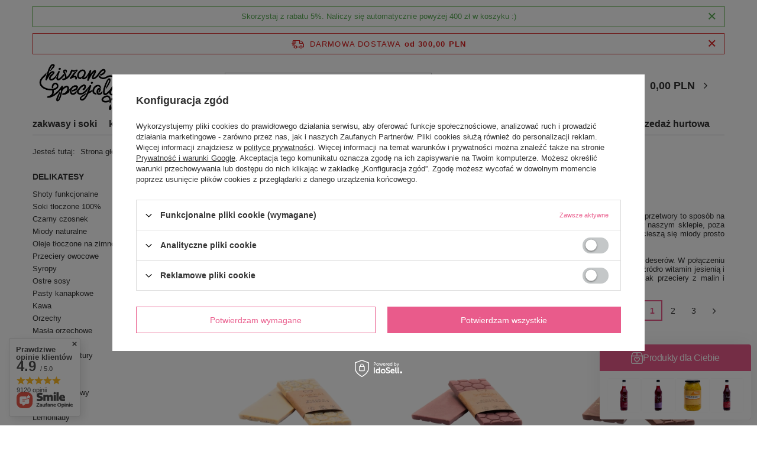

--- FILE ---
content_type: text/html; charset=utf-8
request_url: https://kiszonespecjaly.pl/pl/menu/delikatesy-209
body_size: 55332
content:
<!DOCTYPE html>
<html lang="pl" class="--freeShipping --vat --gross " ><head><link rel="preload" as="image" fetchpriority="high" media="(max-width: 420px)" href="/hpeciai/93ff0e755137cd9d3ca0e09dde0aa854/pol_is_Czekolada-biala-z-marakuja-70g-843webp"><link rel="preload" as="image" fetchpriority="high" media="(min-width: 420.1px)" href="/hpeciai/aca236909e3c48d137999fcacd94d607/pol_il_Czekolada-biala-z-marakuja-70g-843webp"><link rel="preload" as="image" fetchpriority="high" media="(max-width: 420px)" href="/hpeciai/53168e7c34608d4cdc5889024c9f7087/pol_is_Czekolada-biala-z-porzeczkami-70g-842webp"><link rel="preload" as="image" fetchpriority="high" media="(min-width: 420.1px)" href="/hpeciai/200eb5c78bec81f2b38558365ecee555/pol_il_Czekolada-biala-z-porzeczkami-70g-842webp"><meta name="viewport" content="user-scalable=no, initial-scale = 1.0, maximum-scale = 1.0, width=device-width, viewport-fit=cover"><meta http-equiv="Content-Type" content="text/html; charset=utf-8"><meta http-equiv="X-UA-Compatible" content="IE=edge"><title>Naturalne przetwory, konfitury, produkty BIO w słoikach - spiżarnia #przyokazji - Kiszone Specjały</title><meta name="description" content="Zdrowa żywność to nie tylko kiszonki. Przygotowaliśmy dla Ciebie świetnie zaopatrzoną spiżarnię, w której znajdziesz naturalne przetwory i konfitury, miód, herbaty ziołowe i inne produkty BIO."><link rel="icon" href="/gfx/pol/favicon.ico"><meta name="theme-color" content="#E95B8B"><meta name="msapplication-navbutton-color" content="#E95B8B"><meta name="apple-mobile-web-app-status-bar-style" content="#E95B8B"><link rel="preload stylesheet" as="style" href="/gfx/pol/style.css.gzip?r=1732281979"><link rel="stylesheet" type="text/css" href="/gfx/pol/search_style.css.gzip?r=1732281980"><script>var app_shop={urls:{prefix:'data="/gfx/'.replace('data="', '')+'pol/',graphql:'/graphql/v1/'},vars:{meta:{viewportContent:'initial-scale = 1.0, maximum-scale = 5.0, width=device-width, viewport-fit=cover'},priceType:'gross',priceTypeVat:true,productDeliveryTimeAndAvailabilityWithBasket:false,geoipCountryCode:'US',fairShopLogo: { enabled: false, image: '/gfx/standards/safe_light.svg'},currency:{id:'PLN',symbol:'PLN',country:'pl',format:'###,##0.00',beforeValue:false,space:true,decimalSeparator:',',groupingSeparator:' '},language:{id:'pol',symbol:'pl',name:'Polski'},omnibus:{enabled:true,rebateCodeActivate:false,hidePercentageDiscounts:false,},},txt:{priceTypeText:' brutto',},fn:{},fnrun:{},files:[],graphql:{}};const getCookieByName=(name)=>{const value=`; ${document.cookie}`;const parts = value.split(`; ${name}=`);if(parts.length === 2) return parts.pop().split(';').shift();return false;};if(getCookieByName('freeeshipping_clicked')){document.documentElement.classList.remove('--freeShipping');}if(getCookieByName('rabateCode_clicked')){document.documentElement.classList.remove('--rabateCode');}function hideClosedBars(){const closedBarsArray=JSON.parse(localStorage.getItem('closedBars'))||[];if(closedBarsArray.length){const styleElement=document.createElement('style');styleElement.textContent=`${closedBarsArray.map((el)=>`#${el}`).join(',')}{display:none !important;}`;document.head.appendChild(styleElement);}}hideClosedBars();</script><meta name="robots" content="index,follow"><meta name="rating" content="general"><meta name="Author" content="Kiszone Specjały na bazie IdoSell (www.idosell.com/shop).">
<!-- Begin LoginOptions html -->

<style>
#client_new_social .service_item[data-name="service_Apple"]:before, 
#cookie_login_social_more .service_item[data-name="service_Apple"]:before,
.oscop_contact .oscop_login__service[data-service="Apple"]:before {
    display: block;
    height: 2.6rem;
    content: url('/gfx/standards/apple.svg?r=1743165583');
}
.oscop_contact .oscop_login__service[data-service="Apple"]:before {
    height: auto;
    transform: scale(0.8);
}
#client_new_social .service_item[data-name="service_Apple"]:has(img.service_icon):before,
#cookie_login_social_more .service_item[data-name="service_Apple"]:has(img.service_icon):before,
.oscop_contact .oscop_login__service[data-service="Apple"]:has(img.service_icon):before {
    display: none;
}
</style>

<!-- End LoginOptions html -->

<!-- Open Graph -->
<meta property="og:type" content="website"><meta property="og:url" content="https://kiszonespecjaly.pl/pl/menu/delikatesy-209
"><meta property="og:title" content="Delikatesy - Kiszone Specjały"><meta property="og:description" content="Delikatesy | "><meta property="og:site_name" content="Kiszone Specjały"><meta property="og:locale" content="pl_PL"><meta property="og:image" content="https://kiszonespecjaly.pl/hpeciai/7cebf08fbbf640a7ca993c254c3f1d69/pol_pl_Czekolada-biala-z-marakuja-70g-843_2.webp"><meta property="og:image:width" content="450"><meta property="og:image:height" content="450"><link rel="manifest" href="https://kiszonespecjaly.pl/data/include/pwa/1/manifest.json?t=3"><meta name="apple-mobile-web-app-capable" content="yes"><meta name="apple-mobile-web-app-status-bar-style" content="black"><meta name="apple-mobile-web-app-title" content="kiszonespecjaly.pl"><link rel="apple-touch-icon" href="/data/include/pwa/1/icon-128.png"><link rel="apple-touch-startup-image" href="/data/include/pwa/1/logo-512.png" /><meta name="msapplication-TileImage" content="/data/include/pwa/1/icon-144.png"><meta name="msapplication-TileColor" content="#2F3BA2"><meta name="msapplication-starturl" content="/"><script type="application/javascript">var _adblock = true;</script><script async src="/data/include/advertising.js"></script><script type="application/javascript">var statusPWA = {
                online: {
                    txt: "Połączono z internetem",
                    bg: "#5fa341"
                },
                offline: {
                    txt: "Brak połączenia z internetem",
                    bg: "#eb5467"
                }
            }</script><script async type="application/javascript" src="/ajax/js/pwa_online_bar.js?v=1&r=6"></script><script type="application/javascript" src="/ajax/js/webpush_subscription.js?v=1&r=4"></script><script type="application/javascript">WebPushHandler.publicKey = 'BAjSdFpSB8Tvb9/rIiEieuKFHQWg1M5FIa7qavXPNXuxNABZkfX/+z4UeKaztPpHgEB1LnF73cijlbgPtglnGGY=';WebPushHandler.version = '1';WebPushHandler.setPermissionValue();</script><script >
window.dataLayer = window.dataLayer || [];
window.gtag = function gtag() {
dataLayer.push(arguments);
}
gtag('consent', 'default', {
'ad_storage': 'denied',
'analytics_storage': 'denied',
'ad_personalization': 'denied',
'ad_user_data': 'denied',
'wait_for_update': 500
});

gtag('set', 'ads_data_redaction', true);
</script><script id="iaiscript_1" data-requirements="W10=" data-ga4_sel="ga4script">
window.iaiscript_1 = `<${'script'}  class='google_consent_mode_update'>
gtag('consent', 'update', {
'ad_storage': 'denied',
'analytics_storage': 'denied',
'ad_personalization': 'denied',
'ad_user_data': 'denied'
});
</${'script'}>`;
</script>
<!-- End Open Graph -->
<link rel="next" href="https://kiszonespecjaly.pl/pl/menu/delikatesy-209?counter=1"/>
<link rel="canonical" href="https://kiszonespecjaly.pl/pl/menu/delikatesy-209" />

                <!-- Global site tag (gtag.js) -->
                <script  async src="https://www.googletagmanager.com/gtag/js?id=G-QWJBVCRS76"></script>
                <script >
                    window.dataLayer = window.dataLayer || [];
                    window.gtag = function gtag(){dataLayer.push(arguments);}
                    gtag('js', new Date());
                    
                    gtag('config', 'G-QWJBVCRS76');

                </script>
                <link rel="stylesheet" type="text/css" href="/data/designs/6549216e03b399.51987162_13/gfx/pol/custom.css.gzip?r=1763675663">            <!-- Google Tag Manager -->
                    <script >(function(w,d,s,l,i){w[l]=w[l]||[];w[l].push({'gtm.start':
                    new Date().getTime(),event:'gtm.js'});var f=d.getElementsByTagName(s)[0],
                    j=d.createElement(s),dl=l!='dataLayer'?'&l='+l:'';j.async=true;j.src=
                    'https://www.googletagmanager.com/gtm.js?id='+i+dl;f.parentNode.insertBefore(j,f);
                    })(window,document,'script','dataLayer','GTM-M97JHZK	');</script>
            <!-- End Google Tag Manager -->
<!-- Begin additional html or js -->


<!--25|1|19-->
<!-- Samba.ai pixel -->
<script async src="https://yottlyscript.com/script.js?tp=719295936"></script>
<!-- End Samba.ai pixel -->
<!--34|1|22-->
<script>/*
 * edrone JavaScript Library.
 * https://edrone.me/
 *
 * GPL licenses.
 * https://edrone.me/integration-license/
*/
(function(srcjs) {
    window._edrone = window._edrone || {};
    _edrone.app_id = "68d3fb4d08d8f";
    _edrone.version = "1.1.15";
    _edrone.platform = "iai";
    _edrone.action_type = "other";
    _edrone._old_init = _edrone.init


    fetch(window.location.origin + '/ajax/basket.php')
    .then(function(response) {
        return response.json();
    }).then(function(data) {
        if (data.basket.products.length != 0) {
            localStorage.setItem('iai_basket', JSON.stringify(data));
        }
        if (data.basket.user) {
            _edrone.email = data.basket.user.email ? data.basket.user.email : ''
            _edrone.first_name = data.basket.user.firstname ? data.basket.user.firstname : ''
            _edrone.last_name = data.basket.user.lastname ? data.basket.user.lastname : ''
        }
    });

    var doc = document.createElement('script');
    doc.type = 'text/javascript';
    doc.async = true;
    doc.src = ('https:' == document.location.protocol
        ? 'https:'
        : 'http:') + srcjs;
    var s = document.getElementsByTagName('script')[0];
    s.parentNode.insertBefore(doc, s);
})("//d3bo67muzbfgtl.cloudfront.net/edrone_2_0.js");

            </script>
<!--2|1|3| modified: 2020-04-26 10:21:01-->
<meta name="google-site-verification" content="2e1Y9fBcZka2tM1-OCtjHol7QBvCI6a2KGlcsW-B-wQ" />
<!--10|1|10| modified: 2023-05-16 08:41:49-->
<meta name="facebook-domain-verification" content="z6x4shkqulzuaa8wyfpmutxitfqmbh" />
<style>
.text__podProd p{
margin: 15px 0;
}
.text__podProd h3{
font-size: 1.33em;
color: rgb(51, 51, 51);
margin: 15px 0;
}
.text__podProd ul{
margin: 15px 0px 15px 20px;

}
</style>
<!--12|1|12| modified: 2022-12-22 13:45:08-->
<!-- Google Tag Manager -->
<script>(function(w,d,s,l,i){w[l]=w[l]||[];w[l].push({'gtm.start':
new Date().getTime(),event:'gtm.js'});var f=d.getElementsByTagName(s)[0],
j=d.createElement(s),dl=l!='dataLayer'?'&l='+l:'';j.async=true;j.src=
'https://www.googletagmanager.com/gtm.js?id='+i+dl;f.parentNode.insertBefore(j,f);
})(window,document,'script','dataLayer','GTM-GNTW4B6');</script>
<!-- End Google Tag Manager -->
<script type="application/ld+json"> {
"@context": "http://schema.org",
"@type": "Store",
"address": {
"@type": "PostalAddress",
"addressLocality": "Góra",
"streetAddress": "Lipowa 16",
"postalCode": "56-200",
"addressRegion": "dolnośląskie"
},
"name": "Kiszone Specjały",
"email": "nohej@kiszonespecjaly.pl",
"telephone": "667672840",
"vatID": "5010022939",
"image": "https://kiszonespecjaly.pl/data/gfx/mask/pol/logo_1_big.svg",
"logo": "https://kiszonespecjaly.pl/data/gfx/mask/pol/logo_1_big.svg",
"url": "https://kiszonespecjaly.pl"
} </script>
<!--39|1|25-->
<script>window.edroneSettings = { shopId: "8210", appId: "68d3fb4d08d8f" }; window._edroneIaiProducts = {
    ids: [],
    counts: []
};

{
    ""
}

(function () {
    function logStyled(type, eventName, data = null) {
        const icon = '[edrone]';
        const message = `${icon} ${eventName}`;
        const styles = {
            log: 'background: #ffff8c; color: black; padding: 2px 4px;',
            warn: 'background: #ffff8c; color: #f27c22; padding: 2px 4px;',
            error: 'background: #ffff8c; color: #bc1823; padding: 2px 4px;',
        };
        const style = styles[type] || styles.log;
        try {
            console[type](`%c${message}`, style, ...(data ? [data] : []));
        } catch (_) {
            console.log(message, data);
        }
    }

    const logEvent = (...args) => logStyled('log', ...args);
    const logWarning = (...args) => logStyled('warn', ...args);
    const logError = (...args) => logStyled('error', ...args);

    if (window._edrone?.initialized) {
        logWarning('Script already initialized. Skipping.');
        return;
    }

    function getAppIdFromSettings(retries = 10, delay = 100) {
        return new Promise((resolve) => {
            let attempt = 0;

            const check = () => {
                try {
                    const appId = window?.edroneSettings && window?.edroneSettings?.appId;
                    if (appId) {
                        resolve(appId);
                        return;
                    }

                    attempt++;
                    if (attempt < retries) {
                        setTimeout(check, delay);
                    } else {
                        logWarning('App ID is missing after retries. Skipping initialization.');
                        resolve(null);
                    }
                } catch (e) {
                    logError('getAppIdFromSettings error:', e);
                    resolve(null);
                }
            };

            check();
        });
    }

    (async () => {

        const currentVersion = '2.0.0';
        const appId = await getAppIdFromSettings();

        if (!appId) {
            logWarning('App ID is missing. Skipping initialization.');
            return;
        }

        const edroneIAI = {
            logEvent, logWarning, logError,

            init: async function () {
                await this.loadCoreScript();
                this.setGlobals();
                await this.handleAddToCartFromList();
                await this.handlePageView();
                await this.setupListeners();
            },

            setGlobals: function () {
                window._edrone = window._edrone || {};
                if (window._edrone.initialized) return;

                const email = "";
                if (email.length) {
                    window._edrone.email = email;
                }

                Object.assign(window._edrone, {
                    app_id: appId,
                    platform: 'idosell',
                    version: currentVersion,
                    initialized: true,
                });
            },

            loadCoreScript: function () {
                return new Promise((resolve, reject) => {
                    const script = document.createElement('script');
                    script.async = true;
                    script.src = `https://d3bo67muzbfgtl.cloudfront.net/edrone_2_0.js?app_id=${appId}`;
                    script.onload = () => resolve();
                    script.onerror = () => reject(new Error('[edrone] Failed to load edrone_2_0'));
                    document.head.appendChild(script);
                });
            },

            fire: function (payload) {
                const event = payload?.action_type;
                Object.assign(window._edrone, payload);
                if (event === 'add_to_cart' || event === 'subscribe' || event === 'order') {
                    typeof window._edrone.init === 'function' && window._edrone.init();
                }
                this.logEvent(`${event}`, payload);

            },

            handlePageView: async function () {
                try {
                    const type = this.detectPageType();
                    if (!type || type === 'home') return;

                    return await {
                        product: async () => this.handleProductView(),
                        category: async () => this.handleCategoryView(),
                        order: async () => this.handleOrder(),
                    }[type]?.();

                } catch (e) {
                    this.logError('handlePageView error:', e);
                }
            },

            detectPageType: function () {
                const productPage = document.querySelector('.bc-product-name');
                const categorySelector = document.querySelector('#content section.search_name');
                const orderSelector = document.querySelector('#orderdetails_info');
                const orderUrlPath = window.location.pathname.includes('orderdetails');

                if (productPage) {
                    return 'product';
                } else if (!window.location.search && categorySelector) {
                    return 'category';
                } else if (orderSelector || orderUrlPath) {
                    return 'order';
                } else {
                    return null;
                }
            },

            // PRODUCT VIEW
            handleProductView: function () {
                const productId = '';
                try {
                    if (productId.length) {
                        this.fire({
                            action_type: 'product_view',
                            product_ids: productId
                        });
                    }

                    // ADD TO CART FROM PRODUCT PAGE
                    document.addEventListener('click', (e) => {
                        if (e.target.closest('#projector_button_basket')) {
                            this.logEvent('Product added from Product Page');
                            this.fire({
                                action_type: 'add_to_cart',
                                product_ids: productId
                            });
                        }
                    });

                } catch (e) {
                    this.logError('handleProductView error', e);
                }
            },

            //ADD TO CART FROM LIST
            handleAddToCartFromList: async function () {
                document.addEventListener('click', (e) => {
                    try {
                        // Product form
                        const trigger = e.target.closest('form[action*="basketchange.php"]');
                        // Add to cart button
                        if (!trigger?.querySelector('button')) return;

                        const productId = trigger?.querySelector('[name="product"]')?.value;

                        if (productId) {
                            this.logEvent('Product added from List');
                            this.fire({
                                action_type: 'add_to_cart',
                                product_ids: productId
                            });
                        }

                    } catch (e) {
                        this.logWarning('handleAddToCartFromList error:', e);
                    }
                });
            },

            // CATEGORY VIEW
            handleCategoryView: function () {

                // Converts to UTF-8 then encodes to Base64 (accepts Polish letters)
                function toBase64(string) {
                    return btoa(
                        new TextEncoder()
                            .encode(string)
                            .reduce((accumulator, byte) =>
                                accumulator + String.fromCharCode(byte), "")
                    );
                }

                try {
                    const breadcrumb = document.querySelector('#breadcrumbs');
                    if (!breadcrumb) return;

                    const breadcrumbList = Array.from(breadcrumb.querySelectorAll('ol li'));
                    if (!breadcrumbList.length) return;

                    const categories = breadcrumbList.filter(category =>
                        category.classList.contains('--more') ||
                        category.classList.contains('bc-active'));
                    if (!categories.length) return;

                    const categoryNames = categories
                        .map(category => category.innerText.trim())
                        .join('~');

                    const categoryIds = categories
                        .map(category => {
                            try {
                                return toBase64(category.innerText.trim());
                            } catch (e) {
                                this.logError("Base64 encode failed", e);
                                return "";
                            }
                        })
                        .join('~');

                    this.fire({
                        action_type: 'category_view',
                        product_category_names: categoryNames,
                        product_category_ids: categoryIds
                    });

                } catch (e) {
                    this.logError('handleCategoryView error', e);
                }
            },

            // ORDER
            handleOrder: function () {
                try {
                    const email = "";
                    const firstName = "";
                    const lastName = "";
                    const country = "";
                    const city = "";
                    const phone = "";
                    const orderId = "";
                    const orderValue = "";

                    const productIdsArray = window._edroneIaiProducts?.ids || [];
                    const productCountsArray = (window._edroneIaiProducts?.counts || [])
                        .map(c => c.split('.')[0]); // Count comes as eg. '1.000'

                    this.fire({
                        action_type: "order",
                        base_currency: "PLN",
                        order_currency: "PLN",
                        email: email,
                        first_name: firstName,
                        last_name: lastName,
                        country: country,
                        city: city,
                        phone: phone?.replace(/\D/g, ''),
                        order_id: orderId,
                        order_payment_value: orderValue,
                        base_payment_value: orderValue,
                        product_ids: productIdsArray.join('|'),
                        product_counts: productCountsArray.join('|'),
                    });

                } catch (e) {
                    this.logError('Order error:', e);
                }
            },

            // SUBSCRIBE
            handleSubscribe: function (form, tags) {
                try {
                    const getElement = (selector) => form.querySelector(selector);

                    const email = getElement('#client_email, [name="mailing_email"], #mailing_email');
                    if (!email?.value) return;

                    this.fire({
                        action_type: 'subscribe',
                        email: email.value,
                        first_name: getElement('#client_firstname, [name="mailing_name"]')?.value || '',
                        last_name: getElement('#client_lastname')?.value || '',
                        phone: getElement('#client_phone')?.value?.replace(/\D/g, '') || '',
                        city: getElement('#client_city')?.value || '',
                        subscriber_status: getElement('#cop_terms_mailing_checkbox, #newsletter_terms, #mailing_policy, #newsletter_consent, [name="news_checkboxes"]')?.checked ? '1' : '',
                        sms_subscriber_status: getElement('#cop_terms_sms_checkbox')?.checked ? '1' : '',
                        customer_tags: tags,
                    });

                } catch (e) {
                    this.logError('Subscribe error:', e);
                }
            },

            setupListeners: function () {
                document.addEventListener('click', (e) => {
                    try {
                        const btn =
                            e.target.closest('.cop_buttons__button') ||
                            e.target.closest('[name="mailing_action"]') ||
                            e.target.closest('.add_newsletter') ||
                            e.target.closest('#newsletter_button_add');
                        if (!btn) return;

                        const form = btn.closest('form');
                        if (!form) return;

                        if (form.action.includes('client-new') || form.action.includes('register')) {
                            this.handleSubscribe(form, 'Register');
                        } else if (document.querySelector('#menu_newsletter')) {
                            this.handleSubscribe(form, 'Footer');
                        }

                    } catch (e) {
                        this.logError('Subscribe listener error:', e);
                    }
                }, true);
            },

        };

        await edroneIAI.init();

    })();
})();</script>
<!--40|1|26-->
<script>window.edroneSettings = { shopId: "8210", appId: "68d3fb4d08d8f" }; window._edroneIaiProducts = {
    ids: [],
    counts: []
};

{
    ""
}

(function () {
    function logStyled(type, eventName, data = null) {
        const icon = '[edrone]';
        const message = `${icon} ${eventName}`;
        const styles = {
            log: 'background: #ffff8c; color: black; padding: 2px 4px;',
            warn: 'background: #ffff8c; color: #f27c22; padding: 2px 4px;',
            error: 'background: #ffff8c; color: #bc1823; padding: 2px 4px;',
        };
        const style = styles[type] || styles.log;
        try {
            console[type](`%c${message}`, style, ...(data ? [data] : []));
        } catch (_) {
            console.log(message, data);
        }
    }

    const logEvent = (...args) => logStyled('log', ...args);
    const logWarning = (...args) => logStyled('warn', ...args);
    const logError = (...args) => logStyled('error', ...args);

    if (window._edrone?.initialized) {
        logWarning('Script already initialized. Skipping.');
        return;
    }

    function getAppIdFromSettings(retries = 10, delay = 100) {
        return new Promise((resolve) => {
            let attempt = 0;

            const check = () => {
                try {
                    const appId = window?.edroneSettings && window?.edroneSettings?.appId;
                    if (appId) {
                        resolve(appId);
                        return;
                    }

                    attempt++;
                    if (attempt < retries) {
                        setTimeout(check, delay);
                    } else {
                        logWarning('App ID is missing after retries. Skipping initialization.');
                        resolve(null);
                    }
                } catch (e) {
                    logError('getAppIdFromSettings error:', e);
                    resolve(null);
                }
            };

            check();
        });
    }

    (async () => {

        const currentVersion = '2.0.0';
        const appId = await getAppIdFromSettings();

        if (!appId) {
            logWarning('App ID is missing. Skipping initialization.');
            return;
        }

        const edroneIAI = {
            logEvent, logWarning, logError,

            init: async function () {
                await this.loadCoreScript();
                this.setGlobals();
                await this.handleAddToCartFromList();
                await this.handlePageView();
                await this.setupListeners();
            },

            setGlobals: function () {
                window._edrone = window._edrone || {};
                if (window._edrone.initialized) return;

                const email = "";
                if (email.length) {
                    window._edrone.email = email;
                }

                Object.assign(window._edrone, {
                    app_id: appId,
                    platform: 'idosell',
                    version: currentVersion,
                    initialized: true,
                });
            },

            loadCoreScript: function () {
                return new Promise((resolve, reject) => {
                    const script = document.createElement('script');
                    script.async = true;
                    script.src = `https://d3bo67muzbfgtl.cloudfront.net/edrone_2_0.js?app_id=${appId}`;
                    script.onload = () => resolve();
                    script.onerror = () => reject(new Error('[edrone] Failed to load edrone_2_0'));
                    document.head.appendChild(script);
                });
            },

            fire: function (payload) {
                const event = payload?.action_type;
                Object.assign(window._edrone, payload);
                if (event === 'add_to_cart' || event === 'subscribe' || event === 'order') {
                    typeof window._edrone.init === 'function' && window._edrone.init();
                }
                this.logEvent(`${event}`, payload);

            },

            handlePageView: async function () {
                try {
                    const type = this.detectPageType();
                    if (!type || type === 'home') return;

                    return await {
                        product: async () => this.handleProductView(),
                        category: async () => this.handleCategoryView(),
                        order: async () => this.handleOrder(),
                    }[type]?.();

                } catch (e) {
                    this.logError('handlePageView error:', e);
                }
            },

            detectPageType: function () {
                const productPage = document.querySelector('.bc-product-name');
                const categorySelector = document.querySelector('#content section.search_name');
                const orderSelector = document.querySelector('#orderdetails_info');
                const orderUrlPath = window.location.pathname.includes('orderdetails');

                if (productPage) {
                    return 'product';
                } else if (!window.location.search && categorySelector) {
                    return 'category';
                } else if (orderSelector || orderUrlPath) {
                    return 'order';
                } else {
                    return null;
                }
            },

            // PRODUCT VIEW
            handleProductView: function () {
                const productId = '';
                try {
                    if (productId.length) {
                        this.fire({
                            action_type: 'product_view',
                            product_ids: productId
                        });
                    }

                    // ADD TO CART FROM PRODUCT PAGE
                    document.addEventListener('click', (e) => {
                        if (e.target.closest('#projector_button_basket')) {
                            this.logEvent('Product added from Product Page');
                            this.fire({
                                action_type: 'add_to_cart',
                                product_ids: productId
                            });
                        }
                    });

                } catch (e) {
                    this.logError('handleProductView error', e);
                }
            },

            //ADD TO CART FROM LIST
            handleAddToCartFromList: async function () {
                document.addEventListener('click', (e) => {
                    try {
                        // Product form
                        const trigger = e.target.closest('form[action*="basketchange.php"]');
                        // Add to cart button
                        if (!trigger?.querySelector('button')) return;

                        const productId = trigger?.querySelector('[name="product"]')?.value;

                        if (productId) {
                            this.logEvent('Product added from List');
                            this.fire({
                                action_type: 'add_to_cart',
                                product_ids: productId
                            });
                        }

                    } catch (e) {
                        this.logWarning('handleAddToCartFromList error:', e);
                    }
                });
            },

            // CATEGORY VIEW
            handleCategoryView: function () {

                // Converts to UTF-8 then encodes to Base64 (accepts Polish letters)
                function toBase64(string) {
                    return btoa(
                        new TextEncoder()
                            .encode(string)
                            .reduce((accumulator, byte) =>
                                accumulator + String.fromCharCode(byte), "")
                    );
                }

                try {
                    const breadcrumb = document.querySelector('#breadcrumbs');
                    if (!breadcrumb) return;

                    const breadcrumbList = Array.from(breadcrumb.querySelectorAll('ol li'));
                    if (!breadcrumbList.length) return;

                    const categories = breadcrumbList.filter(category =>
                        category.classList.contains('--more') ||
                        category.classList.contains('bc-active'));
                    if (!categories.length) return;

                    const categoryNames = categories
                        .map(category => category.innerText.trim())
                        .join('~');

                    const categoryIds = categories
                        .map(category => {
                            try {
                                return toBase64(category.innerText.trim());
                            } catch (e) {
                                this.logError("Base64 encode failed", e);
                                return "";
                            }
                        })
                        .join('~');

                    this.fire({
                        action_type: 'category_view',
                        product_category_names: categoryNames,
                        product_category_ids: categoryIds
                    });

                } catch (e) {
                    this.logError('handleCategoryView error', e);
                }
            },

            // ORDER
            handleOrder: function () {
                try {
                    const email = "";
                    const firstName = "";
                    const lastName = "";
                    const country = "";
                    const city = "";
                    const phone = "";
                    const orderId = "";
                    const orderValue = "";

                    const productIdsArray = window._edroneIaiProducts?.ids || [];
                    const productCountsArray = (window._edroneIaiProducts?.counts || [])
                        .map(c => c.split('.')[0]); // Count comes as eg. '1.000'

                    this.fire({
                        action_type: "order",
                        base_currency: "PLN",
                        order_currency: "PLN",
                        email: email,
                        first_name: firstName,
                        last_name: lastName,
                        country: country,
                        city: city,
                        phone: phone?.replace(/\D/g, ''),
                        order_id: orderId,
                        order_payment_value: orderValue,
                        base_payment_value: orderValue,
                        product_ids: productIdsArray.join('|'),
                        product_counts: productCountsArray.join('|'),
                    });

                } catch (e) {
                    this.logError('Order error:', e);
                }
            },

            // SUBSCRIBE
            handleSubscribe: function (form, tags) {
                try {
                    const getElement = (selector) => form.querySelector(selector);

                    const email = getElement('#client_email, [name="mailing_email"], #mailing_email');
                    if (!email?.value) return;

                    this.fire({
                        action_type: 'subscribe',
                        email: email.value,
                        first_name: getElement('#client_firstname, [name="mailing_name"]')?.value || '',
                        last_name: getElement('#client_lastname')?.value || '',
                        phone: getElement('#client_phone')?.value?.replace(/\D/g, '') || '',
                        city: getElement('#client_city')?.value || '',
                        subscriber_status: getElement('#cop_terms_mailing_checkbox, #newsletter_terms, #mailing_policy, #newsletter_consent, [name="news_checkboxes"]')?.checked ? '1' : '',
                        sms_subscriber_status: getElement('#cop_terms_sms_checkbox')?.checked ? '1' : '',
                        customer_tags: tags,
                    });

                } catch (e) {
                    this.logError('Subscribe error:', e);
                }
            },

            setupListeners: function () {
                document.addEventListener('click', (e) => {
                    try {
                        const btn =
                            e.target.closest('.cop_buttons__button') ||
                            e.target.closest('[name="mailing_action"]') ||
                            e.target.closest('.add_newsletter') ||
                            e.target.closest('#newsletter_button_add');
                        if (!btn) return;

                        const form = btn.closest('form');
                        if (!form) return;

                        if (form.action.includes('client-new') || form.action.includes('register')) {
                            this.handleSubscribe(form, 'Register');
                        } else if (document.querySelector('#menu_newsletter')) {
                            this.handleSubscribe(form, 'Footer');
                        }

                    } catch (e) {
                        this.logError('Subscribe listener error:', e);
                    }
                }, true);
            },

        };

        await edroneIAI.init();

    })();
})();</script>

<!-- End additional html or js -->
</head><body>
<!-- Begin additional html or js -->


<!--13|1|12| modified: 2022-12-22 13:45:35-->
<!-- Google Tag Manager (noscript) -->
<noscript><iframe src="https://www.googletagmanager.com/ns.html?id=GTM-GNTW4B6"
height="0" width="0" style="display:none;visibility:hidden"></iframe></noscript>
<!-- End Google Tag Manager (noscript) -->

<!-- End additional html or js -->
<div id="container" class="search_page container max-width-1200"><header class=" commercial_banner"><script class="ajaxLoad">
                app_shop.vars.vat_registered = "true";
                app_shop.vars.currency_format = "###,##0.00";
                
                    app_shop.vars.currency_before_value = false;
                
                    app_shop.vars.currency_space = true;
                
                app_shop.vars.symbol = "PLN";
                app_shop.vars.id= "PLN";
                app_shop.vars.baseurl = "http://kiszonespecjaly.pl/";
                app_shop.vars.sslurl= "https://kiszonespecjaly.pl/";
                app_shop.vars.curr_url= "%2Fpl%2Fmenu%2Fdelikatesy-209";
                

                var currency_decimal_separator = ',';
                var currency_grouping_separator = ' ';

                
                    app_shop.vars.blacklist_extension = ["exe","com","swf","js","php"];
                
                    app_shop.vars.blacklist_mime = ["application/javascript","application/octet-stream","message/http","text/javascript","application/x-deb","application/x-javascript","application/x-shockwave-flash","application/x-msdownload"];
                
                    app_shop.urls.contact = "/pl/contact";
                app_shop.vars.blackWeekId=200;</script><div id="viewType" style="display:none"></div><div class="bars_top bars"><div class="bars__item" id="bar30" data-close="true" style="--background-color:#ffffff;--border-color:#48a832;--font-color:#5aab54;"><div class="bars__wrapper"><div class="bars__content"> Skorzystaj z rabatu 5%. Naliczy się automatycznie powyżej 400 zł w koszyku :)</div><a href="#closeBar" class="bars__close"></a></div></div></div><script>document.documentElement.style.setProperty('--bars-height',`${document.querySelector('.bars_top').offsetHeight}px`);</script><div id="freeShipping" class="freeShipping"><span class="freeShipping__info">Darmowa dostawa</span><strong class="freeShipping__val">
				od 
				300,00 PLN</strong><a href="" class="freeShipping__close"></a></div><div id="logo" class="d-flex align-items-center"><a href="https://kiszonespecjaly.pl" target="_self"><img src="/data/gfx/mask/pol/logo_1_big.png" alt="Kiszone Specjały" width="2048" height="1212"></a></div><form action="https://kiszonespecjaly.pl/pl/search" method="get" id="menu_search" class="menu_search"><a href="#showSearchForm" class="menu_search__mobile"></a><div class="menu_search__block"><div class="menu_search__item --input"><input class="menu_search__input" type="text" name="text" autocomplete="off" placeholder="Wpisz czego szukasz" aria-label="Wpisz czego szukasz"><button class="menu_search__submit" type="submit" aria-label="Szukaj"></button></div><div class="menu_search__item --results search_result"></div></div></form><div id="menu_settings" class="align-items-center justify-content-center justify-content-lg-end"><div class="open_trigger"><span class="d-none d-md-inline-block flag_txt">PLN</span><div class="menu_settings_wrapper d-md-none"><div class="menu_settings_inline"><div class="menu_settings_header">
								Język i waluta: 
							</div><div class="menu_settings_content"><span class="menu_settings_flag flag flag_pol"></span><strong class="menu_settings_value"><span class="menu_settings_language">pl</span><span> | </span><span class="menu_settings_currency">PLN</span></strong></div></div><div class="menu_settings_inline"><div class="menu_settings_header">
								Dostawa do: 
							</div><div class="menu_settings_content"><strong class="menu_settings_value">Polska</strong></div></div></div><i class="icon-angle-down d-none d-md-inline-block"></i></div><form action="https://kiszonespecjaly.pl/pl/settings.html" method="post"><ul><li><div class="form-group"><label for="menu_settings_curr">Waluta</label><div class="select-after"><select class="form-control" name="curr" id="menu_settings_curr"><option value="PLN" selected>PLN</option><option value="EUR">EUR (1 PLN = 0.2253EUR)
															</option><option value="GBP">GBP (1 PLN = 0.1966GBP)
															</option></select></div></div><div class="form-group"><label for="menu_settings_country">Dostawa do</label><div class="select-after"><select class="form-control" name="country" id="menu_settings_country"><option value="1143020016">Austria</option><option value="1143020022">Belgia</option><option value="1143020033">Bułgaria</option><option value="1143020038">Chorwacja</option><option value="1143020041">Czechy</option><option value="1143020042">Dania</option><option value="1143020051">Estonia</option><option value="1143020056">Finlandia</option><option value="1143020057">Francja</option><option value="1143020062">Grecja</option><option value="1143020075">Hiszpania</option><option value="1143020076">Holandia</option><option value="1143020083">Irlandia</option><option value="1143020116">Litwa</option><option value="1143020118">Łotwa</option><option value="1143020117">Luksembourg</option><option value="1143020135">Monako</option><option value="1143020143">Niemcy</option><option selected value="1143020003">Polska</option><option value="1143020163">Portugalia</option><option value="1143020169">Rumunia</option><option value="1143020182">Słowacja</option><option value="1143020183">Słowenia</option><option value="1143020193">Szwecja</option><option value="1143020217">Węgry</option><option value="1143020218">Wielka Brytania</option><option value="1143020220">Włochy</option></select></div></div></li><li class="buttons"><button class="btn --solid --large" type="submit">
								Zastosuj zmiany
							</button></li></ul></form><div id="menu_additional"><div class="account_links"><a class="account_link --signin" href="https://kiszonespecjaly.pl/pl/login.html">Zaloguj się</a><a class="account_link --register" href="https://kiszonespecjaly.pl/pl/client-new.html?register">
							Zarejestruj się
						</a></div><div class="shopping_list_top" data-empty="true"><a href="https://kiszonespecjaly.pl/pl/shoppinglist" class="wishlist_link slt_link --empty">Listy zakupowe</a><div class="slt_lists"><ul class="slt_lists__nav"><li class="slt_lists__nav_item" data-list_skeleton="true" data-list_id="true" data-shared="true"><a class="slt_lists__nav_link" data-list_href="true"><span class="slt_lists__nav_name" data-list_name="true"></span><span class="slt_lists__count" data-list_count="true">0</span></a></li><li class="slt_lists__nav_item --empty"><a class="slt_lists__nav_link --empty" href="https://kiszonespecjaly.pl/pl/shoppinglist"><span class="slt_lists__nav_name" data-list_name="true">Lista zakupowa</span><span class="slt_lists__count" data-list_count="true">0</span></a></li></ul></div></div></div></div><div class="shopping_list_top_mobile d-none" data-empty="true"><a href="https://kiszonespecjaly.pl/pl/shoppinglist" class="sltm_link --empty"></a></div><div id="menu_basket" class="topBasket --skeleton"><a class="topBasket__sub" href="/basketedit.php"><span class="badge badge-info"></span><strong class="topBasket__price">0,00 PLN</strong></a><div class="topBasket__details --products" style="display: none;"><div class="topBasket__block --labels"><label class="topBasket__item --name">Produkt</label><label class="topBasket__item --sum">Ilość</label><label class="topBasket__item --prices">Cena</label></div><div class="topBasket__block --products"></div></div><div class="topBasket__details --shipping" style="display: none;"><span class="topBasket__name">Koszt dostawy od</span><span id="shipppingCost"></span></div><script>
						app_shop.vars.cache_html = true;
					</script></div><nav id="menu_categories" class="wide"><button type="button" class="navbar-toggler" aria-label="Menu"><i class="icon-reorder"></i></button><div class="navbar-collapse" id="menu_navbar"><ul class="navbar-nav mx-md-n2"><li class="nav-item"><a  href="/zakwasy-i-soki-warzywne-206" target="_self" title="Zakwasy i soki" class="nav-link" >Zakwasy i soki</a><ul class="navbar-subnav"><li class="nav-item empty"><a  href="/pl/menu/zakwas-buraczany-216" target="_self" title="Zakwas buraczany" class="nav-link" >Zakwas buraczany</a></li><li class="nav-item empty"><a  href="/pl/menu/sok-z-kiszonej-kapusty-217" target="_self" title="Sok z kiszonej kapusty" class="nav-link" >Sok z kiszonej kapusty</a></li><li class="nav-item empty"><a  href="/pl/menu/sok-z-kiszonych-ogorkow-218" target="_self" title="Sok z kiszonych ogórków" class="nav-link" >Sok z kiszonych ogórków</a></li><li class="nav-item empty"><a  href="/pl/menu/soki-tloczone-nfc-223" target="_self" title="Soki tłoczone NFC" class="nav-link" >Soki tłoczone NFC</a></li><li class="nav-item empty"><a  href="/pl/menu/zakwas-na-zur-lub-barszcz-226" target="_self" title="Zakwas na żur lub barszcz" class="nav-link" >Zakwas na żur lub barszcz</a></li><li class="nav-item empty"><a  href="/pl/menu/zakwasy-warzywne-240" target="_self" title="Zakwasy warzywne" class="nav-link" >Zakwasy warzywne</a></li><li class="nav-item --all empty"><a class="nav-link" href="/zakwasy-i-soki-warzywne-206">+ Pokaż wszystkie</a></li></ul></li><li class="nav-item"><a  href="/pl/menu/kiszonki-166" target="_self" title="Kiszonki" class="nav-link" >Kiszonki</a><ul class="navbar-subnav"><li class="nav-item empty"><a  href="/pl/menu/kiszone-warzywa-180" target="_self" title="Kiszone warzywa" class="nav-link" >Kiszone warzywa</a></li><li class="nav-item empty"><a  href="/pl/menu/kapusta-kiszona-178" target="_self" title="Kapusta kiszona" class="nav-link" >Kapusta kiszona</a></li><li class="nav-item empty"><a  href="/pl/menu/ogorki-w-sloiku-179" target="_self" title="Ogórki w słoiku" class="nav-link" >Ogórki w słoiku</a></li><li class="nav-item empty"><a  href="/pl/menu/kimchi-177" target="_self" title="Kimchi" class="nav-link" >Kimchi</a></li><li class="nav-item empty"><a  href="/pl/menu/czarny-czosnek-181" target="_self" title="Czarny czosnek" class="nav-link" >Czarny czosnek</a></li><li class="nav-item empty"><a  href="/pl/menu/kiszona-papryka-264" target="_self" title="Kiszona papryka" class="nav-link" >Kiszona papryka</a></li><li class="nav-item empty"><a  href="/pl/menu/kiszone-pomidory-265" target="_self" title="Kiszone pomidory" class="nav-link" >Kiszone pomidory</a></li><li class="nav-item empty"><a  href="/pl/menu/kiszona-czerwona-kapusta-266" target="_self" title="Kiszona czerwona kapusta" class="nav-link" >Kiszona czerwona kapusta</a></li><li class="nav-item empty"><a  href="/pl/menu/kiszona-rzodkiew-272" target="_self" title="Kiszona rzodkiew" class="nav-link" >Kiszona rzodkiew</a></li></ul></li><li class="nav-item"><a  href="/pl/menu/kombucha-258" target="_self" title="Kombucha" class="nav-link" >Kombucha</a></li><li class="nav-item"><a  href="/pl/menu/ocet-227" target="_self" title="Ocet" class="nav-link" >Ocet</a></li><li class="nav-item"><a  href="/pl/menu/zestawy-184" target="_self" title="Zestawy" class="nav-link" >Zestawy</a><ul class="navbar-subnav"><li class="nav-item empty"><a  href="/pl/menu/kiszonki-w-zestawach-214" target="_self" title="Kiszonki w zestawach" class="nav-link" >Kiszonki w zestawach</a></li><li class="nav-item empty"><a  href="/pl/menu/zakwasy-w-zestawach-215" target="_self" title="Zakwasy w zestawach" class="nav-link" >Zakwasy w zestawach</a></li><li class="nav-item empty"><a  href="/pl/menu/zestaw-na-prezent-219" target="_self" title="Zestaw na Prezent" class="nav-link" >Zestaw na Prezent</a></li><li class="nav-item empty"><a  href="/pl/menu/kombucha-w-zestawach-270" target="_self" title="Kombucha w zestawach" class="nav-link" >Kombucha w zestawach</a></li></ul></li><li class="nav-item active"><a  href="/pl/menu/delikatesy-209" target="_self" title="Delikatesy" class="nav-link active" >Delikatesy</a><ul class="navbar-subnav"><li class="nav-item empty"><a  href="/pl/menu/shoty-funkcjonalne-188" target="_self" title="Shoty funkcjonalne" class="nav-link" >Shoty funkcjonalne</a></li><li class="nav-item empty"><a  href="/pl/menu/soki-tloczone-100-172" target="_self" title="Soki tłoczone 100%" class="nav-link" >Soki tłoczone 100%</a></li><li class="nav-item empty"><a  href="/pl/menu/czarny-czosnek-212" target="_self" title="Czarny czosnek" class="nav-link" >Czarny czosnek</a></li><li class="nav-item empty"><a  href="/pl/menu/miody-naturalne-201" target="_self" title="Miody naturalne" class="nav-link" >Miody naturalne</a></li><li class="nav-item empty"><a  href="/pl/menu/oleje-tloczone-na-zimno-199" target="_self" title="Oleje tłoczone na zimno" class="nav-link" >Oleje tłoczone na zimno</a></li><li class="nav-item empty"><a  href="/pl/menu/przeciery-owocowe-173" target="_self" title="Przeciery owocowe" class="nav-link" >Przeciery owocowe</a></li><li class="nav-item empty"><a  href="/pl/menu/syropy-176" target="_self" title="Syropy" class="nav-link" >Syropy</a></li><li class="nav-item empty"><a  href="/pl/menu/ostre-sosy-224" target="_self" title="Ostre sosy" class="nav-link" >Ostre sosy</a></li><li class="nav-item empty"><a  href="/pl/menu/pasty-kanapkowe-230" target="_self" title="Pasty kanapkowe" class="nav-link" >Pasty kanapkowe</a></li><li class="nav-item empty"><a  href="/pl/menu/kawa-231" target="_self" title="Kawa" class="nav-link" >Kawa</a></li><li class="nav-item empty"><a  href="/pl/menu/orzechy-232" target="_self" title="Orzechy" class="nav-link" >Orzechy</a></li><li class="nav-item empty"><a  href="/pl/menu/masla-orzechowe-234" target="_self" title="Masła orzechowe" class="nav-link" >Masła orzechowe</a></li><li class="nav-item empty"><a  href="/pl/menu/przyprawy-235" target="_self" title="Przyprawy" class="nav-link" >Przyprawy</a></li><li class="nav-item empty"><a  href="/pl/menu/dzemy-i-konfitury-236" target="_self" title="Dżemy i konfitury" class="nav-link" >Dżemy i konfitury</a></li><li class="nav-item empty"><a  href="/pl/menu/herbata-bio-238" target="_self" title="Herbata BIO" class="nav-link" >Herbata BIO</a></li><li class="nav-item empty"><a  href="/pl/menu/maslo-241" target="_self" title="Masło" class="nav-link" >Masło</a></li><li class="nav-item empty"><a  href="/pl/menu/dodatki-do-kawy-242" target="_self" title="Dodatki do kawy" class="nav-link" >Dodatki do kawy</a></li><li class="nav-item empty"><a  href="/pl/menu/oxymel-243" target="_self" title="Oxymel" class="nav-link" >Oxymel</a></li><li class="nav-item empty"><a  href="/pl/menu/lemoniady-259" target="_self" title="Lemoniady" class="nav-link" >Lemoniady</a></li><li class="nav-item empty"><a  href="/pl/menu/makarony-261" target="_self" title="Makarony" class="nav-link" >Makarony</a></li><li class="nav-item empty"><a  href="/pl/menu/czekolada-naturalna-228" target="_self" title="Czekolada naturalna" class="nav-link" >Czekolada naturalna</a></li><li class="nav-item empty"><a  href="/pl/menu/soki-pomidorowe-267" target="_self" title="Soki pomidorowe" class="nav-link" >Soki pomidorowe</a></li><li class="nav-item empty"><a  href="/pl/menu/soki-z-burakow-268" target="_self" title="Soki z buraków" class="nav-link" >Soki z buraków</a></li><li class="nav-item empty"><a  href="/pl/menu/soki-z-malin-269" target="_self" title="Soki z malin" class="nav-link" >Soki z malin</a></li><li class="nav-item empty"><a  href="/pl/menu/musy-owocowe-273" target="_self" title="Musy owocowe" class="nav-link" >Musy owocowe</a></li><li class="nav-item empty"><a  href="/pl/menu/kwas-chlebowy-274" target="_self" title="Kwas chlebowy" class="nav-link" >Kwas chlebowy</a></li><li class="nav-item empty"><a  href="/pl/menu/dania-gotowe-277" target="_self" title="Dania gotowe" class="nav-link" >Dania gotowe</a></li><li class="nav-item empty"><a  href="/pl/menu/batony-278" target="_self" title="Batony" class="nav-link" >Batony</a></li><li class="nav-item empty"><a  href="/pl/menu/owoce-liofilizowane-280" target="_self" title="Owoce liofilizowane" class="nav-link" >Owoce liofilizowane</a></li></ul></li><li class="nav-item"><a  href="/pl/menu/suplementy-244" target="_self" title="Suplementy" class="nav-link" >Suplementy</a></li><li class="nav-item"><a  href="/pl/menu/vouchery-245" target="_self" title="Vouchery" class="nav-link" >Vouchery</a></li><li class="nav-item"><a  href="https://kiszonespecjaly.pl/Promocja-spromo-pol.html" target="_self" title="Promocje" class="nav-link" >Promocje</a></li><li class="nav-item"><a  href="/pl/menu/dieta-dr-dabrowskiej-207" target="_self" title="Dieta Dr Dąbrowskiej" class="nav-link" >Dieta Dr Dąbrowskiej</a></li><li class="nav-item"><a  href="https://kiszonespecjaly.pl/client-new.php?register&amp;wholesaler=true" target="_self" title="Sprzedaż hurtowa" class="nav-link" >Sprzedaż hurtowa</a></li></ul></div></nav><div id="breadcrumbs" class="breadcrumbs"><div class="back_button"><button id="back_button"><i class="icon-angle-left"></i> Wstecz</button></div><div class="list_wrapper"><ol><li><span>Jesteś tutaj:  </span></li><li class="bc-main"><span><a href="/">Strona główna</a></span></li><li class="bc-item-1 bc-active"><span>Delikatesy</span></li></ol></div></div></header><div id="layout" class="row clearfix"><aside class="col-3 col-xl-2"><section class="shopping_list_menu"><div class="shopping_list_menu__block --lists slm_lists" data-empty="true"><span class="slm_lists__label">Listy zakupowe</span><ul class="slm_lists__nav"><li class="slm_lists__nav_item" data-list_skeleton="true" data-list_id="true" data-shared="true"><a class="slm_lists__nav_link" data-list_href="true"><span class="slm_lists__nav_name" data-list_name="true"></span><span class="slm_lists__count" data-list_count="true">0</span></a></li><li class="slm_lists__nav_header"><span class="slm_lists__label">Listy zakupowe</span></li><li class="slm_lists__nav_item --empty"><a class="slm_lists__nav_link --empty" href="https://kiszonespecjaly.pl/pl/shoppinglist"><span class="slm_lists__nav_name" data-list_name="true">Lista zakupowa</span><span class="slm_lists__count" data-list_count="true">0</span></a></li></ul><a href="#manage" class="slm_lists__manage d-none align-items-center d-md-flex">Zarządzaj listami</a></div><div class="shopping_list_menu__block --bought slm_bought"><a class="slm_bought__link d-flex" href="https://kiszonespecjaly.pl/pl/products-bought.html">
				Lista dotychczas zamówionych produktów
			</a></div><div class="shopping_list_menu__block --info slm_info"><strong class="slm_info__label d-block mb-3">Jak działa lista zakupowa?</strong><ul class="slm_info__list"><li class="slm_info__list_item d-flex mb-3">
					Po zalogowaniu możesz umieścić i przechowywać na liście zakupowej dowolną liczbę produktów nieskończenie długo.
				</li><li class="slm_info__list_item d-flex mb-3">
					Dodanie produktu do listy zakupowej nie oznacza automatycznie jego rezerwacji.
				</li><li class="slm_info__list_item d-flex mb-3">
					Dla niezalogowanych klientów lista zakupowa przechowywana jest do momentu wygaśnięcia sesji (około 24h).
				</li></ul></div></section><div id="mobileCategories" class="mobileCategories"><div class="mobileCategories__item --menu"><a class="mobileCategories__link --active" href="#" data-ids="#menu_search,.shopping_list_menu,#menu_search,#menu_navbar,#menu_navbar3, #menu_blog">
                            Menu
                        </a></div><div class="mobileCategories__item --account"><a class="mobileCategories__link" href="#" data-ids="#menu_contact,#login_menu_block">
                            Konto
                        </a></div><div class="mobileCategories__item --settings"><a class="mobileCategories__link" href="#" data-ids="#menu_settings">
                                Ustawienia
                            </a></div></div><div class="setMobileGrid" data-item="#menu_navbar"></div><div class="setMobileGrid" data-item="#menu_navbar3" data-ismenu1="true"></div><div class="setMobileGrid" data-item="#menu_blog"></div><div class="login_menu_block d-lg-none" id="login_menu_block"><a class="sign_in_link" href="/login.php" title=""><i class="icon-user"></i><span>Zaloguj się</span></a><a class="registration_link" href="https://kiszonespecjaly.pl/pl/client-new.html?register"><i class="icon-lock"></i><span>Zarejestruj się</span></a><a class="order_status_link" href="/order-open.php" title=""><i class="icon-globe"></i><span>Sprawdź status zamówienia</span></a></div><div class="setMobileGrid" data-item="#menu_contact"></div><div class="setMobileGrid" data-item="#menu_settings"></div><div id="menu_categories2" class="mb-4"><span class="menu_categories_label">Delikatesy</span><ul class="no_active"><li><a href="/pl/menu/shoty-funkcjonalne-188" target="_self">Shoty funkcjonalne</a></li><li><a href="/pl/menu/soki-tloczone-100-172" target="_self">Soki tłoczone 100%</a></li><li><a href="/pl/menu/czarny-czosnek-212" target="_self">Czarny czosnek</a></li><li><a href="/pl/menu/miody-naturalne-201" target="_self">Miody naturalne</a></li><li><a href="/pl/menu/oleje-tloczone-na-zimno-199" target="_self">Oleje tłoczone na zimno</a></li><li><a href="/pl/menu/przeciery-owocowe-173" target="_self">Przeciery owocowe</a></li><li><a href="/pl/menu/syropy-176" target="_self">Syropy</a></li><li><a href="/pl/menu/ostre-sosy-224" target="_self">Ostre sosy</a></li><li><a href="/pl/menu/pasty-kanapkowe-230" target="_self">Pasty kanapkowe</a></li><li><a href="/pl/menu/kawa-231" target="_self">Kawa</a></li><li><a href="/pl/menu/orzechy-232" target="_self">Orzechy</a></li><li><a href="/pl/menu/masla-orzechowe-234" target="_self">Masła orzechowe</a></li><li><a href="/pl/menu/przyprawy-235" target="_self">Przyprawy</a></li><li><a href="/pl/menu/dzemy-i-konfitury-236" target="_self">Dżemy i konfitury</a></li><li><a href="/pl/menu/herbata-bio-238" target="_self">Herbata BIO</a></li><li><a href="/pl/menu/maslo-241" target="_self">Masło</a></li><li><a href="/pl/menu/dodatki-do-kawy-242" target="_self">Dodatki do kawy</a></li><li><a href="/pl/menu/oxymel-243" target="_self">Oxymel</a></li><li><a href="/pl/menu/lemoniady-259" target="_self">Lemoniady</a></li><li><a href="/pl/menu/makarony-261" target="_self">Makarony</a></li><li><a href="/pl/menu/czekolada-naturalna-228" target="_self">Czekolada naturalna</a></li><li><a href="/pl/menu/soki-pomidorowe-267" target="_self">Soki pomidorowe</a></li><li><a href="/pl/menu/soki-z-burakow-268" target="_self">Soki z buraków</a></li><li><a href="/pl/menu/soki-z-malin-269" target="_self">Soki z malin</a></li><li><a href="/pl/menu/musy-owocowe-273" target="_self">Musy owocowe</a></li><li><a href="/pl/menu/kwas-chlebowy-274" target="_self">Kwas chlebowy</a></li><li><a href="/pl/menu/dania-gotowe-277" target="_self">Dania gotowe</a></li><li><a href="/pl/menu/batony-278" target="_self">Batony</a></li><li><a href="/pl/menu/owoce-liofilizowane-280" target="_self">Owoce liofilizowane</a></li></ul></div><section id="Filters" class="filters mb-4"><form class="filters__form" method="get" action="/pl/menu/delikatesy-209"><div class="filters__block mb-1"><input type="hidden" class="__serialize" id="filter_producer_input" name="filter_producer" value=""><a class="filters__toggler
									" data-id="filter_producer"><div class="btn --icon-right d-block pr-4"><span>Producent</span></div></a><div class="filters__expand" id="filter_producer_expand"><ul class="filters__content --list" id="filter_producer_content"><li class="filters__item mb-2
																		"><div class="f-group --small --checkbox mb-0"><input type="checkbox" class="f-control" id="filter_producer_1644759951" data-id="filter_producer" value="1644759951"><label class="f-label" for="filter_producer_1644759951"><span class="--name">Brown House &amp; Tea</span><span class="--quantity">28</span></label></div></li><li class="filters__item mb-2
																		"><div class="f-group --small --checkbox mb-0"><input type="checkbox" class="f-control" id="filter_producer_1709734119" data-id="filter_producer" value="1709734119"><label class="f-label" for="filter_producer_1709734119"><span class="--name">Cherry Gifts</span><span class="--quantity">16</span></label></div></li><li class="filters__item mb-2
																		"><div class="f-group --small --checkbox mb-0"><input type="checkbox" class="f-control" id="filter_producer_1669117872" data-id="filter_producer" value="1669117872"><label class="f-label" for="filter_producer_1669117872"><span class="--name">Dziki Bill</span><span class="--quantity">15</span></label></div></li><li class="filters__item mb-2
																		"><div class="f-group --small --checkbox mb-0"><input type="checkbox" class="f-control" id="filter_producer_1588681554" data-id="filter_producer" value="1588681554"><label class="f-label" for="filter_producer_1588681554"><span class="--name">Kiszone Specjały</span><span class="--quantity">12</span></label></div></li><li class="filters__item mb-2
																		 --last-not-hidden"><div class="f-group --small --checkbox mb-0"><input type="checkbox" class="f-control" id="filter_producer_1630521320" data-id="filter_producer" value="1630521320"><label class="f-label" for="filter_producer_1630521320"><span class="--name">KuterFish</span><span class="--quantity">6</span></label></div></li><li class="filters__item mb-2
																		 --hidden"><div class="f-group --small --checkbox mb-0"><input type="checkbox" class="f-control" id="filter_producer_1761654062" data-id="filter_producer" value="1761654062"><label class="f-label" for="filter_producer_1761654062"><span class="--name">Milo</span><span class="--quantity">8</span></label></div></li><li class="filters__item mb-2
																		 --hidden"><div class="f-group --small --checkbox mb-0"><input type="checkbox" class="f-control" id="filter_producer_1678197077" data-id="filter_producer" value="1678197077"><label class="f-label" for="filter_producer_1678197077"><span class="--name">Nasza Pszczelarnia</span><span class="--quantity">18</span></label></div></li><li class="filters__item mb-2
																		 --hidden"><div class="f-group --small --checkbox mb-0"><input type="checkbox" class="f-control" id="filter_producer_1709212324" data-id="filter_producer" value="1709212324"><label class="f-label" for="filter_producer_1709212324"><span class="--name">Nudle Śląskie</span><span class="--quantity">5</span></label></div></li><li class="filters__item mb-2
																		 --hidden"><div class="f-group --small --checkbox mb-0"><input type="checkbox" class="f-control" id="filter_producer_1588677801" data-id="filter_producer" value="1588677801"><label class="f-label" for="filter_producer_1588677801"><span class="--name">Olejarnia</span><span class="--quantity">9</span></label></div></li><li class="filters__item mb-2
																		 --hidden"><div class="f-group --small --checkbox mb-0"><input type="checkbox" class="f-control" id="filter_producer_1668675751" data-id="filter_producer" value="1668675751"><label class="f-label" for="filter_producer_1668675751"><span class="--name">Ol'Vita</span><span class="--quantity">9</span></label></div></li><li class="filters__item mb-2
																		 --hidden"><div class="f-group --small --checkbox mb-0"><input type="checkbox" class="f-control" id="filter_producer_1630521326" data-id="filter_producer" value="1630521326"><label class="f-label" for="filter_producer_1630521326"><span class="--name">Orzechownia</span><span class="--quantity">57</span></label></div></li><li class="filters__item mb-2
																		 --hidden"><div class="f-group --small --checkbox mb-0"><input type="checkbox" class="f-control" id="filter_producer_1666550776" data-id="filter_producer" value="1666550776"><label class="f-label" for="filter_producer_1666550776"><span class="--name">Palce Lizać</span><span class="--quantity">29</span></label></div></li><li class="filters__item mb-2
																		 --hidden"><div class="f-group --small --checkbox mb-0"><input type="checkbox" class="f-control" id="filter_producer_1768290173" data-id="filter_producer" value="1768290173"><label class="f-label" for="filter_producer_1768290173"><span class="--name">Pomi Amori</span><span class="--quantity">1</span></label></div></li><li class="filters__item mb-2
																		 --hidden"><div class="f-group --small --checkbox mb-0"><input type="checkbox" class="f-control" id="filter_producer_1308137275" data-id="filter_producer" value="1308137275"><label class="f-label" for="filter_producer_1308137275"><span class="--name">Prosto ze Wsi</span><span class="--quantity">28</span></label></div></li><li class="filters__item mb-2
																		 --hidden"><div class="f-group --small --checkbox mb-0"><input type="checkbox" class="f-control" id="filter_producer_1588681277" data-id="filter_producer" value="1588681277"><label class="f-label" for="filter_producer_1588681277"><span class="--name">Przetwory z natury</span><span class="--quantity">3</span></label></div></li><li class="filters__item mb-2
																		 --hidden"><div class="f-group --small --checkbox mb-0"><input type="checkbox" class="f-control" id="filter_producer_1762259092" data-id="filter_producer" value="1762259092"><label class="f-label" for="filter_producer_1762259092"><span class="--name">Sobieraj Chocolate</span><span class="--quantity">12</span></label></div></li><li class="filters__item mb-2
																		 --hidden"><div class="f-group --small --checkbox mb-0"><input type="checkbox" class="f-control" id="filter_producer_1696337874" data-id="filter_producer" value="1696337874"><label class="f-label" for="filter_producer_1696337874"><span class="--name">Świat Pigwowca</span><span class="--quantity">5</span></label></div></li><li class="filters__item mb-2
																		 --hidden"><div class="f-group --small --checkbox mb-0"><input type="checkbox" class="f-control" id="filter_producer_1588682033" data-id="filter_producer" value="1588682033"><label class="f-label" for="filter_producer_1588682033"><span class="--name">TERAFOOD</span><span class="--quantity">2</span></label></div></li><li class="filters__item mb-2
																		 --hidden"><div class="f-group --small --checkbox mb-0"><input type="checkbox" class="f-control" id="filter_producer_1730889072" data-id="filter_producer" value="1730889072"><label class="f-label" for="filter_producer_1730889072"><span class="--name">Vitafit</span><span class="--quantity">7</span></label></div></li><li class="filters__item mb-2
																		 --hidden"><div class="f-group --small --checkbox mb-0"><input type="checkbox" class="f-control" id="filter_producer_1677188552" data-id="filter_producer" value="1677188552"><label class="f-label" for="filter_producer_1677188552"><span class="--name">Yamamoto</span><span class="--quantity">2</span></label></div></li><li class="filters__item mb-2
																		 --hidden"><div class="f-group --small --checkbox mb-0"><input type="checkbox" class="f-control" id="filter_producer_1743069593" data-id="filter_producer" value="1743069593"><label class="f-label" for="filter_producer_1743069593"><span class="--name">Zdrowe Gotowe</span><span class="--quantity">8</span></label></div></li><li class="filters__item mb-2
																		 --hidden"><div class="f-group --small --checkbox mb-0"><input type="checkbox" class="f-control" id="filter_producer_1744181136" data-id="filter_producer" value="1744181136"><label class="f-label" for="filter_producer_1744181136"><span class="--name">Zmiany Zmiany</span><span class="--quantity">10</span></label></div></li></ul><div class="filters__options"><button type="submit" class="--submit d-none btn py-0 pl-0 pr-3">
														Zastosuj
													</button><a class="--show-hidden btn py-0 pl-3 pr-0" data-id="filter_producer"><span class="--show">+ Rozwiń</span><span class="--hide">- Ukryj</span></a></div></div></div><div class="filters__block mb-1"><a class="filters__toggler
									" data-id="filter_dual"><div class="btn --icon-right d-block pr-4"><span>Pokaż tylko</span></div></a><div class="filters__expand" id="filter_dual_expand"><ul class="filters__content --list" id="filter_dual_content"><li class="filters__item mb-2"><div class="f-group --small --checkbox mb-0"><input type="checkbox" class="f-control __serialize" id="filter_new_y" value="y" name="filter_new"><label class="f-label" for="filter_new_y"><span class="--name">Nowość</span><span class="--quantity">5</span></label></div></li><li class="filters__item mb-2"><div class="f-group --small --checkbox mb-0"><input type="checkbox" class="f-control __serialize" id="filter_bestseller_y" value="y" name="filter_bestseller"><label class="f-label" for="filter_bestseller_y"><span class="--name">Bestseller</span><span class="--quantity">23</span></label></div></li><li class="filters__item mb-2"><div class="f-group --small --checkbox mb-0"><input type="checkbox" class="f-control __serialize" id="filter_promotion_y" value="y" name="filter_promotion"><label class="f-label" for="filter_promotion_y"><span class="--name">Promocja</span><span class="--quantity">10</span></label></div></li><li class="filters__item mb-2"><div class="f-group --small --checkbox mb-0"><input type="checkbox" class="f-control __serialize" id="filter_availability_y" value="y" name="filter_availability"><label class="f-label" for="filter_availability_y"><span class="--name">Dostępne od ręki</span><span class="--quantity">178</span></label></div></li></ul><div class="filters__options"><button type="submit" class="--submit d-none btn py-0 pl-0 pr-3">
														Zastosuj
													</button></div></div></div><div class="filters__block mb-1"><input type="hidden" class="__serialize" id="filter_traits24_input" name="filter_traits[24]" value=""><a class="filters__toggler
									" data-id="filter_traits24"><div class="btn --icon-right d-block pr-4"><span>Pojemność / waga</span></div></a><div class="filters__expand" id="filter_traits24_expand"><ul class="filters__content --list" id="filter_traits24_content"><li class="filters__item mb-2
																		"><div class="f-group --small --checkbox mb-0"><input type="checkbox" class="f-control" id="filter_traits24_50" data-id="filter_traits24" value="50"><label class="f-label" for="filter_traits24_50"><span class="--name">500 ml</span><span class="--quantity">15</span></label></div></li><li class="filters__item mb-2
																		"><div class="f-group --small --checkbox mb-0"><input type="checkbox" class="f-control" id="filter_traits24_1730" data-id="filter_traits24" value="1730"><label class="f-label" for="filter_traits24_1730"><span class="--name">375 ml</span><span class="--quantity">8</span></label></div></li><li class="filters__item mb-2
																		"><div class="f-group --small --checkbox mb-0"><input type="checkbox" class="f-control" id="filter_traits24_589" data-id="filter_traits24" value="589"><label class="f-label" for="filter_traits24_589"><span class="--name">210 g</span><span class="--quantity">6</span></label></div></li><li class="filters__item mb-2
																		"><div class="f-group --small --checkbox mb-0"><input type="checkbox" class="f-control" id="filter_traits24_584" data-id="filter_traits24" value="584"><label class="f-label" for="filter_traits24_584"><span class="--name">250 ml</span><span class="--quantity">6</span></label></div></li><li class="filters__item mb-2
																		 --last-not-hidden"><div class="f-group --small --checkbox mb-0"><input type="checkbox" class="f-control" id="filter_traits24_1355" data-id="filter_traits24" value="1355"><label class="f-label" for="filter_traits24_1355"><span class="--name">3 l</span><span class="--quantity">5</span></label></div></li><li class="filters__item mb-2
																		 --hidden"><div class="f-group --small --checkbox mb-0"><input type="checkbox" class="f-control" id="filter_traits24_472" data-id="filter_traits24" value="472"><label class="f-label" for="filter_traits24_472"><span class="--name">200g</span><span class="--quantity">3</span></label></div></li><li class="filters__item mb-2
																		 --hidden"><div class="f-group --small --checkbox mb-0"><input type="checkbox" class="f-control" id="filter_traits24_1343" data-id="filter_traits24" value="1343"><label class="f-label" for="filter_traits24_1343"><span class="--name">750 ml</span><span class="--quantity">3</span></label></div></li><li class="filters__item mb-2
																		 --hidden"><div class="f-group --small --checkbox mb-0"><input type="checkbox" class="f-control" id="filter_traits24_1365" data-id="filter_traits24" value="1365"><label class="f-label" for="filter_traits24_1365"><span class="--name">330 ml</span><span class="--quantity">2</span></label></div></li><li class="filters__item mb-2
																		 --hidden"><div class="f-group --small --checkbox mb-0"><input type="checkbox" class="f-control" id="filter_traits24_1721" data-id="filter_traits24" value="1721"><label class="f-label" for="filter_traits24_1721"><span class="--name">500g</span><span class="--quantity">2</span></label></div></li><li class="filters__item mb-2
																		 --hidden"><div class="f-group --small --checkbox mb-0"><input type="checkbox" class="f-control" id="filter_traits24_91" data-id="filter_traits24" value="91"><label class="f-label" for="filter_traits24_91"><span class="--name">500ml</span><span class="--quantity">1</span></label></div></li></ul><div class="filters__options"><button type="submit" class="--submit d-none btn py-0 pl-0 pr-3">
														Zastosuj
													</button><a class="--show-hidden btn py-0 pl-3 pr-0" data-id="filter_traits24"><span class="--show">+ Rozwiń</span><span class="--hide">- Ukryj</span></a></div></div></div><div class="f-group filters__buttons mt-3"><button type="submit" class="btn --large --solid d-block" title="Kliknij aby zastosować wybrane filtry">
						Zastosuj wybrane filtry
					</button></div></form></section></aside><div id="content" class="col-xl-10 col-md-9 col-12"><div id="addCodesToBasket" class="addCodesToBasket"><h3 class="big_label">Dodaj produkty podając kody</h3><div class="addCodesToBasket__form"><div class="addCodesToBasket__input --file"><label>Wgraj pliki z kodami</label><div class="f-group --file"><span><i class="icon-paperclip"></i><span>Dodaj plik CSV</span></span><label class="f-label" for="addCodesToBasket__file">Wybierz pliki</label><input type="file" id="addCodesToBasket__file" class="f-control addCodesToBasket__file"></div></div><div class="addCodesToBasket__input --textarea"><label>Uzupełnij listę kodów</label><div class="f-group"><textarea type="text" id="addCodesToBasket__textarea" placeholder="" class="f-control addCodesToBasket__textarea"></textarea></div><span>
				Wpisz kody produktów, które chcesz zbiorczo dodać do koszyka (po przecinku, ze spacją lub od nowej linijki). 
				Powtórzenie wielokrotnie kodu, doda ten towar tyle razy ile razy występuje.
			</span></div><div class="addCodesToBasket__buttons"><a class="btn --solid --large" id="addCodesToBasketSubmit">Dodaj do koszyka</a></div></div></div><section class="search_name"><h1 class="search_name__label headline"><span class="headline__name">Delikatesy</span></h1><span class="search_name__total">( ilość produktów: <span class="search_name__total_value">301</span> )</span></section><section class="search_description --top --skeleton cm"><div class="search_description__wrapper"><p style="text-align: justify;">Marzysz o słodkich truskawkach, świeżych syropach czy musach z owoców zebranych prosto z krzaczka? Zdrowe, naturalne przetwory to sposób na całoroczne delektowanie się plonami dojrzewającymi w letnim słońcu. Ekologiczne przetwory i konfitury, które znajdziesz w naszym sklepie, poza doskonałym smakiem - mają także prozdrowotne właściwości. Przebieraj w ofercie, w której szczególnym zainteresowaniem cieszą się miody prosto z pasiek, naturalne konfitury oraz przepyszne pasty kanapkowe.<br /><br />Przy okazji zakupów, zapoznaj się z ofertą aromatycznych bio smarowideł, które stanowią świetne uzupełnienie klasycznych deserów. W połączeniu z owocami w słoikach, stworzysz słodkie ciasteczka czy wytworne babeczki. Ekologiczne produkty w słoikach to znakomite źródło witamin jesienią i zimą, gdy układ odpornościowy wymaga dodatkowego wsparcia. Pochodzące prosto z gospodarstwa produkty bio, takie jak przeciery z malin i porzeczek bez dodatku cukru, najlepiej sprawdzą się jako dodatek do herbaty.</p></div></section><div id="paging_setting_top" class="s_paging"><div class="s_paging__item --mode mb-2 mb-sm-3"><div class="s_paging__display --quick"><a class="btn --solid --icon-left quick_buy" href="/pl/settings.html?search_display_mode=gallery">
                                        Szybkie zamawianie
                                    </a></div></div><form class="s_paging__item --sort" action="/settings.php"><select class="s_paging__select --order --small-md" id="select_top_sort" name="sort_order"><option value="relevance-d" class="option_relevance-d">Najlepsza trafność</option><option value="name-a" class="option_name-a">Sortuj po nazwie rosnąco</option><option value="name-d" class="option_name-d">Sortuj po nazwie malejąco</option><option value="price-a" class="option_price-a">Sortuj po cenie rosnąco</option><option value="price-d" class="option_price-d">Sortuj po cenie malejąco</option><option value="date-a" class="option_date-a">Sortuj po dacie rosnąco</option><option value="date-d" class="option_date-d">Sortuj po dacie malejąco</option></select></form><div class="s_paging__item --mode mb-2 mb-sm-3"><div class="s_paging__display --view"><span class="s_paging__text">
                                    Widok
                                </span><div class="s_paging__link"><a class="s_paging__view_link" href="/pl/settings.html?search_display_mode=normal" data-mode="normal" data-active="true"><i class="icon-th-large-round"></i></a><a class="s_paging__view_link" href="/pl/settings.html?search_display_mode=list" data-mode="list"><i class="icon-th-list"></i></a></div></div></div><div class="s_paging__item --filters d-md-none mb-2 mb-sm-3"><a class="btn --solid --large" href="#menu_filter">
                                Filtrowanie
                            </a></div><ul class="s_paging__item pagination d-none d-sm-flex mb-2 mb-sm-3"><li class="pagination__element --prev --disabled"><span class="pagination__link"></span></li><li class="pagination__element --item --active"><span class="pagination__link">1</span></li><li class="pagination__element --item"><a class="pagination__link" href="/pl/menu/delikatesy-209?counter=1">2</a></li><li class="pagination__element --item"><a class="pagination__link" href="/pl/menu/delikatesy-209?counter=2">3</a></li><li class="pagination__element --next --button"><a class="pagination__link" href="/pl/menu/delikatesy-209?counter=1"></a><a class="pagination__button --next btn --secondary --solid --icon-right icon-angle-right d-md-none" href="/pl/menu/delikatesy-209?counter=1">Następna strona</a></li></ul></div><div id="menu_compare_product" class="compare pt-2 mb-2 pt-sm-3 mb-sm-3" style="display: none;"><div class="compare__label d-none d-sm-block">Dodane do porównania</div><div class="compare__sub"></div><div class="compare__buttons"><a class="compare__button btn --solid --secondary" href="https://kiszonespecjaly.pl/pl/product-compare.html" title="Porównaj wszystkie produkty" target="_blank"><span>Porównaj produkty </span><span class="d-sm-none">(0)</span></a><a class="compare__button --remove btn d-none d-sm-block" href="https://kiszonespecjaly.pl/pl/settings.html?comparers=remove&amp;product=###" title="Usuń wszystkie produkty">
                        Usuń produkty
                    </a></div><script>
                        var cache_html = true;
                    </script></div><section id="search" class="search products d-flex flex-wrap mb-2 mb-sm-3"><div class="product col-6 col-sm-4 col-xl-3 pt-3 pb-md-3" data-product_id="843" data-product_page="0" data-product_first="true"><a class="product__icon d-flex justify-content-center align-items-center" data-product-id="843" href="https://kiszonespecjaly.pl/pl/products/czekolada-biala-z-marakuja-70g-843" title="Czekolada biała z marakują 70g"><picture><source media="(min-width: 421px)" type="image/webp" srcset="/hpeciai/aca236909e3c48d137999fcacd94d607/pol_il_Czekolada-biala-z-marakuja-70g-843webp"></source><source media="(min-width: 421px)" type="image/jpeg" srcset="/hpeciai/9cfc9731af67c816a00e6b4d95271598/pol_il_Czekolada-biala-z-marakuja-70g-843.jpg"></source><source type="image/webp" srcset="/hpeciai/93ff0e755137cd9d3ca0e09dde0aa854/pol_is_Czekolada-biala-z-marakuja-70g-843webp"></source><img alt="Czekolada biała z marakują 70g" src="/hpeciai/e1e48bbce0dbf29618134219d6321ce7/pol_is_Czekolada-biala-z-marakuja-70g-843.jpg"></picture><strong class="label_icons"><span class="label --promo --omnibus">
                          Promocja
                        </span></strong></a><h3><a class="product__name" href="https://kiszonespecjaly.pl/pl/products/czekolada-biala-z-marakuja-70g-843" title="Czekolada biała z marakują 70g">Czekolada biała z marakują 70g</a></h3><div class="product__prices --omnibus --omnibus-short --omnibus-higher"><strong class="price --main">41,50 PLN<span class="price_vat"> brutto</span><span class="price_sellby"><span class="price_sellby__sep">/</span><span class="price_sellby__sellby" data-sellby="1">1</span><span class="price_sellby__unit">szt.</span></span></strong><span class="price --omnibus omnibus_price"><span class="omnibus_price__text">Najniższa cena produktu w okresie 30 dni przed wprowadzeniem obniżki: </span><del class="omnibus_price__value">51,30 PLN</del><span class="price_sellby"><span class="price_sellby__sep">/</span><span class="price_sellby__sellby" data-sellby="1">1</span><span class="price_sellby__unit">szt.</span></span><span class="price_percent">-19%</span></span><span class="price --max"><span class="omnibus_label">Cena regularna: </span><del>51,30 PLN</del><span class="price_vat"> brutto</span><span class="price_sellby"><span class="price_sellby__sep">/</span><span class="price_sellby__sellby" data-sellby="1">1</span><span class="price_sellby__unit">szt.</span></span><span class="price_percent">-19%</span></span><small class="price --convert">(592,86 PLN / kg<span class="price_vat"> brutto</span>)</small></div><div class="product__compare"></div></div><div class="product col-6 col-sm-4 col-xl-3 pt-3 pb-md-3" data-product_id="842" data-product_page="0"><a class="product__icon d-flex justify-content-center align-items-center" data-product-id="842" href="https://kiszonespecjaly.pl/pl/products/czekolada-biala-z-porzeczkami-70g-842" title="Czekolada biała z porzeczkami 70g"><picture><source media="(min-width: 421px)" type="image/webp" srcset="/hpeciai/200eb5c78bec81f2b38558365ecee555/pol_il_Czekolada-biala-z-porzeczkami-70g-842webp"></source><source media="(min-width: 421px)" type="image/jpeg" srcset="/hpeciai/a9cab0ad94e3f0e83e9eaaf4d6eaf433/pol_il_Czekolada-biala-z-porzeczkami-70g-842.jpg"></source><source type="image/webp" srcset="/hpeciai/53168e7c34608d4cdc5889024c9f7087/pol_is_Czekolada-biala-z-porzeczkami-70g-842webp"></source><img alt="Czekolada biała z porzeczkami 70g" src="/hpeciai/7d31aa3387deb3488443edad947812be/pol_is_Czekolada-biala-z-porzeczkami-70g-842.jpg"></picture><strong class="label_icons"><span class="label --promo --omnibus">
                          Promocja
                        </span></strong></a><h3><a class="product__name" href="https://kiszonespecjaly.pl/pl/products/czekolada-biala-z-porzeczkami-70g-842" title="Czekolada biała z porzeczkami 70g">Czekolada biała z porzeczkami 70g</a></h3><div class="product__prices --omnibus --omnibus-short --omnibus-higher"><strong class="price --main">41,50 PLN<span class="price_vat"> brutto</span><span class="price_sellby"><span class="price_sellby__sep">/</span><span class="price_sellby__sellby" data-sellby="1">1</span><span class="price_sellby__unit">szt.</span></span></strong><span class="price --omnibus omnibus_price"><span class="omnibus_price__text">Najniższa cena produktu w okresie 30 dni przed wprowadzeniem obniżki: </span><del class="omnibus_price__value">51,30 PLN</del><span class="price_sellby"><span class="price_sellby__sep">/</span><span class="price_sellby__sellby" data-sellby="1">1</span><span class="price_sellby__unit">szt.</span></span><span class="price_percent">-19%</span></span><span class="price --max"><span class="omnibus_label">Cena regularna: </span><del>51,30 PLN</del><span class="price_vat"> brutto</span><span class="price_sellby"><span class="price_sellby__sep">/</span><span class="price_sellby__sellby" data-sellby="1">1</span><span class="price_sellby__unit">szt.</span></span><span class="price_percent">-19%</span></span><small class="price --convert">(592,86 PLN / kg<span class="price_vat"> brutto</span>)</small></div><div class="product__compare"></div></div><div class="product col-6 col-sm-4 col-xl-3 pt-3 pb-md-3" data-product_id="841" data-product_page="0"><a class="product__icon d-flex justify-content-center align-items-center" data-product-id="841" href="https://kiszonespecjaly.pl/pl/products/czekolada-z-mieta-70g-841" title="Czekolada z miętą 70g"><picture><source media="(min-width: 421px)" type="image/webp" srcset="/hpeciai/268f5c42a7eed59824a73ba095c72930/pol_il_Czekolada-z-mieta-70g-841webp"></source><source media="(min-width: 421px)" type="image/jpeg" srcset="/hpeciai/a8c76c422a3a948717c8786652d53420/pol_il_Czekolada-z-mieta-70g-841.jpg"></source><source type="image/webp" srcset="/hpeciai/0bb5485f1856a32f118035d3203134e8/pol_is_Czekolada-z-mieta-70g-841webp"></source><img alt="Czekolada z miętą 70g" src="/hpeciai/935b60fbe6e2b78d4ff3fa2621cf5b65/pol_is_Czekolada-z-mieta-70g-841.jpg" loading="lazy"></picture><strong class="label_icons"><span class="label --promo --omnibus">
                          Promocja
                        </span></strong></a><h3><a class="product__name" href="https://kiszonespecjaly.pl/pl/products/czekolada-z-mieta-70g-841" title="Czekolada z miętą 70g">Czekolada z miętą 70g</a></h3><div class="product__prices --omnibus --omnibus-short --omnibus-higher"><strong class="price --main">41,51 PLN<span class="price_vat"> brutto</span><span class="price_sellby"><span class="price_sellby__sep">/</span><span class="price_sellby__sellby" data-sellby="1">1</span><span class="price_sellby__unit">szt.</span></span></strong><span class="price --omnibus omnibus_price"><span class="omnibus_price__text">Najniższa cena produktu w okresie 30 dni przed wprowadzeniem obniżki: </span><del class="omnibus_price__value">51,30 PLN</del><span class="price_sellby"><span class="price_sellby__sep">/</span><span class="price_sellby__sellby" data-sellby="1">1</span><span class="price_sellby__unit">szt.</span></span><span class="price_percent">-19%</span></span><span class="price --max"><span class="omnibus_label">Cena regularna: </span><del>51,30 PLN</del><span class="price_vat"> brutto</span><span class="price_sellby"><span class="price_sellby__sep">/</span><span class="price_sellby__sellby" data-sellby="1">1</span><span class="price_sellby__unit">szt.</span></span><span class="price_percent">-19%</span></span><small class="price --convert">(593,00 PLN / kg<span class="price_vat"> brutto</span>)</small></div><div class="product__compare"></div></div><div class="product col-6 col-sm-4 col-xl-3 pt-3 pb-md-3" data-product_id="840" data-product_page="0"><a class="product__icon d-flex justify-content-center align-items-center" data-product-id="840" href="https://kiszonespecjaly.pl/pl/products/czekolada-z-owocami-i-migdalami-70g-840" title="Czekolada z owocami i migdałami 70g"><picture><source media="(min-width: 421px)" type="image/webp" srcset="/hpeciai/18a8fc008cdfd27b5205784c69e8e733/pol_il_Czekolada-z-owocami-i-migdalami-70g-840webp"></source><source media="(min-width: 421px)" type="image/jpeg" srcset="/hpeciai/4f9feccc37e23b3a201b03df0ea2cc6c/pol_il_Czekolada-z-owocami-i-migdalami-70g-840.jpg"></source><source type="image/webp" srcset="/hpeciai/056be0050eec47e084d582714a3ad42f/pol_is_Czekolada-z-owocami-i-migdalami-70g-840webp"></source><img alt="Czekolada z owocami i migdałami 70g" src="/hpeciai/3fdf9a50d96c4498da1067bfbda1a0f3/pol_is_Czekolada-z-owocami-i-migdalami-70g-840.jpg" loading="lazy"></picture><strong class="label_icons"><span class="label --promo --omnibus">
                          Promocja
                        </span></strong></a><h3><a class="product__name" href="https://kiszonespecjaly.pl/pl/products/czekolada-z-owocami-i-migdalami-70g-840" title="Czekolada z owocami i migdałami 70g">Czekolada z owocami i migdałami 70g</a></h3><div class="product__prices --omnibus --omnibus-short --omnibus-higher"><strong class="price --main">41,51 PLN<span class="price_vat"> brutto</span><span class="price_sellby"><span class="price_sellby__sep">/</span><span class="price_sellby__sellby" data-sellby="1">1</span><span class="price_sellby__unit">szt.</span></span></strong><span class="price --omnibus omnibus_price"><span class="omnibus_price__text">Najniższa cena produktu w okresie 30 dni przed wprowadzeniem obniżki: </span><del class="omnibus_price__value">51,30 PLN</del><span class="price_sellby"><span class="price_sellby__sep">/</span><span class="price_sellby__sellby" data-sellby="1">1</span><span class="price_sellby__unit">szt.</span></span><span class="price_percent">-19%</span></span><span class="price --max"><span class="omnibus_label">Cena regularna: </span><del>51,30 PLN</del><span class="price_vat"> brutto</span><span class="price_sellby"><span class="price_sellby__sep">/</span><span class="price_sellby__sellby" data-sellby="1">1</span><span class="price_sellby__unit">szt.</span></span><span class="price_percent">-19%</span></span><small class="price --convert">(593,00 PLN / kg<span class="price_vat"> brutto</span>)</small></div><div class="product__compare"></div></div><div class="product col-6 col-sm-4 col-xl-3 pt-3 pb-md-3" data-product_id="837" data-product_page="0"><a class="product__icon d-flex justify-content-center align-items-center" data-product-id="837" href="https://kiszonespecjaly.pl/pl/products/czekolada-z-roza-i-kardamonem-70g-837" title="Czekolada z różą i kardamonem 70g"><picture><source media="(min-width: 421px)" type="image/webp" srcset="/hpeciai/c7b9076d01c7ae8484458328d49dff0c/pol_il_Czekolada-z-roza-i-kardamonem-70g-837webp"></source><source media="(min-width: 421px)" type="image/jpeg" srcset="/hpeciai/fc426df20057d73f50231fcbff793365/pol_il_Czekolada-z-roza-i-kardamonem-70g-837.jpg"></source><source type="image/webp" srcset="/hpeciai/fede3c634c295cbc3c3a05420d973cf9/pol_is_Czekolada-z-roza-i-kardamonem-70g-837webp"></source><img alt="Czekolada z różą i kardamonem 70g" src="/hpeciai/8ac0547b8421b3b689647604861c224f/pol_is_Czekolada-z-roza-i-kardamonem-70g-837.jpg" loading="lazy"></picture><strong class="label_icons"><span class="label --promo --omnibus">
                          Promocja
                        </span></strong></a><h3><a class="product__name" href="https://kiszonespecjaly.pl/pl/products/czekolada-z-roza-i-kardamonem-70g-837" title="Czekolada z różą i kardamonem 70g">Czekolada z różą i kardamonem 70g</a></h3><div class="product__prices --omnibus --omnibus-short --omnibus-higher"><strong class="price --main">41,51 PLN<span class="price_vat"> brutto</span><span class="price_sellby"><span class="price_sellby__sep">/</span><span class="price_sellby__sellby" data-sellby="1">1</span><span class="price_sellby__unit">szt.</span></span></strong><span class="price --omnibus omnibus_price"><span class="omnibus_price__text">Najniższa cena produktu w okresie 30 dni przed wprowadzeniem obniżki: </span><del class="omnibus_price__value">51,30 PLN</del><span class="price_sellby"><span class="price_sellby__sep">/</span><span class="price_sellby__sellby" data-sellby="1">1</span><span class="price_sellby__unit">szt.</span></span><span class="price_percent">-19%</span></span><span class="price --max"><span class="omnibus_label">Cena regularna: </span><del>51,30 PLN</del><span class="price_vat"> brutto</span><span class="price_sellby"><span class="price_sellby__sep">/</span><span class="price_sellby__sellby" data-sellby="1">1</span><span class="price_sellby__unit">szt.</span></span><span class="price_percent">-19%</span></span><small class="price --convert">(593,00 PLN / kg<span class="price_vat"> brutto</span>)</small></div><div class="product__compare"></div></div><div class="product col-6 col-sm-4 col-xl-3 pt-3 pb-md-3" data-product_id="820" data-product_page="0"><a class="product__icon d-flex justify-content-center align-items-center" data-product-id="820" href="https://kiszonespecjaly.pl/pl/products/herbata-early-star-50g-820" title="Herbata EARLY STAR 50g"><picture><source media="(min-width: 421px)" type="image/webp" srcset="/hpeciai/474284bbd7419145d2756fede19697d1/pol_il_Herbata-EARLY-STAR-50g-820webp"></source><source media="(min-width: 421px)" type="image/jpeg" srcset="/hpeciai/81b3cfbb00ebd80d1a04837133010486/pol_il_Herbata-EARLY-STAR-50g-820.jpg"></source><source type="image/webp" srcset="/hpeciai/208a726821b8cb29c3d6fdcb379dae86/pol_is_Herbata-EARLY-STAR-50g-820webp"></source><img alt="Herbata EARLY STAR 50g" src="/hpeciai/c6a9c45a6ec0bd6e5ba0f54b8edc31e2/pol_is_Herbata-EARLY-STAR-50g-820.jpg" loading="lazy"></picture><strong class="label_icons"><span class="label --promo --omnibus">
                          Promocja
                        </span></strong></a><h3><a class="product__name" href="https://kiszonespecjaly.pl/pl/products/herbata-early-star-50g-820" title="Herbata EARLY STAR 50g">Herbata EARLY STAR 50g</a></h3><div class="product__prices --omnibus --omnibus-short --omnibus-higher"><strong class="price --main">22,27 PLN<span class="price_vat"> brutto</span><span class="price_sellby"><span class="price_sellby__sep">/</span><span class="price_sellby__sellby" data-sellby="1">1</span><span class="price_sellby__unit">szt.</span></span></strong><span class="price --omnibus omnibus_price"><span class="omnibus_price__text">Najniższa cena produktu w okresie 30 dni przed wprowadzeniem obniżki: </span><del class="omnibus_price__value">27,50 PLN</del><span class="price_sellby"><span class="price_sellby__sep">/</span><span class="price_sellby__sellby" data-sellby="1">1</span><span class="price_sellby__unit">szt.</span></span><span class="price_percent">-19%</span></span><span class="price --max"><span class="omnibus_label">Cena regularna: </span><del>27,50 PLN</del><span class="price_vat"> brutto</span><span class="price_sellby"><span class="price_sellby__sep">/</span><span class="price_sellby__sellby" data-sellby="1">1</span><span class="price_sellby__unit">szt.</span></span><span class="price_percent">-19%</span></span><small class="price --convert">(445,40 PLN / kg<span class="price_vat"> brutto</span>)</small></div><div class="product__compare"></div></div><div class="product col-6 col-sm-4 col-xl-3 pt-3 pb-md-3" data-product_id="756" data-product_page="0"><a class="product__icon d-flex justify-content-center align-items-center" data-product-id="756" href="https://kiszonespecjaly.pl/pl/products/herbata-holly-jolly-plum-50g-756" title="Herbata HOLLY JOLLY PLUM 50g"><picture><source media="(min-width: 421px)" type="image/webp" srcset="/hpeciai/f7226b02abf1bad7b824811d5a8708b6/pol_il_Herbata-HOLLY-JOLLY-PLUM-50g-756webp"></source><source media="(min-width: 421px)" type="image/jpeg" srcset="/hpeciai/cbcd8f0877d3718852281d093d7a5f5f/pol_il_Herbata-HOLLY-JOLLY-PLUM-50g-756.jpg"></source><source type="image/webp" srcset="/hpeciai/6213869df69730214582b18388d8956a/pol_is_Herbata-HOLLY-JOLLY-PLUM-50g-756webp"></source><img alt="Herbata HOLLY JOLLY PLUM 50g" src="/hpeciai/57e8220c9ae44fb436f63534a6b8b8f8/pol_is_Herbata-HOLLY-JOLLY-PLUM-50g-756.jpg" loading="lazy"></picture><strong class="label_icons"><span class="label --promo --omnibus">
                          Promocja
                        </span></strong></a><h3><a class="product__name" href="https://kiszonespecjaly.pl/pl/products/herbata-holly-jolly-plum-50g-756" title="Herbata HOLLY JOLLY PLUM 50g">Herbata HOLLY JOLLY PLUM 50g</a></h3><div class="product__prices --omnibus --omnibus-short --omnibus-higher"><strong class="price --main">39,49 PLN<span class="price_vat"> brutto</span><span class="price_sellby"><span class="price_sellby__sep">/</span><span class="price_sellby__sellby" data-sellby="1">1</span><span class="price_sellby__unit">szt.</span></span></strong><span class="price --omnibus omnibus_price"><span class="omnibus_price__text">Najniższa cena produktu w okresie 30 dni przed wprowadzeniem obniżki: </span><del class="omnibus_price__value">48,70 PLN</del><span class="price_sellby"><span class="price_sellby__sep">/</span><span class="price_sellby__sellby" data-sellby="1">1</span><span class="price_sellby__unit">szt.</span></span><span class="price_percent">-18%</span></span><span class="price --max"><span class="omnibus_label">Cena regularna: </span><del>48,70 PLN</del><span class="price_vat"> brutto</span><span class="price_sellby"><span class="price_sellby__sep">/</span><span class="price_sellby__sellby" data-sellby="1">1</span><span class="price_sellby__unit">szt.</span></span><span class="price_percent">-19%</span></span><small class="price --convert">(789,80 PLN / kg<span class="price_vat"> brutto</span>)</small></div><div class="product__compare"></div></div><div class="product col-6 col-sm-4 col-xl-3 pt-3 pb-md-3" data-product_id="729" data-product_page="0"><a class="product__icon d-flex justify-content-center align-items-center" data-product-id="729" href="https://kiszonespecjaly.pl/pl/products/czekolada-mleczna-z-maslem-orzechowym-orzechami-laskowymi-i-ciasteczkami-140g-729" title="Czekolada mleczna z masłem orzechowym, orzechami laskowymi i ciasteczkami 140g"><picture><source media="(min-width: 421px)" type="image/webp" srcset="/hpeciai/2e3cb499d8302bf47612c50f10b9af74/pol_il_Czekolada-mleczna-z-maslem-orzechowym-orzechami-laskowymi-i-ciasteczkami-140g-729webp"></source><source media="(min-width: 421px)" type="image/jpeg" srcset="/hpeciai/93d651908dc33c5e3f6b0be1b4a0af5e/pol_il_Czekolada-mleczna-z-maslem-orzechowym-orzechami-laskowymi-i-ciasteczkami-140g-729.jpg"></source><source type="image/webp" srcset="/hpeciai/c0208a7d3d11c1cf498c04e665b9287a/pol_is_Czekolada-mleczna-z-maslem-orzechowym-orzechami-laskowymi-i-ciasteczkami-140g-729webp"></source><img alt="Czekolada mleczna z masłem orzechowym, orzechami laskowymi i ciasteczkami 140g" src="/hpeciai/c2155a6fe1a8b98b3d553a08740a9a7b/pol_is_Czekolada-mleczna-z-maslem-orzechowym-orzechami-laskowymi-i-ciasteczkami-140g-729.jpg" loading="lazy"></picture><strong class="label_icons"><span class="label --promo --omnibus">
                          Promocja
                        </span><span class="label --distinguished">
														Krótki termin
													</span></strong></a><h3><a class="product__name" href="https://kiszonespecjaly.pl/pl/products/czekolada-mleczna-z-maslem-orzechowym-orzechami-laskowymi-i-ciasteczkami-140g-729" title="Czekolada mleczna z masłem orzechowym, orzechami laskowymi i ciasteczkami 140g">Czekolada mleczna z masłem orzechowym, orzechami laskowymi i ciasteczkami 140g</a></h3><div class="product__prices --omnibus --omnibus-short --omnibus-higher"><strong class="price --main">31,20 PLN<span class="price_vat"> brutto</span><span class="price_sellby"><span class="price_sellby__sep">/</span><span class="price_sellby__sellby" data-sellby="1">1</span><span class="price_sellby__unit">szt.</span></span></strong><span class="price --omnibus omnibus_price"><span class="omnibus_price__text">Najniższa cena produktu w okresie 30 dni przed wprowadzeniem obniżki: </span><del class="omnibus_price__value">36,70 PLN</del><span class="price_sellby"><span class="price_sellby__sep">/</span><span class="price_sellby__sellby" data-sellby="1">1</span><span class="price_sellby__unit">szt.</span></span><span class="price_percent">-14%</span></span><span class="price --max"><span class="omnibus_label">Cena regularna: </span><del>36,70 PLN</del><span class="price_vat"> brutto</span><span class="price_sellby"><span class="price_sellby__sep">/</span><span class="price_sellby__sellby" data-sellby="1">1</span><span class="price_sellby__unit">szt.</span></span><span class="price_percent">-15%</span></span><small class="price --convert">(222,86 PLN / kg<span class="price_vat"> brutto</span>)</small></div><div class="product__compare"></div></div><div class="product col-6 col-sm-4 col-xl-3 pt-3 pb-md-3" data-product_id="305" data-product_page="0"><a class="product__icon d-flex justify-content-center align-items-center" data-product-id="305" href="https://kiszonespecjaly.pl/pl/products/naturelka-500g-orzechownia-305" title="Naturelka 500g Orzechownia"><picture><source media="(min-width: 421px)" type="image/webp" srcset="/hpeciai/f02dabb37c4b4458252a9347b00fef39/pol_il_Naturelka-500g-Orzechownia-305webp"></source><source media="(min-width: 421px)" type="image/jpeg" srcset="/hpeciai/74ccfc57af4850f70e6a155b2e2b3987/pol_il_Naturelka-500g-Orzechownia-305.jpg"></source><source type="image/webp" srcset="/hpeciai/6068a4ae2a3f59a35ba3c4d8bdfa7e4a/pol_is_Naturelka-500g-Orzechownia-305webp"></source><img alt="Naturelka 500g Orzechownia" src="/hpeciai/29f2df582700fba8c271d922ec848484/pol_is_Naturelka-500g-Orzechownia-305.jpg" loading="lazy"></picture><strong class="label_icons"><span class="label --bargain --omnibus">
                          Okazja
                        </span><span class="label --distinguished">
														Krótki termin
													</span></strong></a><h3><a class="product__name" href="https://kiszonespecjaly.pl/pl/products/naturelka-500g-orzechownia-305" title="Naturelka 500g Orzechownia">Naturelka 500g Orzechownia</a></h3><div class="product__prices --omnibus"><strong class="price --main">63,45 PLN<span class="price_vat"> brutto</span><span class="price_sellby"><span class="price_sellby__sep">/</span><span class="price_sellby__sellby" data-sellby="1">1</span><span class="price_sellby__unit">szt.</span></span></strong><span class="price --points">125.20<span class="currency"> PKT</span></span><span class="price --omnibus omnibus_price"><span class="omnibus_price__text">Najniższa cena produktu w okresie 30 dni przed wprowadzeniem obniżki: </span><del class="omnibus_price__value">63,45 PLN</del><span class="price_sellby"><span class="price_sellby__sep">/</span><span class="price_sellby__sellby" data-sellby="1">1</span><span class="price_sellby__unit">szt.</span></span><span class="price_percent">0%</span></span><span class="price --max"><span class="omnibus_label">Cena regularna: </span><del>78,30 PLN</del><span class="price_vat"> brutto</span><span class="price_sellby"><span class="price_sellby__sep">/</span><span class="price_sellby__sellby" data-sellby="1">1</span><span class="price_sellby__unit">szt.</span></span><span class="price_percent">-19%</span></span><small class="price --convert">(126,90 PLN / kg<span class="price_vat"> brutto</span>)</small></div><div class="product__compare"></div></div><div class="product col-6 col-sm-4 col-xl-3 pt-3 pb-md-3" data-product_id="304" data-product_page="0"><a class="product__icon d-flex justify-content-center align-items-center" data-product-id="304" href="https://kiszonespecjaly.pl/pl/products/naturelka-200g-orzechownia-304" title="Naturelka 200g Orzechownia"><picture><source media="(min-width: 421px)" type="image/webp" srcset="/hpeciai/8aa997d258aca7fe5faaf2eab1279227/pol_il_Naturelka-200g-Orzechownia-304webp"></source><source media="(min-width: 421px)" type="image/jpeg" srcset="/hpeciai/64d00533ccdd57cd894ee4b910c8ba49/pol_il_Naturelka-200g-Orzechownia-304.jpg"></source><source type="image/webp" srcset="/hpeciai/2a7b744479755d64094699ea193cb0eb/pol_is_Naturelka-200g-Orzechownia-304webp"></source><img alt="Naturelka 200g Orzechownia" src="/hpeciai/9737020c655eb131aec5fb564063f48d/pol_is_Naturelka-200g-Orzechownia-304.jpg" loading="lazy"></picture><strong class="label_icons"><span class="label --promo --omnibus">
                          Promocja
                        </span><span class="label --distinguished">
														Krótki termin
													</span></strong></a><h3><a class="product__name" href="https://kiszonespecjaly.pl/pl/products/naturelka-200g-orzechownia-304" title="Naturelka 200g Orzechownia">Naturelka 200g Orzechownia</a></h3><div class="product__prices --omnibus --omnibus-short --omnibus-higher"><strong class="price --main">35,10 PLN<span class="price_vat"> brutto</span><span class="price_sellby"><span class="price_sellby__sep">/</span><span class="price_sellby__sellby" data-sellby="1">1</span><span class="price_sellby__unit">szt.</span></span></strong><span class="price --points">69.20<span class="currency"> PKT</span></span><span class="price --omnibus omnibus_price"><span class="omnibus_price__text">Najniższa cena produktu w okresie 30 dni przed wprowadzeniem obniżki: </span><del class="omnibus_price__value">43,30 PLN</del><span class="price_sellby"><span class="price_sellby__sep">/</span><span class="price_sellby__sellby" data-sellby="1">1</span><span class="price_sellby__unit">szt.</span></span><span class="price_percent">-18%</span></span><span class="price --max"><span class="omnibus_label">Cena regularna: </span><del>43,30 PLN</del><span class="price_vat"> brutto</span><span class="price_sellby"><span class="price_sellby__sep">/</span><span class="price_sellby__sellby" data-sellby="1">1</span><span class="price_sellby__unit">szt.</span></span><span class="price_percent">-19%</span></span><small class="price --convert">(175,50 PLN / kg<span class="price_vat"> brutto</span>)</small></div><div class="product__compare"></div></div><div class="product col-6 col-sm-4 col-xl-3 pt-3 pb-md-3" data-product_id="858" data-product_page="0"><a class="product__icon d-flex justify-content-center align-items-center" data-product-id="858" href="https://kiszonespecjaly.pl/pl/products/pasta-warzywna-z-kiszonym-pomidorem-200g-858" title="Pasta warzywna z kiszonym pomidorem 200g"><picture><source media="(min-width: 421px)" type="image/webp" srcset="/hpeciai/e53a4cf95f6dd8ce571761510b29bbc8/pol_il_Pasta-warzywna-z-kiszonym-pomidorem-200g-858webp"></source><source media="(min-width: 421px)" type="image/jpeg" srcset="/hpeciai/5123ecee443991cce1aab10188443343/pol_il_Pasta-warzywna-z-kiszonym-pomidorem-200g-858.jpg"></source><source type="image/webp" srcset="/hpeciai/75b28b782a8b49a694da2dfb83cce750/pol_is_Pasta-warzywna-z-kiszonym-pomidorem-200g-858webp"></source><img alt="Pasta warzywna z kiszonym pomidorem 200g" src="/hpeciai/3e722de6d49ef3b08b1b8ea5ac5deef3/pol_is_Pasta-warzywna-z-kiszonym-pomidorem-200g-858.jpg" loading="lazy"></picture><strong class="label_icons"><span class="label --new">
											Nowość
										</span></strong></a><h3><a class="product__name" href="https://kiszonespecjaly.pl/pl/products/pasta-warzywna-z-kiszonym-pomidorem-200g-858" title="Pasta warzywna z kiszonym pomidorem 200g">Pasta warzywna z kiszonym pomidorem 200g</a></h3><div class="product__prices"><strong class="price --main">17,50 PLN<span class="price_vat"> brutto</span><span class="price_sellby"><span class="price_sellby__sep">/</span><span class="price_sellby__sellby" data-sellby="1">1</span><span class="price_sellby__unit">szt.</span></span></strong></div><div class="product__compare"></div></div><div class="product col-6 col-sm-4 col-xl-3 pt-3 pb-md-3" data-product_id="856" data-product_page="0"><a class="product__icon d-flex justify-content-center align-items-center" data-product-id="856" href="https://kiszonespecjaly.pl/pl/products/konfitura-z-zurawiny-210g-856" title="Konfitura z żurawiny 210g"><picture><source media="(min-width: 421px)" type="image/webp" srcset="/hpeciai/1866ead30b471105282d690f001dfda1/pol_il_Konfitura-z-zurawiny-210g-856webp"></source><source media="(min-width: 421px)" type="image/jpeg" srcset="/hpeciai/3f6078e3d79cee2dbc1eb90420cfbd11/pol_il_Konfitura-z-zurawiny-210g-856.jpg"></source><source type="image/webp" srcset="/hpeciai/444a97c008963311150e2af50d16fc70/pol_is_Konfitura-z-zurawiny-210g-856webp"></source><img alt="Konfitura z żurawiny 210g" src="/hpeciai/f9b1a1c9360a3fbcc612be88f08d9f84/pol_is_Konfitura-z-zurawiny-210g-856.jpg" loading="lazy"></picture><strong class="label_icons"><span class="label --new">
											Nowość
										</span></strong></a><h3><a class="product__name" href="https://kiszonespecjaly.pl/pl/products/konfitura-z-zurawiny-210g-856" title="Konfitura z żurawiny 210g">Konfitura z żurawiny 210g</a></h3><div class="product__prices"><strong class="price --main">16,70 PLN<span class="price_vat"> brutto</span><span class="price_sellby"><span class="price_sellby__sep">/</span><span class="price_sellby__sellby" data-sellby="1">1</span><span class="price_sellby__unit">szt.</span></span></strong><span class="price --points">33.40<span class="currency"> PKT</span></span><small class="price --convert">(79,52 PLN / kg<span class="price_vat"> brutto</span>)</small></div><div class="product__compare"></div></div><div class="product col-6 col-sm-4 col-xl-3 pt-3 pb-md-3" data-product_id="847" data-product_page="0"><a class="product__icon d-flex justify-content-center align-items-center" data-product-id="847" href="https://kiszonespecjaly.pl/pl/products/maslo-sklarowane-ghee-czosnkowe-320ml-847" title="Masło sklarowane Ghee czosnkowe 320ml"><picture><source media="(min-width: 421px)" type="image/webp" srcset="/hpeciai/651f1ca1c9459a5e9c3470c9fff6ff9c/pol_il_Maslo-sklarowane-Ghee-czosnkowe-320ml-847webp"></source><source media="(min-width: 421px)" type="image/jpeg" srcset="/hpeciai/6d01105b0ad5bee1684644927f32b390/pol_il_Maslo-sklarowane-Ghee-czosnkowe-320ml-847.jpg"></source><source type="image/webp" srcset="/hpeciai/a85f1698960ae9383e0bdbc41991ec2d/pol_is_Maslo-sklarowane-Ghee-czosnkowe-320ml-847webp"></source><img alt="Masło sklarowane Ghee czosnkowe 320ml" src="/hpeciai/16ed4e972271ca090a551ecc78f9cb14/pol_is_Maslo-sklarowane-Ghee-czosnkowe-320ml-847.jpg" loading="lazy"></picture><strong class="label_icons"><span class="label --new">
											Nowość
										</span></strong></a><h3><a class="product__name" href="https://kiszonespecjaly.pl/pl/products/maslo-sklarowane-ghee-czosnkowe-320ml-847" title="Masło sklarowane Ghee czosnkowe 320ml">Masło sklarowane Ghee czosnkowe 320ml</a></h3><div class="product__prices"><strong class="price --main">47,70 PLN<span class="price_vat"> brutto</span><span class="price_sellby"><span class="price_sellby__sep">/</span><span class="price_sellby__sellby" data-sellby="1">1</span><span class="price_sellby__unit">szt.</span></span></strong><small class="price --convert">(149,06 PLN / l<span class="price_vat"> brutto</span>)</small></div><div class="product__compare"></div></div><div class="product col-6 col-sm-4 col-xl-3 pt-3 pb-md-3" data-product_id="846" data-product_page="0"><a class="product__icon d-flex justify-content-center align-items-center" data-product-id="846" href="https://kiszonespecjaly.pl/pl/products/baton-kakaowo-kokosowy-daleko-jeszcze-40g-846" title="Baton kakaowo-kokosowy Daleko Jeszcze? 40g"><picture><source media="(min-width: 421px)" type="image/webp" srcset="/hpeciai/7f804de5cb98eec31e9efd3c4e67aa3c/pol_il_Baton-kakaowo-kokosowy-Daleko-Jeszcze-40g-846webp"></source><source media="(min-width: 421px)" type="image/jpeg" srcset="/hpeciai/d7bac813fa80ce976abf839bfeae39ec/pol_il_Baton-kakaowo-kokosowy-Daleko-Jeszcze-40g-846.jpg"></source><source type="image/webp" srcset="/hpeciai/fddb729eaf1892aefed6bacb229f5898/pol_is_Baton-kakaowo-kokosowy-Daleko-Jeszcze-40g-846webp"></source><img alt="Baton kakaowo-kokosowy Daleko Jeszcze? 40g" src="/hpeciai/8574925905de5e3c16c89b6e1b788d1a/pol_is_Baton-kakaowo-kokosowy-Daleko-Jeszcze-40g-846.jpg" loading="lazy"></picture><strong class="label_icons"><span class="label --new">
											Nowość
										</span></strong></a><h3><a class="product__name" href="https://kiszonespecjaly.pl/pl/products/baton-kakaowo-kokosowy-daleko-jeszcze-40g-846" title="Baton kakaowo-kokosowy Daleko Jeszcze? 40g">Baton kakaowo-kokosowy Daleko Jeszcze? 40g</a></h3><div class="product__prices"><strong class="price --main">6,40 PLN<span class="price_vat"> brutto</span><span class="price_sellby"><span class="price_sellby__sep">/</span><span class="price_sellby__sellby" data-sellby="1">1</span><span class="price_sellby__unit">szt.</span></span></strong><small class="price --convert">(160,00 PLN / kg<span class="price_vat"> brutto</span>)</small></div><div class="product__compare"></div></div><div class="product col-6 col-sm-4 col-xl-3 pt-3 pb-md-3" data-product_id="845" data-product_page="0"><a class="product__icon d-flex justify-content-center align-items-center" data-product-id="845" href="https://kiszonespecjaly.pl/pl/products/lizak-z-bialej-czekolady-z-porzeczkami-21g-845" title="Lizak z białej czekolady z porzeczkami 21g"><picture><source media="(min-width: 421px)" type="image/webp" srcset="/hpeciai/d27e9101f906f926e4e4042bac776575/pol_il_Lizak-z-bialej-czekolady-z-porzeczkami-21g-845webp"></source><source media="(min-width: 421px)" type="image/jpeg" srcset="/hpeciai/fc420115a8e07bc3d01315e9769dcdd6/pol_il_Lizak-z-bialej-czekolady-z-porzeczkami-21g-845.jpg"></source><source type="image/webp" srcset="/hpeciai/dceb89d23de290f928b81146c74d4497/pol_is_Lizak-z-bialej-czekolady-z-porzeczkami-21g-845webp"></source><img alt="Lizak z białej czekolady z porzeczkami 21g" src="/hpeciai/3e2f631f7e3a64a4c655e58218c7f624/pol_is_Lizak-z-bialej-czekolady-z-porzeczkami-21g-845.jpg" loading="lazy"></picture></a><h3><a class="product__name" href="https://kiszonespecjaly.pl/pl/products/lizak-z-bialej-czekolady-z-porzeczkami-21g-845" title="Lizak z białej czekolady z porzeczkami 21g">Lizak z białej czekolady z porzeczkami 21g</a></h3><div class="product__prices"><strong class="price --main">24,60 PLN<span class="price_vat"> brutto</span><span class="price_sellby"><span class="price_sellby__sep">/</span><span class="price_sellby__sellby" data-sellby="1">1</span><span class="price_sellby__unit">szt.</span></span></strong><small class="price --convert">(1 171,43 PLN / kg<span class="price_vat"> brutto</span>)</small></div><div class="product__compare"></div></div><div class="product col-6 col-sm-4 col-xl-3 pt-3 pb-md-3" data-product_id="835" data-product_page="0"><a class="product__icon d-flex justify-content-center align-items-center" data-product-id="835" href="https://kiszonespecjaly.pl/pl/products/lizak-z-bialej-czekolady-21g-835" title="Lizak z białej czekolady 21g"><picture><source media="(min-width: 421px)" type="image/webp" srcset="/hpeciai/6d25c664f2225f19d9a25c971fb61be7/pol_il_Lizak-z-bialej-czekolady-21g-835webp"></source><source media="(min-width: 421px)" type="image/jpeg" srcset="/hpeciai/40c6a3424bb50b206c740da67e22361f/pol_il_Lizak-z-bialej-czekolady-21g-835.jpg"></source><source type="image/webp" srcset="/hpeciai/3652e4707eb60c1a00837c5ee74be934/pol_is_Lizak-z-bialej-czekolady-21g-835webp"></source><img alt="Lizak z białej czekolady 21g" src="/hpeciai/282a6286a6faa6c894453ce13efbe224/pol_is_Lizak-z-bialej-czekolady-21g-835.jpg" loading="lazy"></picture></a><h3><a class="product__name" href="https://kiszonespecjaly.pl/pl/products/lizak-z-bialej-czekolady-21g-835" title="Lizak z białej czekolady 21g">Lizak z białej czekolady 21g</a></h3><div class="product__prices"><strong class="price --main">24,60 PLN<span class="price_vat"> brutto</span><span class="price_sellby"><span class="price_sellby__sep">/</span><span class="price_sellby__sellby" data-sellby="1">1</span><span class="price_sellby__unit">szt.</span></span></strong><small class="price --convert">(1 171,43 PLN / kg<span class="price_vat"> brutto</span>)</small></div><div class="product__compare"></div></div><div class="product col-6 col-sm-4 col-xl-3 pt-3 pb-md-3" data-product_id="828" data-product_page="0"><a class="product__icon d-flex justify-content-center align-items-center" data-product-id="828" href="https://kiszonespecjaly.pl/pl/products/olej-lniany-z-czosnkiem-250-ml-828" title="Olej lniany z czosnkiem 250 ml"><picture><source media="(min-width: 421px)" type="image/webp" srcset="/hpeciai/afa9fcef19b55d23d4ce5f6661c35785/pol_il_Olej-lniany-z-czosnkiem-250-ml-828webp"></source><source media="(min-width: 421px)" type="image/jpeg" srcset="/hpeciai/32bc9b04535263d904829d63583850a6/pol_il_Olej-lniany-z-czosnkiem-250-ml-828.jpg"></source><source type="image/webp" srcset="/hpeciai/124adfbcc01792407e92a2a36ad3980d/pol_is_Olej-lniany-z-czosnkiem-250-ml-828webp"></source><img alt="Olej lniany z czosnkiem 250 ml" src="/hpeciai/396fcc626c7e9f7c21d763fa646070aa/pol_is_Olej-lniany-z-czosnkiem-250-ml-828.jpg" loading="lazy"></picture></a><h3><a class="product__name" href="https://kiszonespecjaly.pl/pl/products/olej-lniany-z-czosnkiem-250-ml-828" title="Olej lniany z czosnkiem 250 ml">Olej lniany z czosnkiem 250 ml</a></h3><div class="product__prices"><strong class="price --main">25,00 PLN<span class="price_vat"> brutto</span><span class="price_sellby"><span class="price_sellby__sep">/</span><span class="price_sellby__sellby" data-sellby="1">1</span><span class="price_sellby__unit">szt.</span></span></strong><small class="price --convert">(100,00 PLN / l<span class="price_vat"> brutto</span>)</small></div><div class="product__compare"></div></div><div class="product col-6 col-sm-4 col-xl-3 pt-3 pb-md-3" data-product_id="827" data-product_page="0"><a class="product__icon d-flex justify-content-center align-items-center" data-product-id="827" href="https://kiszonespecjaly.pl/pl/products/olej-lniany-z-pomarancza-250-ml-827" title="Olej lniany z pomarańczą 250 ml"><picture><source media="(min-width: 421px)" type="image/webp" srcset="/hpeciai/e8b15e3423069f37aca9c2fee210ded3/pol_il_Olej-lniany-z-pomarancza-250-ml-827webp"></source><source media="(min-width: 421px)" type="image/jpeg" srcset="/hpeciai/1847182c1cbacc836856b6fe2046da21/pol_il_Olej-lniany-z-pomarancza-250-ml-827.jpg"></source><source type="image/webp" srcset="/hpeciai/a9f15740a72e50725ad548736a9cc35a/pol_is_Olej-lniany-z-pomarancza-250-ml-827webp"></source><img alt="Olej lniany z pomarańczą 250 ml" src="/hpeciai/09da15e4e3559e04a80da1bae9d7970d/pol_is_Olej-lniany-z-pomarancza-250-ml-827.jpg" loading="lazy"></picture></a><h3><a class="product__name" href="https://kiszonespecjaly.pl/pl/products/olej-lniany-z-pomarancza-250-ml-827" title="Olej lniany z pomarańczą 250 ml">Olej lniany z pomarańczą 250 ml</a></h3><div class="product__prices"><strong class="price --main">25,00 PLN<span class="price_vat"> brutto</span><span class="price_sellby"><span class="price_sellby__sep">/</span><span class="price_sellby__sellby" data-sellby="1">1</span><span class="price_sellby__unit">szt.</span></span></strong><small class="price --convert">(100,00 PLN / l<span class="price_vat"> brutto</span>)</small></div><div class="product__compare"></div></div><div class="product col-6 col-sm-4 col-xl-3 pt-3 pb-md-3" data-product_id="826" data-product_page="0"><a class="product__icon d-flex justify-content-center align-items-center" data-product-id="826" href="https://kiszonespecjaly.pl/pl/products/olej-dla-dzieci-250-ml-826" title="Olej dla dzieci 250 ml"><picture><source media="(min-width: 421px)" type="image/webp" srcset="/hpeciai/a0410d15486bad50bfc3771dce698977/pol_il_Olej-dla-dzieci-250-ml-826webp"></source><source media="(min-width: 421px)" type="image/jpeg" srcset="/hpeciai/8d3231e321871417b3548216d071007c/pol_il_Olej-dla-dzieci-250-ml-826.jpg"></source><source type="image/webp" srcset="/hpeciai/b396a0f7b9bab9ce2144dfc5dd57fd91/pol_is_Olej-dla-dzieci-250-ml-826webp"></source><img alt="Olej dla dzieci 250 ml" src="/hpeciai/a3f240c2df2e74578ae66d860c3aee50/pol_is_Olej-dla-dzieci-250-ml-826.jpg" loading="lazy"></picture></a><h3><a class="product__name" href="https://kiszonespecjaly.pl/pl/products/olej-dla-dzieci-250-ml-826" title="Olej dla dzieci 250 ml">Olej dla dzieci 250 ml</a></h3><div class="product__prices"><strong class="price --main">67,70 PLN<span class="price_vat"> brutto</span><span class="price_sellby"><span class="price_sellby__sep">/</span><span class="price_sellby__sellby" data-sellby="1">1</span><span class="price_sellby__unit">szt.</span></span></strong><small class="price --convert">(270,80 PLN / l<span class="price_vat"> brutto</span>)</small></div><div class="product__compare"></div></div><div class="product col-6 col-sm-4 col-xl-3 pt-3 pb-md-3" data-product_id="825" data-product_page="0"><a class="product__icon d-flex justify-content-center align-items-center" data-product-id="825" href="https://kiszonespecjaly.pl/pl/products/olej-slonecznikowy-250-ml-825" title="Olej słonecznikowy 250 ml"><picture><source media="(min-width: 421px)" type="image/webp" srcset="/hpeciai/135bf2b3093d926d9d487165b39cff93/pol_il_Olej-slonecznikowy-250-ml-825webp"></source><source media="(min-width: 421px)" type="image/jpeg" srcset="/hpeciai/c53afb73690215d75b7c9bb8e42f69b6/pol_il_Olej-slonecznikowy-250-ml-825.jpg"></source><source type="image/webp" srcset="/hpeciai/5b282fe7a1ccebb35aa946e78980669b/pol_is_Olej-slonecznikowy-250-ml-825webp"></source><img alt="Olej słonecznikowy 250 ml" src="/hpeciai/620c48c36f285aed75901cae51dbd666/pol_is_Olej-slonecznikowy-250-ml-825.jpg" loading="lazy"></picture></a><h3><a class="product__name" href="https://kiszonespecjaly.pl/pl/products/olej-slonecznikowy-250-ml-825" title="Olej słonecznikowy 250 ml">Olej słonecznikowy 250 ml</a></h3><div class="product__prices"><strong class="price --main">19,30 PLN<span class="price_vat"> brutto</span><span class="price_sellby"><span class="price_sellby__sep">/</span><span class="price_sellby__sellby" data-sellby="1">1</span><span class="price_sellby__unit">szt.</span></span></strong><small class="price --convert">(77,20 PLN / l<span class="price_vat"> brutto</span>)</small></div><div class="product__compare"></div></div><div class="product col-6 col-sm-4 col-xl-3 pt-3 pb-md-3" data-product_id="824" data-product_page="0"><a class="product__icon d-flex justify-content-center align-items-center" data-product-id="824" href="https://kiszonespecjaly.pl/pl/products/olej-z-lnianki-250-ml-824" title="Olej z lnianki 250 ml"><picture><source media="(min-width: 421px)" type="image/webp" srcset="/hpeciai/543009279b2e87614ffb5df3b2ea24e6/pol_il_Olej-z-lnianki-250-ml-824webp"></source><source media="(min-width: 421px)" type="image/jpeg" srcset="/hpeciai/586bd0a29f96c9e67f69de069774cd2f/pol_il_Olej-z-lnianki-250-ml-824.jpg"></source><source type="image/webp" srcset="/hpeciai/5bc5445fd6fa195905c660b0a545003e/pol_is_Olej-z-lnianki-250-ml-824webp"></source><img alt="Olej z lnianki 250 ml" src="/hpeciai/ed4a5b6f9089183f856d0a6290120669/pol_is_Olej-z-lnianki-250-ml-824.jpg" loading="lazy"></picture></a><h3><a class="product__name" href="https://kiszonespecjaly.pl/pl/products/olej-z-lnianki-250-ml-824" title="Olej z lnianki 250 ml">Olej z lnianki 250 ml</a></h3><div class="product__prices"><strong class="price --main">22,60 PLN<span class="price_vat"> brutto</span><span class="price_sellby"><span class="price_sellby__sep">/</span><span class="price_sellby__sellby" data-sellby="1">1</span><span class="price_sellby__unit">szt.</span></span></strong><small class="price --convert">(90,40 PLN / l<span class="price_vat"> brutto</span>)</small></div><div class="product__compare"></div></div><div class="product col-6 col-sm-4 col-xl-3 pt-3 pb-md-3" data-product_id="823" data-product_page="0"><a class="product__icon d-flex justify-content-center align-items-center" data-product-id="823" href="https://kiszonespecjaly.pl/pl/products/olej-z-wiesiolka-250-ml-823" title="Olej z wiesiołka 250 ml"><picture><source media="(min-width: 421px)" type="image/webp" srcset="/hpeciai/1362ab720c9b809aa56987ce8f22df92/pol_il_Olej-z-wiesiolka-250-ml-823webp"></source><source media="(min-width: 421px)" type="image/jpeg" srcset="/hpeciai/e03304ceefdf94ba50e6586eb050209c/pol_il_Olej-z-wiesiolka-250-ml-823.jpg"></source><source type="image/webp" srcset="/hpeciai/7cab3c79f331292b78d271a5d05f1e0a/pol_is_Olej-z-wiesiolka-250-ml-823webp"></source><img alt="Olej z wiesiołka 250 ml" src="/hpeciai/1b9ea59566f460965e7519c95c5223d8/pol_is_Olej-z-wiesiolka-250-ml-823.jpg" loading="lazy"></picture></a><h3><a class="product__name" href="https://kiszonespecjaly.pl/pl/products/olej-z-wiesiolka-250-ml-823" title="Olej z wiesiołka 250 ml">Olej z wiesiołka 250 ml</a></h3><div class="product__prices"><strong class="price --main">73,50 PLN<span class="price_vat"> brutto</span><span class="price_sellby"><span class="price_sellby__sep">/</span><span class="price_sellby__sellby" data-sellby="1">1</span><span class="price_sellby__unit">szt.</span></span></strong><small class="price --convert">(294,00 PLN / l<span class="price_vat"> brutto</span>)</small></div><div class="product__compare"></div></div><div class="product col-6 col-sm-4 col-xl-3 pt-3 pb-md-3" data-product_id="822" data-product_page="0"><a class="product__icon d-flex justify-content-center align-items-center" data-product-id="822" href="https://kiszonespecjaly.pl/pl/products/olej-z-czarnuszki-250-ml-822" title="Olej z czarnuszki 250 ml"><picture><source media="(min-width: 421px)" type="image/webp" srcset="/hpeciai/25a1f3dfaa7c5b7fb3f45acccd9272d8/pol_il_Olej-z-czarnuszki-250-ml-822webp"></source><source media="(min-width: 421px)" type="image/jpeg" srcset="/hpeciai/05ce48e4f029ea653d28892306132071/pol_il_Olej-z-czarnuszki-250-ml-822.jpg"></source><source type="image/webp" srcset="/hpeciai/6d6f4f3f29d49eefc408fcf3ab3c0e05/pol_is_Olej-z-czarnuszki-250-ml-822webp"></source><img alt="Olej z czarnuszki 250 ml" src="/hpeciai/3e286a0144b0af8e7371b09b39959aef/pol_is_Olej-z-czarnuszki-250-ml-822.jpg" loading="lazy"></picture></a><h3><a class="product__name" href="https://kiszonespecjaly.pl/pl/products/olej-z-czarnuszki-250-ml-822" title="Olej z czarnuszki 250 ml">Olej z czarnuszki 250 ml</a></h3><div class="product__prices"><strong class="price --main">52,30 PLN<span class="price_vat"> brutto</span><span class="price_sellby"><span class="price_sellby__sep">/</span><span class="price_sellby__sellby" data-sellby="1">1</span><span class="price_sellby__unit">szt.</span></span></strong><small class="price --convert">(209,20 PLN / l<span class="price_vat"> brutto</span>)</small></div><div class="product__compare"></div></div><div class="product col-6 col-sm-4 col-xl-3 pt-3 pb-md-3" data-product_id="816" data-product_page="0"><a class="product__icon d-flex justify-content-center align-items-center" data-product-id="816" href="https://kiszonespecjaly.pl/pl/products/herbata-creamy-croissant-50g-816" title="Herbata CREAMY CROISSANT 50g"><picture><source media="(min-width: 421px)" type="image/webp" srcset="/hpeciai/15af499613bdfb8c15f546864d9d2455/pol_il_Herbata-CREAMY-CROISSANT-50g-816webp"></source><source media="(min-width: 421px)" type="image/jpeg" srcset="/hpeciai/d8a9bfcb6331cf94483b3f2352808c84/pol_il_Herbata-CREAMY-CROISSANT-50g-816.jpg"></source><source type="image/webp" srcset="/hpeciai/9dcb3b0473dd6946409b0dc601bb3add/pol_is_Herbata-CREAMY-CROISSANT-50g-816webp"></source><img alt="Herbata CREAMY CROISSANT 50g" src="/hpeciai/ee6481a0d343145e0d6a888a53bfcbc4/pol_is_Herbata-CREAMY-CROISSANT-50g-816.jpg" loading="lazy"></picture></a><h3><a class="product__name" href="https://kiszonespecjaly.pl/pl/products/herbata-creamy-croissant-50g-816" title="Herbata CREAMY CROISSANT 50g">Herbata CREAMY CROISSANT 50g</a></h3><div class="product__prices"><strong class="price --main">31,30 PLN<span class="price_vat"> brutto</span><span class="price_sellby"><span class="price_sellby__sep">/</span><span class="price_sellby__sellby" data-sellby="1">1</span><span class="price_sellby__unit">szt.</span></span></strong><small class="price --convert">(626,00 PLN / kg<span class="price_vat"> brutto</span>)</small></div><div class="product__compare"></div></div><div class="product col-6 col-sm-4 col-xl-3 pt-3 pb-md-3" data-product_id="815" data-product_page="0"><a class="product__icon d-flex justify-content-center align-items-center" data-product-id="815" href="https://kiszonespecjaly.pl/pl/products/herbata-apple-pie-55g-815" title="Herbata APPLE PIE 55g"><picture><source media="(min-width: 421px)" type="image/webp" srcset="/hpeciai/139e35b56d6a088bde9848ff18c0234c/pol_il_Herbata-APPLE-PIE-55g-815webp"></source><source media="(min-width: 421px)" type="image/jpeg" srcset="/hpeciai/21b32f3b2a3dff5d873e0dd3bf8174cb/pol_il_Herbata-APPLE-PIE-55g-815.jpg"></source><source type="image/webp" srcset="/hpeciai/86821d4bd6f222941185e342efe780c6/pol_is_Herbata-APPLE-PIE-55g-815webp"></source><img alt="Herbata APPLE PIE 55g" src="/hpeciai/cbd69cfd8ba5761cecf2bfd99b7bbe58/pol_is_Herbata-APPLE-PIE-55g-815.jpg" loading="lazy"></picture></a><h3><a class="product__name" href="https://kiszonespecjaly.pl/pl/products/herbata-apple-pie-55g-815" title="Herbata APPLE PIE 55g">Herbata APPLE PIE 55g</a></h3><div class="product__prices"><strong class="price --main">30,00 PLN<span class="price_vat"> brutto</span><span class="price_sellby"><span class="price_sellby__sep">/</span><span class="price_sellby__sellby" data-sellby="1">1</span><span class="price_sellby__unit">szt.</span></span></strong><small class="price --convert">(545,45 PLN / kg<span class="price_vat"> brutto</span>)</small></div><div class="product__compare"></div></div><div class="product col-6 col-sm-4 col-xl-3 pt-3 pb-md-3" data-product_id="806" data-product_page="0"><a class="product__icon d-flex justify-content-center align-items-center" data-product-id="806" href="https://kiszonespecjaly.pl/pl/products/miod-bonum-400g-806" title="Miód BONUM 400g"><picture><source media="(min-width: 421px)" type="image/webp" srcset="/hpeciai/73f52b2edfe5baf7e5ef46c977bb941f/pol_il_Miod-BONUM-400g-806webp"></source><source media="(min-width: 421px)" type="image/jpeg" srcset="/hpeciai/43e9afa00188b01ef6150c70a9b8cba1/pol_il_Miod-BONUM-400g-806.png"></source><source type="image/webp" srcset="/hpeciai/79e434bba73559198c9bb24ee4f82340/pol_is_Miod-BONUM-400g-806webp"></source><img alt="Miód BONUM 400g" src="/hpeciai/6211417e1cdcdf2b852fec56a28bb11d/pol_is_Miod-BONUM-400g-806.png" loading="lazy"></picture></a><h3><a class="product__name" href="https://kiszonespecjaly.pl/pl/products/miod-bonum-400g-806" title="Miód BONUM 400g">Miód BONUM 400g</a></h3><div class="product__prices"><strong class="price --main">249,00 PLN<span class="price_vat"> brutto</span><span class="price_sellby"><span class="price_sellby__sep">/</span><span class="price_sellby__sellby" data-sellby="1">1</span><span class="price_sellby__unit">szt.</span></span></strong><small class="price --convert">(622,50 PLN / kg<span class="price_vat"> brutto</span>)</small></div><div class="product__compare"></div></div><div class="product col-6 col-sm-4 col-xl-3 pt-3 pb-md-3" data-product_id="805" data-product_page="0"><a class="product__icon d-flex justify-content-center align-items-center" data-product-id="805" href="https://kiszonespecjaly.pl/pl/products/syrop-z-aronii-500ml-805" title="Syrop z aronii 500ml"><picture><source media="(min-width: 421px)" type="image/webp" srcset="/hpeciai/a4f5e275faffd906cd0df304eec10072/pol_il_Syrop-z-aronii-500ml-805webp"></source><source media="(min-width: 421px)" type="image/jpeg" srcset="/hpeciai/03c29e1466c285b2636ebd294cc50f48/pol_il_Syrop-z-aronii-500ml-805.jpg"></source><source type="image/webp" srcset="/hpeciai/82ec0961c02a0af0a3db1f9dc3249c39/pol_is_Syrop-z-aronii-500ml-805webp"></source><img alt="Syrop z aronii 500ml" src="/hpeciai/153b3a3ed38b5c32c2b29327b5870aed/pol_is_Syrop-z-aronii-500ml-805.jpg" loading="lazy"></picture></a><h3><a class="product__name" href="https://kiszonespecjaly.pl/pl/products/syrop-z-aronii-500ml-805" title="Syrop z aronii 500ml">Syrop z aronii 500ml</a></h3><div class="product__prices"><strong class="price --main">25,20 PLN<span class="price_vat"> brutto</span><span class="price_sellby"><span class="price_sellby__sep">/</span><span class="price_sellby__sellby" data-sellby="1">1</span><span class="price_sellby__unit">szt.</span></span></strong><span class="price --points">50.40<span class="currency"> PKT</span></span><small class="price --convert">(50,40 PLN / l<span class="price_vat"> brutto</span>)</small></div><div class="product__compare"></div></div><div class="product col-6 col-sm-4 col-xl-3 pt-3 pb-md-3" data-product_id="804" data-product_page="0"><a class="product__icon d-flex justify-content-center align-items-center" data-product-id="804" href="https://kiszonespecjaly.pl/pl/products/syrop-z-zurawiny-500ml-804" title="Syrop z żurawiny 500ml"><picture><source media="(min-width: 421px)" type="image/webp" srcset="/hpeciai/82aa574ef55f263f86867aad4f58987d/pol_il_Syrop-z-zurawiny-500ml-804webp"></source><source media="(min-width: 421px)" type="image/jpeg" srcset="/hpeciai/904286229b5ef08326302511f43f871f/pol_il_Syrop-z-zurawiny-500ml-804.jpg"></source><source type="image/webp" srcset="/hpeciai/741e83ed86cd5d708352b3d544fcaec1/pol_is_Syrop-z-zurawiny-500ml-804webp"></source><img alt="Syrop z żurawiny 500ml" src="/hpeciai/60924fdc551c15c3dc587ce320a02acb/pol_is_Syrop-z-zurawiny-500ml-804.jpg" loading="lazy"></picture></a><h3><a class="product__name" href="https://kiszonespecjaly.pl/pl/products/syrop-z-zurawiny-500ml-804" title="Syrop z żurawiny 500ml">Syrop z żurawiny 500ml</a></h3><div class="product__prices"><strong class="price --main">29,20 PLN<span class="price_vat"> brutto</span><span class="price_sellby"><span class="price_sellby__sep">/</span><span class="price_sellby__sellby" data-sellby="1">1</span><span class="price_sellby__unit">szt.</span></span></strong><span class="price --points">58.40<span class="currency"> PKT</span></span><small class="price --convert">(58,40 PLN / l<span class="price_vat"> brutto</span>)</small></div><div class="product__compare"></div></div><div class="product col-6 col-sm-4 col-xl-3 pt-3 pb-md-3" data-product_id="803" data-product_page="0"><a class="product__icon d-flex justify-content-center align-items-center" data-product-id="803" href="https://kiszonespecjaly.pl/pl/products/syrop-z-owocow-czarnego-bzu-500ml-803" title="Syrop z owoców czarnego bzu 500ml"><picture><source media="(min-width: 421px)" type="image/webp" srcset="/hpeciai/cd84c2087eeab216e61c4ed290c3b860/pol_il_Syrop-z-owocow-czarnego-bzu-500ml-803webp"></source><source media="(min-width: 421px)" type="image/jpeg" srcset="/hpeciai/a8240a8e57b9c93652d7b837acc35c54/pol_il_Syrop-z-owocow-czarnego-bzu-500ml-803.jpg"></source><source type="image/webp" srcset="/hpeciai/6d93701434823ea20211e71774f167cb/pol_is_Syrop-z-owocow-czarnego-bzu-500ml-803webp"></source><img alt="Syrop z owoców czarnego bzu 500ml" src="/hpeciai/eba448d3bddbf2321b72bb36c0f9277c/pol_is_Syrop-z-owocow-czarnego-bzu-500ml-803.jpg" loading="lazy"></picture></a><h3><a class="product__name" href="https://kiszonespecjaly.pl/pl/products/syrop-z-owocow-czarnego-bzu-500ml-803" title="Syrop z owoców czarnego bzu 500ml">Syrop z owoców czarnego bzu 500ml</a></h3><div class="product__prices"><strong class="price --main">26,80 PLN<span class="price_vat"> brutto</span><span class="price_sellby"><span class="price_sellby__sep">/</span><span class="price_sellby__sellby" data-sellby="1">1</span><span class="price_sellby__unit">szt.</span></span></strong><span class="price --points">53.60<span class="currency"> PKT</span></span><small class="price --convert">(53,60 PLN / l<span class="price_vat"> brutto</span>)</small></div><div class="product__compare"></div></div><div class="product col-6 col-sm-4 col-xl-3 pt-3 pb-md-3" data-product_id="802" data-product_page="0"><a class="product__icon d-flex justify-content-center align-items-center" data-product-id="802" href="https://kiszonespecjaly.pl/pl/products/syrop-jezynowy-500ml-802" title="Syrop jeżynowy 500ml"><picture><source media="(min-width: 421px)" type="image/webp" srcset="/hpeciai/8a7070642d58f63e84b1e533a1bbf218/pol_il_Syrop-jezynowy-500ml-802webp"></source><source media="(min-width: 421px)" type="image/jpeg" srcset="/hpeciai/e7787f7e5356c21958bc75e53331275e/pol_il_Syrop-jezynowy-500ml-802.jpg"></source><source type="image/webp" srcset="/hpeciai/99bfb67492be222278771af6729bf8d9/pol_is_Syrop-jezynowy-500ml-802webp"></source><img alt="Syrop jeżynowy 500ml" src="/hpeciai/fa92269ed82fad10f059478944d6b8ab/pol_is_Syrop-jezynowy-500ml-802.jpg" loading="lazy"></picture></a><h3><a class="product__name" href="https://kiszonespecjaly.pl/pl/products/syrop-jezynowy-500ml-802" title="Syrop jeżynowy 500ml">Syrop jeżynowy 500ml</a></h3><div class="product__prices"><strong class="price --main">37,50 PLN<span class="price_vat"> brutto</span><span class="price_sellby"><span class="price_sellby__sep">/</span><span class="price_sellby__sellby" data-sellby="1">1</span><span class="price_sellby__unit">szt.</span></span></strong><span class="price --points">75<span class="currency"> PKT</span></span><small class="price --convert">(75,00 PLN / l<span class="price_vat"> brutto</span>)</small></div><div class="product__compare"></div></div><div class="product col-6 col-sm-4 col-xl-3 pt-3 pb-md-3" data-product_id="794" data-product_page="0"><a class="product__icon d-flex justify-content-center align-items-center" data-product-id="794" href="https://kiszonespecjaly.pl/pl/products/syrop-z-platkow-rozy-500ml-794" title="Syrop z płatków róży 500ml"><picture><source media="(min-width: 421px)" type="image/webp" srcset="/hpeciai/43eab7c8d041f7d7224c4374da943586/pol_il_Syrop-z-platkow-rozy-500ml-794webp"></source><source media="(min-width: 421px)" type="image/jpeg" srcset="/hpeciai/12f6dc75dc75bada94536c5814c7882b/pol_il_Syrop-z-platkow-rozy-500ml-794.jpg"></source><source type="image/webp" srcset="/hpeciai/afafb7d1f313fad8df8ef7db747bf72e/pol_is_Syrop-z-platkow-rozy-500ml-794webp"></source><img alt="Syrop z płatków róży 500ml" src="/hpeciai/2962cc0abc0c266996f04a631ec94c99/pol_is_Syrop-z-platkow-rozy-500ml-794.jpg" loading="lazy"></picture></a><h3><a class="product__name" href="https://kiszonespecjaly.pl/pl/products/syrop-z-platkow-rozy-500ml-794" title="Syrop z płatków róży 500ml">Syrop z płatków róży 500ml</a></h3><div class="product__prices"><strong class="price --main">42,50 PLN<span class="price_vat"> brutto</span><span class="price_sellby"><span class="price_sellby__sep">/</span><span class="price_sellby__sellby" data-sellby="1">1</span><span class="price_sellby__unit">szt.</span></span></strong><span class="price --points">85<span class="currency"> PKT</span></span><small class="price --convert">(85,00 PLN / l<span class="price_vat"> brutto</span>)</small></div><div class="product__compare"></div></div><div class="product col-6 col-sm-4 col-xl-3 pt-3 pb-md-3" data-product_id="791" data-product_page="0"><a class="product__icon d-flex justify-content-center align-items-center" data-product-id="791" href="https://kiszonespecjaly.pl/pl/products/syrop-z-kwiatow-mniszka-lekarskiego-500ml-791" title="Syrop z kwiatów mniszka lekarskiego 500ml"><picture><source media="(min-width: 421px)" type="image/webp" srcset="/hpeciai/0175fafa10a9b89c17ec7a3e7ab478c5/pol_il_Syrop-z-kwiatow-mniszka-lekarskiego-500ml-791webp"></source><source media="(min-width: 421px)" type="image/jpeg" srcset="/hpeciai/6040671887d0f1ff56c3b55b406861c4/pol_il_Syrop-z-kwiatow-mniszka-lekarskiego-500ml-791.jpg"></source><source type="image/webp" srcset="/hpeciai/748190c9688f6bc3fc06a5ebcc0096db/pol_is_Syrop-z-kwiatow-mniszka-lekarskiego-500ml-791webp"></source><img alt="Syrop z kwiatów mniszka lekarskiego 500ml" src="/hpeciai/25d19bcf5c44a1da084827bfaa674d11/pol_is_Syrop-z-kwiatow-mniszka-lekarskiego-500ml-791.jpg" loading="lazy"></picture></a><h3><a class="product__name" href="https://kiszonespecjaly.pl/pl/products/syrop-z-kwiatow-mniszka-lekarskiego-500ml-791" title="Syrop z kwiatów mniszka lekarskiego 500ml">Syrop z kwiatów mniszka lekarskiego 500ml</a></h3><div class="product__prices"><strong class="price --main">31,50 PLN<span class="price_vat"> brutto</span><span class="price_sellby"><span class="price_sellby__sep">/</span><span class="price_sellby__sellby" data-sellby="1">1</span><span class="price_sellby__unit">szt.</span></span></strong><span class="price --points">63<span class="currency"> PKT</span></span><small class="price --convert">(63,00 PLN / l<span class="price_vat"> brutto</span>)</small></div><div class="product__compare"></div></div><div class="product col-6 col-sm-4 col-xl-3 pt-3 pb-md-3" data-product_id="790" data-product_page="0"><a class="product__icon d-flex justify-content-center align-items-center" data-product-id="790" href="https://kiszonespecjaly.pl/pl/products/truskawka-liofilizowana-owoc-chrup-20g-790" title="Truskawka liofilizowana Owoc Chrup 20g"><picture><source media="(min-width: 421px)" type="image/webp" srcset="/hpeciai/ecf19d13e721c029e64a65131711c1bb/pol_il_Truskawka-liofilizowana-Owoc-Chrup-20g-790webp"></source><source media="(min-width: 421px)" type="image/jpeg" srcset="/hpeciai/b6245da5ec399ef4699cdc8bdc474b62/pol_il_Truskawka-liofilizowana-Owoc-Chrup-20g-790.jpg"></source><source type="image/webp" srcset="/hpeciai/43591476777a4f0d1dc9493268b2ca06/pol_is_Truskawka-liofilizowana-Owoc-Chrup-20g-790webp"></source><img alt="Truskawka liofilizowana Owoc Chrup 20g" src="/hpeciai/41104afa4d9919aeb487bfa2bb2aaa13/pol_is_Truskawka-liofilizowana-Owoc-Chrup-20g-790.jpg" loading="lazy"></picture></a><h3><a class="product__name" href="https://kiszonespecjaly.pl/pl/products/truskawka-liofilizowana-owoc-chrup-20g-790" title="Truskawka liofilizowana Owoc Chrup 20g">Truskawka liofilizowana Owoc Chrup 20g</a></h3><div class="product__prices"><strong class="price --main">22,20 PLN<span class="price_vat"> brutto</span><span class="price_sellby"><span class="price_sellby__sep">/</span><span class="price_sellby__sellby" data-sellby="1">1</span><span class="price_sellby__unit">szt.</span></span></strong><small class="price --convert">(1 110,00 PLN / kg<span class="price_vat"> brutto</span>)</small></div><div class="product__compare"></div></div><div class="product col-6 col-sm-4 col-xl-3 pt-3 pb-md-3" data-product_id="789" data-product_page="0"><a class="product__icon d-flex justify-content-center align-items-center" data-product-id="789" href="https://kiszonespecjaly.pl/pl/products/sliwka-liofilizowana-owoc-chrup-30g-789" title="Śliwka liofilizowana Owoc Chrup 30g"><picture><source media="(min-width: 421px)" type="image/webp" srcset="/hpeciai/c3b4150882c99b26d5cb64d9f4c3f3f1/pol_il_Sliwka-liofilizowana-Owoc-Chrup-30g-789webp"></source><source media="(min-width: 421px)" type="image/jpeg" srcset="/hpeciai/e10991f475cd37ab1eb905089c6bef9a/pol_il_Sliwka-liofilizowana-Owoc-Chrup-30g-789.jpg"></source><source type="image/webp" srcset="/hpeciai/d03917a6c8ab9d7e7074c0d337b08d9c/pol_is_Sliwka-liofilizowana-Owoc-Chrup-30g-789webp"></source><img alt="Śliwka liofilizowana Owoc Chrup 30g" src="/hpeciai/f3d56e6ab936ad04bbbaffe0d357e783/pol_is_Sliwka-liofilizowana-Owoc-Chrup-30g-789.jpg" loading="lazy"></picture></a><h3><a class="product__name" href="https://kiszonespecjaly.pl/pl/products/sliwka-liofilizowana-owoc-chrup-30g-789" title="Śliwka liofilizowana Owoc Chrup 30g">Śliwka liofilizowana Owoc Chrup 30g</a></h3><div class="product__prices"><strong class="price --main">22,20 PLN<span class="price_vat"> brutto</span><span class="price_sellby"><span class="price_sellby__sep">/</span><span class="price_sellby__sellby" data-sellby="1">1</span><span class="price_sellby__unit">szt.</span></span></strong><small class="price --convert">(740,00 PLN / kg<span class="price_vat"> brutto</span>)</small></div><div class="product__compare"></div></div><div class="product col-6 col-sm-4 col-xl-3 pt-3 pb-md-3" data-product_id="788" data-product_page="0"><a class="product__icon d-flex justify-content-center align-items-center" data-product-id="788" href="https://kiszonespecjaly.pl/pl/products/malina-liofilizowana-owoc-chrup-30g-788" title="Malina liofilizowana Owoc Chrup 30g"><picture><source media="(min-width: 421px)" type="image/webp" srcset="/hpeciai/00fb111838c32aaae59ea1e001c88721/pol_il_Malina-liofilizowana-Owoc-Chrup-30g-788webp"></source><source media="(min-width: 421px)" type="image/jpeg" srcset="/hpeciai/669850c19e8caff593da63edce23a92a/pol_il_Malina-liofilizowana-Owoc-Chrup-30g-788.jpg"></source><source type="image/webp" srcset="/hpeciai/f04c71e3849a1df757c4b3b681f1747a/pol_is_Malina-liofilizowana-Owoc-Chrup-30g-788webp"></source><img alt="Malina liofilizowana Owoc Chrup 30g" src="/hpeciai/8a26e77cb1f81fba84784716c137051a/pol_is_Malina-liofilizowana-Owoc-Chrup-30g-788.jpg" loading="lazy"></picture></a><h3><a class="product__name" href="https://kiszonespecjaly.pl/pl/products/malina-liofilizowana-owoc-chrup-30g-788" title="Malina liofilizowana Owoc Chrup 30g">Malina liofilizowana Owoc Chrup 30g</a></h3><div class="product__prices"><strong class="price --main">22,20 PLN<span class="price_vat"> brutto</span><span class="price_sellby"><span class="price_sellby__sep">/</span><span class="price_sellby__sellby" data-sellby="1">1</span><span class="price_sellby__unit">szt.</span></span></strong><small class="price --convert">(740,00 PLN / kg<span class="price_vat"> brutto</span>)</small></div><div class="product__compare"></div></div><div class="product col-6 col-sm-4 col-xl-3 pt-3 pb-md-3" data-product_id="787" data-product_page="0"><a class="product__icon d-flex justify-content-center align-items-center" data-product-id="787" href="https://kiszonespecjaly.pl/pl/products/brzoskwinia-liofilizowana-owoc-chrup-20g-787" title="Brzoskwinia liofilizowana Owoc Chrup 20g"><picture><source media="(min-width: 421px)" type="image/webp" srcset="/hpeciai/3836cf4da2968e139749c6daf03cb037/pol_il_Brzoskwinia-liofilizowana-Owoc-Chrup-20g-787webp"></source><source media="(min-width: 421px)" type="image/jpeg" srcset="/hpeciai/497453af59c8a54fcfa92d8095e5a958/pol_il_Brzoskwinia-liofilizowana-Owoc-Chrup-20g-787.jpg"></source><source type="image/webp" srcset="/hpeciai/0adfcbce66cb1d73f46347de0ce88a61/pol_is_Brzoskwinia-liofilizowana-Owoc-Chrup-20g-787webp"></source><img alt="Brzoskwinia liofilizowana Owoc Chrup 20g" src="/hpeciai/e27aa49daf074aea01aa0a68dd31a959/pol_is_Brzoskwinia-liofilizowana-Owoc-Chrup-20g-787.jpg" loading="lazy"></picture></a><h3><a class="product__name" href="https://kiszonespecjaly.pl/pl/products/brzoskwinia-liofilizowana-owoc-chrup-20g-787" title="Brzoskwinia liofilizowana Owoc Chrup 20g">Brzoskwinia liofilizowana Owoc Chrup 20g</a></h3><div class="product__prices"><strong class="price --main">22,20 PLN<span class="price_vat"> brutto</span><span class="price_sellby"><span class="price_sellby__sep">/</span><span class="price_sellby__sellby" data-sellby="1">1</span><span class="price_sellby__unit">szt.</span></span></strong><small class="price --convert">(1 110,00 PLN / kg<span class="price_vat"> brutto</span>)</small></div><div class="product__compare"></div></div><div class="product col-6 col-sm-4 col-xl-3 pt-3 pb-md-3" data-product_id="762" data-product_page="0"><a class="product__icon d-flex justify-content-center align-items-center" data-product-id="762" href="https://kiszonespecjaly.pl/pl/products/baton-waniliowo-sezamowy-madagaskar-40g-762" title="Baton waniliowo-sezamowy Madagaskar 40g"><picture><source media="(min-width: 421px)" type="image/webp" srcset="/hpeciai/c07d6a3df3d3999aa7061d9c2ceca3b6/pol_il_Baton-waniliowo-sezamowy-Madagaskar-40g-762webp"></source><source media="(min-width: 421px)" type="image/jpeg" srcset="/hpeciai/cc791d4d70eb0bf96e03e7ebf64c4e65/pol_il_Baton-waniliowo-sezamowy-Madagaskar-40g-762.jpg"></source><source type="image/webp" srcset="/hpeciai/21f6c1a169810aea493072f42cb57c2c/pol_is_Baton-waniliowo-sezamowy-Madagaskar-40g-762webp"></source><img alt="Baton waniliowo-sezamowy Madagaskar 40g" src="/hpeciai/0448ce88bd075b24820caf9665bcecd5/pol_is_Baton-waniliowo-sezamowy-Madagaskar-40g-762.jpg" loading="lazy"></picture></a><h3><a class="product__name" href="https://kiszonespecjaly.pl/pl/products/baton-waniliowo-sezamowy-madagaskar-40g-762" title="Baton waniliowo-sezamowy Madagaskar 40g">Baton waniliowo-sezamowy Madagaskar 40g</a></h3><div class="product__prices"><strong class="price --main">7,40 PLN<span class="price_vat"> brutto</span><span class="price_sellby"><span class="price_sellby__sep">/</span><span class="price_sellby__sellby" data-sellby="1">1</span><span class="price_sellby__unit">szt.</span></span></strong><small class="price --convert">(185,00 PLN / kg<span class="price_vat"> brutto</span>)</small></div><div class="product__compare"></div></div><div class="product col-6 col-sm-4 col-xl-3 pt-3 pb-md-3" data-product_id="761" data-product_page="0"><a class="product__icon d-flex justify-content-center align-items-center" data-product-id="761" href="https://kiszonespecjaly.pl/pl/products/baton-petarda-z-malina-i-spirulina-70g-761" title="Baton Petarda z maliną i spiruliną 70g"><picture><source media="(min-width: 421px)" type="image/webp" srcset="/hpeciai/ac26fecd33ef93afcb3b9ce779576443/pol_il_Baton-Petarda-z-malina-i-spirulina-70g-761webp"></source><source media="(min-width: 421px)" type="image/jpeg" srcset="/hpeciai/3e927d12860f2e582754bb90832c8b73/pol_il_Baton-Petarda-z-malina-i-spirulina-70g-761.jpg"></source><source type="image/webp" srcset="/hpeciai/c1fce9217eeb68e99f32078d06f53f00/pol_is_Baton-Petarda-z-malina-i-spirulina-70g-761webp"></source><img alt="Baton Petarda z maliną i spiruliną 70g" src="/hpeciai/6dbc1537eb547f63317fb0d5f16cc36b/pol_is_Baton-Petarda-z-malina-i-spirulina-70g-761.jpg" loading="lazy"></picture></a><h3><a class="product__name" href="https://kiszonespecjaly.pl/pl/products/baton-petarda-z-malina-i-spirulina-70g-761" title="Baton Petarda z maliną i spiruliną 70g">Baton Petarda z maliną i spiruliną 70g</a></h3><div class="product__prices"><strong class="price --main">10,50 PLN<span class="price_vat"> brutto</span><span class="price_sellby"><span class="price_sellby__sep">/</span><span class="price_sellby__sellby" data-sellby="1">1</span><span class="price_sellby__unit">szt.</span></span></strong><small class="price --convert">(150,00 PLN / kg<span class="price_vat"> brutto</span>)</small></div><div class="product__compare"></div></div><div class="product col-6 col-sm-4 col-xl-3 pt-3 pb-md-3" data-product_id="760" data-product_page="0"><a class="product__icon d-flex justify-content-center align-items-center" data-product-id="760" href="https://kiszonespecjaly.pl/pl/products/baton-kakaowo-kokosowy-ciao-cacao-40g-760" title="Baton kakaowo-kokosowy Ciao Cacao 40g"><picture><source media="(min-width: 421px)" type="image/webp" srcset="/hpeciai/2480242e56682e7d55d64ba21d0de568/pol_il_Baton-kakaowo-kokosowy-Ciao-Cacao-40g-760webp"></source><source media="(min-width: 421px)" type="image/jpeg" srcset="/hpeciai/0850455d2034f32c4d8575006b8de7db/pol_il_Baton-kakaowo-kokosowy-Ciao-Cacao-40g-760.jpg"></source><source type="image/webp" srcset="/hpeciai/e18c6cabf50bb7b6e04df3ae845ef94d/pol_is_Baton-kakaowo-kokosowy-Ciao-Cacao-40g-760webp"></source><img alt="Baton kakaowo-kokosowy Ciao Cacao 40g" src="/hpeciai/48a8db1779bf059a182b42a30f78b84c/pol_is_Baton-kakaowo-kokosowy-Ciao-Cacao-40g-760.jpg" loading="lazy"></picture></a><h3><a class="product__name" href="https://kiszonespecjaly.pl/pl/products/baton-kakaowo-kokosowy-ciao-cacao-40g-760" title="Baton kakaowo-kokosowy Ciao Cacao 40g">Baton kakaowo-kokosowy Ciao Cacao 40g</a></h3><div class="product__prices"><strong class="price --main">6,40 PLN<span class="price_vat"> brutto</span><span class="price_sellby"><span class="price_sellby__sep">/</span><span class="price_sellby__sellby" data-sellby="1">1</span><span class="price_sellby__unit">szt.</span></span></strong><small class="price --convert">(160,00 PLN / kg<span class="price_vat"> brutto</span>)</small></div><div class="product__compare"></div></div><div class="product col-6 col-sm-4 col-xl-3 pt-3 pb-md-3" data-product_id="759" data-product_page="0"><a class="product__icon d-flex justify-content-center align-items-center" data-product-id="759" href="https://kiszonespecjaly.pl/pl/products/baton-orzechowy-kompas-70g-759" title="Baton orzechowy Kompas 70g"><picture><source media="(min-width: 421px)" type="image/webp" srcset="/hpeciai/e44388dfc60b22571e3544cf736a617b/pol_il_Baton-orzechowy-Kompas-70g-759webp"></source><source media="(min-width: 421px)" type="image/jpeg" srcset="/hpeciai/d74555baaea53aa7a6986c2ce2342a65/pol_il_Baton-orzechowy-Kompas-70g-759.jpg"></source><source type="image/webp" srcset="/hpeciai/fa47a548727c6d1c1af57e08d4b07417/pol_is_Baton-orzechowy-Kompas-70g-759webp"></source><img alt="Baton orzechowy Kompas 70g" src="/hpeciai/d07adb41db364831bee1d737064aa790/pol_is_Baton-orzechowy-Kompas-70g-759.jpg" loading="lazy"></picture></a><h3><a class="product__name" href="https://kiszonespecjaly.pl/pl/products/baton-orzechowy-kompas-70g-759" title="Baton orzechowy Kompas 70g">Baton orzechowy Kompas 70g</a></h3><div class="product__prices"><strong class="price --main">7,40 PLN<span class="price_vat"> brutto</span><span class="price_sellby"><span class="price_sellby__sep">/</span><span class="price_sellby__sellby" data-sellby="1">1</span><span class="price_sellby__unit">szt.</span></span></strong><small class="price --convert">(105,71 PLN / kg<span class="price_vat"> brutto</span>)</small></div><div class="product__compare"></div></div><div class="product col-6 col-sm-4 col-xl-3 pt-3 pb-md-3" data-product_id="758" data-product_page="0"><a class="product__icon d-flex justify-content-center align-items-center" data-product-id="758" href="https://kiszonespecjaly.pl/pl/products/baton-owocowy-zanzibar-bio-40g-758" title="Baton owocowy Zanzibar BIO 40g"><picture><source media="(min-width: 421px)" type="image/webp" srcset="/hpeciai/4797825b533b0bb26ab3754f002d59ae/pol_il_Baton-owocowy-Zanzibar-BIO-40g-758webp"></source><source media="(min-width: 421px)" type="image/jpeg" srcset="/hpeciai/b8f0b774e65930e4b2409f71d5c5362f/pol_il_Baton-owocowy-Zanzibar-BIO-40g-758.jpg"></source><source type="image/webp" srcset="/hpeciai/76d7e924a4eee971d8dfeed2cbc45dd9/pol_is_Baton-owocowy-Zanzibar-BIO-40g-758webp"></source><img alt="Baton owocowy Zanzibar BIO 40g" src="/hpeciai/9bde4c154a0a214c3a420b1dfe189ec2/pol_is_Baton-owocowy-Zanzibar-BIO-40g-758.jpg" loading="lazy"></picture></a><h3><a class="product__name" href="https://kiszonespecjaly.pl/pl/products/baton-owocowy-zanzibar-bio-40g-758" title="Baton owocowy Zanzibar BIO 40g">Baton owocowy Zanzibar BIO 40g</a></h3><div class="product__prices"><strong class="price --main">7,70 PLN<span class="price_vat"> brutto</span><span class="price_sellby"><span class="price_sellby__sep">/</span><span class="price_sellby__sellby" data-sellby="1">1</span><span class="price_sellby__unit">szt.</span></span></strong><small class="price --convert">(192,50 PLN / kg<span class="price_vat"> brutto</span>)</small></div><div class="product__compare"></div></div><div class="product col-6 col-sm-4 col-xl-3 pt-3 pb-md-3" data-product_id="757" data-product_page="0"><a class="product__icon d-flex justify-content-center align-items-center" data-product-id="757" href="https://kiszonespecjaly.pl/pl/products/baton-pistacjowy-z-malinami-siciliana-bio-40g-757" title="Baton pistacjowy z malinami Siciliana BIO 40g"><picture><source media="(min-width: 421px)" type="image/webp" srcset="/hpeciai/bc86c094789e667c152a803f8fc5459f/pol_il_Baton-pistacjowy-z-malinami-Siciliana-BIO-40g-757webp"></source><source media="(min-width: 421px)" type="image/jpeg" srcset="/hpeciai/f2da04be6358bfd981b25b688c2f13be/pol_il_Baton-pistacjowy-z-malinami-Siciliana-BIO-40g-757.jpg"></source><source type="image/webp" srcset="/hpeciai/9e21ecbeb01f650de7e45df2f3f8192a/pol_is_Baton-pistacjowy-z-malinami-Siciliana-BIO-40g-757webp"></source><img alt="Baton pistacjowy z malinami Siciliana BIO 40g" src="/hpeciai/bb4dea0934c8de9eccaf0971708f0264/pol_is_Baton-pistacjowy-z-malinami-Siciliana-BIO-40g-757.jpg" loading="lazy"></picture></a><h3><a class="product__name" href="https://kiszonespecjaly.pl/pl/products/baton-pistacjowy-z-malinami-siciliana-bio-40g-757" title="Baton pistacjowy z malinami Siciliana BIO 40g">Baton pistacjowy z malinami Siciliana BIO 40g</a></h3><div class="product__prices"><strong class="price --main">7,70 PLN<span class="price_vat"> brutto</span><span class="price_sellby"><span class="price_sellby__sep">/</span><span class="price_sellby__sellby" data-sellby="1">1</span><span class="price_sellby__unit">szt.</span></span></strong><small class="price --convert">(192,50 PLN / kg<span class="price_vat"> brutto</span>)</small></div><div class="product__compare"></div></div><div class="product col-6 col-sm-4 col-xl-3 pt-3 pb-md-3" data-product_id="755" data-product_page="0"><a class="product__icon d-flex justify-content-center align-items-center" data-product-id="755" href="https://kiszonespecjaly.pl/pl/products/syrop-wisniowy-bez-dodatku-cukru-480ml-755" title="Syrop wiśniowy bez dodatku cukru 480ml"><picture><source media="(min-width: 421px)" type="image/webp" srcset="/hpeciai/269c904c3b961a7b9d18e1de38894ec0/pol_il_Syrop-wisniowy-bez-dodatku-cukru-480ml-755webp"></source><source media="(min-width: 421px)" type="image/jpeg" srcset="/hpeciai/41d03b7f2ac7df32cc885f6df0f994b6/pol_il_Syrop-wisniowy-bez-dodatku-cukru-480ml-755.jpg"></source><source type="image/webp" srcset="/hpeciai/29e8009cb311b2ce0811632cf74420c0/pol_is_Syrop-wisniowy-bez-dodatku-cukru-480ml-755webp"></source><img alt="Syrop wiśniowy bez dodatku cukru 480ml" src="/hpeciai/e2028a43393cf5c7f38d5ece95768a9a/pol_is_Syrop-wisniowy-bez-dodatku-cukru-480ml-755.jpg" loading="lazy"></picture></a><h3><a class="product__name" href="https://kiszonespecjaly.pl/pl/products/syrop-wisniowy-bez-dodatku-cukru-480ml-755" title="Syrop wiśniowy bez dodatku cukru 480ml">Syrop wiśniowy bez dodatku cukru 480ml</a></h3><div class="product__prices"><strong class="price --main">25,10 PLN<span class="price_vat"> brutto</span><span class="price_sellby"><span class="price_sellby__sep">/</span><span class="price_sellby__sellby" data-sellby="1">1</span><span class="price_sellby__unit">szt.</span></span></strong><span class="price --points">50.20<span class="currency"> PKT</span></span><small class="price --convert">(52,29 PLN / l<span class="price_vat"> brutto</span>)</small></div><div class="product__compare"></div></div><div class="product col-6 col-sm-4 col-xl-3 pt-3 pb-md-3" data-product_id="753" data-product_page="0"><a class="product__icon d-flex justify-content-center align-items-center" data-product-id="753" href="https://kiszonespecjaly.pl/pl/products/kwas-chlebowy-kwasny-piotrek-450-ml-753" title="Kwas chlebowy Kwaśny Piotrek 450 ml"><picture><source media="(min-width: 421px)" type="image/webp" srcset="/hpeciai/3b4c49cf68dcc18aa3a9c85566ad015d/pol_il_Kwas-chlebowy-Kwasny-Piotrek-450-ml-753webp"></source><source media="(min-width: 421px)" type="image/jpeg" srcset="/hpeciai/d7f1e2dfc107099158601a1a3ab3b26e/pol_il_Kwas-chlebowy-Kwasny-Piotrek-450-ml-753.jpg"></source><source type="image/webp" srcset="/hpeciai/297dbff8b1da0631c5ba0f5c2668c5b1/pol_is_Kwas-chlebowy-Kwasny-Piotrek-450-ml-753webp"></source><img alt="Kwas chlebowy Kwaśny Piotrek 450 ml" src="/hpeciai/f0e457c9f38cf3b2cd4deb3406c64ed8/pol_is_Kwas-chlebowy-Kwasny-Piotrek-450-ml-753.jpg" loading="lazy"></picture></a><h3><a class="product__name" href="https://kiszonespecjaly.pl/pl/products/kwas-chlebowy-kwasny-piotrek-450-ml-753" title="Kwas chlebowy Kwaśny Piotrek 450 ml">Kwas chlebowy Kwaśny Piotrek 450 ml</a></h3><div class="product__prices"><strong class="price --main">12,30 PLN<span class="price_vat"> brutto</span><span class="price_sellby"><span class="price_sellby__sep">/</span><span class="price_sellby__sellby" data-sellby="1">1</span><span class="price_sellby__unit">szt.</span></span></strong><span class="price --points">24.60<span class="currency"> PKT</span></span><small class="price --convert">(27,33 PLN / l<span class="price_vat"> brutto</span>)</small></div><div class="product__compare"></div></div><div class="product col-6 col-sm-4 col-xl-3 pt-3 pb-md-3" data-product_id="752" data-product_page="0"><a class="product__icon d-flex justify-content-center align-items-center" data-product-id="752" href="https://kiszonespecjaly.pl/pl/products/kwas-chlebowy-slim-anka-450ml-752" title="Kwas chlebowy Slim Anka 450ml"><picture><source media="(min-width: 421px)" type="image/webp" srcset="/hpeciai/d917ad00f2794eabc4f0e9e75c97b75b/pol_il_Kwas-chlebowy-Slim-Anka-450ml-752webp"></source><source media="(min-width: 421px)" type="image/jpeg" srcset="/hpeciai/946e7ff0b499bb34e7021ed61b50e96c/pol_il_Kwas-chlebowy-Slim-Anka-450ml-752.jpg"></source><source type="image/webp" srcset="/hpeciai/711f25e4b410a8fba9943fb50c37c1aa/pol_is_Kwas-chlebowy-Slim-Anka-450ml-752webp"></source><img alt="Kwas chlebowy Slim Anka 450ml" src="/hpeciai/ee72b32a96c75fc77cb0116d183a7e5e/pol_is_Kwas-chlebowy-Slim-Anka-450ml-752.jpg" loading="lazy"></picture><strong class="label_icons"><span class="label --bestseller">
													Nasz bestseller
												</span></strong></a><h3><a class="product__name" href="https://kiszonespecjaly.pl/pl/products/kwas-chlebowy-slim-anka-450ml-752" title="Kwas chlebowy Slim Anka 450ml">Kwas chlebowy Slim Anka 450ml</a></h3><div class="product__prices"><strong class="price --main">13,10 PLN<span class="price_vat"> brutto</span><span class="price_sellby"><span class="price_sellby__sep">/</span><span class="price_sellby__sellby" data-sellby="1">1</span><span class="price_sellby__unit">szt.</span></span></strong><span class="price --points">26.20<span class="currency"> PKT</span></span><small class="price --convert">(29,11 PLN / l<span class="price_vat"> brutto</span>)</small></div><div class="product__compare"></div></div><div class="product col-6 col-sm-4 col-xl-3 pt-3 pb-md-3" data-product_id="749" data-product_page="0"><a class="product__icon d-flex justify-content-center align-items-center" data-product-id="749" href="https://kiszonespecjaly.pl/pl/products/kremowa-pomidorowa-ze-szpeclami-wege-900ml-749" title="Kremowa pomidorowa ze szpeclami (wege) 900ml"><picture><source media="(min-width: 421px)" type="image/webp" srcset="/hpeciai/f0a90682ac525c76d0a0a60286ecde80/pol_il_Kremowa-pomidorowa-ze-szpeclami-wege-900ml-749webp"></source><source media="(min-width: 421px)" type="image/jpeg" srcset="/hpeciai/0ef5c10f446d162c9b0ef627174b1a52/pol_il_Kremowa-pomidorowa-ze-szpeclami-wege-900ml-749.jpg"></source><source type="image/webp" srcset="/hpeciai/04b01aff0146b51d798539e98f443b50/pol_is_Kremowa-pomidorowa-ze-szpeclami-wege-900ml-749webp"></source><img alt="Kremowa pomidorowa ze szpeclami (wege) 900ml" src="/hpeciai/39ef03d38636042c7355fa320584775d/pol_is_Kremowa-pomidorowa-ze-szpeclami-wege-900ml-749.jpg" loading="lazy"></picture></a><h3><a class="product__name" href="https://kiszonespecjaly.pl/pl/products/kremowa-pomidorowa-ze-szpeclami-wege-900ml-749" title="Kremowa pomidorowa ze szpeclami (wege) 900ml">Kremowa pomidorowa ze szpeclami (wege) 900ml</a></h3><div class="product__prices"><strong class="price --main">37,30 PLN<span class="price_vat"> brutto</span><span class="price_sellby"><span class="price_sellby__sep">/</span><span class="price_sellby__sellby" data-sellby="1">1</span><span class="price_sellby__unit">szt.</span></span></strong><small class="price --convert">(41,44 PLN / l<span class="price_vat"> brutto</span>)</small></div><div class="product__compare"></div></div><div class="product col-6 col-sm-4 col-xl-3 pt-3 pb-md-3" data-product_id="748" data-product_page="0"><a class="product__icon d-flex justify-content-center align-items-center" data-product-id="748" href="https://kiszonespecjaly.pl/pl/products/kremowa-zupa-z-soczewica-900ml-748" title="Kremowa zupa z soczewicą 900ml"><picture><source media="(min-width: 421px)" type="image/webp" srcset="/hpeciai/e85288d797e2b15f3c73d2c94d3ecd2f/pol_il_Kremowa-zupa-z-soczewica-900ml-748webp"></source><source media="(min-width: 421px)" type="image/jpeg" srcset="/hpeciai/216575fd5cb8ad24827a89ef28ff1b9e/pol_il_Kremowa-zupa-z-soczewica-900ml-748.jpg"></source><source type="image/webp" srcset="/hpeciai/529f4907803b0f0c4cc426d47de9cab7/pol_is_Kremowa-zupa-z-soczewica-900ml-748webp"></source><img alt="Kremowa zupa z soczewicą 900ml" src="/hpeciai/e30250a74d81b372e99ee5d0d1a29384/pol_is_Kremowa-zupa-z-soczewica-900ml-748.jpg" loading="lazy"></picture></a><h3><a class="product__name" href="https://kiszonespecjaly.pl/pl/products/kremowa-zupa-z-soczewica-900ml-748" title="Kremowa zupa z soczewicą 900ml">Kremowa zupa z soczewicą 900ml</a></h3><div class="product__prices"><strong class="price --main">33,10 PLN<span class="price_vat"> brutto</span><span class="price_sellby"><span class="price_sellby__sep">/</span><span class="price_sellby__sellby" data-sellby="1">1</span><span class="price_sellby__unit">szt.</span></span></strong><small class="price --convert">(36,78 PLN / l<span class="price_vat"> brutto</span>)</small></div><div class="product__compare"></div></div><div class="product col-6 col-sm-4 col-xl-3 pt-3 pb-md-3" data-product_id="746" data-product_page="0"><a class="product__icon d-flex justify-content-center align-items-center" data-product-id="746" href="https://kiszonespecjaly.pl/pl/products/bigos-na-kiszonej-kapuscie-900ml-746" title="Bigos na kiszonej kapuście 900ml"><picture><source media="(min-width: 421px)" type="image/webp" srcset="/hpeciai/46b8c9f948888c9edb43d01248f4f420/pol_il_Bigos-na-kiszonej-kapuscie-900ml-746webp"></source><source media="(min-width: 421px)" type="image/jpeg" srcset="/hpeciai/b507cff7c2db0380008ec0c08903432c/pol_il_Bigos-na-kiszonej-kapuscie-900ml-746.jpg"></source><source type="image/webp" srcset="/hpeciai/e7318985facaffe2d4cc8a4887ab44e6/pol_is_Bigos-na-kiszonej-kapuscie-900ml-746webp"></source><img alt="Bigos na kiszonej kapuście 900ml" src="/hpeciai/c05c4ab4281251616a5dd7fda443bc60/pol_is_Bigos-na-kiszonej-kapuscie-900ml-746.jpg" loading="lazy"></picture></a><h3><a class="product__name" href="https://kiszonespecjaly.pl/pl/products/bigos-na-kiszonej-kapuscie-900ml-746" title="Bigos na kiszonej kapuście 900ml">Bigos na kiszonej kapuście 900ml</a></h3><div class="product__prices"><strong class="price --main">38,90 PLN<span class="price_vat"> brutto</span><span class="price_sellby"><span class="price_sellby__sep">/</span><span class="price_sellby__sellby" data-sellby="1">1</span><span class="price_sellby__unit">szt.</span></span></strong><small class="price --convert">(43,22 PLN / l<span class="price_vat"> brutto</span>)</small></div><div class="product__compare"></div></div><div class="product col-6 col-sm-4 col-xl-3 pt-3 pb-md-3" data-product_id="737" data-product_page="0"><a class="product__icon d-flex justify-content-center align-items-center" data-product-id="737" href="https://kiszonespecjaly.pl/pl/products/syrop-z-pigwy-500ml-737" title="Syrop z pigwy 500ml"><picture><source media="(min-width: 421px)" type="image/webp" srcset="/hpeciai/4b66634282208d8be13d2f4f06130995/pol_il_Syrop-z-pigwy-500ml-737webp"></source><source media="(min-width: 421px)" type="image/jpeg" srcset="/hpeciai/a2c9d291bb1269d04d3cdbcf6a57e66d/pol_il_Syrop-z-pigwy-500ml-737.jpg"></source><source type="image/webp" srcset="/hpeciai/a720474713ad2f75bad8eb95586037b0/pol_is_Syrop-z-pigwy-500ml-737webp"></source><img alt="Syrop z pigwy 500ml" src="/hpeciai/8646ab0741aa70f110f8e4c2ad85dc95/pol_is_Syrop-z-pigwy-500ml-737.jpg" loading="lazy"></picture></a><h3><a class="product__name" href="https://kiszonespecjaly.pl/pl/products/syrop-z-pigwy-500ml-737" title="Syrop z pigwy 500ml">Syrop z pigwy 500ml</a></h3><div class="product__prices"><strong class="price --main">28,50 PLN<span class="price_vat"> brutto</span><span class="price_sellby"><span class="price_sellby__sep">/</span><span class="price_sellby__sellby" data-sellby="1">1</span><span class="price_sellby__unit">szt.</span></span></strong><span class="price --points">57<span class="currency"> PKT</span></span><small class="price --convert">(57,00 PLN / l<span class="price_vat"> brutto</span>)</small></div><div class="product__compare"></div></div><div class="product col-6 col-sm-4 col-xl-3 pt-3 pb-md-3" data-product_id="730" data-product_page="0"><a class="product__icon d-flex justify-content-center align-items-center" data-product-id="730" href="https://kiszonespecjaly.pl/pl/products/czekolada-mleczna-z-calymi-orzechami-laskowymi-140g-730" title="Czekolada mleczna z całymi orzechami laskowymi 140g"><picture><source media="(min-width: 421px)" type="image/webp" srcset="/hpeciai/defb13b50fff9e34407c73b476b43d9b/pol_il_Czekolada-mleczna-z-calymi-orzechami-laskowymi-140g-730webp"></source><source media="(min-width: 421px)" type="image/jpeg" srcset="/hpeciai/16ab3deda25af1847f1ef5889829edbb/pol_il_Czekolada-mleczna-z-calymi-orzechami-laskowymi-140g-730.jpg"></source><source type="image/webp" srcset="/hpeciai/04de4014be9b2c89d5e8461eceba4076/pol_is_Czekolada-mleczna-z-calymi-orzechami-laskowymi-140g-730webp"></source><img alt="Czekolada mleczna z całymi orzechami laskowymi 140g" src="/hpeciai/78cac687f7cbb686572a98fe0f92e1d8/pol_is_Czekolada-mleczna-z-calymi-orzechami-laskowymi-140g-730.jpg" loading="lazy"></picture></a><h3><a class="product__name" href="https://kiszonespecjaly.pl/pl/products/czekolada-mleczna-z-calymi-orzechami-laskowymi-140g-730" title="Czekolada mleczna z całymi orzechami laskowymi 140g">Czekolada mleczna z całymi orzechami laskowymi 140g</a></h3><div class="product__prices"><strong class="price --main">31,70 PLN<span class="price_vat"> brutto</span><span class="price_sellby"><span class="price_sellby__sep">/</span><span class="price_sellby__sellby" data-sellby="1">1</span><span class="price_sellby__unit">szt.</span></span></strong><small class="price --convert">(226,43 PLN / kg<span class="price_vat"> brutto</span>)</small></div><div class="product__compare"></div></div><div class="product col-6 col-sm-4 col-xl-3 pt-3 pb-md-3" data-product_id="728" data-product_page="0"><a class="product__icon d-flex justify-content-center align-items-center" data-product-id="728" href="https://kiszonespecjaly.pl/pl/products/czekolada-do-picia-o-smaku-orzechow-laskowych-180g-728" title="Czekolada do picia o smaku orzechów laskowych 180g"><picture><source media="(min-width: 421px)" type="image/webp" srcset="/hpeciai/3459db320be445c134b3e07c9a171fd5/pol_il_Czekolada-do-picia-o-smaku-orzechow-laskowych-180g-728webp"></source><source media="(min-width: 421px)" type="image/jpeg" srcset="/hpeciai/7781b335f4a9ffd877e11a1e563e8893/pol_il_Czekolada-do-picia-o-smaku-orzechow-laskowych-180g-728.jpg"></source><source type="image/webp" srcset="/hpeciai/fc078d3e71a67d2e9fc429f447de1a5d/pol_is_Czekolada-do-picia-o-smaku-orzechow-laskowych-180g-728webp"></source><img alt="Czekolada do picia o smaku orzechów laskowych 180g" src="/hpeciai/a6c694305f7f2f82b1119523e6f24143/pol_is_Czekolada-do-picia-o-smaku-orzechow-laskowych-180g-728.jpg" loading="lazy"></picture></a><h3><a class="product__name" href="https://kiszonespecjaly.pl/pl/products/czekolada-do-picia-o-smaku-orzechow-laskowych-180g-728" title="Czekolada do picia o smaku orzechów laskowych 180g">Czekolada do picia o smaku orzechów laskowych 180g</a></h3><div class="product__prices"><strong class="price --main">46,50 PLN<span class="price_vat"> brutto</span><span class="price_sellby"><span class="price_sellby__sep">/</span><span class="price_sellby__sellby" data-sellby="1">1</span><span class="price_sellby__unit">szt.</span></span></strong><small class="price --convert">(258,33 PLN / kg<span class="price_vat"> brutto</span>)</small></div><div class="product__compare"></div></div><div class="product col-6 col-sm-4 col-xl-3 pt-3 pb-md-3" data-product_id="725" data-product_page="0"><a class="product__icon d-flex justify-content-center align-items-center" data-product-id="725" href="https://kiszonespecjaly.pl/pl/products/czekolada-do-picia-o-smaku-cynamonowo-waniliowym-180g-725" title="Czekolada do picia o smaku cynamonowo-waniliowym 180g"><picture><source media="(min-width: 421px)" type="image/webp" srcset="/hpeciai/99a5504b5cf2af9d30245bd251cc62f5/pol_il_Czekolada-do-picia-o-smaku-cynamonowo-waniliowym-180g-725webp"></source><source media="(min-width: 421px)" type="image/jpeg" srcset="/hpeciai/4beccd26f24bab30e8e9584bae84cc1f/pol_il_Czekolada-do-picia-o-smaku-cynamonowo-waniliowym-180g-725.jpg"></source><source type="image/webp" srcset="/hpeciai/2f957830ba2f3513b570f596e40bf8b6/pol_is_Czekolada-do-picia-o-smaku-cynamonowo-waniliowym-180g-725webp"></source><img alt="Czekolada do picia o smaku cynamonowo-waniliowym 180g" src="/hpeciai/fe92981290cdc2223f9674d2de1bd5f3/pol_is_Czekolada-do-picia-o-smaku-cynamonowo-waniliowym-180g-725.jpg" loading="lazy"></picture></a><h3><a class="product__name" href="https://kiszonespecjaly.pl/pl/products/czekolada-do-picia-o-smaku-cynamonowo-waniliowym-180g-725" title="Czekolada do picia o smaku cynamonowo-waniliowym 180g">Czekolada do picia o smaku cynamonowo-waniliowym 180g</a></h3><div class="product__prices"><strong class="price --main">46,50 PLN<span class="price_vat"> brutto</span><span class="price_sellby"><span class="price_sellby__sep">/</span><span class="price_sellby__sellby" data-sellby="1">1</span><span class="price_sellby__unit">szt.</span></span></strong><small class="price --convert">(258,33 PLN / kg<span class="price_vat"> brutto</span>)</small></div><div class="product__compare"></div></div><div class="product col-6 col-sm-4 col-xl-3 pt-3 pb-md-3" data-product_id="724" data-product_page="0"><a class="product__icon d-flex justify-content-center align-items-center" data-product-id="724" href="https://kiszonespecjaly.pl/pl/products/-czekolada-do-picia-o-smaku-slonego-karmelu-180g-724" title="Czekolada do picia o smaku słonego karmelu 180g"><picture><source media="(min-width: 421px)" type="image/webp" srcset="/hpeciai/feea3e9baa7c24abf513cac42f929ada/pol_il_Czekolada-do-picia-o-smaku-slonego-karmelu-180g-724webp"></source><source media="(min-width: 421px)" type="image/jpeg" srcset="/hpeciai/36c7ce0f3740bfa4620342036230801d/pol_il_Czekolada-do-picia-o-smaku-slonego-karmelu-180g-724.jpg"></source><source type="image/webp" srcset="/hpeciai/7494b2b0b389cbab4a32ec50c47829e1/pol_is_Czekolada-do-picia-o-smaku-slonego-karmelu-180g-724webp"></source><img alt="Czekolada do picia o smaku słonego karmelu 180g" src="/hpeciai/4314f1f24b68470eb6666f303ef426fd/pol_is_Czekolada-do-picia-o-smaku-slonego-karmelu-180g-724.jpg" loading="lazy"></picture></a><h3><a class="product__name" href="https://kiszonespecjaly.pl/pl/products/-czekolada-do-picia-o-smaku-slonego-karmelu-180g-724" title="Czekolada do picia o smaku słonego karmelu 180g">Czekolada do picia o smaku słonego karmelu 180g</a></h3><div class="product__prices"><strong class="price --main">46,50 PLN<span class="price_vat"> brutto</span><span class="price_sellby"><span class="price_sellby__sep">/</span><span class="price_sellby__sellby" data-sellby="1">1</span><span class="price_sellby__unit">szt.</span></span></strong><small class="price --convert">(258,33 PLN / kg<span class="price_vat"> brutto</span>)</small></div><div class="product__compare"></div></div><div class="product col-6 col-sm-4 col-xl-3 pt-3 pb-md-3" data-product_id="720" data-product_page="0"><a class="product__icon d-flex justify-content-center align-items-center" data-product-id="720" href="https://kiszonespecjaly.pl/pl/products/miazga-z-nerkowcow-100-500g-orzechownia-720" title="Miazga z nerkowców 100% 500g Orzechownia"><picture><source media="(min-width: 421px)" type="image/webp" srcset="/hpeciai/fc7e6c5a2767c1e9c57be685e0cc45bb/pol_il_Miazga-z-nerkowcow-100-500g-Orzechownia-720webp"></source><source media="(min-width: 421px)" type="image/jpeg" srcset="/hpeciai/96dbd2737288fae9593f2ec522a8876d/pol_il_Miazga-z-nerkowcow-100-500g-Orzechownia-720.jpg"></source><source type="image/webp" srcset="/hpeciai/05917c9dc14d3e549c14b28eb3b63790/pol_is_Miazga-z-nerkowcow-100-500g-Orzechownia-720webp"></source><img alt="Miazga z nerkowców 100% 500g Orzechownia" src="/hpeciai/a9a9b3b97739757dcd067665351eb1e8/pol_is_Miazga-z-nerkowcow-100-500g-Orzechownia-720.jpg" loading="lazy"></picture></a><h3><a class="product__name" href="https://kiszonespecjaly.pl/pl/products/miazga-z-nerkowcow-100-500g-orzechownia-720" title="Miazga z nerkowców 100% 500g Orzechownia">Miazga z nerkowców 100% 500g Orzechownia</a></h3><div class="product__prices"><strong class="price --main">75,00 PLN<span class="price_vat"> brutto</span><span class="price_sellby"><span class="price_sellby__sep">/</span><span class="price_sellby__sellby" data-sellby="1">1</span><span class="price_sellby__unit">szt.</span></span></strong><span class="price --points">150<span class="currency"> PKT</span></span><small class="price --convert">(150,00 PLN / kg<span class="price_vat"> brutto</span>)</small></div><div class="product__compare"></div></div><div class="product col-6 col-sm-4 col-xl-3 pt-3 pb-md-3" data-product_id="716" data-product_page="0"><a class="product__icon d-flex justify-content-center align-items-center" data-product-id="716" href="https://kiszonespecjaly.pl/pl/products/syrop-malinowy-500ml-716" title="Syrop malinowy 500ml"><picture><source media="(min-width: 421px)" type="image/webp" srcset="/hpeciai/e74118d1ffc133d398e7153f57c24b8c/pol_il_Syrop-malinowy-500ml-716webp"></source><source media="(min-width: 421px)" type="image/jpeg" srcset="/hpeciai/a4d98ae15c4c8eef591442a277d44e37/pol_il_Syrop-malinowy-500ml-716.jpg"></source><source type="image/webp" srcset="/hpeciai/e894f86bf5cf7047dd1cd4ac8fc429c0/pol_is_Syrop-malinowy-500ml-716webp"></source><img alt="Syrop malinowy 500ml" src="/hpeciai/3a6a7e5aac6b2ab1e90dad186e5e0618/pol_is_Syrop-malinowy-500ml-716.jpg" loading="lazy"></picture></a><h3><a class="product__name" href="https://kiszonespecjaly.pl/pl/products/syrop-malinowy-500ml-716" title="Syrop malinowy 500ml">Syrop malinowy 500ml</a></h3><div class="product__prices"><strong class="price --main">39,40 PLN<span class="price_vat"> brutto</span><span class="price_sellby"><span class="price_sellby__sep">/</span><span class="price_sellby__sellby" data-sellby="1">1</span><span class="price_sellby__unit">szt.</span></span></strong><span class="price --points">78.80<span class="currency"> PKT</span></span><small class="price --convert">(78,80 PLN / l<span class="price_vat"> brutto</span>)</small></div><div class="product__compare"></div></div><div class="product col-6 col-sm-4 col-xl-3 pt-3 pb-md-3" data-product_id="715" data-product_page="0"><a class="product__icon d-flex justify-content-center align-items-center" data-product-id="715" href="https://kiszonespecjaly.pl/pl/products/syrop-z-kwiatow-bzu-500ml-715" title="Syrop z kwiatów bzu 500ml"><picture><source media="(min-width: 421px)" type="image/webp" srcset="/hpeciai/0360082dbf2a2a65e18c167d2ba2c705/pol_il_Syrop-z-kwiatow-bzu-500ml-715webp"></source><source media="(min-width: 421px)" type="image/jpeg" srcset="/hpeciai/4231335aadea8f6004f285e0ca95b23a/pol_il_Syrop-z-kwiatow-bzu-500ml-715.jpg"></source><source type="image/webp" srcset="/hpeciai/300b39dbbff36b0eb92e7f5bffdb376b/pol_is_Syrop-z-kwiatow-bzu-500ml-715webp"></source><img alt="Syrop z kwiatów bzu 500ml" src="/hpeciai/79b97516c10b2ac3fd46681ecca591c5/pol_is_Syrop-z-kwiatow-bzu-500ml-715.jpg" loading="lazy"></picture></a><h3><a class="product__name" href="https://kiszonespecjaly.pl/pl/products/syrop-z-kwiatow-bzu-500ml-715" title="Syrop z kwiatów bzu 500ml">Syrop z kwiatów bzu 500ml</a></h3><div class="product__prices"><strong class="price --main">34,70 PLN<span class="price_vat"> brutto</span><span class="price_sellby"><span class="price_sellby__sep">/</span><span class="price_sellby__sellby" data-sellby="1">1</span><span class="price_sellby__unit">szt.</span></span></strong><span class="price --points">69.40<span class="currency"> PKT</span></span><small class="price --convert">(69,40 PLN / l<span class="price_vat"> brutto</span>)</small></div><div class="product__compare"></div></div><div class="product col-6 col-sm-4 col-xl-3 pt-3 pb-md-3" data-product_id="714" data-product_page="0"><a class="product__icon d-flex justify-content-center align-items-center" data-product-id="714" href="https://kiszonespecjaly.pl/pl/products/syrop-z-pedow-sosny-500ml-714" title="Syrop z pędów sosny 500ml"><picture><source media="(min-width: 421px)" type="image/webp" srcset="/hpeciai/88a3515142a765f355fb24625e4f0eb9/pol_il_Syrop-z-pedow-sosny-500ml-714webp"></source><source media="(min-width: 421px)" type="image/jpeg" srcset="/hpeciai/72dd3916a08fe6c0be6b7bd1c7de1ba5/pol_il_Syrop-z-pedow-sosny-500ml-714.jpg"></source><source type="image/webp" srcset="/hpeciai/d2bace24a342ba2b755102906bfbfb82/pol_is_Syrop-z-pedow-sosny-500ml-714webp"></source><img alt="Syrop z pędów sosny 500ml" src="/hpeciai/f885972f70fffbf53dfb976cffc4154c/pol_is_Syrop-z-pedow-sosny-500ml-714.jpg" loading="lazy"></picture></a><h3><a class="product__name" href="https://kiszonespecjaly.pl/pl/products/syrop-z-pedow-sosny-500ml-714" title="Syrop z pędów sosny 500ml">Syrop z pędów sosny 500ml</a></h3><div class="product__prices"><strong class="price --main">37,80 PLN<span class="price_vat"> brutto</span><span class="price_sellby"><span class="price_sellby__sep">/</span><span class="price_sellby__sellby" data-sellby="1">1</span><span class="price_sellby__unit">szt.</span></span></strong><span class="price --points">75.60<span class="currency"> PKT</span></span><small class="price --convert">(75,60 PLN / l<span class="price_vat"> brutto</span>)</small></div><div class="product__compare"></div></div><div class="product col-6 col-sm-4 col-xl-3 pt-3 pb-md-3" data-product_id="713" data-product_page="0"><a class="product__icon d-flex justify-content-center align-items-center" data-product-id="713" href="https://kiszonespecjaly.pl/pl/products/miod-zurawina-wiklinowa-pasieka-500g-713" title="Miód żurawina Wiklinowa Pasieka 500g"><picture><source media="(min-width: 421px)" type="image/webp" srcset="/hpeciai/d10c42d7d94a43daaebccd796d0427cf/pol_il_Miod-zurawina-Wiklinowa-Pasieka-500g-713webp"></source><source media="(min-width: 421px)" type="image/jpeg" srcset="/hpeciai/24abf1f667a5775d802dc17b2a7bac72/pol_il_Miod-zurawina-Wiklinowa-Pasieka-500g-713.jpg"></source><source type="image/webp" srcset="/hpeciai/aee0c5ef219ad59c5aead14aff996a6b/pol_is_Miod-zurawina-Wiklinowa-Pasieka-500g-713webp"></source><img alt="Miód żurawina Wiklinowa Pasieka 500g" src="/hpeciai/40ca7d8ff3f85c017f51c2cefabb24c4/pol_is_Miod-zurawina-Wiklinowa-Pasieka-500g-713.jpg" loading="lazy"></picture></a><h3><a class="product__name" href="https://kiszonespecjaly.pl/pl/products/miod-zurawina-wiklinowa-pasieka-500g-713" title="Miód żurawina Wiklinowa Pasieka 500g">Miód żurawina Wiklinowa Pasieka 500g</a></h3><div class="product__prices"><strong class="price --main">37,20 PLN<span class="price_vat"> brutto</span><span class="price_sellby"><span class="price_sellby__sep">/</span><span class="price_sellby__sellby" data-sellby="1">1</span><span class="price_sellby__unit">szt.</span></span></strong><small class="price --convert">(74,40 PLN / kg<span class="price_vat"> brutto</span>)</small></div><div class="product__compare"></div></div><div class="product col-6 col-sm-4 col-xl-3 pt-3 pb-md-3" data-product_id="712" data-product_page="0"><a class="product__icon d-flex justify-content-center align-items-center" data-product-id="712" href="https://kiszonespecjaly.pl/pl/products/miod-czarny-bez-wiklinowa-pasieka-500g-712" title="Miód czarny bez Wiklinowa Pasieka 500g"><picture><source media="(min-width: 421px)" type="image/webp" srcset="/hpeciai/d9c2f58ba0fe7b9333194338e7e658f1/pol_il_Miod-czarny-bez-Wiklinowa-Pasieka-500g-712webp"></source><source media="(min-width: 421px)" type="image/jpeg" srcset="/hpeciai/09c32e09170d9965ca8e2fe32bf0c3ff/pol_il_Miod-czarny-bez-Wiklinowa-Pasieka-500g-712.jpg"></source><source type="image/webp" srcset="/hpeciai/e7b5522653415a651bcceccdfc85de21/pol_is_Miod-czarny-bez-Wiklinowa-Pasieka-500g-712webp"></source><img alt="Miód czarny bez Wiklinowa Pasieka 500g" src="/hpeciai/63d3ce9e2c2dc287c19e1171e3e94948/pol_is_Miod-czarny-bez-Wiklinowa-Pasieka-500g-712.jpg" loading="lazy"></picture></a><h3><a class="product__name" href="https://kiszonespecjaly.pl/pl/products/miod-czarny-bez-wiklinowa-pasieka-500g-712" title="Miód czarny bez Wiklinowa Pasieka 500g">Miód czarny bez Wiklinowa Pasieka 500g</a></h3><div class="product__prices"><strong class="price --main">37,20 PLN<span class="price_vat"> brutto</span><span class="price_sellby"><span class="price_sellby__sep">/</span><span class="price_sellby__sellby" data-sellby="1">1</span><span class="price_sellby__unit">szt.</span></span></strong><small class="price --convert">(74,40 PLN / kg<span class="price_vat"> brutto</span>)</small></div><div class="product__compare"></div></div><div class="product col-6 col-sm-4 col-xl-3 pt-3 pb-md-3" data-product_id="711" data-product_page="0"><a class="product__icon d-flex justify-content-center align-items-center" data-product-id="711" href="https://kiszonespecjaly.pl/pl/products/miod-lesny-wiklinowa-pasieka-950g-711" title="Miód leśny Wiklinowa Pasieka 950g"><picture><source media="(min-width: 421px)" type="image/webp" srcset="/hpeciai/09e3a802aaf135097fcd0c8ee3579ec4/pol_il_Miod-lesny-Wiklinowa-Pasieka-950g-711webp"></source><source media="(min-width: 421px)" type="image/jpeg" srcset="/hpeciai/4371310f40f4cafd033cd2c7db6bbbcb/pol_il_Miod-lesny-Wiklinowa-Pasieka-950g-711.jpg"></source><source type="image/webp" srcset="/hpeciai/6247f1db9a8152678b35c2c5027aee9c/pol_is_Miod-lesny-Wiklinowa-Pasieka-950g-711webp"></source><img alt="Miód leśny Wiklinowa Pasieka 950g" src="/hpeciai/159ce87486b8d6d142d78f2bb945f0af/pol_is_Miod-lesny-Wiklinowa-Pasieka-950g-711.jpg" loading="lazy"></picture></a><h3><a class="product__name" href="https://kiszonespecjaly.pl/pl/products/miod-lesny-wiklinowa-pasieka-950g-711" title="Miód leśny Wiklinowa Pasieka 950g">Miód leśny Wiklinowa Pasieka 950g</a></h3><div class="product__prices"><strong class="price --main">48,50 PLN<span class="price_vat"> brutto</span><span class="price_sellby"><span class="price_sellby__sep">/</span><span class="price_sellby__sellby" data-sellby="1">1</span><span class="price_sellby__unit">szt.</span></span></strong><small class="price --convert">(51,05 PLN / kg<span class="price_vat"> brutto</span>)</small></div><div class="product__compare"></div></div><div class="product col-6 col-sm-4 col-xl-3 pt-3 pb-md-3" data-product_id="709" data-product_page="0"><a class="product__icon d-flex justify-content-center align-items-center" data-product-id="709" href="https://kiszonespecjaly.pl/pl/products/kwas-chlebowy-yerbniety-piotrek-450-ml-709" title="Kwas chlebowy Yerbnięty Piotrek 450 ml"><picture><source media="(min-width: 421px)" type="image/webp" srcset="/hpeciai/76eb4cdf6b9295a81373f1b9260c7c32/pol_il_Kwas-chlebowy-Yerbniety-Piotrek-450-ml-709webp"></source><source media="(min-width: 421px)" type="image/jpeg" srcset="/hpeciai/50978da6dbb2cfdb817d1fcd0b7227d8/pol_il_Kwas-chlebowy-Yerbniety-Piotrek-450-ml-709.jpg"></source><source type="image/webp" srcset="/hpeciai/993e80bd0ccdc0fee0ccd4f4bad93fa2/pol_is_Kwas-chlebowy-Yerbniety-Piotrek-450-ml-709webp"></source><img alt="Kwas chlebowy Yerbnięty Piotrek 450 ml" src="/hpeciai/e5a697e98eae71df43185fb57b7dff92/pol_is_Kwas-chlebowy-Yerbniety-Piotrek-450-ml-709.jpg" loading="lazy"></picture><strong class="label_icons"><span class="label --bestseller">
													Nasz bestseller
												</span></strong></a><h3><a class="product__name" href="https://kiszonespecjaly.pl/pl/products/kwas-chlebowy-yerbniety-piotrek-450-ml-709" title="Kwas chlebowy Yerbnięty Piotrek 450 ml">Kwas chlebowy Yerbnięty Piotrek 450 ml</a></h3><div class="product__prices"><strong class="price --main">13,10 PLN<span class="price_vat"> brutto</span><span class="price_sellby"><span class="price_sellby__sep">/</span><span class="price_sellby__sellby" data-sellby="1">1</span><span class="price_sellby__unit">szt.</span></span></strong><span class="price --points">26.20<span class="currency"> PKT</span></span><small class="price --convert">(29,11 PLN / l<span class="price_vat"> brutto</span>)</small></div><div class="product__compare"></div></div><div class="product col-6 col-sm-4 col-xl-3 pt-3 pb-md-3" data-product_id="707" data-product_page="0"><a class="product__icon d-flex justify-content-center align-items-center" data-product-id="707" href="https://kiszonespecjaly.pl/pl/products/kwas-chlebowy-pogrzana-hanka-450-ml-707" title="Kwas chlebowy Pogrzana Hanka 450 ml"><picture><source media="(min-width: 421px)" type="image/webp" srcset="/hpeciai/fd02e7bdb18818ceb4cbc326c0557b4c/pol_il_Kwas-chlebowy-Pogrzana-Hanka-450-ml-707webp"></source><source media="(min-width: 421px)" type="image/jpeg" srcset="/hpeciai/4b4c483113bb61773c5ec12c6820c0b3/pol_il_Kwas-chlebowy-Pogrzana-Hanka-450-ml-707.jpg"></source><source type="image/webp" srcset="/hpeciai/28593ac95be09cacbaf2eccb9120a31c/pol_is_Kwas-chlebowy-Pogrzana-Hanka-450-ml-707webp"></source><img alt="Kwas chlebowy Pogrzana Hanka 450 ml" src="/hpeciai/d7e6805a68035a70594d25c028842a02/pol_is_Kwas-chlebowy-Pogrzana-Hanka-450-ml-707.jpg" loading="lazy"></picture><strong class="label_icons"><span class="label --bestseller">
													Nasz bestseller
												</span></strong></a><h3><a class="product__name" href="https://kiszonespecjaly.pl/pl/products/kwas-chlebowy-pogrzana-hanka-450-ml-707" title="Kwas chlebowy Pogrzana Hanka 450 ml">Kwas chlebowy Pogrzana Hanka 450 ml</a></h3><div class="product__prices"><strong class="price --main">13,10 PLN<span class="price_vat"> brutto</span><span class="price_sellby"><span class="price_sellby__sep">/</span><span class="price_sellby__sellby" data-sellby="1">1</span><span class="price_sellby__unit">szt.</span></span></strong><span class="price --points">26.20<span class="currency"> PKT</span></span><small class="price --convert">(29,11 PLN / l<span class="price_vat"> brutto</span>)</small></div><div class="product__compare"></div></div><div class="product col-6 col-sm-4 col-xl-3 pt-3 pb-md-3" data-product_id="706" data-product_page="0"><a class="product__icon d-flex justify-content-center align-items-center" data-product-id="706" href="https://kiszonespecjaly.pl/pl/products/kwas-chlebowy-honey-hania-450-ml-706" title="Kwas chlebowy Honey Hania 450 ml"><picture><source media="(min-width: 421px)" type="image/webp" srcset="/hpeciai/b40bac3e1c4d7f5f699d266b4443f476/pol_il_Kwas-chlebowy-Honey-Hania-450-ml-706webp"></source><source media="(min-width: 421px)" type="image/jpeg" srcset="/hpeciai/d286251f80ecf1301a6169985199b501/pol_il_Kwas-chlebowy-Honey-Hania-450-ml-706.jpg"></source><source type="image/webp" srcset="/hpeciai/4ed8d22c82a9bf6305892cdab0adad20/pol_is_Kwas-chlebowy-Honey-Hania-450-ml-706webp"></source><img alt="Kwas chlebowy Honey Hania 450 ml" src="/hpeciai/84a0fbed89922052c7ae9dd6a1faa4e4/pol_is_Kwas-chlebowy-Honey-Hania-450-ml-706.jpg" loading="lazy"></picture></a><h3><a class="product__name" href="https://kiszonespecjaly.pl/pl/products/kwas-chlebowy-honey-hania-450-ml-706" title="Kwas chlebowy Honey Hania 450 ml">Kwas chlebowy Honey Hania 450 ml</a></h3><div class="product__prices"><strong class="price --main">13,10 PLN<span class="price_vat"> brutto</span><span class="price_sellby"><span class="price_sellby__sep">/</span><span class="price_sellby__sellby" data-sellby="1">1</span><span class="price_sellby__unit">szt.</span></span></strong><span class="price --points">26.20<span class="currency"> PKT</span></span><small class="price --convert">(29,11 PLN / l<span class="price_vat"> brutto</span>)</small></div><div class="product__compare"></div></div><div class="product col-6 col-sm-4 col-xl-3 pt-3 pb-md-3" data-product_id="705" data-product_page="0"><a class="product__icon d-flex justify-content-center align-items-center" data-product-id="705" href="https://kiszonespecjaly.pl/pl/products/kwas-chlebowy-slodka-maryska-450-ml-705" title="Kwas chlebowy Słodka Maryśka 450 ml"><picture><source media="(min-width: 421px)" type="image/webp" srcset="/hpeciai/eed4f36d1d041bdd90aced1255b59e50/pol_il_Kwas-chlebowy-Slodka-Maryska-450-ml-705webp"></source><source media="(min-width: 421px)" type="image/jpeg" srcset="/hpeciai/3c821c3f19c82f47a0f7763b0eccbe33/pol_il_Kwas-chlebowy-Slodka-Maryska-450-ml-705.jpg"></source><source type="image/webp" srcset="/hpeciai/bba80f1e259e6d5fe7f476b6dd324f62/pol_is_Kwas-chlebowy-Slodka-Maryska-450-ml-705webp"></source><img alt="Kwas chlebowy Słodka Maryśka 450 ml" src="/hpeciai/39507e3fda9e2138dc0ff7ed805dceff/pol_is_Kwas-chlebowy-Slodka-Maryska-450-ml-705.jpg" loading="lazy"></picture></a><h3><a class="product__name" href="https://kiszonespecjaly.pl/pl/products/kwas-chlebowy-slodka-maryska-450-ml-705" title="Kwas chlebowy Słodka Maryśka 450 ml">Kwas chlebowy Słodka Maryśka 450 ml</a></h3><div class="product__prices"><strong class="price --main">12,30 PLN<span class="price_vat"> brutto</span><span class="price_sellby"><span class="price_sellby__sep">/</span><span class="price_sellby__sellby" data-sellby="1">1</span><span class="price_sellby__unit">szt.</span></span></strong><span class="price --points">24.60<span class="currency"> PKT</span></span><small class="price --convert">(27,33 PLN / l<span class="price_vat"> brutto</span>)</small></div><div class="product__compare"></div></div><div class="product col-6 col-sm-4 col-xl-3 pt-3 pb-md-3" data-product_id="704" data-product_page="0"><a class="product__icon d-flex justify-content-center align-items-center" data-product-id="704" href="https://kiszonespecjaly.pl/pl/products/kwas-chlebowy-free-anka-450-ml-704" title="Kwas chlebowy Free Anka 450 ml"><picture><source media="(min-width: 421px)" type="image/webp" srcset="/hpeciai/74c249fa09191c1645c30ea8e279f7ed/pol_il_Kwas-chlebowy-Free-Anka-450-ml-704webp"></source><source media="(min-width: 421px)" type="image/jpeg" srcset="/hpeciai/ff3bebb3b53537f917f09582a3f741d6/pol_il_Kwas-chlebowy-Free-Anka-450-ml-704.jpg"></source><source type="image/webp" srcset="/hpeciai/28b6ed378f997985d7c109f0c5d9866d/pol_is_Kwas-chlebowy-Free-Anka-450-ml-704webp"></source><img alt="Kwas chlebowy Free Anka 450 ml" src="/hpeciai/333fb16a75d7b2b60b8f6a58a8252dfc/pol_is_Kwas-chlebowy-Free-Anka-450-ml-704.jpg" loading="lazy"></picture><strong class="label_icons"><span class="label --bestseller">
													Nasz bestseller
												</span></strong></a><h3><a class="product__name" href="https://kiszonespecjaly.pl/pl/products/kwas-chlebowy-free-anka-450-ml-704" title="Kwas chlebowy Free Anka 450 ml">Kwas chlebowy Free Anka 450 ml</a></h3><div class="product__prices"><strong class="price --main">13,10 PLN<span class="price_vat"> brutto</span><span class="price_sellby"><span class="price_sellby__sep">/</span><span class="price_sellby__sellby" data-sellby="1">1</span><span class="price_sellby__unit">szt.</span></span></strong><span class="price --points">26.20<span class="currency"> PKT</span></span><small class="price --convert">(29,11 PLN / l<span class="price_vat"> brutto</span>)</small></div><div class="product__compare"></div></div><div class="product col-6 col-sm-4 col-xl-3 pt-3 pb-md-3" data-product_id="702" data-product_page="0"><a class="product__icon d-flex justify-content-center align-items-center" data-product-id="702" href="https://kiszonespecjaly.pl/pl/products/oxymel-330-ml-702" title="Oxymel 330 ml"><picture><source media="(min-width: 421px)" type="image/webp" srcset="/hpeciai/520e6a2682f979d7dd7fb04e366649ab/pol_il_Oxymel-330-ml-702webp"></source><source media="(min-width: 421px)" type="image/jpeg" srcset="/hpeciai/a4f99589ae81c465b178501c15481b32/pol_il_Oxymel-330-ml-702.jpg"></source><source type="image/webp" srcset="/hpeciai/49cf089c14c65d6d871a0942af144f35/pol_is_Oxymel-330-ml-702webp"></source><img alt="Oxymel 330 ml" src="/hpeciai/e908383f41852b163e025db6e89cb141/pol_is_Oxymel-330-ml-702.jpg" loading="lazy"></picture></a><h3><a class="product__name" href="https://kiszonespecjaly.pl/pl/products/oxymel-330-ml-702" title="Oxymel 330 ml">Oxymel 330 ml</a></h3><div class="product__prices"><strong class="price --main">54,50 PLN<span class="price_vat"> brutto</span><span class="price_sellby"><span class="price_sellby__sep">/</span><span class="price_sellby__sellby" data-sellby="1">1</span><span class="price_sellby__unit">szt.</span></span></strong><span class="price --points">109<span class="currency"> PKT</span></span></div><div class="product__compare"></div></div><div class="product col-6 col-sm-4 col-xl-3 pt-3 pb-md-3" data-product_id="684" data-product_page="0"><a class="product__icon d-flex justify-content-center align-items-center" data-product-id="684" href="https://kiszonespecjaly.pl/pl/products/miazga-pistacjowa-100-500g-orzechownia-684" title="Miazga pistacjowa 100% 500g Orzechownia"><picture><source media="(min-width: 421px)" type="image/webp" srcset="/hpeciai/798501e5bbceab394fcd4cd7be61ce58/pol_il_Miazga-pistacjowa-100-500g-Orzechownia-684webp"></source><source media="(min-width: 421px)" type="image/jpeg" srcset="/hpeciai/a8e2721e15dbcc0cfbebe4872193c576/pol_il_Miazga-pistacjowa-100-500g-Orzechownia-684.jpg"></source><source type="image/webp" srcset="/hpeciai/771d384e88d25285e1b9b0dda1c8df13/pol_is_Miazga-pistacjowa-100-500g-Orzechownia-684webp"></source><img alt="Miazga pistacjowa 100% 500g Orzechownia" src="/hpeciai/c6be122a622cf544be075239d03ae35c/pol_is_Miazga-pistacjowa-100-500g-Orzechownia-684.jpg" loading="lazy"></picture></a><h3><a class="product__name" href="https://kiszonespecjaly.pl/pl/products/miazga-pistacjowa-100-500g-orzechownia-684" title="Miazga pistacjowa 100% 500g Orzechownia">Miazga pistacjowa 100% 500g Orzechownia</a></h3><div class="product__prices"><strong class="price --main">133,20 PLN<span class="price_vat"> brutto</span><span class="price_sellby"><span class="price_sellby__sep">/</span><span class="price_sellby__sellby" data-sellby="1">1</span><span class="price_sellby__unit">szt.</span></span></strong><span class="price --points">266.40<span class="currency"> PKT</span></span><small class="price --convert">(266,40 PLN / kg<span class="price_vat"> brutto</span>)</small></div><div class="product__compare"></div></div><div class="product col-6 col-sm-4 col-xl-3 pt-3 pb-md-3" data-product_id="680" data-product_page="0"><a class="product__icon d-flex justify-content-center align-items-center" data-product-id="680" href="https://kiszonespecjaly.pl/pl/products/kawa-o-smaku-masla-orzechowego-ziarnista-200g-680" title="Kawa o smaku masła orzechowego ziarnista 200g"><picture><source media="(min-width: 421px)" type="image/webp" srcset="/hpeciai/756875974250bb731ae97fbaf8fd9a19/pol_il_Kawa-o-smaku-masla-orzechowego-ziarnista-200g-680webp"></source><source media="(min-width: 421px)" type="image/jpeg" srcset="/hpeciai/357033918e12307003ebbbd1d9ca205c/pol_il_Kawa-o-smaku-masla-orzechowego-ziarnista-200g-680.jpg"></source><source type="image/webp" srcset="/hpeciai/3b5f0b64ad460cfb48617c2ae35ae373/pol_is_Kawa-o-smaku-masla-orzechowego-ziarnista-200g-680webp"></source><img alt="Kawa o smaku masła orzechowego ziarnista 200g" src="/hpeciai/12dd499fa905c1a0fefd97e3fa2f3040/pol_is_Kawa-o-smaku-masla-orzechowego-ziarnista-200g-680.jpg" loading="lazy"></picture></a><h3><a class="product__name" href="https://kiszonespecjaly.pl/pl/products/kawa-o-smaku-masla-orzechowego-ziarnista-200g-680" title="Kawa o smaku masła orzechowego ziarnista 200g">Kawa o smaku masła orzechowego ziarnista 200g</a></h3><div class="product__prices"><strong class="price --main">41,70 PLN<span class="price_vat"> brutto</span><span class="price_sellby"><span class="price_sellby__sep">/</span><span class="price_sellby__sellby" data-sellby="1">1</span><span class="price_sellby__unit">szt.</span></span></strong><span class="price --points">83.40<span class="currency"> PKT</span></span><small class="price --convert">(208,50 PLN / kg<span class="price_vat"> brutto</span>)</small></div><div class="product__compare"></div></div><div class="product col-6 col-sm-4 col-xl-3 pt-3 pb-md-3" data-product_id="679" data-product_page="0"><a class="product__icon d-flex justify-content-center align-items-center" data-product-id="679" href="https://kiszonespecjaly.pl/pl/products/kawa-o-smaku-masla-orzechowego-mielona-200g-679" title="Kawa o smaku masła orzechowego mielona 200g"><picture><source media="(min-width: 421px)" type="image/webp" srcset="/hpeciai/738f7fa80bccebb099bd5160a6cfbd57/pol_il_Kawa-o-smaku-masla-orzechowego-mielona-200g-679webp"></source><source media="(min-width: 421px)" type="image/jpeg" srcset="/hpeciai/ead750f5207f8009e36807ca82c5b11d/pol_il_Kawa-o-smaku-masla-orzechowego-mielona-200g-679.jpg"></source><source type="image/webp" srcset="/hpeciai/da989a27a9cdb17e17888f5228c6e6a1/pol_is_Kawa-o-smaku-masla-orzechowego-mielona-200g-679webp"></source><img alt="Kawa o smaku masła orzechowego mielona 200g" src="/hpeciai/0a9203d587a5c35fdf9f45051079fa3f/pol_is_Kawa-o-smaku-masla-orzechowego-mielona-200g-679.jpg" loading="lazy"></picture></a><h3><a class="product__name" href="https://kiszonespecjaly.pl/pl/products/kawa-o-smaku-masla-orzechowego-mielona-200g-679" title="Kawa o smaku masła orzechowego mielona 200g">Kawa o smaku masła orzechowego mielona 200g</a></h3><div class="product__prices"><strong class="price --main">41,70 PLN<span class="price_vat"> brutto</span><span class="price_sellby"><span class="price_sellby__sep">/</span><span class="price_sellby__sellby" data-sellby="1">1</span><span class="price_sellby__unit">szt.</span></span></strong><span class="price --points">83.40<span class="currency"> PKT</span></span><small class="price --convert">(208,50 PLN / kg<span class="price_vat"> brutto</span>)</small></div><div class="product__compare"></div></div><div class="product col-6 col-sm-4 col-xl-3 pt-3 pb-md-3" data-product_id="677" data-product_page="0"><a class="product__icon d-flex justify-content-center align-items-center" data-product-id="677" href="https://kiszonespecjaly.pl/pl/products/sok-wisniowy-100-200ml-677" title="Sok wiśniowy 100% 200ml"><picture><source media="(min-width: 421px)" type="image/webp" srcset="/hpeciai/add156face715c2f2c20c06fab7af79a/pol_il_Sok-wisniowy-100-200ml-677webp"></source><source media="(min-width: 421px)" type="image/jpeg" srcset="/hpeciai/54873864b74800544b7e2d63a012ebdc/pol_il_Sok-wisniowy-100-200ml-677.jpg"></source><source type="image/webp" srcset="/hpeciai/042a162372f11bb54d9c9f60cc4af750/pol_is_Sok-wisniowy-100-200ml-677webp"></source><img alt="Sok wiśniowy 100% 200ml" src="/hpeciai/5c815e298dee9fd5a0173928fce34ad9/pol_is_Sok-wisniowy-100-200ml-677.jpg" loading="lazy"></picture></a><h3><a class="product__name" href="https://kiszonespecjaly.pl/pl/products/sok-wisniowy-100-200ml-677" title="Sok wiśniowy 100% 200ml">Sok wiśniowy 100% 200ml</a></h3><div class="product__prices"><strong class="price --main">12,60 PLN<span class="price_vat"> brutto</span><span class="price_sellby"><span class="price_sellby__sep">/</span><span class="price_sellby__sellby" data-sellby="1">1</span><span class="price_sellby__unit">szt.</span></span></strong><span class="price --points">25.20<span class="currency"> PKT</span></span><small class="price --convert">(63,00 PLN / l<span class="price_vat"> brutto</span>)</small></div><div class="product__compare"></div></div><div class="product col-6 col-sm-4 col-xl-3 pt-3 pb-md-3" data-product_id="663" data-product_page="0"><a class="product__icon d-flex justify-content-center align-items-center" data-product-id="663" href="https://kiszonespecjaly.pl/pl/products/sok-wisnia-gruszka-100-480ml-663" title="Sok wiśnia-gruszka 100% 480ml"><picture><source media="(min-width: 421px)" type="image/webp" srcset="/hpeciai/60927f074e1e39760281441cb2b3cd28/pol_il_Sok-wisnia-gruszka-100-480ml-663webp"></source><source media="(min-width: 421px)" type="image/jpeg" srcset="/hpeciai/f6e28d5a72c75f638a3ad67d33d8fb4c/pol_il_Sok-wisnia-gruszka-100-480ml-663.jpg"></source><source type="image/webp" srcset="/hpeciai/5daea63c844b0cc6649c8b6a7ef40bef/pol_is_Sok-wisnia-gruszka-100-480ml-663webp"></source><img alt="Sok wiśnia-gruszka 100% 480ml" src="/hpeciai/a253759f3bdb1b568e4cdf5f26b065e8/pol_is_Sok-wisnia-gruszka-100-480ml-663.jpg" loading="lazy"></picture></a><h3><a class="product__name" href="https://kiszonespecjaly.pl/pl/products/sok-wisnia-gruszka-100-480ml-663" title="Sok wiśnia-gruszka 100% 480ml">Sok wiśnia-gruszka 100% 480ml</a></h3><div class="product__prices"><strong class="price --main">22,80 PLN<span class="price_vat"> brutto</span><span class="price_sellby"><span class="price_sellby__sep">/</span><span class="price_sellby__sellby" data-sellby="1">1</span><span class="price_sellby__unit">szt.</span></span></strong><span class="price --points">45.60<span class="currency"> PKT</span></span><small class="price --convert">(47,50 PLN / l<span class="price_vat"> brutto</span>)</small></div><div class="product__compare"></div></div><div class="product col-6 col-sm-4 col-xl-3 pt-3 pb-md-3" data-product_id="660" data-product_page="0"><a class="product__icon d-flex justify-content-center align-items-center" data-product-id="660" href="https://kiszonespecjaly.pl/pl/products/cool-ocean-tea-turkusowa-herbata-jasminowa-na-zimno-660" title="Cool Ocean Tea - turkusowa herbata jaśminowa na zimno"><picture><source media="(min-width: 421px)" type="image/webp" srcset="/hpeciai/096bec9ded877e3345acc0fd1b4187eb/pol_il_Cool-Ocean-Tea-turkusowa-herbata-jasminowa-na-zimno-660webp"></source><source media="(min-width: 421px)" type="image/jpeg" srcset="/hpeciai/70440c0ef43a0f4414505c7923abeef0/pol_il_Cool-Ocean-Tea-turkusowa-herbata-jasminowa-na-zimno-660.jpg"></source><source type="image/webp" srcset="/hpeciai/8a8afa439e1a825aa50cdb1641ea3951/pol_is_Cool-Ocean-Tea-turkusowa-herbata-jasminowa-na-zimno-660webp"></source><img alt="Cool Ocean Tea - turkusowa herbata jaśminowa na zimno" src="/hpeciai/0631573b661080992d694df1b18a7d68/pol_is_Cool-Ocean-Tea-turkusowa-herbata-jasminowa-na-zimno-660.jpg" loading="lazy"></picture></a><h3><a class="product__name" href="https://kiszonespecjaly.pl/pl/products/cool-ocean-tea-turkusowa-herbata-jasminowa-na-zimno-660" title="Cool Ocean Tea - turkusowa herbata jaśminowa na zimno">Cool Ocean Tea - turkusowa herbata jaśminowa na zimno</a></h3><div class="product__prices"><strong class="price --main">31,20 PLN<span class="price_vat"> brutto</span><span class="price_sellby"><span class="price_sellby__sep">/</span><span class="price_sellby__sellby" data-sellby="1">1</span><span class="price_sellby__unit">szt.</span></span></strong><small class="price --convert">(624,00 PLN / kg<span class="price_vat"> brutto</span>)</small></div><div class="product__compare"></div></div><div class="product col-6 col-sm-4 col-xl-3 pt-3 pb-md-3" data-product_id="658" data-product_page="0"><a class="product__icon d-flex justify-content-center align-items-center" data-product-id="658" href="https://kiszonespecjaly.pl/pl/products/choco-river-herbatka-z-lupin-kakaowca-z-mieta-i-kokosem-60g-658" title="Choco River - herbatka z łupin kakaowca z miętą i kokosem 60g"><picture><source media="(min-width: 421px)" type="image/webp" srcset="/hpeciai/a7808c75a7a7412d7e1c67b7850ca543/pol_il_Choco-River-herbatka-z-lupin-kakaowca-z-mieta-i-kokosem-60g-658webp"></source><source media="(min-width: 421px)" type="image/jpeg" srcset="/hpeciai/89bfcdfd0822b0810730450373815057/pol_il_Choco-River-herbatka-z-lupin-kakaowca-z-mieta-i-kokosem-60g-658.jpg"></source><source type="image/webp" srcset="/hpeciai/809ea35b7c3571a3ae5d57883d398a71/pol_is_Choco-River-herbatka-z-lupin-kakaowca-z-mieta-i-kokosem-60g-658webp"></source><img alt="Choco River - herbatka z łupin kakaowca z miętą i kokosem 60g" src="/hpeciai/a90ccd5389e366f0c766af1d1b3071c7/pol_is_Choco-River-herbatka-z-lupin-kakaowca-z-mieta-i-kokosem-60g-658.jpg" loading="lazy"></picture></a><h3><a class="product__name" href="https://kiszonespecjaly.pl/pl/products/choco-river-herbatka-z-lupin-kakaowca-z-mieta-i-kokosem-60g-658" title="Choco River - herbatka z łupin kakaowca z miętą i kokosem 60g">Choco River - herbatka z łupin kakaowca z miętą i kokosem 60g</a></h3><div class="product__prices"><strong class="price --main">36,30 PLN<span class="price_vat"> brutto</span><span class="price_sellby"><span class="price_sellby__sep">/</span><span class="price_sellby__sellby" data-sellby="1">1</span><span class="price_sellby__unit">szt.</span></span></strong><small class="price --convert">(605,00 PLN / kg<span class="price_vat"> brutto</span>)</small></div><div class="product__compare"></div></div><div class="product col-6 col-sm-4 col-xl-3 pt-3 pb-md-3" data-product_id="644" data-product_page="0"><a class="product__icon d-flex justify-content-center align-items-center" data-product-id="644" href="https://kiszonespecjaly.pl/pl/products/sok-wisniowy-100-480ml-644" title="Sok wiśniowy 100% 480ml"><picture><source media="(min-width: 421px)" type="image/webp" srcset="/hpeciai/5573bda54f7963d678cf5918695268cf/pol_il_Sok-wisniowy-100-480ml-644webp"></source><source media="(min-width: 421px)" type="image/jpeg" srcset="/hpeciai/816e2fda1e053e33eee9989664e18349/pol_il_Sok-wisniowy-100-480ml-644.jpg"></source><source type="image/webp" srcset="/hpeciai/15a4821bfd02ca8d6fc3c07e843ae006/pol_is_Sok-wisniowy-100-480ml-644webp"></source><img alt="Sok wiśniowy 100% 480ml" src="/hpeciai/0951ac286e33568ef65cce669b38374b/pol_is_Sok-wisniowy-100-480ml-644.jpg" loading="lazy"></picture></a><h3><a class="product__name" href="https://kiszonespecjaly.pl/pl/products/sok-wisniowy-100-480ml-644" title="Sok wiśniowy 100% 480ml">Sok wiśniowy 100% 480ml</a></h3><div class="product__prices"><strong class="price --main">24,70 PLN<span class="price_vat"> brutto</span><span class="price_sellby"><span class="price_sellby__sep">/</span><span class="price_sellby__sellby" data-sellby="1">1</span><span class="price_sellby__unit">szt.</span></span></strong><span class="price --points">49.40<span class="currency"> PKT</span></span><small class="price --convert">(51,46 PLN / l<span class="price_vat"> brutto</span>)</small></div><div class="product__compare"></div></div><div class="product col-6 col-sm-4 col-xl-3 pt-3 pb-md-3" data-product_id="634" data-product_page="0"><a class="product__icon d-flex justify-content-center align-items-center" data-product-id="634" href="https://kiszonespecjaly.pl/pl/products/makaron-z-samopszy-bio-swiderki-400-g-634" title="Makaron z samopszy BIO świderki 400 g"><picture><source media="(min-width: 421px)" type="image/webp" srcset="/hpeciai/cd3da03f0137475afbee8771136a51ae/pol_il_Makaron-z-samopszy-BIO-swiderki-400-g-634webp"></source><source media="(min-width: 421px)" type="image/jpeg" srcset="/hpeciai/ac56411e5393752ee324ed80c485f29e/pol_il_Makaron-z-samopszy-BIO-swiderki-400-g-634.jpg"></source><source type="image/webp" srcset="/hpeciai/7be08bbe6bdefaad6fe751cf55ddb84c/pol_is_Makaron-z-samopszy-BIO-swiderki-400-g-634webp"></source><img alt="Makaron z samopszy BIO świderki 400 g" src="/hpeciai/90d82df8044e06d9e88f85ed246e213d/pol_is_Makaron-z-samopszy-BIO-swiderki-400-g-634.jpg" loading="lazy"></picture></a><h3><a class="product__name" href="https://kiszonespecjaly.pl/pl/products/makaron-z-samopszy-bio-swiderki-400-g-634" title="Makaron z samopszy BIO świderki 400 g">Makaron z samopszy BIO świderki 400 g</a></h3><div class="product__prices"><strong class="price --main">21,00 PLN<span class="price_vat"> brutto</span><span class="price_sellby"><span class="price_sellby__sep">/</span><span class="price_sellby__sellby" data-sellby="1">1</span><span class="price_sellby__unit">szt.</span></span></strong><small class="price --convert">(52,50 PLN / kg<span class="price_vat"> brutto</span>)</small></div><div class="product__compare"></div></div><div class="product col-6 col-sm-4 col-xl-3 pt-3 pb-md-3" data-product_id="633" data-product_page="0"><a class="product__icon d-flex justify-content-center align-items-center" data-product-id="633" href="https://kiszonespecjaly.pl/pl/products/makaron-z-plaskurki-bio-swiderki-400-g-633" title="Makaron z płaskurki BIO świderki 400 g"><picture><source media="(min-width: 421px)" type="image/webp" srcset="/hpeciai/157d4815c8dd00c2a021347b0d4c4f34/pol_il_Makaron-z-plaskurki-BIO-swiderki-400-g-633webp"></source><source media="(min-width: 421px)" type="image/jpeg" srcset="/hpeciai/b017b6ac9e6f9e73fdf3b85b23a72e1c/pol_il_Makaron-z-plaskurki-BIO-swiderki-400-g-633.jpg"></source><source type="image/webp" srcset="/hpeciai/beb193f94df1cf930b567a038734d3bc/pol_is_Makaron-z-plaskurki-BIO-swiderki-400-g-633webp"></source><img alt="Makaron z płaskurki BIO świderki 400 g" src="/hpeciai/8aa07454f36c663dda0c833a53e52f4a/pol_is_Makaron-z-plaskurki-BIO-swiderki-400-g-633.jpg" loading="lazy"></picture></a><h3><a class="product__name" href="https://kiszonespecjaly.pl/pl/products/makaron-z-plaskurki-bio-swiderki-400-g-633" title="Makaron z płaskurki BIO świderki 400 g">Makaron z płaskurki BIO świderki 400 g</a></h3><div class="product__prices"><strong class="price --main">21,00 PLN<span class="price_vat"> brutto</span><span class="price_sellby"><span class="price_sellby__sep">/</span><span class="price_sellby__sellby" data-sellby="1">1</span><span class="price_sellby__unit">szt.</span></span></strong><small class="price --convert">(52,50 PLN / kg<span class="price_vat"> brutto</span>)</small></div><div class="product__compare"></div></div><div class="product col-6 col-sm-4 col-xl-3 pt-3 pb-md-3" data-product_id="632" data-product_page="0"><a class="product__icon d-flex justify-content-center align-items-center" data-product-id="632" href="https://kiszonespecjaly.pl/pl/products/makaron-orkiszowy-bio-nitki-250-g-632" title="Makaron orkiszowy BIO nitki 250 g"><picture><source media="(min-width: 421px)" type="image/webp" srcset="/hpeciai/56248b698c1bb0ec7c38e125bf154852/pol_il_Makaron-orkiszowy-BIO-nitki-250-g-632webp"></source><source media="(min-width: 421px)" type="image/jpeg" srcset="/hpeciai/52b3dcb40d4ae0c557750ed5bb64fcf2/pol_il_Makaron-orkiszowy-BIO-nitki-250-g-632.jpg"></source><source type="image/webp" srcset="/hpeciai/3ae159b92d42455187001275a68cbbd2/pol_is_Makaron-orkiszowy-BIO-nitki-250-g-632webp"></source><img alt="Makaron orkiszowy BIO nitki 250 g" src="/hpeciai/437042c24e0e795419b94ea1269fc315/pol_is_Makaron-orkiszowy-BIO-nitki-250-g-632.jpg" loading="lazy"></picture></a><h3><a class="product__name" href="https://kiszonespecjaly.pl/pl/products/makaron-orkiszowy-bio-nitki-250-g-632" title="Makaron orkiszowy BIO nitki 250 g">Makaron orkiszowy BIO nitki 250 g</a></h3><div class="product__prices"><strong class="price --main">12,08 PLN<span class="price_vat"> brutto</span><span class="price_sellby"><span class="price_sellby__sep">/</span><span class="price_sellby__sellby" data-sellby="1">1</span><span class="price_sellby__unit">szt.</span></span></strong><small class="price --convert">(48,32 PLN / kg<span class="price_vat"> brutto</span>)</small></div><div class="product__compare"></div></div><div class="product col-6 col-sm-4 col-xl-3 pt-3 pb-md-3" data-product_id="631" data-product_page="0"><a class="product__icon d-flex justify-content-center align-items-center" data-product-id="631" href="https://kiszonespecjaly.pl/pl/products/makaron-orkiszowy-bio-kolanka-400-g-631" title="Makaron orkiszowy BIO kolanka 400 g"><picture><source media="(min-width: 421px)" type="image/webp" srcset="/hpeciai/8c213ac63cab81b60ce5d2cb99a042e2/pol_il_Makaron-orkiszowy-BIO-kolanka-400-g-631webp"></source><source media="(min-width: 421px)" type="image/jpeg" srcset="/hpeciai/b95abd86195a7fdba7e9635313d3a730/pol_il_Makaron-orkiszowy-BIO-kolanka-400-g-631.jpg"></source><source type="image/webp" srcset="/hpeciai/fdf9fdba7ca2410b574dd8a606d2be8c/pol_is_Makaron-orkiszowy-BIO-kolanka-400-g-631webp"></source><img alt="Makaron orkiszowy BIO kolanka 400 g" src="/hpeciai/1f2c5a0f51759cdb4caf5968141fc469/pol_is_Makaron-orkiszowy-BIO-kolanka-400-g-631.jpg" loading="lazy"></picture></a><h3><a class="product__name" href="https://kiszonespecjaly.pl/pl/products/makaron-orkiszowy-bio-kolanka-400-g-631" title="Makaron orkiszowy BIO kolanka 400 g">Makaron orkiszowy BIO kolanka 400 g</a></h3><div class="product__prices"><strong class="price --main">15,75 PLN<span class="price_vat"> brutto</span><span class="price_sellby"><span class="price_sellby__sep">/</span><span class="price_sellby__sellby" data-sellby="1">1</span><span class="price_sellby__unit">szt.</span></span></strong><small class="price --convert">(39,38 PLN / kg<span class="price_vat"> brutto</span>)</small></div><div class="product__compare"></div></div><div class="product col-6 col-sm-4 col-xl-3 pt-3 pb-md-3" data-product_id="630" data-product_page="0"><a class="product__icon d-flex justify-content-center align-items-center" data-product-id="630" href="https://kiszonespecjaly.pl/pl/products/makaron-orkiszowy-bio-swiderki-400-g-630" title="Makaron orkiszowy BIO świderki 400 g"><picture><source media="(min-width: 421px)" type="image/webp" srcset="/hpeciai/f0fd32579cc6263dc8ee6fa43caef2c8/pol_il_Makaron-orkiszowy-BIO-swiderki-400-g-630webp"></source><source media="(min-width: 421px)" type="image/jpeg" srcset="/hpeciai/0b4cffde0df8c8fef009c987e9e6d981/pol_il_Makaron-orkiszowy-BIO-swiderki-400-g-630.jpg"></source><source type="image/webp" srcset="/hpeciai/6b2a6d608fe66fc66ccf72222f598547/pol_is_Makaron-orkiszowy-BIO-swiderki-400-g-630webp"></source><img alt="Makaron orkiszowy BIO świderki 400 g" src="/hpeciai/40244b34e53dad32404bdbcca545256b/pol_is_Makaron-orkiszowy-BIO-swiderki-400-g-630.jpg" loading="lazy"></picture></a><h3><a class="product__name" href="https://kiszonespecjaly.pl/pl/products/makaron-orkiszowy-bio-swiderki-400-g-630" title="Makaron orkiszowy BIO świderki 400 g">Makaron orkiszowy BIO świderki 400 g</a></h3><div class="product__prices"><strong class="price --main">15,75 PLN<span class="price_vat"> brutto</span><span class="price_sellby"><span class="price_sellby__sep">/</span><span class="price_sellby__sellby" data-sellby="1">1</span><span class="price_sellby__unit">szt.</span></span></strong><small class="price --convert">(39,38 PLN / kg<span class="price_vat"> brutto</span>)</small></div><div class="product__compare"></div></div><div class="product col-6 col-sm-4 col-xl-3 pt-3 pb-md-3" data-product_id="629" data-product_page="0"><a class="product__icon d-flex justify-content-center align-items-center" data-product-id="629" href="https://kiszonespecjaly.pl/pl/products/granola-orzechy-nerkowca-z-pistacjami-kokosem-i-biala-czekolada-629" title="Granola orzechy nerkowca z pistacjami, kokosem i białą czekoladą"><picture><source media="(min-width: 421px)" type="image/webp" srcset="/hpeciai/1b6f9b50222f5d55e03f0835cee0179a/pol_il_Granola-orzechy-nerkowca-z-pistacjami-kokosem-i-biala-czekolada-629webp"></source><source media="(min-width: 421px)" type="image/jpeg" srcset="/hpeciai/47b84b4d47254a28e45eebce750a5c80/pol_il_Granola-orzechy-nerkowca-z-pistacjami-kokosem-i-biala-czekolada-629.jpg"></source><source type="image/webp" srcset="/hpeciai/dc1df28a5e9358d9bde5d9abc699b933/pol_is_Granola-orzechy-nerkowca-z-pistacjami-kokosem-i-biala-czekolada-629webp"></source><img alt="Granola orzechy nerkowca z pistacjami, kokosem i białą czekoladą" src="/hpeciai/cca0407f1d9960ab7ea1ba64a8c32221/pol_is_Granola-orzechy-nerkowca-z-pistacjami-kokosem-i-biala-czekolada-629.jpg" loading="lazy"></picture></a><h3><a class="product__name" href="https://kiszonespecjaly.pl/pl/products/granola-orzechy-nerkowca-z-pistacjami-kokosem-i-biala-czekolada-629" title="Granola orzechy nerkowca z pistacjami, kokosem i białą czekoladą">Granola orzechy nerkowca z pistacjami, kokosem i białą czekoladą</a></h3><div class="product__prices"><strong class="price --main">49,80 PLN<span class="price_vat"> brutto</span><span class="price_sellby"><span class="price_sellby__sep">/</span><span class="price_sellby__sellby" data-sellby="1">1</span><span class="price_sellby__unit">szt.</span></span></strong><small class="price --convert">(155,63 PLN / kg<span class="price_vat"> brutto</span>)</small></div><div class="product__compare"></div></div><div class="product col-6 col-sm-4 col-xl-3 pt-3 pb-md-3" data-product_id="628" data-product_page="0"><a class="product__icon d-flex justify-content-center align-items-center" data-product-id="628" href="https://kiszonespecjaly.pl/pl/products/granola-orzechy-laskowe-z-czekolada-i-maslem-orzechowym-628" title="Granola orzechy laskowe z czekoladą i masłem orzechowym"><picture><source media="(min-width: 421px)" type="image/webp" srcset="/hpeciai/a2e06ed3d085660f04eaba3e34d789cc/pol_il_Granola-orzechy-laskowe-z-czekolada-i-maslem-orzechowym-628webp"></source><source media="(min-width: 421px)" type="image/jpeg" srcset="/hpeciai/f67e0ca3b46db2fc768fd1b6cded3901/pol_il_Granola-orzechy-laskowe-z-czekolada-i-maslem-orzechowym-628.jpg"></source><source type="image/webp" srcset="/hpeciai/dd20b4e7846082be00a322679c7ab70f/pol_is_Granola-orzechy-laskowe-z-czekolada-i-maslem-orzechowym-628webp"></source><img alt="Granola orzechy laskowe z czekoladą i masłem orzechowym" src="/hpeciai/73a120b588632adf8272b375620e2064/pol_is_Granola-orzechy-laskowe-z-czekolada-i-maslem-orzechowym-628.jpg" loading="lazy"></picture></a><h3><a class="product__name" href="https://kiszonespecjaly.pl/pl/products/granola-orzechy-laskowe-z-czekolada-i-maslem-orzechowym-628" title="Granola orzechy laskowe z czekoladą i masłem orzechowym">Granola orzechy laskowe z czekoladą i masłem orzechowym</a></h3><div class="product__prices"><strong class="price --main">41,50 PLN<span class="price_vat"> brutto</span><span class="price_sellby"><span class="price_sellby__sep">/</span><span class="price_sellby__sellby" data-sellby="1">1</span><span class="price_sellby__unit">szt.</span></span></strong><small class="price --convert">(129,69 PLN / kg<span class="price_vat"> brutto</span>)</small></div><div class="product__compare"></div></div><div class="product col-6 col-sm-4 col-xl-3 pt-3 pb-md-3" data-product_id="627" data-product_page="0"><a class="product__icon d-flex justify-content-center align-items-center" data-product-id="627" href="https://kiszonespecjaly.pl/pl/products/granola-orzechy-pekan-z-migdalami-syropem-klonowym-i-maslem-orzechowym-627" title="Granola orzechy pekan z migdałami, syropem klonowym i masłem orzechowym"><picture><source media="(min-width: 421px)" type="image/webp" srcset="/hpeciai/c9da60fd2f2ab68f805ce790f2ffa647/pol_il_Granola-orzechy-pekan-z-migdalami-syropem-klonowym-i-maslem-orzechowym-627webp"></source><source media="(min-width: 421px)" type="image/jpeg" srcset="/hpeciai/3d93dc706ef95db2cb6b9fcf866d4705/pol_il_Granola-orzechy-pekan-z-migdalami-syropem-klonowym-i-maslem-orzechowym-627.jpg"></source><source type="image/webp" srcset="/hpeciai/ff657b5e89ea25183ee3ae89e3623c2e/pol_is_Granola-orzechy-pekan-z-migdalami-syropem-klonowym-i-maslem-orzechowym-627webp"></source><img alt="Granola orzechy pekan z migdałami, syropem klonowym i masłem orzechowym" src="/hpeciai/6ef941f76d5a2976922a71fe0c17f969/pol_is_Granola-orzechy-pekan-z-migdalami-syropem-klonowym-i-maslem-orzechowym-627.jpg" loading="lazy"></picture></a><h3><a class="product__name" href="https://kiszonespecjaly.pl/pl/products/granola-orzechy-pekan-z-migdalami-syropem-klonowym-i-maslem-orzechowym-627" title="Granola orzechy pekan z migdałami, syropem klonowym i masłem orzechowym">Granola orzechy pekan z migdałami, syropem klonowym i masłem orzechowym</a></h3><div class="product__prices"><strong class="price --main">39,50 PLN<span class="price_vat"> brutto</span><span class="price_sellby"><span class="price_sellby__sep">/</span><span class="price_sellby__sellby" data-sellby="1">1</span><span class="price_sellby__unit">szt.</span></span></strong><small class="price --convert">(123,44 PLN / kg<span class="price_vat"> brutto</span>)</small></div><div class="product__compare"></div></div><div class="product col-6 col-sm-4 col-xl-3 pt-3 pb-md-3" data-product_id="626" data-product_page="0"><a class="product__icon d-flex justify-content-center align-items-center" data-product-id="626" href="https://kiszonespecjaly.pl/pl/products/granola-migdaly-z-espresso-i-ciemna-czekolada-626" title="Granola migdały z espresso i ciemną czekoladą"><picture><source media="(min-width: 421px)" type="image/webp" srcset="/hpeciai/1cb6f2caaa663995f663ef43f248ab17/pol_il_Granola-migdaly-z-espresso-i-ciemna-czekolada-626webp"></source><source media="(min-width: 421px)" type="image/jpeg" srcset="/hpeciai/616ea80fece86f4cd2602e9e24c20ccf/pol_il_Granola-migdaly-z-espresso-i-ciemna-czekolada-626.jpg"></source><source type="image/webp" srcset="/hpeciai/6e4b2aaa650c035fca6dbb98e7fff7ff/pol_is_Granola-migdaly-z-espresso-i-ciemna-czekolada-626webp"></source><img alt="Granola migdały z espresso i ciemną czekoladą" src="/hpeciai/e9ab260ab06cc017946255fbd0a13ea4/pol_is_Granola-migdaly-z-espresso-i-ciemna-czekolada-626.jpg" loading="lazy"></picture></a><h3><a class="product__name" href="https://kiszonespecjaly.pl/pl/products/granola-migdaly-z-espresso-i-ciemna-czekolada-626" title="Granola migdały z espresso i ciemną czekoladą">Granola migdały z espresso i ciemną czekoladą</a></h3><div class="product__prices"><strong class="price --main">41,50 PLN<span class="price_vat"> brutto</span><span class="price_sellby"><span class="price_sellby__sep">/</span><span class="price_sellby__sellby" data-sellby="1">1</span><span class="price_sellby__unit">szt.</span></span></strong><small class="price --convert">(129,69 PLN / kg<span class="price_vat"> brutto</span>)</small></div><div class="product__compare"></div></div><div class="product col-6 col-sm-4 col-xl-3 pt-3 pb-md-3" data-product_id="625" data-product_page="0"><a class="product__icon d-flex justify-content-center align-items-center" data-product-id="625" href="https://kiszonespecjaly.pl/pl/products/energia-do-kawy-konopna-z-cbd-110g-625" title="Energia do kawy konopna z CBD 110g"><picture><source media="(min-width: 421px)" type="image/webp" srcset="/hpeciai/546da31858c852ffa1dd33fa3cecc752/pol_il_Energia-do-kawy-konopna-z-CBD-110g-625webp"></source><source media="(min-width: 421px)" type="image/jpeg" srcset="/hpeciai/53de7ce40ef10ed71eedd5ffc7476b0e/pol_il_Energia-do-kawy-konopna-z-CBD-110g-625.jpg"></source><source type="image/webp" srcset="/hpeciai/05ff3bcdbdacb8b232a606361b1db716/pol_is_Energia-do-kawy-konopna-z-CBD-110g-625webp"></source><img alt="Energia do kawy konopna z CBD 110g" src="/hpeciai/cc34e74dedff6276439814455bfd8145/pol_is_Energia-do-kawy-konopna-z-CBD-110g-625.jpg" loading="lazy"></picture></a><h3><a class="product__name" href="https://kiszonespecjaly.pl/pl/products/energia-do-kawy-konopna-z-cbd-110g-625" title="Energia do kawy konopna z CBD 110g">Energia do kawy konopna z CBD 110g</a></h3><div class="product__prices"><strong class="price --main">93,10 PLN<span class="price_vat"> brutto</span><span class="price_sellby"><span class="price_sellby__sep">/</span><span class="price_sellby__sellby" data-sellby="1">1</span><span class="price_sellby__unit">szt.</span></span></strong><small class="price --convert">(846,36 PLN / kg<span class="price_vat"> brutto</span>)</small></div><div class="product__compare"></div></div><div class="product col-6 col-sm-4 col-xl-3 pt-3 pb-md-3" data-product_id="601" data-product_page="0"><a class="product__icon d-flex justify-content-center align-items-center" data-product-id="601" href="https://kiszonespecjaly.pl/pl/products/koper-wloski-15g-601" title="Koper włoski 15g"><picture><source media="(min-width: 421px)" type="image/webp" srcset="/hpeciai/7910f6bfe1ace115b848f407be44fbe4/pol_il_Koper-wloski-15g-601webp"></source><source media="(min-width: 421px)" type="image/jpeg" srcset="/hpeciai/0fec9b242ca4fc334fd544461539cb9a/pol_il_Koper-wloski-15g-601.jpg"></source><source type="image/webp" srcset="/hpeciai/dd05ba2ca3aa7b1e768a10f8857ae73e/pol_is_Koper-wloski-15g-601webp"></source><img alt="Koper włoski 15g" src="/hpeciai/da7cb47bebb693bc5722de6173afe13d/pol_is_Koper-wloski-15g-601.jpg" loading="lazy"></picture></a><h3><a class="product__name" href="https://kiszonespecjaly.pl/pl/products/koper-wloski-15g-601" title="Koper włoski 15g">Koper włoski 15g</a></h3><div class="product__prices"><strong class="price --main">8,50 PLN<span class="price_vat"> brutto</span><span class="price_sellby"><span class="price_sellby__sep">/</span><span class="price_sellby__sellby" data-sellby="1">1</span><span class="price_sellby__unit">szt.</span></span></strong><small class="price --convert">(566,67 PLN / kg<span class="price_vat"> brutto</span>)</small></div><div class="product__compare"></div></div><div class="product col-6 col-sm-4 col-xl-3 pt-3 pb-md-3" data-product_id="600" data-product_page="0"><a class="product__icon d-flex justify-content-center align-items-center" data-product-id="600" href="https://kiszonespecjaly.pl/pl/products/liscie-curry-3g-600" title="Liście curry 3g"><picture><source media="(min-width: 421px)" type="image/webp" srcset="/hpeciai/fce189d3b03a316b49dd73c7d64d1202/pol_il_Liscie-curry-3g-600webp"></source><source media="(min-width: 421px)" type="image/jpeg" srcset="/hpeciai/faa0661bbca906c35afecec66f9d6fce/pol_il_Liscie-curry-3g-600.jpg"></source><source type="image/webp" srcset="/hpeciai/bdd0ae49fac3f25cb65ebda6e705f793/pol_is_Liscie-curry-3g-600webp"></source><img alt="Liście curry 3g" src="/hpeciai/ae14cd568c80413414beec66a0b14d3b/pol_is_Liscie-curry-3g-600.jpg" loading="lazy"></picture></a><h3><a class="product__name" href="https://kiszonespecjaly.pl/pl/products/liscie-curry-3g-600" title="Liście curry 3g">Liście curry 3g</a></h3><div class="product__prices"><strong class="price --main">6,50 PLN<span class="price_vat"> brutto</span><span class="price_sellby"><span class="price_sellby__sep">/</span><span class="price_sellby__sellby" data-sellby="1">1</span><span class="price_sellby__unit">szt.</span></span></strong><small class="price --convert">(2 166,67 PLN / kg<span class="price_vat"> brutto</span>)</small></div><div class="product__compare"></div></div><div class="product col-6 col-sm-4 col-xl-3 pt-3 pb-md-3" data-product_id="599" data-product_page="0"><a class="product__icon d-flex justify-content-center align-items-center" data-product-id="599" href="https://kiszonespecjaly.pl/pl/products/masala-do-kawy-10g-599" title="Masala do kawy 10g"><picture><source media="(min-width: 421px)" type="image/webp" srcset="/hpeciai/deb0742c9ea7825fc303efbe2bea525a/pol_il_Masala-do-kawy-10g-599webp"></source><source media="(min-width: 421px)" type="image/jpeg" srcset="/hpeciai/be802ea580d2fa7bf19abbbf5ea75eeb/pol_il_Masala-do-kawy-10g-599.jpg"></source><source type="image/webp" srcset="/hpeciai/751628e5f2faee761dbe1b4031ba8e02/pol_is_Masala-do-kawy-10g-599webp"></source><img alt="Masala do kawy 10g" src="/hpeciai/0eeb82c2cf1de30da6dbf3bd99e68420/pol_is_Masala-do-kawy-10g-599.jpg" loading="lazy"></picture></a><h3><a class="product__name" href="https://kiszonespecjaly.pl/pl/products/masala-do-kawy-10g-599" title="Masala do kawy 10g">Masala do kawy 10g</a></h3><div class="product__prices"><strong class="price --main">17,50 PLN<span class="price_vat"> brutto</span><span class="price_sellby"><span class="price_sellby__sep">/</span><span class="price_sellby__sellby" data-sellby="1">1</span><span class="price_sellby__unit">szt.</span></span></strong><small class="price --convert">(1 750,00 PLN / kg<span class="price_vat"> brutto</span>)</small></div><div class="product__compare"></div></div><div class="product col-6 col-sm-4 col-xl-3 pt-3 pb-md-3" data-product_id="598" data-product_page="0"><a class="product__icon d-flex justify-content-center align-items-center" data-product-id="598" href="https://kiszonespecjaly.pl/pl/products/indyjska-masala-10g-598" title="Indyjska masala 10g"><picture><source media="(min-width: 421px)" type="image/webp" srcset="/hpeciai/1811687ef47b4de12123cae82fa219e7/pol_il_Indyjska-masala-10g-598webp"></source><source media="(min-width: 421px)" type="image/jpeg" srcset="/hpeciai/5e6a984f145e3e4b82ad76794ebb16be/pol_il_Indyjska-masala-10g-598.jpg"></source><source type="image/webp" srcset="/hpeciai/5eb3cc68cd84c7ae3579aa4bc6c7f461/pol_is_Indyjska-masala-10g-598webp"></source><img alt="Indyjska masala 10g" src="/hpeciai/552d6e26dfa8673347dbed96b623de7b/pol_is_Indyjska-masala-10g-598.jpg" loading="lazy"></picture></a><h3><a class="product__name" href="https://kiszonespecjaly.pl/pl/products/indyjska-masala-10g-598" title="Indyjska masala 10g">Indyjska masala 10g</a></h3><div class="product__prices"><strong class="price --main">9,70 PLN<span class="price_vat"> brutto</span><span class="price_sellby"><span class="price_sellby__sep">/</span><span class="price_sellby__sellby" data-sellby="1">1</span><span class="price_sellby__unit">szt.</span></span></strong><small class="price --convert">(970,00 PLN / kg<span class="price_vat"> brutto</span>)</small></div><div class="product__compare"></div></div><div class="product col-6 col-sm-4 col-xl-3 pt-3 pb-md-3" data-product_id="595" data-product_page="0"><a class="product__icon d-flex justify-content-center align-items-center" data-product-id="595" href="https://kiszonespecjaly.pl/pl/products/chilli-mielone-10g-595" title="Chilli mielone 10g"><picture><source media="(min-width: 421px)" type="image/webp" srcset="/hpeciai/5de9e33f249afce19f7ab78ba68fd794/pol_il_Chilli-mielone-10g-595webp"></source><source media="(min-width: 421px)" type="image/jpeg" srcset="/hpeciai/9ad0e3eff5b3f7a82f276196d29c3028/pol_il_Chilli-mielone-10g-595.jpg"></source><source type="image/webp" srcset="/hpeciai/6ecdcc752a55b73f852c373a299a56d4/pol_is_Chilli-mielone-10g-595webp"></source><img alt="Chilli mielone 10g" src="/hpeciai/5a97ed27ee3b599e7a8208f5106edd53/pol_is_Chilli-mielone-10g-595.jpg" loading="lazy"></picture></a><h3><a class="product__name" href="https://kiszonespecjaly.pl/pl/products/chilli-mielone-10g-595" title="Chilli mielone 10g">Chilli mielone 10g</a></h3><div class="product__prices"><strong class="price --main">8,60 PLN<span class="price_vat"> brutto</span><span class="price_sellby"><span class="price_sellby__sep">/</span><span class="price_sellby__sellby" data-sellby="1">1</span><span class="price_sellby__unit">szt.</span></span></strong><small class="price --convert">(860,00 PLN / kg<span class="price_vat"> brutto</span>)</small></div><div class="product__compare"></div></div><div class="product col-6 col-sm-4 col-xl-3 pt-3 pb-md-3" data-product_id="594" data-product_page="0"><a class="product__icon d-flex justify-content-center align-items-center" data-product-id="594" href="https://kiszonespecjaly.pl/pl/products/gozdziki-10g-594" title="Goździki 10g"><picture><source media="(min-width: 421px)" type="image/webp" srcset="/hpeciai/306c0994608054b7daf9d272dbc7bc10/pol_il_Gozdziki-10g-594webp"></source><source media="(min-width: 421px)" type="image/jpeg" srcset="/hpeciai/dc9106941bf4515b5c6b2906acfaf3e8/pol_il_Gozdziki-10g-594.jpg"></source><source type="image/webp" srcset="/hpeciai/9a6d2d6338880aef3222b8f1f0246b98/pol_is_Gozdziki-10g-594webp"></source><img alt="Goździki 10g" src="/hpeciai/d1742bd405cacfc50414c1350344de47/pol_is_Gozdziki-10g-594.jpg" loading="lazy"></picture></a><h3><a class="product__name" href="https://kiszonespecjaly.pl/pl/products/gozdziki-10g-594" title="Goździki 10g">Goździki 10g</a></h3><div class="product__prices"><strong class="price --main">11,90 PLN<span class="price_vat"> brutto</span><span class="price_sellby"><span class="price_sellby__sep">/</span><span class="price_sellby__sellby" data-sellby="1">1</span><span class="price_sellby__unit">szt.</span></span></strong><small class="price --convert">(1 190,00 PLN / kg<span class="price_vat"> brutto</span>)</small></div><div class="product__compare"></div></div><div class="product col-6 col-sm-4 col-xl-3 pt-3 pb-md-3" data-product_id="591" data-product_page="0"><a class="product__icon d-flex justify-content-center align-items-center" data-product-id="591" href="https://kiszonespecjaly.pl/pl/products/maslo-sklarowane-ghee-sol-klodawska-320ml-591" title="Masło sklarowane Ghee sól kłodawska 320ml"><picture><source media="(min-width: 421px)" type="image/webp" srcset="/hpeciai/fa9e1fbe4d4bb0a5e2aa5d5e69e7dc9a/pol_il_Maslo-sklarowane-Ghee-sol-klodawska-320ml-591webp"></source><source media="(min-width: 421px)" type="image/jpeg" srcset="/hpeciai/aa9e8d077935a35ce15b965c22986ce8/pol_il_Maslo-sklarowane-Ghee-sol-klodawska-320ml-591.png"></source><source type="image/webp" srcset="/hpeciai/d0a6c7f5a8c25b891eeda2871c1119de/pol_is_Maslo-sklarowane-Ghee-sol-klodawska-320ml-591webp"></source><img alt="Masło sklarowane Ghee sól kłodawska 320ml" src="/hpeciai/e4c7c54b2f119e3e52b2655d40ae6532/pol_is_Maslo-sklarowane-Ghee-sol-klodawska-320ml-591.png" loading="lazy"></picture></a><h3><a class="product__name" href="https://kiszonespecjaly.pl/pl/products/maslo-sklarowane-ghee-sol-klodawska-320ml-591" title="Masło sklarowane Ghee sól kłodawska 320ml">Masło sklarowane Ghee sól kłodawska 320ml</a></h3><div class="product__prices"><strong class="price --main">48,41 PLN<span class="price_vat"> brutto</span><span class="price_sellby"><span class="price_sellby__sep">/</span><span class="price_sellby__sellby" data-sellby="1">1</span><span class="price_sellby__unit">szt.</span></span></strong><small class="price --convert">(151,28 PLN / l<span class="price_vat"> brutto</span>)</small></div><div class="product__compare"></div></div><div class="product col-6 col-sm-4 col-xl-3 pt-3 pb-md-3" data-product_id="578" data-product_page="0"><a class="product__icon d-flex justify-content-center align-items-center" data-product-id="578" href="https://kiszonespecjaly.pl/pl/products/pierzga-pszczela-100g-578" title="Pierzga pszczela 100g"><picture><source media="(min-width: 421px)" type="image/webp" srcset="/hpeciai/1f1f181d900580aab9c954617e5d517a/pol_il_Pierzga-pszczela-100g-578webp"></source><source media="(min-width: 421px)" type="image/jpeg" srcset="/hpeciai/187804da5aac65bf084cb4f33124da06/pol_il_Pierzga-pszczela-100g-578.jpg"></source><source type="image/webp" srcset="/hpeciai/350469e2d5896320229341cc4cf1e473/pol_is_Pierzga-pszczela-100g-578webp"></source><img alt="Pierzga pszczela 100g" src="/hpeciai/20e07a6ce2e5d1cb4e7bb00c0373f425/pol_is_Pierzga-pszczela-100g-578.jpg" loading="lazy"></picture></a><h3><a class="product__name" href="https://kiszonespecjaly.pl/pl/products/pierzga-pszczela-100g-578" title="Pierzga pszczela 100g">Pierzga pszczela 100g</a></h3><div class="product__prices"><strong class="price --main">52,92 PLN<span class="price_vat"> brutto</span><span class="price_sellby"><span class="price_sellby__sep">/</span><span class="price_sellby__sellby" data-sellby="1">1</span><span class="price_sellby__unit">szt.</span></span></strong><small class="price --convert">(529,20 PLN / kg<span class="price_vat"> brutto</span>)</small></div><div class="product__compare"></div></div><div class="product col-6 col-sm-4 col-xl-3 pt-3 pb-md-3" data-product_id="577" data-product_page="0"><a class="product__icon d-flex justify-content-center align-items-center" data-product-id="577" href="https://kiszonespecjaly.pl/pl/products/pierzga-pszczela-200g-577" title="Pierzga pszczela 200g"><picture><source media="(min-width: 421px)" type="image/webp" srcset="/hpeciai/84dda8ae24a179d5c53129ca4dbf8c6d/pol_il_Pierzga-pszczela-200g-577webp"></source><source media="(min-width: 421px)" type="image/jpeg" srcset="/hpeciai/8cfb745970c6293a0e62f9a779d6b775/pol_il_Pierzga-pszczela-200g-577.jpg"></source><source type="image/webp" srcset="/hpeciai/b8cf47b41b8807d9385236b484ffe452/pol_is_Pierzga-pszczela-200g-577webp"></source><img alt="Pierzga pszczela 200g" src="/hpeciai/11bedbe9e9cab7f4f50bbb45ee205611/pol_is_Pierzga-pszczela-200g-577.jpg" loading="lazy"></picture></a><h3><a class="product__name" href="https://kiszonespecjaly.pl/pl/products/pierzga-pszczela-200g-577" title="Pierzga pszczela 200g">Pierzga pszczela 200g</a></h3><div class="product__prices"><strong class="price --main">105,84 PLN<span class="price_vat"> brutto</span><span class="price_sellby"><span class="price_sellby__sep">/</span><span class="price_sellby__sellby" data-sellby="1">1</span><span class="price_sellby__unit">szt.</span></span></strong><small class="price --convert">(529,20 PLN / kg<span class="price_vat"> brutto</span>)</small></div><div class="product__compare"></div></div><div class="product col-6 col-sm-4 col-xl-3 pt-3 pb-md-3" data-product_id="574" data-product_page="0"><a class="product__icon d-flex justify-content-center align-items-center" data-product-id="574" href="https://kiszonespecjaly.pl/pl/products/sok-malinowy-bio-375ml-574" title="Sok malinowy BIO 375ml"><picture><source media="(min-width: 421px)" type="image/webp" srcset="/hpeciai/c650a2aa2a844215ef8ac2cf7f6d42d3/pol_il_Sok-malinowy-BIO-375ml-574webp"></source><source media="(min-width: 421px)" type="image/jpeg" srcset="/hpeciai/449c52b81a3227a3ff053423e314d0d0/pol_il_Sok-malinowy-BIO-375ml-574.jpg"></source><source type="image/webp" srcset="/hpeciai/5f705429286361fe63d043881977c899/pol_is_Sok-malinowy-BIO-375ml-574webp"></source><img alt="Sok malinowy BIO 375ml" src="/hpeciai/d6003aed00b9c0d7bff077381076e5c5/pol_is_Sok-malinowy-BIO-375ml-574.jpg" loading="lazy"></picture></a><h3><a class="product__name" href="https://kiszonespecjaly.pl/pl/products/sok-malinowy-bio-375ml-574" title="Sok malinowy BIO 375ml">Sok malinowy BIO 375ml</a></h3><div class="product__prices"><strong class="price --main">37,80 PLN<span class="price_vat"> brutto</span><span class="price_sellby"><span class="price_sellby__sep">/</span><span class="price_sellby__sellby" data-sellby="1">1</span><span class="price_sellby__unit">szt.</span></span></strong><span class="price --points">75.60<span class="currency"> PKT</span></span><small class="price --convert">(100,80 PLN / l<span class="price_vat"> brutto</span>)</small></div><div class="product__compare"></div></div><div class="product col-6 col-sm-4 col-xl-3 pt-3 pb-md-3" data-product_id="572" data-product_page="0"><a class="product__icon d-flex justify-content-center align-items-center" data-product-id="572" href="https://kiszonespecjaly.pl/pl/products/orzesz-chrupiacy-krem-orzechowy-140g-572" title="ORZESZ! chrupiący krem orzechowy 140g"><picture><source media="(min-width: 421px)" type="image/webp" srcset="/hpeciai/fa2175d5b3827ff2cdac7ed4818c43f7/pol_il_ORZESZ-chrupiacy-krem-orzechowy-140g-572webp"></source><source media="(min-width: 421px)" type="image/jpeg" srcset="/hpeciai/57e6bc31ad70b414c5bb40c42cd81e23/pol_il_ORZESZ-chrupiacy-krem-orzechowy-140g-572.png"></source><source type="image/webp" srcset="/hpeciai/51ebff97a3be21a1b57637777238bd3a/pol_is_ORZESZ-chrupiacy-krem-orzechowy-140g-572webp"></source><img alt="ORZESZ! chrupiący krem orzechowy 140g" src="/hpeciai/c96252deb27adf31a67f6d7e48df6452/pol_is_ORZESZ-chrupiacy-krem-orzechowy-140g-572.png" loading="lazy"></picture></a><h3><a class="product__name" href="https://kiszonespecjaly.pl/pl/products/orzesz-chrupiacy-krem-orzechowy-140g-572" title="ORZESZ! chrupiący krem orzechowy 140g">ORZESZ! chrupiący krem orzechowy 140g</a></h3><div class="product__prices"><strong class="price --main">40,80 PLN<span class="price_vat"> brutto</span><span class="price_sellby"><span class="price_sellby__sep">/</span><span class="price_sellby__sellby" data-sellby="1">1</span><span class="price_sellby__unit">szt.</span></span></strong><small class="price --convert">(291,43 PLN / kg<span class="price_vat"> brutto</span>)</small></div><div class="product__compare"></div></div><div class="product col-6 col-sm-4 col-xl-3 pt-3 pb-md-3" data-product_id="571" data-product_page="0"><a class="product__icon d-flex justify-content-center align-items-center" data-product-id="571" href="https://kiszonespecjaly.pl/pl/products/maslo-sklarowane-ghee-ziolowe-320ml-571" title="Masło sklarowane Ghee ziołowe 320ml"><picture><source media="(min-width: 421px)" type="image/webp" srcset="/hpeciai/d7963d40d8029bf112c5c7b09bd79554/pol_il_Maslo-sklarowane-Ghee-ziolowe-320ml-571webp"></source><source media="(min-width: 421px)" type="image/jpeg" srcset="/hpeciai/73ab91150de7c4af29fc529fb5c510de/pol_il_Maslo-sklarowane-Ghee-ziolowe-320ml-571.png"></source><source type="image/webp" srcset="/hpeciai/f6707b5b103ac40ff86092ba19e4175e/pol_is_Maslo-sklarowane-Ghee-ziolowe-320ml-571webp"></source><img alt="Masło sklarowane Ghee ziołowe 320ml" src="/hpeciai/6edc95b1ee31c70049e3a7230d07e858/pol_is_Maslo-sklarowane-Ghee-ziolowe-320ml-571.png" loading="lazy"></picture></a><h3><a class="product__name" href="https://kiszonespecjaly.pl/pl/products/maslo-sklarowane-ghee-ziolowe-320ml-571" title="Masło sklarowane Ghee ziołowe 320ml">Masło sklarowane Ghee ziołowe 320ml</a></h3><div class="product__prices"><strong class="price --main">47,88 PLN<span class="price_vat"> brutto</span><span class="price_sellby"><span class="price_sellby__sep">/</span><span class="price_sellby__sellby" data-sellby="1">1</span><span class="price_sellby__unit">szt.</span></span></strong><small class="price --convert">(149,63 PLN / l<span class="price_vat"> brutto</span>)</small></div><div class="product__compare"></div></div><div class="product col-6 col-sm-4 col-xl-3 pt-3 pb-md-3" data-product_id="570" data-product_page="0"><a class="product__icon d-flex justify-content-center align-items-center" data-product-id="570" href="https://kiszonespecjaly.pl/pl/products/maslo-sklarowane-ghee-kokosowe-320ml-570" title="Masło sklarowane Ghee kokosowe 320ml"><picture><source media="(min-width: 421px)" type="image/webp" srcset="/hpeciai/4481c3dd740d202f26831bb9068f56d2/pol_il_Maslo-sklarowane-Ghee-kokosowe-320ml-570webp"></source><source media="(min-width: 421px)" type="image/jpeg" srcset="/hpeciai/1b842c8ea8e8a0128d21f2fcc275fa6c/pol_il_Maslo-sklarowane-Ghee-kokosowe-320ml-570.png"></source><source type="image/webp" srcset="/hpeciai/1863f77a2aec5c9264d3abd693a43a55/pol_is_Maslo-sklarowane-Ghee-kokosowe-320ml-570webp"></source><img alt="Masło sklarowane Ghee kokosowe 320ml" src="/hpeciai/df69eccf77c3e52a4510fc228f1babeb/pol_is_Maslo-sklarowane-Ghee-kokosowe-320ml-570.png" loading="lazy"></picture></a><h3><a class="product__name" href="https://kiszonespecjaly.pl/pl/products/maslo-sklarowane-ghee-kokosowe-320ml-570" title="Masło sklarowane Ghee kokosowe 320ml">Masło sklarowane Ghee kokosowe 320ml</a></h3><div class="product__prices"><strong class="price --main">47,88 PLN<span class="price_vat"> brutto</span><span class="price_sellby"><span class="price_sellby__sep">/</span><span class="price_sellby__sellby" data-sellby="1">1</span><span class="price_sellby__unit">szt.</span></span></strong><small class="price --convert">(149,63 PLN / l<span class="price_vat"> brutto</span>)</small></div><div class="product__compare"></div></div><div class="product col-6 col-sm-4 col-xl-3 pt-3 pb-md-3" data-product_id="569" data-product_page="0"><a class="product__icon d-flex justify-content-center align-items-center" data-product-id="569" href="https://kiszonespecjaly.pl/pl/products/maslo-sklarowane-ghee-bazyliowe-320ml-569" title="Masło sklarowane Ghee bazyliowe 320ml"><picture><source media="(min-width: 421px)" type="image/webp" srcset="/hpeciai/bec32f25bf70ccea00880787ccd82e00/pol_il_Maslo-sklarowane-Ghee-bazyliowe-320ml-569webp"></source><source media="(min-width: 421px)" type="image/jpeg" srcset="/hpeciai/a40e470419159cd0b9efac2c1f09c6de/pol_il_Maslo-sklarowane-Ghee-bazyliowe-320ml-569.png"></source><source type="image/webp" srcset="/hpeciai/5c2df0a5b0b736c4d1b19eaeccf06907/pol_is_Maslo-sklarowane-Ghee-bazyliowe-320ml-569webp"></source><img alt="Masło sklarowane Ghee bazyliowe 320ml" src="/hpeciai/cefef4897b5066c5b90af237719269ac/pol_is_Maslo-sklarowane-Ghee-bazyliowe-320ml-569.png" loading="lazy"></picture></a><h3><a class="product__name" href="https://kiszonespecjaly.pl/pl/products/maslo-sklarowane-ghee-bazyliowe-320ml-569" title="Masło sklarowane Ghee bazyliowe 320ml">Masło sklarowane Ghee bazyliowe 320ml</a></h3><div class="product__prices"><strong class="price --main">47,88 PLN<span class="price_vat"> brutto</span><span class="price_sellby"><span class="price_sellby__sep">/</span><span class="price_sellby__sellby" data-sellby="1">1</span><span class="price_sellby__unit">szt.</span></span></strong><small class="price --convert">(149,63 PLN / l<span class="price_vat"> brutto</span>)</small></div><div class="product__compare"></div></div><div class="product col-6 col-sm-4 col-xl-3 pt-3 pb-md-3" data-product_id="568" data-product_page="0"><a class="product__icon d-flex justify-content-center align-items-center" data-product-id="568" href="https://kiszonespecjaly.pl/pl/products/maslo-sklarowane-ghee-waniliowe-320ml-568" title="Masło sklarowane Ghee waniliowe 320ml"><picture><source media="(min-width: 421px)" type="image/webp" srcset="/hpeciai/7aa85a3a60f9b945976f493772d2be16/pol_il_Maslo-sklarowane-Ghee-waniliowe-320ml-568webp"></source><source media="(min-width: 421px)" type="image/jpeg" srcset="/hpeciai/784c63789d14518a94b0d8c9dc09dc21/pol_il_Maslo-sklarowane-Ghee-waniliowe-320ml-568.png"></source><source type="image/webp" srcset="/hpeciai/73898f6366de000997354f72db6b3306/pol_is_Maslo-sklarowane-Ghee-waniliowe-320ml-568webp"></source><img alt="Masło sklarowane Ghee waniliowe 320ml" src="/hpeciai/63a9b072edd8dc1215c7fafda3da3d6a/pol_is_Maslo-sklarowane-Ghee-waniliowe-320ml-568.png" loading="lazy"></picture></a><h3><a class="product__name" href="https://kiszonespecjaly.pl/pl/products/maslo-sklarowane-ghee-waniliowe-320ml-568" title="Masło sklarowane Ghee waniliowe 320ml">Masło sklarowane Ghee waniliowe 320ml</a></h3><div class="product__prices"><strong class="price --main">47,88 PLN<span class="price_vat"> brutto</span><span class="price_sellby"><span class="price_sellby__sep">/</span><span class="price_sellby__sellby" data-sellby="1">1</span><span class="price_sellby__unit">szt.</span></span></strong><small class="price --convert">(149,63 PLN / l<span class="price_vat"> brutto</span>)</small></div><div class="product__compare"></div></div><div class="product col-6 col-sm-4 col-xl-3 pt-3 pb-md-3" data-product_id="567" data-product_page="0"><a class="product__icon d-flex justify-content-center align-items-center" data-product-id="567" href="https://kiszonespecjaly.pl/pl/products/maslo-sklarowane-ghee-chilli-320ml-567" title="Masło sklarowane Ghee chilli 320ml"><picture><source media="(min-width: 421px)" type="image/webp" srcset="/hpeciai/0200614d6c2f3e9db565f8f4fcc923fb/pol_il_Maslo-sklarowane-Ghee-chilli-320ml-567webp"></source><source media="(min-width: 421px)" type="image/jpeg" srcset="/hpeciai/d7d28e02d1a6804a4b2877b4fd613c87/pol_il_Maslo-sklarowane-Ghee-chilli-320ml-567.png"></source><source type="image/webp" srcset="/hpeciai/c840554bc5ed97f3cc8bcede0710e69f/pol_is_Maslo-sklarowane-Ghee-chilli-320ml-567webp"></source><img alt="Masło sklarowane Ghee chilli 320ml" src="/hpeciai/395d26a84b6f9f15ae4e914528352acc/pol_is_Maslo-sklarowane-Ghee-chilli-320ml-567.png" loading="lazy"></picture></a><h3><a class="product__name" href="https://kiszonespecjaly.pl/pl/products/maslo-sklarowane-ghee-chilli-320ml-567" title="Masło sklarowane Ghee chilli 320ml">Masło sklarowane Ghee chilli 320ml</a></h3><div class="product__prices"><strong class="price --main">47,70 PLN<span class="price_vat"> brutto</span><span class="price_sellby"><span class="price_sellby__sep">/</span><span class="price_sellby__sellby" data-sellby="1">1</span><span class="price_sellby__unit">szt.</span></span></strong><small class="price --convert">(149,06 PLN / l<span class="price_vat"> brutto</span>)</small></div><div class="product__compare"></div></div><div class="product col-6 col-sm-4 col-xl-3 pt-3 pb-md-3" data-product_id="565" data-product_page="0"><a class="product__icon d-flex justify-content-center align-items-center" data-product-id="565" href="https://kiszonespecjaly.pl/pl/products/rainforest-black-tea-bio-czarna-herbata-50g-565" title="Rainforest black tea - BIO czarna herbata 50g"><picture><source media="(min-width: 421px)" type="image/webp" srcset="/hpeciai/d8f2d3e67463e8c9f3b399b2aa939e65/pol_il_Rainforest-black-tea-BIO-czarna-herbata-50g-565webp"></source><source media="(min-width: 421px)" type="image/jpeg" srcset="/hpeciai/b30a5e9b228177cef3f2dcfc45dde861/pol_il_Rainforest-black-tea-BIO-czarna-herbata-50g-565.png"></source><source type="image/webp" srcset="/hpeciai/11b87102151faae858aeaa56e552a9b6/pol_is_Rainforest-black-tea-BIO-czarna-herbata-50g-565webp"></source><img alt="Rainforest black tea - BIO czarna herbata 50g" src="/hpeciai/695011c172e9c77559b1fc9ea236620b/pol_is_Rainforest-black-tea-BIO-czarna-herbata-50g-565.png" loading="lazy"></picture></a><h3><a class="product__name" href="https://kiszonespecjaly.pl/pl/products/rainforest-black-tea-bio-czarna-herbata-50g-565" title="Rainforest black tea - BIO czarna herbata 50g">Rainforest black tea - BIO czarna herbata 50g</a></h3><div class="product__prices"><strong class="price --main">31,30 PLN<span class="price_vat"> brutto</span><span class="price_sellby"><span class="price_sellby__sep">/</span><span class="price_sellby__sellby" data-sellby="1">1</span><span class="price_sellby__unit">szt.</span></span></strong><small class="price --convert">(626,00 PLN / kg<span class="price_vat"> brutto</span>)</small></div><div class="product__compare"></div></div><div class="product col-6 col-sm-4 col-xl-3 pt-3 pb-md-3" data-product_id="562" data-product_page="0"><a class="product__icon d-flex justify-content-center align-items-center" data-product-id="562" href="https://kiszonespecjaly.pl/pl/products/jasmine-tea-bio-zielona-herbata-jasminowa-50g-562" title="Jasmine Tea - BIO zielona herbata jaśminowa 50g"><picture><source media="(min-width: 421px)" type="image/webp" srcset="/hpeciai/46f0c8c7c6a3f6751edbabd5cc367e76/pol_il_Jasmine-Tea-BIO-zielona-herbata-jasminowa-50g-562webp"></source><source media="(min-width: 421px)" type="image/jpeg" srcset="/hpeciai/0c72d8e9a7efe8e9d8dd35cd5b391de7/pol_il_Jasmine-Tea-BIO-zielona-herbata-jasminowa-50g-562.png"></source><source type="image/webp" srcset="/hpeciai/1d74e86c72bb3656d08ed3ab7ad0a2a7/pol_is_Jasmine-Tea-BIO-zielona-herbata-jasminowa-50g-562webp"></source><img alt="Jasmine Tea - BIO zielona herbata jaśminowa 50g" src="/hpeciai/b45057c45cb66908184f8cadd02e567f/pol_is_Jasmine-Tea-BIO-zielona-herbata-jasminowa-50g-562.png" loading="lazy"></picture></a><h3><a class="product__name" href="https://kiszonespecjaly.pl/pl/products/jasmine-tea-bio-zielona-herbata-jasminowa-50g-562" title="Jasmine Tea - BIO zielona herbata jaśminowa 50g">Jasmine Tea - BIO zielona herbata jaśminowa 50g</a></h3><div class="product__prices"><strong class="price --main">36,30 PLN<span class="price_vat"> brutto</span><span class="price_sellby"><span class="price_sellby__sep">/</span><span class="price_sellby__sellby" data-sellby="1">1</span><span class="price_sellby__unit">szt.</span></span></strong><small class="price --convert">(726,00 PLN / kg<span class="price_vat"> brutto</span>)</small></div><div class="product__compare"></div></div><div class="product col-6 col-sm-4 col-xl-3 pt-3 pb-md-3" data-product_id="559" data-product_page="0"><a class="product__icon d-flex justify-content-center align-items-center" data-product-id="559" href="https://kiszonespecjaly.pl/pl/products/black-tea-rose-bio-czarna-herbata-z-platkami-rozy-50g-559" title="Black Tea &amp; Rose - BIO czarna herbata z płatkami róży 50g"><picture><source media="(min-width: 421px)" type="image/webp" srcset="/hpeciai/dec6f19ba616e9a11407ea89b165aaa9/pol_il_Black-Tea-Rose-BIO-czarna-herbata-z-platkami-rozy-50g-559webp"></source><source media="(min-width: 421px)" type="image/jpeg" srcset="/hpeciai/0bbc1f51444ed35297f6ed57d38f901f/pol_il_Black-Tea-Rose-BIO-czarna-herbata-z-platkami-rozy-50g-559.png"></source><source type="image/webp" srcset="/hpeciai/9632a466b29093eb6526c4248e1edbd9/pol_is_Black-Tea-Rose-BIO-czarna-herbata-z-platkami-rozy-50g-559webp"></source><img alt="Black Tea &amp; Rose - BIO czarna herbata z płatkami róży 50g" src="/hpeciai/68626d13162d9b371f9073aab0d1e0d5/pol_is_Black-Tea-Rose-BIO-czarna-herbata-z-platkami-rozy-50g-559.png" loading="lazy"></picture></a><h3><a class="product__name" href="https://kiszonespecjaly.pl/pl/products/black-tea-rose-bio-czarna-herbata-z-platkami-rozy-50g-559" title="Black Tea &amp; Rose - BIO czarna herbata z płatkami róży 50g">Black Tea & Rose - BIO czarna herbata z płatkami róży 50g</a></h3><div class="product__prices"><strong class="price --main">36,30 PLN<span class="price_vat"> brutto</span><span class="price_sellby"><span class="price_sellby__sep">/</span><span class="price_sellby__sellby" data-sellby="1">1</span><span class="price_sellby__unit">szt.</span></span></strong><small class="price --convert">(726,00 PLN / kg<span class="price_vat"> brutto</span>)</small></div><div class="product__compare"></div></div><div class="product col-6 col-sm-4 col-xl-3 pt-3 pb-md-3" data-product_id="558" data-product_page="0"><a class="product__icon d-flex justify-content-center align-items-center" data-product-id="558" href="https://kiszonespecjaly.pl/pl/products/immune-sister-bio-herbata-na-odpornosc-50g-558" title="IMMUNE SISTER - BIO herbata na odporność 50g"><picture><source media="(min-width: 421px)" type="image/webp" srcset="/hpeciai/0dd8382806ff69c6ae6f7deaad9c5f6c/pol_il_IMMUNE-SISTER-BIO-herbata-na-odpornosc-50g-558webp"></source><source media="(min-width: 421px)" type="image/jpeg" srcset="/hpeciai/652385efac55bbfda51597f0bd5c594f/pol_il_IMMUNE-SISTER-BIO-herbata-na-odpornosc-50g-558.png"></source><source type="image/webp" srcset="/hpeciai/c65776e8c8fa44a0487e9802be133ed9/pol_is_IMMUNE-SISTER-BIO-herbata-na-odpornosc-50g-558webp"></source><img alt="IMMUNE SISTER - BIO herbata na odporność 50g" src="/hpeciai/a7b9c9331c4a0db30991ce2e87bb5d88/pol_is_IMMUNE-SISTER-BIO-herbata-na-odpornosc-50g-558.png" loading="lazy"></picture></a><h3><a class="product__name" href="https://kiszonespecjaly.pl/pl/products/immune-sister-bio-herbata-na-odpornosc-50g-558" title="IMMUNE SISTER - BIO herbata na odporność 50g">IMMUNE SISTER - BIO herbata na odporność 50g</a></h3><div class="product__prices"><strong class="price --main">35,60 PLN<span class="price_vat"> brutto</span><span class="price_sellby"><span class="price_sellby__sep">/</span><span class="price_sellby__sellby" data-sellby="1">1</span><span class="price_sellby__unit">szt.</span></span></strong><small class="price --convert">(712,00 PLN / kg<span class="price_vat"> brutto</span>)</small></div><div class="product__compare"></div></div><div class="product col-6 col-sm-4 col-xl-3 pt-3 pb-md-3" data-product_id="553" data-product_page="0"><a class="product__icon d-flex justify-content-center align-items-center" data-product-id="553" href="https://kiszonespecjaly.pl/pl/products/sok-z-aronii-bio-375ml-553" title="Sok z aronii BIO 375ml"><picture><source media="(min-width: 421px)" type="image/webp" srcset="/hpeciai/541c8b1f4810117563d3e2c42d89b3b6/pol_il_Sok-z-aronii-BIO-375ml-553webp"></source><source media="(min-width: 421px)" type="image/jpeg" srcset="/hpeciai/ecd99fe457a63c06df4959a5926e67d5/pol_il_Sok-z-aronii-BIO-375ml-553.jpg"></source><source type="image/webp" srcset="/hpeciai/a1edd376c20326f78b395351ae7b2bea/pol_is_Sok-z-aronii-BIO-375ml-553webp"></source><img alt="Sok z aronii BIO 375ml" src="/hpeciai/be867917b1609188f315d8f14c91b082/pol_is_Sok-z-aronii-BIO-375ml-553.jpg" loading="lazy"></picture></a><h3><a class="product__name" href="https://kiszonespecjaly.pl/pl/products/sok-z-aronii-bio-375ml-553" title="Sok z aronii BIO 375ml">Sok z aronii BIO 375ml</a></h3><div class="product__prices"><strong class="price --main">23,50 PLN<span class="price_vat"> brutto</span><span class="price_sellby"><span class="price_sellby__sep">/</span><span class="price_sellby__sellby" data-sellby="1">1</span><span class="price_sellby__unit">szt.</span></span></strong><span class="price --points">47<span class="currency"> PKT</span></span><small class="price --convert">(62,67 PLN / l<span class="price_vat"> brutto</span>)</small></div><div class="product__compare"></div></div><div class="product col-6 col-sm-4 col-xl-3 pt-3 pb-md-3" data-product_id="551" data-product_page="0"><a class="product__icon d-flex justify-content-center align-items-center" data-product-id="551" href="https://kiszonespecjaly.pl/pl/products/sok-zurawinowy-bio-375ml-551" title="Sok żurawinowy BIO 375ml"><picture><source media="(min-width: 421px)" type="image/webp" srcset="/hpeciai/84b2363bde7611cb0a1e6fc8783c898b/pol_il_Sok-zurawinowy-BIO-375ml-551webp"></source><source media="(min-width: 421px)" type="image/jpeg" srcset="/hpeciai/5543e72e8207af2aa0f17a2527b6d66a/pol_il_Sok-zurawinowy-BIO-375ml-551.jpg"></source><source type="image/webp" srcset="/hpeciai/26159831eb47c454e819bc39f3dbeb23/pol_is_Sok-zurawinowy-BIO-375ml-551webp"></source><img alt="Sok żurawinowy BIO 375ml" src="/hpeciai/3422e86a0bdf8c03abc7b2fd6f6db95a/pol_is_Sok-zurawinowy-BIO-375ml-551.jpg" loading="lazy"></picture></a><h3><a class="product__name" href="https://kiszonespecjaly.pl/pl/products/sok-zurawinowy-bio-375ml-551" title="Sok żurawinowy BIO 375ml">Sok żurawinowy BIO 375ml</a></h3><div class="product__prices"><strong class="price --main">30,70 PLN<span class="price_vat"> brutto</span><span class="price_sellby"><span class="price_sellby__sep">/</span><span class="price_sellby__sellby" data-sellby="1">1</span><span class="price_sellby__unit">szt.</span></span></strong><span class="price --points">61.40<span class="currency"> PKT</span></span><small class="price --convert">(81,87 PLN / l<span class="price_vat"> brutto</span>)</small></div><div class="product__compare"></div></div><div class="product col-6 col-sm-4 col-xl-3 pt-3 pb-md-3" data-product_id="548" data-product_page="0"><a class="product__icon d-flex justify-content-center align-items-center" data-product-id="548" href="https://kiszonespecjaly.pl/pl/products/sok-z-czarnego-bzu-bio-375ml-548" title="Sok z czarnego bzu BIO 375ml"><picture><source media="(min-width: 421px)" type="image/webp" srcset="/hpeciai/7f1069ffeb5a92663790739863725cc1/pol_il_Sok-z-czarnego-bzu-BIO-375ml-548webp"></source><source media="(min-width: 421px)" type="image/jpeg" srcset="/hpeciai/7e6cb33187322067c6c9314580ae295a/pol_il_Sok-z-czarnego-bzu-BIO-375ml-548.jpg"></source><source type="image/webp" srcset="/hpeciai/6188d36582c322be3252ef48088f930f/pol_is_Sok-z-czarnego-bzu-BIO-375ml-548webp"></source><img alt="Sok z czarnego bzu BIO 375ml" src="/hpeciai/4f2f5db392a59e4de685148134d09fbc/pol_is_Sok-z-czarnego-bzu-BIO-375ml-548.jpg" loading="lazy"></picture></a><h3><a class="product__name" href="https://kiszonespecjaly.pl/pl/products/sok-z-czarnego-bzu-bio-375ml-548" title="Sok z czarnego bzu BIO 375ml">Sok z czarnego bzu BIO 375ml</a></h3><div class="product__prices"><strong class="price --main">26,80 PLN<span class="price_vat"> brutto</span><span class="price_sellby"><span class="price_sellby__sep">/</span><span class="price_sellby__sellby" data-sellby="1">1</span><span class="price_sellby__unit">szt.</span></span></strong><span class="price --points">53.60<span class="currency"> PKT</span></span><small class="price --convert">(71,47 PLN / l<span class="price_vat"> brutto</span>)</small></div><div class="product__compare"></div></div><div class="product col-6 col-sm-4 col-xl-3 pt-3 pb-md-3" data-product_id="544" data-product_page="0"><a class="product__icon d-flex justify-content-center align-items-center" data-product-id="544" href="https://kiszonespecjaly.pl/pl/products/miazga-fistaszkowa-o-smaku-slonego-karmelu-500g-orzechownia-544" title="Miazga fistaszkowa o smaku słonego karmelu 500g Orzechownia"><picture><source media="(min-width: 421px)" type="image/webp" srcset="/hpeciai/4328ff910800cd769535ac9f504a774e/pol_il_Miazga-fistaszkowa-o-smaku-slonego-karmelu-500g-Orzechownia-544webp"></source><source media="(min-width: 421px)" type="image/jpeg" srcset="/hpeciai/d8643da8aeb9b9f2c98357ec615f2120/pol_il_Miazga-fistaszkowa-o-smaku-slonego-karmelu-500g-Orzechownia-544.png"></source><source type="image/webp" srcset="/hpeciai/53e684e69536e31604523b333e048733/pol_is_Miazga-fistaszkowa-o-smaku-slonego-karmelu-500g-Orzechownia-544webp"></source><img alt="Miazga fistaszkowa o smaku słonego karmelu 500g Orzechownia" src="/hpeciai/232330e073ef9294f0c4c0ba40d29ed1/pol_is_Miazga-fistaszkowa-o-smaku-slonego-karmelu-500g-Orzechownia-544.png" loading="lazy"></picture></a><h3><a class="product__name" href="https://kiszonespecjaly.pl/pl/products/miazga-fistaszkowa-o-smaku-slonego-karmelu-500g-orzechownia-544" title="Miazga fistaszkowa o smaku słonego karmelu 500g Orzechownia">Miazga fistaszkowa o smaku słonego karmelu 500g Orzechownia</a></h3><div class="product__prices"><strong class="price --main">40,00 PLN<span class="price_vat"> brutto</span><span class="price_sellby"><span class="price_sellby__sep">/</span><span class="price_sellby__sellby" data-sellby="1">1</span><span class="price_sellby__unit">szt.</span></span></strong><span class="price --points">80<span class="currency"> PKT</span></span><small class="price --convert">(80,00 PLN / kg<span class="price_vat"> brutto</span>)</small></div><div class="product__compare"></div></div><div class="product col-6 col-sm-4 col-xl-3 pt-3 pb-md-3" data-product_id="534" data-product_page="0"><a class="product__icon d-flex justify-content-center align-items-center" data-product-id="534" href="https://kiszonespecjaly.pl/pl/products/pylek-pszczeli-200g-534" title="Pyłek pszczeli 200g"><picture><source media="(min-width: 421px)" type="image/webp" srcset="/hpeciai/947cb48f17d44ba9c916750684754711/pol_il_Pylek-pszczeli-200g-534webp"></source><source media="(min-width: 421px)" type="image/jpeg" srcset="/hpeciai/612946692f8c8b7ef2b6f1142fcdcacb/pol_il_Pylek-pszczeli-200g-534.jpg"></source><source type="image/webp" srcset="/hpeciai/a99a0f6bb216f4ec9d1b07fa26f211d7/pol_is_Pylek-pszczeli-200g-534webp"></source><img alt="Pyłek pszczeli 200g" src="/hpeciai/54bb94d0d3c02c74108abe7300c01c96/pol_is_Pylek-pszczeli-200g-534.jpg" loading="lazy"></picture></a><h3><a class="product__name" href="https://kiszonespecjaly.pl/pl/products/pylek-pszczeli-200g-534" title="Pyłek pszczeli 200g">Pyłek pszczeli 200g</a></h3><div class="product__prices"><strong class="price --main">25,73 PLN<span class="price_vat"> brutto</span><span class="price_sellby"><span class="price_sellby__sep">/</span><span class="price_sellby__sellby" data-sellby="1">1</span><span class="price_sellby__unit">szt.</span></span></strong><small class="price --convert">(128,65 PLN / kg<span class="price_vat"> brutto</span>)</small></div><div class="product__compare"></div></div><div class="product col-6 col-sm-4 col-xl-3 pt-3 pb-md-3" data-product_id="532" data-product_page="0"><a class="product__icon d-flex justify-content-center align-items-center" data-product-id="532" href="https://kiszonespecjaly.pl/pl/products/miod-z-cynamonem-420g-532" title="Miód z cynamonem 420g"><picture><source media="(min-width: 421px)" type="image/webp" srcset="/hpeciai/66d7393ae35ffbb6b04fdcaba2a8da93/pol_il_Miod-z-cynamonem-420g-532webp"></source><source media="(min-width: 421px)" type="image/jpeg" srcset="/hpeciai/a71683a681714469fbdde128baa276f3/pol_il_Miod-z-cynamonem-420g-532.jpg"></source><source type="image/webp" srcset="/hpeciai/32933574d16b8ed13d7286357360af65/pol_is_Miod-z-cynamonem-420g-532webp"></source><img alt="Miód z cynamonem 420g" src="/hpeciai/6617479ca0fb8e40fa598264bf900a8a/pol_is_Miod-z-cynamonem-420g-532.jpg" loading="lazy"></picture></a><h3><a class="product__name" href="https://kiszonespecjaly.pl/pl/products/miod-z-cynamonem-420g-532" title="Miód z cynamonem 420g">Miód z cynamonem 420g</a></h3><div class="product__prices"><strong class="price --main">35,20 PLN<span class="price_vat"> brutto</span><span class="price_sellby"><span class="price_sellby__sep">/</span><span class="price_sellby__sellby" data-sellby="1">1</span><span class="price_sellby__unit">szt.</span></span></strong><small class="price --convert">(83,81 PLN / kg<span class="price_vat"> brutto</span>)</small></div><div class="product__compare"></div></div><div class="product col-6 col-sm-4 col-xl-3 pt-3 pb-md-3" data-product_id="531" data-product_page="0"><a class="product__icon d-flex justify-content-center align-items-center" data-product-id="531" href="https://kiszonespecjaly.pl/pl/products/miod-z-cytryna-420g-531" title="Miód z cytryną 420g"><picture><source media="(min-width: 421px)" type="image/webp" srcset="/hpeciai/23535aad7464d3acadaf3e301ba35be2/pol_il_Miod-z-cytryna-420g-531webp"></source><source media="(min-width: 421px)" type="image/jpeg" srcset="/hpeciai/251209044a828774a2e6f679358cdef6/pol_il_Miod-z-cytryna-420g-531.jpg"></source><source type="image/webp" srcset="/hpeciai/5cae30bf1e7bd7556702d57b95d1ddd9/pol_is_Miod-z-cytryna-420g-531webp"></source><img alt="Miód z cytryną 420g" src="/hpeciai/92c8812f95c9ac5fabcbd0168f362bed/pol_is_Miod-z-cytryna-420g-531.jpg" loading="lazy"></picture></a><h3><a class="product__name" href="https://kiszonespecjaly.pl/pl/products/miod-z-cytryna-420g-531" title="Miód z cytryną 420g">Miód z cytryną 420g</a></h3><div class="product__prices"><strong class="price --main">35,20 PLN<span class="price_vat"> brutto</span><span class="price_sellby"><span class="price_sellby__sep">/</span><span class="price_sellby__sellby" data-sellby="1">1</span><span class="price_sellby__unit">szt.</span></span></strong><small class="price --convert">(83,81 PLN / kg<span class="price_vat"> brutto</span>)</small></div><div class="product__compare"></div></div><div class="product col-6 col-sm-4 col-xl-3 pt-3 pb-md-3" data-product_id="530" data-product_page="0"><a class="product__icon d-flex justify-content-center align-items-center" data-product-id="530" href="https://kiszonespecjaly.pl/pl/products/miod-z-kakao-420g-530" title="Miód z kakao 420g"><picture><source media="(min-width: 421px)" type="image/webp" srcset="/hpeciai/359cbff58fca7a4e71b970168d161615/pol_il_Miod-z-kakao-420g-530webp"></source><source media="(min-width: 421px)" type="image/jpeg" srcset="/hpeciai/0346b2aa32308f60bf3e5158b003c717/pol_il_Miod-z-kakao-420g-530.jpg"></source><source type="image/webp" srcset="/hpeciai/a30b417314dc0fd61de8754f4112085e/pol_is_Miod-z-kakao-420g-530webp"></source><img alt="Miód z kakao 420g" src="/hpeciai/c8c3cbef315fb8f4a004ad0224220666/pol_is_Miod-z-kakao-420g-530.jpg" loading="lazy"></picture></a><h3><a class="product__name" href="https://kiszonespecjaly.pl/pl/products/miod-z-kakao-420g-530" title="Miód z kakao 420g">Miód z kakao 420g</a></h3><div class="product__prices"><strong class="price --main">35,20 PLN<span class="price_vat"> brutto</span><span class="price_sellby"><span class="price_sellby__sep">/</span><span class="price_sellby__sellby" data-sellby="1">1</span><span class="price_sellby__unit">szt.</span></span></strong><small class="price --convert">(83,81 PLN / kg<span class="price_vat"> brutto</span>)</small></div><div class="product__compare"></div></div><div class="product col-6 col-sm-4 col-xl-3 pt-3 pb-md-3" data-product_id="528" data-product_page="0"><a class="product__icon d-flex justify-content-center align-items-center" data-product-id="528" href="https://kiszonespecjaly.pl/pl/products/miod-z-imbirem-i-cytryna-420g-528" title="Miód z imbirem i cytryną 420g"><picture><source media="(min-width: 421px)" type="image/webp" srcset="/hpeciai/bced72282dc9987e9b13d9e50fe10ec5/pol_il_Miod-z-imbirem-i-cytryna-420g-528webp"></source><source media="(min-width: 421px)" type="image/jpeg" srcset="/hpeciai/8fc439328bdef074fd028bbf60c946e9/pol_il_Miod-z-imbirem-i-cytryna-420g-528.jpg"></source><source type="image/webp" srcset="/hpeciai/a71f8ba4aca62d65517b10cd87c3fe0e/pol_is_Miod-z-imbirem-i-cytryna-420g-528webp"></source><img alt="Miód z imbirem i cytryną 420g" src="/hpeciai/6db75fe0f511683b1e64c82e18178adb/pol_is_Miod-z-imbirem-i-cytryna-420g-528.jpg" loading="lazy"></picture></a><h3><a class="product__name" href="https://kiszonespecjaly.pl/pl/products/miod-z-imbirem-i-cytryna-420g-528" title="Miód z imbirem i cytryną 420g">Miód z imbirem i cytryną 420g</a></h3><div class="product__prices"><strong class="price --main">35,20 PLN<span class="price_vat"> brutto</span><span class="price_sellby"><span class="price_sellby__sep">/</span><span class="price_sellby__sellby" data-sellby="1">1</span><span class="price_sellby__unit">szt.</span></span></strong><small class="price --convert">(83,81 PLN / kg<span class="price_vat"> brutto</span>)</small></div><div class="product__compare"></div></div><div class="product col-6 col-sm-4 col-xl-3 pt-3 pb-md-3" data-product_id="527" data-product_page="0"><a class="product__icon d-flex justify-content-center align-items-center" data-product-id="527" href="https://kiszonespecjaly.pl/pl/products/miod-z-pylkiem-pszczelim-420g-527" title="Miód z pyłkiem pszczelim 420g"><picture><source media="(min-width: 421px)" type="image/webp" srcset="/hpeciai/1bfcd80489557194ccc380468bfe8cf0/pol_il_Miod-z-pylkiem-pszczelim-420g-527webp"></source><source media="(min-width: 421px)" type="image/jpeg" srcset="/hpeciai/9e714479ca2a52eba892ef7b4f47accf/pol_il_Miod-z-pylkiem-pszczelim-420g-527.jpg"></source><source type="image/webp" srcset="/hpeciai/f384a6277d6ac8d0573fa36e5996c60e/pol_is_Miod-z-pylkiem-pszczelim-420g-527webp"></source><img alt="Miód z pyłkiem pszczelim 420g" src="/hpeciai/546bc588f8aa813bd942d02a774e5c2a/pol_is_Miod-z-pylkiem-pszczelim-420g-527.jpg" loading="lazy"></picture></a><h3><a class="product__name" href="https://kiszonespecjaly.pl/pl/products/miod-z-pylkiem-pszczelim-420g-527" title="Miód z pyłkiem pszczelim 420g">Miód z pyłkiem pszczelim 420g</a></h3><div class="product__prices"><strong class="price --main">36,96 PLN<span class="price_vat"> brutto</span><span class="price_sellby"><span class="price_sellby__sep">/</span><span class="price_sellby__sellby" data-sellby="1">1</span><span class="price_sellby__unit">szt.</span></span></strong><small class="price --convert">(88,00 PLN / kg<span class="price_vat"> brutto</span>)</small></div><div class="product__compare"></div></div><div class="product col-6 col-sm-4 col-xl-3 pt-3 pb-md-3" data-product_id="526" data-product_page="0"><a class="product__icon d-flex justify-content-center align-items-center" data-product-id="526" href="https://kiszonespecjaly.pl/pl/products/miod-z-truskawka-420g-526" title="Miód z truskawką 420g"><picture><source media="(min-width: 421px)" type="image/webp" srcset="/hpeciai/f8c540d1bdeedb8b0eedc7c35209f31a/pol_il_Miod-z-truskawka-420g-526webp"></source><source media="(min-width: 421px)" type="image/jpeg" srcset="/hpeciai/c5557dc6f2538ddba7da5b3a8712414a/pol_il_Miod-z-truskawka-420g-526.jpg"></source><source type="image/webp" srcset="/hpeciai/b1034443fd1256a068c95db061e1f0c1/pol_is_Miod-z-truskawka-420g-526webp"></source><img alt="Miód z truskawką 420g" src="/hpeciai/e316ffa4f9b83cd0dbbe0ce99a219956/pol_is_Miod-z-truskawka-420g-526.jpg" loading="lazy"></picture></a><h3><a class="product__name" href="https://kiszonespecjaly.pl/pl/products/miod-z-truskawka-420g-526" title="Miód z truskawką 420g">Miód z truskawką 420g</a></h3><div class="product__prices"><strong class="price --main">35,20 PLN<span class="price_vat"> brutto</span><span class="price_sellby"><span class="price_sellby__sep">/</span><span class="price_sellby__sellby" data-sellby="1">1</span><span class="price_sellby__unit">szt.</span></span></strong><small class="price --convert">(83,81 PLN / kg<span class="price_vat"> brutto</span>)</small></div><div class="product__compare"></div></div><div class="product col-6 col-sm-4 col-xl-3 pt-3 pb-md-3" data-product_id="524" data-product_page="0"><a class="product__icon d-flex justify-content-center align-items-center" data-product-id="524" href="https://kiszonespecjaly.pl/pl/products/miod-z-czarna-porzeczka-420g-524" title="Miód z czarną porzeczką 420g"><picture><source media="(min-width: 421px)" type="image/webp" srcset="/hpeciai/8273966ca83fe8d03ba1c910b83076d0/pol_il_Miod-z-czarna-porzeczka-420g-524webp"></source><source media="(min-width: 421px)" type="image/jpeg" srcset="/hpeciai/8458ae75dde79aa6c4d99030ac81ada2/pol_il_Miod-z-czarna-porzeczka-420g-524.jpg"></source><source type="image/webp" srcset="/hpeciai/64c14b0a6647961a120059c03b61c382/pol_is_Miod-z-czarna-porzeczka-420g-524webp"></source><img alt="Miód z czarną porzeczką 420g" src="/hpeciai/7dd771994e83208952f43f37b0e1ab14/pol_is_Miod-z-czarna-porzeczka-420g-524.jpg" loading="lazy"></picture></a><h3><a class="product__name" href="https://kiszonespecjaly.pl/pl/products/miod-z-czarna-porzeczka-420g-524" title="Miód z czarną porzeczką 420g">Miód z czarną porzeczką 420g</a></h3><div class="product__prices"><strong class="price --main">35,20 PLN<span class="price_vat"> brutto</span><span class="price_sellby"><span class="price_sellby__sep">/</span><span class="price_sellby__sellby" data-sellby="1">1</span><span class="price_sellby__unit">szt.</span></span></strong><small class="price --convert">(83,81 PLN / kg<span class="price_vat"> brutto</span>)</small></div><div class="product__compare"></div></div><div class="product col-6 col-sm-4 col-xl-3 pt-3 pb-md-3" data-product_id="523" data-product_page="0"><a class="product__icon d-flex justify-content-center align-items-center" data-product-id="523" href="https://kiszonespecjaly.pl/pl/products/miod-z-malina-420g-523" title="Miód z maliną 420g"><picture><source media="(min-width: 421px)" type="image/webp" srcset="/hpeciai/2c393e937010fb0175dd4cfe1b5aa3e5/pol_il_Miod-z-malina-420g-523webp"></source><source media="(min-width: 421px)" type="image/jpeg" srcset="/hpeciai/73180cfe41d18aa35706eaad92137b37/pol_il_Miod-z-malina-420g-523.jpg"></source><source type="image/webp" srcset="/hpeciai/6d2ea44c4e0e1f960fcae5a390f46254/pol_is_Miod-z-malina-420g-523webp"></source><img alt="Miód z maliną 420g" src="/hpeciai/877c7dad39ffa3f5412beb3f932e7eff/pol_is_Miod-z-malina-420g-523.jpg" loading="lazy"></picture></a><h3><a class="product__name" href="https://kiszonespecjaly.pl/pl/products/miod-z-malina-420g-523" title="Miód z maliną 420g">Miód z maliną 420g</a></h3><div class="product__prices"><strong class="price --main">37,70 PLN<span class="price_vat"> brutto</span><span class="price_sellby"><span class="price_sellby__sep">/</span><span class="price_sellby__sellby" data-sellby="1">1</span><span class="price_sellby__unit">szt.</span></span></strong><small class="price --convert">(89,76 PLN / kg<span class="price_vat"> brutto</span>)</small></div><div class="product__compare"></div></div><div class="product col-6 col-sm-4 col-xl-3 pt-3 pb-md-3" data-product_id="522" data-product_page="0"><a class="product__icon d-flex justify-content-center align-items-center" data-product-id="522" href="https://kiszonespecjaly.pl/pl/products/miazga-fistaszkowa-200g-orzechownia-522" title="Miazga fistaszkowa 200g Orzechownia"><picture><source media="(min-width: 421px)" type="image/webp" srcset="/hpeciai/fa09b8eacc0ead5df3d9d458ed422c28/pol_il_Miazga-fistaszkowa-200g-Orzechownia-522webp"></source><source media="(min-width: 421px)" type="image/jpeg" srcset="/hpeciai/58aaf3f78b99da9790bd3665ab22326a/pol_il_Miazga-fistaszkowa-200g-Orzechownia-522.png"></source><source type="image/webp" srcset="/hpeciai/82963148faf973efc64410f8c3698294/pol_is_Miazga-fistaszkowa-200g-Orzechownia-522webp"></source><img alt="Miazga fistaszkowa 200g Orzechownia" src="/hpeciai/8b3f81912789a3a218925870f9e64672/pol_is_Miazga-fistaszkowa-200g-Orzechownia-522.png" loading="lazy"></picture></a><h3><a class="product__name" href="https://kiszonespecjaly.pl/pl/products/miazga-fistaszkowa-200g-orzechownia-522" title="Miazga fistaszkowa 200g Orzechownia">Miazga fistaszkowa 200g Orzechownia</a></h3><div class="product__prices"><strong class="price --main">23,00 PLN<span class="price_vat"> brutto</span><span class="price_sellby"><span class="price_sellby__sep">/</span><span class="price_sellby__sellby" data-sellby="1">1</span><span class="price_sellby__unit">szt.</span></span></strong><span class="price --points">46<span class="currency"> PKT</span></span><small class="price --convert">(115,00 PLN / kg<span class="price_vat"> brutto</span>)</small></div><div class="product__compare"></div></div><div class="product col-6 col-sm-4 col-xl-3 pt-3 pb-md-3" data-product_id="520" data-product_page="0"><a class="product__icon d-flex justify-content-center align-items-center" data-product-id="520" href="https://kiszonespecjaly.pl/pl/products/matcha-agata-yamamoto-50g-520" title="Matcha Agata YAMAMOTO 50g"><picture><source media="(min-width: 421px)" type="image/webp" srcset="/hpeciai/36968df1d8b68d5fb48867b1d4c13d0c/pol_il_Matcha-Agata-YAMAMOTO-50g-520webp"></source><source media="(min-width: 421px)" type="image/jpeg" srcset="/hpeciai/705c271bfaab309327ec5d2e597279ab/pol_il_Matcha-Agata-YAMAMOTO-50g-520.jpg"></source><source type="image/webp" srcset="/hpeciai/dd2013736a2eb4326e49cbd4779d2808/pol_is_Matcha-Agata-YAMAMOTO-50g-520webp"></source><img alt="Matcha Agata YAMAMOTO 50g" src="/hpeciai/a7274fd7930e4c0f40a3a442e4818dbc/pol_is_Matcha-Agata-YAMAMOTO-50g-520.jpg" loading="lazy"></picture></a><h3><a class="product__name" href="https://kiszonespecjaly.pl/pl/products/matcha-agata-yamamoto-50g-520" title="Matcha Agata YAMAMOTO 50g">Matcha Agata YAMAMOTO 50g</a></h3><div class="product__prices"><strong class="price --main">135,30 PLN<span class="price_vat"> brutto</span><span class="price_sellby"><span class="price_sellby__sep">/</span><span class="price_sellby__sellby" data-sellby="1">1</span><span class="price_sellby__unit">szt.</span></span></strong><small class="price --convert">(2 706,00 PLN / kg<span class="price_vat"> brutto</span>)</small></div><div class="product__compare"></div></div><div class="product col-6 col-sm-4 col-xl-3 pt-3 pb-md-3" data-product_id="519" data-product_page="0"><a class="product__icon d-flex justify-content-center align-items-center" data-product-id="519" href="https://kiszonespecjaly.pl/pl/products/matcha-rocky-yamamoto-50g-519" title="Matcha Rocky YAMAMOTO 50g"><picture><source media="(min-width: 421px)" type="image/webp" srcset="/hpeciai/16913cb82485c4889cae9a386bd4bab3/pol_il_Matcha-Rocky-YAMAMOTO-50g-519webp"></source><source media="(min-width: 421px)" type="image/jpeg" srcset="/hpeciai/5587200f32ab534c7bfd6fc6b333855e/pol_il_Matcha-Rocky-YAMAMOTO-50g-519.jpg"></source><source type="image/webp" srcset="/hpeciai/d275e786cd8d584b09fc916ae826db8e/pol_is_Matcha-Rocky-YAMAMOTO-50g-519webp"></source><img alt="Matcha Rocky YAMAMOTO 50g" src="/hpeciai/92e1a3c59d8d5ba837e6955173be6955/pol_is_Matcha-Rocky-YAMAMOTO-50g-519.jpg" loading="lazy"></picture></a><h3><a class="product__name" href="https://kiszonespecjaly.pl/pl/products/matcha-rocky-yamamoto-50g-519" title="Matcha Rocky YAMAMOTO 50g">Matcha Rocky YAMAMOTO 50g</a></h3><div class="product__prices"><strong class="price --main">69,70 PLN<span class="price_vat"> brutto</span><span class="price_sellby"><span class="price_sellby__sep">/</span><span class="price_sellby__sellby" data-sellby="1">1</span><span class="price_sellby__unit">szt.</span></span></strong><small class="price --convert">(1 394,00 PLN / kg<span class="price_vat"> brutto</span>)</small></div><div class="product__compare"></div></div></section><div id="paging_setting_bottom" class="s_paging"><form class="s_paging__item --sort d-none" action="/settings.php"><select class="s_paging__select --order --small-md" id="select_bottom_sort" name="sort_order"><option value="name-a" class="option_name-a">Sortuj po nazwie rosnąco</option><option value="name-d" class="option_name-d">Sortuj po nazwie malejąco</option><option value="price-a" class="option_price-a">Sortuj po cenie rosnąco</option><option value="price-d" class="option_price-d">Sortuj po cenie malejąco</option><option value="date-a" class="option_date-a">Sortuj po dacie rosnąco</option><option value="date-d" class="option_date-d">Sortuj po dacie malejąco</option></select></form><ul class="s_paging__item pagination mb-2 mb-sm-3" data-total="301" data-from="1" data-to="120" data-portions="120"><li class="pagination__element --prev --disabled"><span class="pagination__link"></span></li><li class="pagination__element --item --active"><span class="pagination__link">1</span></li><li class="pagination__element --item"><a class="pagination__link" href="/pl/menu/delikatesy-209?counter=1">2</a></li><li class="pagination__element --item"><a class="pagination__link" href="/pl/menu/delikatesy-209?counter=2">3</a></li><li class="pagination__element --next --button"><a class="pagination__link" href="/pl/menu/delikatesy-209?counter=1"></a><a class="pagination__button --next btn --secondary --solid --icon-right icon-angle-right d-md-none" href="/pl/menu/delikatesy-209?counter=1">Następna strona</a></li></ul></div></div></div></div><footer class="max-width-1200"><div id="instagram" class="instagram --skeleton --layout mb-5" numberOfElements="4"><div class="instagram__label"><h2><span class="headline" target="blank"><a class="headline__name" target="blank" href="https://www.instagram.com/kiszone_specjaly/" title="@kiszone_specjaly na instagramie">
    											  @kiszone_specjaly na instagramie
    											</a><a class="headline__after" target="blank" href="https://www.instagram.com/kiszone_specjaly/" title="Sprawdź nasz profil na instagramie">
														Sprawdź nasz profil na instagramie
													</a></span></h2></div><div class="instagram__items"><div class="instagram__item"></div><div class="instagram__item"></div><div class="instagram__item"></div><div class="instagram__item"></div></div></div><section id="search_hotspot_zone1" class="hotspot mb-5 container max-width-1200" data-ajaxLoad="true" data-pageType="search"><div class="hotspot mb-5 skeleton"><span class="headline"></span><div class="products d-flex flex-wrap"><div class="product col-6 col-sm-3 col-xl-2 py-3"><span class="product__icon d-flex justify-content-center align-items-center"></span><span class="product__name"></span><div class="product__prices"></div></div><div class="product col-6 col-sm-3 col-xl-2 py-3"><span class="product__icon d-flex justify-content-center align-items-center"></span><span class="product__name"></span><div class="product__prices"></div></div><div class="product col-6 col-sm-3 col-xl-2 py-3"><span class="product__icon d-flex justify-content-center align-items-center"></span><span class="product__name"></span><div class="product__prices"></div></div><div class="product col-6 col-sm-3 col-xl-2 py-3"><span class="product__icon d-flex justify-content-center align-items-center"></span><span class="product__name"></span><div class="product__prices"></div></div></div></div></section><div id="footer_links" class="row container four_elements"><ul id="menu_orders" class="footer_links col-md-4 col-sm-6 col-12 orders_bg --open"><li><a id="menu_orders_header" class=" footer_links_label" href="https://kiszonespecjaly.pl/pl/login.html" title="">
							Moje zamówienie
						</a><ul class="footer_links_sub"><li id="order_status" class="menu_orders_item"><i class="icon-battery"></i><a href="https://kiszonespecjaly.pl/pl/order-open.html">
									Status zamówienia
								</a></li><li id="order_status2" class="menu_orders_item"><i class="icon-truck"></i><a href="https://kiszonespecjaly.pl/pl/order-open.html">
									Śledzenie przesyłki
								</a></li><li id="order_rma" class="menu_orders_item"><i class="icon-sad-face"></i><a href="https://kiszonespecjaly.pl/pl/rma-open.html">
									Chcę zareklamować produkt
								</a></li><li id="order_returns" class="menu_orders_item"><i class="icon-refresh-dollar"></i><a href="https://kiszonespecjaly.pl/pl/returns-open.html">
									Chcę zwrócić produkt
								</a></li><li id="order_contact" class="menu_orders_item"><i class="icon-phone"></i><a href="/pl/contact">
										Kontakt
									</a></li><li id="order_exchange" class="menu_orders_item"><i class="icon-return-box"></i><a href="/pl/client-orders.html?display=returns&amp;exchange=true">
									Chcę wymienić produkt
								</a></li></ul></li></ul><ul id="menu_account" class="footer_links col-md-4 col-sm-6 col-12"><li><a id="menu_account_header" class=" footer_links_label" href="https://kiszonespecjaly.pl/pl/login.html" title="">
							Moje konto
						</a><ul class="footer_links_sub"><li id="account_register_wholesale" class="menu_orders_item"><i class="icon-wholesaler-register"></i><a href="https://kiszonespecjaly.pl/pl/client-new.html?register&amp;wholesaler=true">
												Zarejestruj się jako hurtownik
											</a></li><li id="account_register_retail" class="menu_orders_item"><i class="icon-register-card"></i><a href="https://kiszonespecjaly.pl/pl/client-new.html?register">
												Zarejestruj się
											</a></li><li id="account_orders" class="menu_orders_item"><i class="icon-menu-lines"></i><a href="https://kiszonespecjaly.pl/pl/client-orders.html">
									Moje zamówienia
								</a></li><li id="account_boughts" class="menu_orders_item"><i class="icon-menu-lines"></i><a href="https://kiszonespecjaly.pl/pl/products-bought.html">
									Lista zakupionych produktów
								</a></li><li id="account_basket" class="menu_orders_item"><i class="icon-basket"></i><a href="https://kiszonespecjaly.pl/pl/basketedit.html">
									Koszyk
								</a></li><li id="account_observed" class="menu_orders_item"><i class="icon-star-empty"></i><a href="https://kiszonespecjaly.pl/pl/shoppinglist">
									Listy zakupowe
								</a></li><li id="account_history" class="menu_orders_item"><i class="icon-clock"></i><a href="https://kiszonespecjaly.pl/pl/client-orders.html">
									Historia transakcji
								</a></li><li id="account_rebates" class="menu_orders_item"><i class="icon-scissors-cut"></i><a href="https://kiszonespecjaly.pl/pl/client-rebate.html">
									Moje rabaty
								</a></li><li id="account_newsletter" class="menu_orders_item"><i class="icon-envelope-empty"></i><a href="https://kiszonespecjaly.pl/pl/newsletter.html">
									Newsletter
								</a></li></ul></li></ul><ul id="menu_regulations" class="footer_links col-md-4 col-sm-6 col-12"><li><span class="footer_links_label">Regulaminy</span><ul class="footer_links_sub"><li><a href="/pl/terms">
											Informacje o sklepie
										</a></li><li><a href="/pl/delivery">
											Wysyłka
										</a></li><li><a href="/pl/payments">
											Sposoby płatności i prowizje
										</a></li><li><a href="/pl/terms">
											Regulamin
										</a></li><li><a href="/pl/privacy-and-cookie-notice">
											Polityka prywatności
										</a></li><li><a href="/pl/returns-and_replacements">
											Odstąpienie od umowy
										</a></li><li><button id="manageCookies" class="manage_cookies" type="button">Zarządzaj plikami cookie</button></li></ul></li></ul><ul class="footer_links col-md-4 col-sm-6 col-12" id="links_footer_1"><li><span  title="Sprawdź" class="footer_links_label" ><span>Sprawdź</span></span><ul class="footer_links_sub"><li><a href="https://kiszonespecjaly.pl/pl/blog" target="_self" title="Blog" ><span>Blog</span></a></li><li><a href="https://kiszonespecjaly.pl/pl/newsletter.html" target="_self" title="Dołącz do newslettera" ><span>Dołącz do newslettera</span></a></li><li><a href="https://facebook.com/KiszoneSpecjaly" target="_self" title="Facebook" ><span>Facebook</span></a></li><li><a href="https://instagram.com/kiszone_specjaly" target="_self" title="Instagram" ><span>Instagram</span></a></li><li><a href="https://www.tiktok.com/@kiszonespecjalypl" target="_self" title="TikTok" ><span>TikTok</span></a></li><li><a href="https://kiszonespecjaly.pl/pl/info/sklepy-w-ktorych-znajdziesz-kiszone-specjaly-30" target="_self" title="Sklepy" ><span>Sklepy</span></a></li><li><a href="https://kiszonespecjaly.pl/pl/about/nasz-program-lojalnosciowy-sprawia-ze-zakupy-w-naszym-sklepie-sa-jeszcze-bardziej-atrakcyjne-12" target="_self" title="Punkty lojalnościowe" ><span>Punkty lojalnościowe</span></a></li><li><a href="https://kiszonespecjaly.pl/pl/affiliate-main.html" target="_self" title="Program partnerski" ><span>Program partnerski</span></a></li><li><a href="https://kiszonespecjaly.pl/pl/producers" target="_self" title="Zaprzyjaźnieni Producenci" ><span>Zaprzyjaźnieni Producenci</span></a></li></ul></li></ul></div><div class="footer_settings container d-md-flex justify-content-md-between align-items-md-center mb-md-4"><div id="price_info" class="footer_settings__price_info price_info mb-4 d-md-flex align-items-md-center mb-md-0"><div class="price_info__wrapper"><span class="price_info__text --type">
										W sklepie prezentujemy ceny brutto (z VAT).
									</span><span class="price_info__text --region">Stawki VAT dla konsumentów z kraju: <span class="price_info__region">Polska</span>. </span></div></div><div class="footer_settings__idosell idosell mb-4 d-md-flex align-items-md-center mb-md-0 " id="idosell_logo"><a class="idosell__logo --link" target="_blank" href="https://www.idosell.com/pl/?utm_source=clientShopSite&amp;utm_medium=Label&amp;utm_campaign=PoweredByBadgeLink" title="Sklepy internetowe IdoSell"><img class="idosell__img mx-auto d-block b-lazy" src="/gfx/standards/loader.gif?r=1732281940" data-src="/ajax/poweredby_IdoSell_Shop_black.svg?v=1" alt="Sklepy internetowe IdoSell"></a></div></div><div id="menu_contact" class="container d-md-flex align-items-md-center justify-content-md-center"><ul><li class="contact_type_header"><a href="https://kiszonespecjaly.pl/pl/contact" title="">
					Kontakt
				</a></li><li class="contact_type_phone"><a href="tel:+48780507983">+48 780 507 983</a></li><li class="contact_type_mail"><a href="mailto:nohej@kiszonespecjaly.pl">nohej@kiszonespecjaly.pl</a></li><li class="contact_type_adress"><span class="shopshortname">Kiszone Specjały<span>, </span></span><span class="adress_street">Wierzbowa 17<span>, </span></span><span class="adress_zipcode">56-200<span class="n55931_city"> Góra</span></span></li></ul></div><script>
		const instalmentData = {
			
			currency: 'PLN',
			
			
					basketCost: 0,
				
					basketCostNet: 0,
				
			
			basketCount: parseInt(0, 10),
			
			
					price: 0,
					priceNet: 0,
				
		}
	</script><script type="application/ld+json">
		{
		"@context": "http://schema.org",
		"@type": "Organization",
		"url": "https://kiszonespecjaly.pl/",
		"logo": "https://kiszonespecjaly.pl/data/gfx/mask/pol/logo_1_big.png"
		}
		</script><script type="application/ld+json">
		{
			"@context": "http://schema.org",
			"@type": "BreadcrumbList",
			"itemListElement": [
			{
			"@type": "ListItem",
			"position": 1,
			"item": "https://kiszonespecjaly.pl/pl/menu/delikatesy-209",
			"name": "Delikatesy"
			}
		]
		}
	</script><script type="application/ld+json">
		{
		"@context": "http://schema.org",
		"@type": "WebSite",
		
		"url": "https://kiszonespecjaly.pl/",
		"potentialAction": {
		"@type": "SearchAction",
		"target": "https://kiszonespecjaly.pl/search.php?text={search_term_string}",
		"query-input": "required name=search_term_string"
		}
		}
	</script><script>
                app_shop.vars.request_uri = "%2Fpl%2Fmenu%2Fdelikatesy-209"
                app_shop.vars.additional_ajax = '/search.php'
            </script></footer><script src="/gfx/pol/shop.js.gzip?r=1732281979"></script><script src="/gfx/pol/search_shop.js.gzip?r=1732281980"></script><script src="/gfx/pol/menu_instagram.js.gzip?r=1732281980"></script><script src="/gfx/pol/envelope.js.gzip?r=1732281980"></script><script src="/gfx/pol/menu_search_hotspot1_bis.js.gzip?r=1732281980"></script><script src="/gfx/pol/menu_suggested_shop_for_language.js.gzip?r=1732281980"></script><script src="/gfx/pol/menu_filter.js.gzip?r=1732281980"></script><script src="/gfx/pol/add_codes_to_basket.js.gzip?r=1732281980"></script><script src="/gfx/pol/menu_compare.js.gzip?r=1732281980"></script><script src="/gfx/pol/menu_shippingfunctions.js.gzip?r=1732281980"></script><script src="/gfx/pol/menu_omnibus.js.gzip?r=1732281980"></script><script src="/gfx/pol/search.js.gzip?r=1732281980"></script><script src="/gfx/pol/search_list.js.gzip?r=1732281980"></script><script src="/gfx/pol/search_gallery.js.gzip?r=1732281980"></script><a id="opinions_badge" class="opinions_badge " target="_blank" href="https://zaufaneopinie.smile.pl/kiszonespecjaly.pl">
    <div class="opinions_badge__close">
<svg width="18" height="18" viewBox="0 0 18 18" fill="none" xmlns="http://www.w3.org/2000/svg">
<mask id="mask0_620_3560" style="mask-type:alpha" maskUnits="userSpaceOnUse" x="0" y="0" width="18" height="18">
<rect width="18" height="18" fill="#D9D9D9"/>
</mask>
<g mask="url(#mask0_620_3560)">
<path d="M6.3 12.7499L5.25 11.6999L7.95 8.99993L5.25 6.31868L6.3 5.26868L9 7.96868L11.6812 5.26868L12.7313 6.31868L10.0312 8.99993L12.7313 11.6999L11.6812 12.7499L9 10.0499L6.3 12.7499Z" fill="#4F4F4F"/>
</g>
</svg>
    </div>
    <div class="opinions_badge__alt">Prawdziwe opinie klientów</div>
    <div class="opinions_badge__info">
		<span class="opinions_badge__notes">
					4.9
					<small>/ 5.0</small>
				</span>
				<span>
        <span class="opinions_badge__stars">
            <svg width="15" height="15" viewBox="0 0 15 15" fill="none" xmlns="http://www.w3.org/2000/svg">
                <path d="M2.9041 14.6953L4.08477 9.59121L0.125 6.1582L5.35625 5.7041L7.39062 0.890625L9.425 5.7041L14.6562 6.1582L10.6965 9.59121L11.8771 14.6953L7.39062 11.9889L2.9041 14.6953Z"
          fill="#FFBA27"/>
            </svg>
            <svg width="15" height="15" viewBox="0 0 15 15" fill="none" xmlns="http://www.w3.org/2000/svg">
                <path d="M2.9041 14.6953L4.08477 9.59121L0.125 6.1582L5.35625 5.7041L7.39062 0.890625L9.425 5.7041L14.6562 6.1582L10.6965 9.59121L11.8771 14.6953L7.39062 11.9889L2.9041 14.6953Z"
          fill="#FFBA27"/>
            </svg>
            <svg width="15" height="15" viewBox="0 0 15 15" fill="none" xmlns="http://www.w3.org/2000/svg">
                <path d="M2.9041 14.6953L4.08477 9.59121L0.125 6.1582L5.35625 5.7041L7.39062 0.890625L9.425 5.7041L14.6562 6.1582L10.6965 9.59121L11.8771 14.6953L7.39062 11.9889L2.9041 14.6953Z"
          fill="#FFBA27"/>
            </svg>
            <svg width="15" height="15" viewBox="0 0 15 15" fill="none" xmlns="http://www.w3.org/2000/svg">
                <path d="M2.9041 14.6953L4.08477 9.59121L0.125 6.1582L5.35625 5.7041L7.39062 0.890625L9.425 5.7041L14.6562 6.1582L10.6965 9.59121L11.8771 14.6953L7.39062 11.9889L2.9041 14.6953Z"
          fill="#FFBA27"/>
            </svg>
            <svg width="15" height="15" viewBox="0 0 15 15" fill="none" xmlns="http://www.w3.org/2000/svg">
                <path d="M2.9041 14.6953L4.08477 9.59121L0.125 6.1582L5.35625 5.7041L7.39062 0.890625L9.425 5.7041L14.6562 6.1582L10.6965 9.59121L11.8771 14.6953L7.39062 11.9889L2.9041 14.6953Z"
          fill="#FFBA27"/>
            </svg>
				</span>
        <span class="opinions_badge__count">9120 opinii</span>
        </span>
    </div>
    <div class="opinions_badge__icon"><svg width="97" height="29" viewBox="0 0 97 29" fill="none" xmlns="http://www.w3.org/2000/svg">
                      <path d="M1.06263 9.63437C1.28985 4.87945 5.04478 1.04952 9.79824 0.793599C11.6382 0.694541 13.3984 0.628445 14.6046 0.64759C15.7664 0.666032 17.4423 0.740964 19.2083 0.836047C24.0478 1.09661 27.8845 4.99529 28.0959 9.83715C28.1788 11.7355 28.2406 13.4645 28.2406 14.404C28.2406 15.328 28.1809 17.0221 28.1 18.8922C27.8881 23.7934 23.9646 27.7181 19.0628 27.9158C17.2791 27.9878 15.6319 28.0399 14.6046 28.0399C13.5599 28.0399 11.8741 27.986 10.0556 27.9122C5.19252 27.7147 1.28084 23.8488 1.05313 18.9871C0.969245 17.1961 0.908447 15.5149 0.908447 14.404C0.908447 13.2516 0.973872 11.4916 1.06263 9.63437Z" fill="#E8594B"/>
                      <path d="M21.1093 11.9766L19.8704 12.4771C19.7109 12.5418 19.5432 12.5744 19.3724 12.5744C19.0063 12.5744 18.6522 12.42 18.4016 12.1506C18.1523 11.8831 18.0236 11.5195 18.0493 11.1534L18.1429 9.82088L17.2832 8.79858C17.0923 8.57126 16.9969 8.29308 16.9837 8.008H8.83734C7.36167 8.008 6.15601 9.21366 6.15601 10.6956V18.1682C6.15601 19.6502 7.36167 20.8495 8.83734 20.8495H10.8782L10.8342 22.0991C10.8217 22.6078 11.0917 23.0725 11.5438 23.3111C11.7385 23.4116 11.9457 23.4618 12.1592 23.4618C12.4355 23.4618 12.7118 23.3676 12.9441 23.1918L16.0587 20.8495H19.6506C21.1263 20.8495 22.3319 19.6502 22.3319 18.1682V12.4708L21.1093 11.9766ZM14.5561 16.4225H11.26C10.9479 16.4225 10.6948 16.1694 10.6948 15.8573C10.6948 15.5453 10.9479 15.2922 11.26 15.2922H14.5561C14.8682 15.2922 15.1212 15.5453 15.1212 15.8573C15.1212 16.1694 14.8682 16.4225 14.5561 16.4225ZM17.4779 13.5678H11.2612C10.9491 13.5678 10.6961 13.3148 10.6961 13.0027C10.6961 12.6906 10.9491 12.4375 11.2612 12.4375H17.4779C17.79 12.4375 18.0431 12.6906 18.0431 13.0027C18.0431 13.3148 17.79 13.5678 17.4779 13.5678Z" fill="white"/>
                      <path d="M21.4359 5.69966L22.3458 7.15587L24.0117 7.57095C24.288 7.64002 24.3967 7.97409 24.2139 8.19261L23.11 9.50754L23.2299 11.22C23.25 11.5038 22.9656 11.711 22.7012 11.6043L21.1094 10.9606L19.5175 11.6043C19.2538 11.711 18.9687 11.5044 18.9888 11.22L19.1087 9.50754L18.0048 8.19261C17.8214 7.97472 17.9307 7.64002 18.207 7.57095L19.8729 7.15587L20.7828 5.69966C20.9329 5.4579 21.2852 5.4579 21.4359 5.69966Z" fill="white"/>
                      <path d="M44.9998 2.43411L44.2976 5.89815C43.5252 5.43004 41.8166 5.10236 40.7165 5.10236C39.5463 5.10236 38.9377 5.31301 38.9377 5.92156C38.9377 7.51315 45.5849 6.41308 45.5849 11.4219C45.5849 14.2774 43.4082 16.0562 39.5697 16.0562C37.8142 16.0562 36.1524 15.7286 35.146 15.237L35.4268 11.6091C36.2929 12.1709 38.1419 12.639 39.6867 12.639C40.974 12.639 41.606 12.4518 41.606 11.773C41.606 10.0878 34.9587 11.2112 34.9587 6.27264C34.9587 3.51077 37.1589 1.68512 40.6229 1.68512C41.957 1.68512 43.9231 1.94259 44.9998 2.43411ZM62.48 15.8222H58.7351V9.80691C58.7351 8.89408 58.2904 8.58981 57.6116 8.58981C57.2137 8.58981 56.652 8.73024 56.2775 8.9409V15.8222H52.5326V9.80691C52.5326 8.89408 52.0879 8.58981 51.4091 8.58981C51.0112 8.58981 50.4495 8.73024 50.075 8.9409V15.8222H46.3301V5.59388L50.075 5.45344V6.24924C50.5197 5.87475 51.0346 5.61728 51.5964 5.45344C51.9708 5.33642 52.3687 5.2896 52.7666 5.2896C54.054 5.2896 55.1072 5.78112 55.7158 6.76416C56.652 5.73431 57.7052 5.2896 58.9692 5.2896C61.0289 5.2896 62.48 6.43648 62.48 9.03452V15.8222ZM65.5586 0.585056C66.6821 0.585056 67.4779 1.40426 67.4779 2.48092C67.4779 3.60439 66.6821 4.42359 65.5586 4.42359C64.3883 4.42359 63.5457 3.60439 63.5457 2.48092C63.5457 1.40426 64.3883 0.585056 65.5586 0.585056ZM67.3842 5.45344V15.8222H63.6393V5.59388L67.3842 5.45344ZM72.3049 0.982954V15.8222H68.56V1.12339L72.3049 0.982954ZM82.9834 11.6091H76.8979C77.249 12.4283 78.1384 12.8028 79.7768 12.8028C80.7131 12.8028 82.0472 12.5454 82.843 12.1241L82.9834 15.2838C82.1408 15.7754 80.596 16.0562 79.496 16.0562C75.1659 16.0562 72.9658 13.9497 72.9658 10.6495C72.9658 7.39612 75.2361 5.2896 78.2789 5.2896C81.0641 5.2896 83.1004 6.928 83.1004 9.92394C83.1004 10.3452 83.0536 11.0474 82.9834 11.6091ZM78.3023 7.93445C77.4128 7.93445 76.9213 8.543 76.7575 9.54944H79.6364V9.29198C79.6364 8.44937 79.1449 7.93445 78.3023 7.93445Z" fill="#4F4F4F"/>
                      <path d="M39.6007 24.1095L39.4942 25.3875H34.542V24.1947L37.7476 20.3288H34.6592V19.0615H39.409V20.2542L36.2141 24.1095H39.6007ZM44.225 25.3875H42.9364V25.0254C42.5956 25.2917 42.095 25.4834 41.5306 25.4834C40.4869 25.4834 39.9224 24.9509 39.9224 24.0776C39.9224 23.1297 40.6466 22.6292 41.7755 22.6292C42.1909 22.6292 42.6488 22.7144 42.8938 22.8209V22.5653C42.8938 22.0115 42.5636 21.7985 41.8181 21.7985C41.2963 21.7985 40.6999 21.9476 40.3591 22.1393L40.3058 20.9465C40.7531 20.7335 41.3815 20.6057 42.0205 20.6057C43.4476 20.6057 44.225 21.1808 44.225 22.4801V25.3875ZM42.8938 24.3012V23.6303C42.6914 23.5344 42.3719 23.4705 42.1057 23.4705C41.5625 23.4705 41.275 23.6409 41.275 24.0563C41.275 24.429 41.5199 24.5781 41.9885 24.5781C42.3187 24.5781 42.6914 24.461 42.8938 24.3012ZM49.3975 20.6696V25.3875H48.0449V24.9935C47.5976 25.3343 47.1503 25.4834 46.6285 25.4834C45.6593 25.4834 45.0203 24.9615 45.0203 23.79V20.7335L46.3729 20.6696V23.5025C46.3729 24.0563 46.6604 24.2799 47.129 24.2799C47.4379 24.2799 47.7574 24.1628 48.0449 23.9924V20.7335L49.3975 20.6696ZM53.0806 18.71L53.0274 19.8815C52.9209 19.8389 52.7398 19.8176 52.6014 19.8176C52.0902 19.8176 51.8133 20.0412 51.8133 20.5631V20.7015H52.9741L52.8783 21.8624H51.8133V25.3875H50.4501V21.8624H49.8111V20.7015H50.4501V20.5418C50.4501 19.2851 51.2382 18.6355 52.4523 18.6355C52.644 18.6355 52.9209 18.6568 53.0806 18.71ZM57.4497 25.3875H56.1611V25.0254C55.8203 25.2917 55.3197 25.4834 54.7553 25.4834C53.7116 25.4834 53.1471 24.9509 53.1471 24.0776C53.1471 23.1297 53.8713 22.6292 55.0002 22.6292C55.4156 22.6292 55.8735 22.7144 56.1185 22.8209V22.5653C56.1185 22.0115 55.7883 21.7985 55.0428 21.7985C54.521 21.7985 53.9246 21.9476 53.5838 22.1393L53.5305 20.9465C53.9778 20.7335 54.6062 20.6057 55.2452 20.6057C56.6723 20.6057 57.4497 21.1808 57.4497 22.4801V25.3875ZM56.1185 24.3012V23.6303C55.9161 23.5344 55.5966 23.4705 55.3304 23.4705C54.7872 23.4705 54.4997 23.6409 54.4997 24.0563C54.4997 24.429 54.7446 24.5781 55.2132 24.5781C55.5434 24.5781 55.9161 24.461 56.1185 24.3012ZM62.6648 25.3875H61.3122V22.5866C61.3122 22.0328 61.0247 21.8091 60.5454 21.8091C60.2366 21.8091 59.8851 21.9263 59.5976 22.1073V25.3875H58.245V20.7335L59.5976 20.6696V21.1062C60.0449 20.7654 60.5135 20.6057 61.046 20.6057C62.0151 20.6057 62.6648 21.1275 62.6648 22.299V25.3875ZM67.6143 23.3747H64.611C64.7388 23.9604 65.2606 24.2906 66.1233 24.2906C66.6025 24.2906 67.2202 24.1521 67.5823 23.9285L67.6356 25.0893C67.2628 25.3343 66.5599 25.4834 66.0274 25.4834C64.1956 25.4834 63.1839 24.5249 63.1839 23.0232C63.1839 21.5642 64.1956 20.6057 65.5375 20.6057C66.7729 20.6057 67.6675 21.3725 67.6675 22.6718C67.6675 22.8528 67.6462 23.151 67.6143 23.3747ZM65.5482 21.5855C64.9944 21.5855 64.6323 21.9689 64.5577 22.5972H66.4002V22.4588C66.4002 21.9369 66.07 21.5855 65.5482 21.5855ZM73.2473 18.9656C75.1749 18.9656 76.5594 20.3501 76.5594 22.2245C76.5594 24.0989 75.1749 25.4834 73.2473 25.4834C71.3303 25.4834 69.9351 24.0989 69.9351 22.2245C69.9351 20.3501 71.3303 18.9656 73.2473 18.9656ZM73.2473 24.216C74.3336 24.216 75.0897 23.3747 75.0897 22.2245C75.0897 21.0743 74.3336 20.2329 73.2473 20.2329C72.1716 20.2329 71.4048 21.0636 71.4048 22.2245C71.4048 23.3747 72.1716 24.216 73.2473 24.216ZM81.8083 22.9913C81.8083 24.429 80.8285 25.4834 79.4547 25.4834C79.05 25.4834 78.7411 25.4195 78.4855 25.2917V27.3578H77.133V20.7335L78.4855 20.6696V21.0104C78.805 20.7548 79.2097 20.6057 79.7103 20.6057C80.8818 20.6057 81.8083 21.5109 81.8083 22.9913ZM80.4025 23.0339C80.4025 22.2671 80.0085 21.7772 79.2736 21.7772C78.9861 21.7772 78.6879 21.8624 78.4855 22.0221V24.1841C78.6559 24.248 78.9328 24.3119 79.1991 24.3119C79.9339 24.3119 80.4025 23.822 80.4025 23.0339ZM83.0204 18.5503C83.4464 18.5503 83.7446 18.8591 83.7446 19.2745C83.7446 19.6898 83.4464 20.0093 83.0204 20.0093C82.5838 20.0093 82.2643 19.6898 82.2643 19.2745C82.2643 18.8591 82.5838 18.5503 83.0204 18.5503ZM83.6807 20.6696V25.3875H82.3282V20.7335L83.6807 20.6696ZM88.9062 25.3875H87.5536V22.5866C87.5536 22.0328 87.2661 21.8091 86.7868 21.8091C86.478 21.8091 86.1265 21.9263 85.839 22.1073V25.3875H84.4864V20.7335L85.839 20.6696V21.1062C86.2863 20.7654 86.7549 20.6057 87.2874 20.6057C88.2565 20.6057 88.9062 21.1275 88.9062 22.299V25.3875ZM90.4051 18.5503C90.8311 18.5503 91.1293 18.8591 91.1293 19.2745C91.1293 19.6898 90.8311 20.0093 90.4051 20.0093C89.9684 20.0093 89.6489 19.6898 89.6489 19.2745C89.6489 18.8591 89.9684 18.5503 90.4051 18.5503ZM91.0654 20.6696V25.3875H89.7128V20.7335L91.0654 20.6696ZM96.014 23.3747H93.0107C93.1385 23.9604 93.6603 24.2906 94.523 24.2906C95.0022 24.2906 95.6199 24.1521 95.982 23.9285L96.0353 25.0893C95.6625 25.3343 94.9596 25.4834 94.4271 25.4834C92.5953 25.4834 91.5836 24.5249 91.5836 23.0232C91.5836 21.5642 92.5953 20.6057 93.9372 20.6057C95.1726 20.6057 96.0672 21.3725 96.0672 22.6718C96.0672 22.8528 96.0459 23.151 96.014 23.3747ZM93.9479 21.5855C93.3941 21.5855 93.032 21.9689 92.9574 22.5972H94.7999V22.4588C94.7999 21.9369 94.4697 21.5855 93.9479 21.5855Z" fill="#4F4F4F"/>
                 </svg></div>
</a>
<style>
.opinions_badge {
    font-family: Arial, sans-serif;
    border: 1px solid #DEDEDE;
    position: fixed;
    z-index: 999;
    left: calc(15px + env(safe-area-inset-left));
    bottom: 15px;
    transition: opacity .2s, visibility .2s;
    background: #fff;
    color: #4F4F4F !important;
    cursor: pointer;
    display: flex;
    flex-direction: column;
    align-items: center;
    text-align: center;
    box-sizing: content-box;
    border-radius: 3px;
    box-shadow: 5px 5px 15px rgba(0, 0, 0, 0.1);
    gap: 12px;
    padding: 8px 0;
    width: 96px;
    line-height: 1;
    text-decoration: none
}

.opinions_badge.--right {
    right: calc(15px + env(safe-area-inset-right));
    left: auto;
}

.opinions_badge.--hidden {
    display: none;
}

.opinions_badge__close {
    aspect-ratio: 1;
    position: absolute;
    top: 0;
    right: 0;
    z-index: 1;
}

.opinions_badge__icon * {
    max-width: 100%;
    width: 100%;
}

.opinions_badge__icon {
    padding: 0 9px;
    display: flex;
    width: 100%;
}

.opinions_badge__alt {
    font-weight: 700;
    font-size: 11px;
    color: #4F4F4F;
    background: none;
    padding: 10px 7px 0;
    margin-bottom: -2px;
}

.opinions_badge__info {
    display: block;
    margin: 0 8px;
    width: calc(100% - 16px);
}

.opinions_badge__stars {
    display: flex;
    justify-content: center;
    gap: 3px;
    margin: 0 0 4px;
}

.opinions_badge__stars svg {
    width: 14px;
    height: 14px;
}

.opinions_badge__notes {
    font-size: 19px;
    font-weight: 700;
    display: block;
    padding: 0;
    margin: 0 0 6px;
    height: 14px;
    line-height: 14px;
}

.opinions_badge__count {
    display: block;
    font-size: 11px;
    height: 8px;
}

.opinions_badge__notes small {
    font-size: 11px;
    font-weight: 400;
}

@media (max-width: 756px) {
    html.--search-open .opinions_badge {
        display: none;
    }
}

@media (max-width: 978px) {
    .opinions_badge {
        animation: slideIn 0.5s ease-out forwards;
        transform: translateX(calc(-1 * (100% + 15px + env(safe-area-inset-left))));
    }

    .opinions_badge.--right {
        animation: slideInRight 0.5s ease-out forwards;
        transform: translateX(calc(100% + 15px + env(safe-area-inset-left)));
    }
}

@media (min-width: 979px) {
    .opinions_badge {
        width: 119px;
        text-align: left;
        align-items: flex-start;
        padding: 0 0 12px;
    }

    .opinions_badge__alt {
        padding: 12px 11px 0;
        font-size: 13px;
        margin: 0;
    }

    .opinions_badge__info {
        margin: 0 12px;
        width: calc(100% - 24px);
    }

    .opinions_badge__stars {
        justify-content: flex-start;
    }

    .opinions_badge__stars svg {
        width: 15px;
        height: 15px;
    }

    .opinions_badge__notes {
        font-size: 24px;
        font-weight: 700;
        border: none;
        padding: 0;
        margin: 0 0 4px;
        line-height: 17px;
        height: 21px;
    }
}

@keyframes slideIn {
    from {
        transform: translateX(calc(-1 * (100% + 15px + env(safe-area-inset-left))));
        opacity: 0;
    }

    to {
        transform: translateX(0);
        opacity: 1;
    }
}

@keyframes slideInRight {
    from {
        transform: translateX(calc(100% + 15px + env(safe-area-inset-left)));
        opacity: 0;
    }

    to {
        transform: translateX(0);
        opacity: 1;
    }
}
</style>
<script>document.querySelector('.opinions_badge__close')?.addEventListener('click',function(e){
    e.preventDefault();
    document.cookie = "opinions_badge__close=true; path=/;";
    document.querySelector('.opinions_badge')?.classList.add('--hidden')
});
    
</script><script >gtag("event", "view_promotion", {"send_to":"G-QWJBVCRS76","items":[{"item_id":"843","item_name":"Czekolada bia\u0142a z marakuj\u0105 70g","discount":9.8,"item_brand":"Sobieraj Chocolate","price":51.3,"quantity":1,"item_category":"Pozosta\u0142e","promotion_id":"93","promotion_name":"\u015bwi\u0105teczne 20%"},{"item_id":"842","item_name":"Czekolada bia\u0142a z porzeczkami 70g","discount":9.8,"item_brand":"Sobieraj Chocolate","price":51.3,"quantity":1,"item_category":"Pozosta\u0142e","promotion_id":"93","promotion_name":"\u015bwi\u0105teczne 20%"},{"item_id":"841","item_name":"Czekolada z mi\u0119t\u0105 70g","discount":9.79,"item_brand":"Sobieraj Chocolate","price":51.3,"quantity":1,"item_category":"Pozosta\u0142e","promotion_id":"93","promotion_name":"\u015bwi\u0105teczne 20%"},{"item_id":"840","item_name":"Czekolada z owocami i migda\u0142ami 70g","discount":9.79,"item_brand":"Sobieraj Chocolate","price":51.3,"quantity":1,"item_category":"Pozosta\u0142e","promotion_id":"93","promotion_name":"\u015bwi\u0105teczne 20%"},{"item_id":"837","item_name":"Czekolada z r\u00f3\u017c\u0105 i kardamonem 70g","discount":9.79,"item_brand":"Sobieraj Chocolate","price":51.3,"quantity":1,"item_category":"Pozosta\u0142e","promotion_id":"93","promotion_name":"\u015bwi\u0105teczne 20%"},{"item_id":"820","item_name":"Herbata EARLY STAR 50g","discount":5.23,"item_brand":"Brown House & Tea","price":27.5,"quantity":1,"item_category":"Spi\u017carnia","item_category2":"Herbaty","promotion_id":"93","promotion_name":"\u015bwi\u0105teczne 20%"},{"item_id":"756","item_name":"Herbata HOLLY JOLLY PLUM 50g","discount":9.21,"item_brand":"Brown House & Tea","price":48.7,"quantity":1,"item_category":"Spi\u017carnia","item_category2":"Herbaty","promotion_id":"93","promotion_name":"\u015bwi\u0105teczne 20%"}],"promotion_name":"\u015bwi\u0105teczne 20%","promotion_id":"93"});gtag("event", "view_promotion", {"send_to":"G-QWJBVCRS76","items":[{"item_id":"305","item_name":"Naturelka 500g Orzechownia","discount":14.85,"item_brand":"Orzechownia","price":78.3,"quantity":1,"item_category":"Spi\u017carnia","item_category2":"Mas\u0142a orzechowe","promotion_id":"84","promotion_name":"kr\u00f3tkie termin 20%"},{"item_id":"304","item_name":"Naturelka 200g Orzechownia","discount":8.2,"item_brand":"Orzechownia","price":43.3,"quantity":1,"item_category":"Spi\u017carnia","item_category2":"Mas\u0142a orzechowe","promotion_id":"84","promotion_name":"kr\u00f3tkie termin 20%"}],"promotion_name":"kr\u00f3tkie termin 20%","promotion_id":"84"});gtag("event", "view_promotion", {"send_to":"G-QWJBVCRS76","items":[{"item_id":"729","item_name":"Czekolada mleczna z mas\u0142em orzechowym, orzechami laskowymi i ciasteczkami 140g","discount":5.5,"item_brand":"Orzechownia","price":36.7,"quantity":1,"item_category":"Pozosta\u0142e","promotion_id":"81","promotion_name":"kr\u00f3tkie temin 15%"}]});gtag("event", "view_item_list", {"send_to":"G-QWJBVCRS76","item_list_id":"209","item_list_name":"Delikatesy","items":[{"item_id":"843","item_name":"Czekolada bia\u0142a z marakuj\u0105 70g","discount":9.8,"index":1,"item_brand":"Sobieraj Chocolate","price":51.3,"quantity":1,"item_category":"Pozosta\u0142e"},{"item_id":"842","item_name":"Czekolada bia\u0142a z porzeczkami 70g","discount":9.8,"index":2,"item_brand":"Sobieraj Chocolate","price":51.3,"quantity":1,"item_category":"Pozosta\u0142e"},{"item_id":"841","item_name":"Czekolada z mi\u0119t\u0105 70g","discount":9.79,"index":3,"item_brand":"Sobieraj Chocolate","price":51.3,"quantity":1,"item_category":"Pozosta\u0142e"},{"item_id":"840","item_name":"Czekolada z owocami i migda\u0142ami 70g","discount":9.79,"index":4,"item_brand":"Sobieraj Chocolate","price":51.3,"quantity":1,"item_category":"Pozosta\u0142e"},{"item_id":"837","item_name":"Czekolada z r\u00f3\u017c\u0105 i kardamonem 70g","discount":9.79,"index":5,"item_brand":"Sobieraj Chocolate","price":51.3,"quantity":1,"item_category":"Pozosta\u0142e"},{"item_id":"820","item_name":"Herbata EARLY STAR 50g","discount":5.23,"index":6,"item_brand":"Brown House & Tea","price":27.5,"quantity":1,"item_category":"Spi\u017carnia","item_category2":"Herbaty"},{"item_id":"756","item_name":"Herbata HOLLY JOLLY PLUM 50g","discount":9.21,"index":7,"item_brand":"Brown House & Tea","price":48.7,"quantity":1,"item_category":"Spi\u017carnia","item_category2":"Herbaty"},{"item_id":"729","item_name":"Czekolada mleczna z mas\u0142em orzechowym, orzechami laskowymi i ciasteczkami 140g","discount":5.5,"index":8,"item_brand":"Orzechownia","price":36.7,"quantity":1,"item_category":"Pozosta\u0142e"},{"item_id":"305","item_name":"Naturelka 500g Orzechownia","discount":14.85,"index":9,"item_brand":"Orzechownia","price":78.3,"quantity":1,"item_category":"Spi\u017carnia","item_category2":"Mas\u0142a orzechowe"},{"item_id":"304","item_name":"Naturelka 200g Orzechownia","discount":8.2,"index":10,"item_brand":"Orzechownia","price":43.3,"quantity":1,"item_category":"Spi\u017carnia","item_category2":"Mas\u0142a orzechowe"},{"item_id":"858","item_name":"Pasta warzywna z kiszonym pomidorem 200g","index":11,"item_brand":"Pomi Amori","price":17.5,"quantity":1,"item_category":"Spi\u017carnia","item_category2":"Pasty kanapkowe"},{"item_id":"856","item_name":"Konfitura z \u017curawiny 210g","index":12,"item_brand":"Prosto ze Wsi","price":16.7,"quantity":1,"item_category":"Spi\u017carnia","item_category2":"Konfitury"},{"item_id":"847","item_name":"Mas\u0142o sklarowane Ghee czosnkowe 320ml","index":13,"item_brand":"Palce Liza\u0107","price":47.7,"quantity":1,"item_category":"Spi\u017carnia","item_category2":"Mas\u0142a"},{"item_id":"846","item_name":"Baton kakaowo-kokosowy Daleko Jeszcze? 40g","index":14,"item_brand":"Zmiany Zmiany","price":6.4,"quantity":1,"item_category":"Pozosta\u0142e"},{"item_id":"845","item_name":"Lizak z bia\u0142ej czekolady z porzeczkami 21g","index":15,"item_brand":"Sobieraj Chocolate","price":24.6,"quantity":1,"item_category":"Pozosta\u0142e"},{"item_id":"835","item_name":"Lizak z bia\u0142ej czekolady 21g","index":16,"item_brand":"Sobieraj Chocolate","price":24.6,"quantity":1,"item_category":"Pozosta\u0142e"},{"item_id":"828","item_name":"Olej lniany z czosnkiem 250 ml","index":17,"item_brand":"Milo","price":25,"quantity":1,"item_category":"Spi\u017carnia","item_category2":"Oleje"},{"item_id":"827","item_name":"Olej lniany z pomara\u0144cz\u0105 250 ml","index":18,"item_brand":"Milo","price":25,"quantity":1,"item_category":"Spi\u017carnia","item_category2":"Oleje"},{"item_id":"826","item_name":"Olej dla dzieci 250 ml","index":19,"item_brand":"Milo","price":67.7,"quantity":1,"item_category":"Spi\u017carnia","item_category2":"Oleje"},{"item_id":"825","item_name":"Olej s\u0142onecznikowy 250 ml","index":20,"item_brand":"Milo","price":19.3,"quantity":1,"item_category":"Spi\u017carnia","item_category2":"Oleje"},{"item_id":"824","item_name":"Olej z lnianki 250 ml","index":21,"item_brand":"Milo","price":22.6,"quantity":1,"item_category":"Spi\u017carnia","item_category2":"Oleje"},{"item_id":"823","item_name":"Olej z wiesio\u0142ka 250 ml","index":22,"item_brand":"Milo","price":73.5,"quantity":1,"item_category":"Spi\u017carnia","item_category2":"Oleje"},{"item_id":"822","item_name":"Olej z czarnuszki 250 ml","index":23,"item_brand":"Milo","price":52.3,"quantity":1,"item_category":"Spi\u017carnia","item_category2":"Oleje"},{"item_id":"816","item_name":"Herbata CREAMY CROISSANT 50g","index":24,"item_brand":"Brown House & Tea","price":31.3,"quantity":1,"item_category":"Spi\u017carnia","item_category2":"Herbaty"},{"item_id":"815","item_name":"Herbata APPLE PIE 55g","index":25,"item_brand":"Brown House & Tea","price":30,"quantity":1,"item_category":"Spi\u017carnia","item_category2":"Herbaty"},{"item_id":"806","item_name":"Mi\u00f3d BONUM 400g","index":26,"price":249,"quantity":1,"item_category":"Spi\u017carnia","item_category2":"Miody"},{"item_id":"805","item_name":"Syrop z aronii 500ml","index":27,"item_brand":"Prosto ze Wsi","price":25.2,"quantity":1,"item_category":"Spi\u017carnia","item_category2":"Syropy"},{"item_id":"804","item_name":"Syrop z \u017curawiny 500ml","index":28,"item_brand":"Prosto ze Wsi","price":29.2,"quantity":1,"item_category":"Spi\u017carnia","item_category2":"Syropy"},{"item_id":"803","item_name":"Syrop z owoc\u00f3w czarnego bzu 500ml","index":29,"item_brand":"Prosto ze Wsi","price":26.8,"quantity":1,"item_category":"Spi\u017carnia","item_category2":"Syropy"},{"item_id":"802","item_name":"Syrop je\u017cynowy 500ml","index":30,"item_brand":"Prosto ze Wsi","price":37.5,"quantity":1,"item_category":"Spi\u017carnia","item_category2":"Syropy"},{"item_id":"794","item_name":"Syrop z p\u0142atk\u00f3w r\u00f3\u017cy 500ml","index":31,"item_brand":"Prosto ze Wsi","price":42.5,"quantity":1,"item_category":"Spi\u017carnia","item_category2":"Syropy"},{"item_id":"791","item_name":"Syrop z kwiat\u00f3w mniszka lekarskiego 500ml","index":32,"item_brand":"Prosto ze Wsi","price":31.5,"quantity":1,"item_category":"Spi\u017carnia","item_category2":"Syropy"},{"item_id":"790","item_name":"Truskawka liofilizowana Owoc Chrup 20g","index":33,"item_brand":"Nasza Pszczelarnia","price":22.2,"quantity":1,"item_category":"Pozosta\u0142e"},{"item_id":"789","item_name":"\u015aliwka liofilizowana Owoc Chrup 30g","index":34,"item_brand":"Nasza Pszczelarnia","price":22.2,"quantity":1,"item_category":"Pozosta\u0142e"},{"item_id":"788","item_name":"Malina liofilizowana Owoc Chrup 30g","index":35,"item_brand":"Nasza Pszczelarnia","price":22.2,"quantity":1,"item_category":"Pozosta\u0142e"},{"item_id":"787","item_name":"Brzoskwinia liofilizowana Owoc Chrup 20g","index":36,"item_brand":"Nasza Pszczelarnia","price":22.2,"quantity":1,"item_category":"Pozosta\u0142e"},{"item_id":"762","item_name":"Baton waniliowo-sezamowy Madagaskar 40g","index":37,"item_brand":"Zmiany Zmiany","price":7.4,"quantity":1,"item_category":"Pozosta\u0142e"},{"item_id":"761","item_name":"Baton Petarda z malin\u0105 i spirulin\u0105 70g","index":38,"item_brand":"Zmiany Zmiany","price":10.5,"quantity":1,"item_category":"Pozosta\u0142e"},{"item_id":"760","item_name":"Baton kakaowo-kokosowy Ciao Cacao 40g","index":39,"item_brand":"Zmiany Zmiany","price":6.4,"quantity":1,"item_category":"Pozosta\u0142e"},{"item_id":"759","item_name":"Baton orzechowy Kompas 70g","index":40,"item_brand":"Zmiany Zmiany","price":7.4,"quantity":1,"item_category":"Pozosta\u0142e"},{"item_id":"758","item_name":"Baton owocowy Zanzibar BIO 40g","index":41,"item_brand":"Zmiany Zmiany","price":7.7,"quantity":1,"item_category":"Pozosta\u0142e"},{"item_id":"757","item_name":"Baton pistacjowy z malinami Siciliana BIO 40g","index":42,"item_brand":"Zmiany Zmiany","price":7.7,"quantity":1,"item_category":"Pozosta\u0142e"},{"item_id":"755","item_name":"Syrop wi\u015bniowy bez dodatku cukru 480ml","index":43,"item_brand":"Cherry Gifts","price":25.1,"quantity":1,"item_category":"Spi\u017carnia","item_category2":"Soki t\u0142oczone"},{"item_id":"753","item_name":"Kwas chlebowy Kwa\u015bny Piotrek 450 ml","index":44,"item_brand":"Vitafit","price":12.3,"quantity":1,"item_category":"Pozosta\u0142e"},{"item_id":"752","item_name":"Kwas chlebowy Slim Anka 450ml","index":45,"item_brand":"Vitafit","price":13.1,"quantity":1,"item_category":"Pozosta\u0142e"},{"item_id":"749","item_name":"Kremowa pomidorowa ze szpeclami (wege) 900ml","index":46,"item_brand":"Zdrowe Gotowe","price":37.3,"quantity":1,"item_category":"Pozosta\u0142e"},{"item_id":"748","item_name":"Kremowa zupa z soczewic\u0105 900ml","index":47,"item_brand":"Zdrowe Gotowe","price":33.1,"quantity":1,"item_category":"Pozosta\u0142e"},{"item_id":"746","item_name":"Bigos na kiszonej kapu\u015bcie 900ml","index":48,"item_brand":"Zdrowe Gotowe","price":38.9,"quantity":1,"item_category":"Pozosta\u0142e"},{"item_id":"737","item_name":"Syrop z pigwy 500ml","index":49,"item_brand":"Prosto ze Wsi","price":28.5,"quantity":1,"item_category":"Spi\u017carnia","item_category2":"Syropy"},{"item_id":"730","item_name":"Czekolada mleczna z ca\u0142ymi orzechami laskowymi 140g","index":50,"item_brand":"Orzechownia","price":31.7,"quantity":1,"item_category":"Pozosta\u0142e"},{"item_id":"728","item_name":"Czekolada do picia o smaku orzech\u00f3w laskowych 180g","index":51,"item_brand":"Orzechownia","price":46.5,"quantity":1,"item_category":"Pozosta\u0142e"},{"item_id":"725","item_name":"Czekolada do picia o smaku cynamonowo-waniliowym 180g","index":52,"item_brand":"Orzechownia","price":46.5,"quantity":1,"item_category":"Pozosta\u0142e"},{"item_id":"724","item_name":" Czekolada do picia o smaku s\u0142onego karmelu 180g","index":53,"item_brand":"Orzechownia","price":46.5,"quantity":1,"item_category":"Pozosta\u0142e"},{"item_id":"720","item_name":"Miazga z nerkowc\u00f3w 100% 500g Orzechownia","index":54,"item_brand":"Orzechownia","price":75,"quantity":1,"item_category":"Spi\u017carnia","item_category2":"Mas\u0142a orzechowe"},{"item_id":"716","item_name":"Syrop malinowy 500ml","index":55,"item_brand":"Prosto ze Wsi","price":39.4,"quantity":1,"item_category":"Spi\u017carnia","item_category2":"Syropy"},{"item_id":"715","item_name":"Syrop z kwiat\u00f3w bzu 500ml","index":56,"item_brand":"Prosto ze Wsi","price":34.7,"quantity":1,"item_category":"Spi\u017carnia","item_category2":"Syropy"},{"item_id":"714","item_name":"Syrop z p\u0119d\u00f3w sosny 500ml","index":57,"item_brand":"Prosto ze Wsi","price":37.8,"quantity":1,"item_category":"Spi\u017carnia","item_category2":"Syropy"},{"item_id":"713","item_name":"Mi\u00f3d \u017curawina Wiklinowa Pasieka 500g","index":58,"price":37.2,"quantity":1,"item_category":"Spi\u017carnia","item_category2":"Miody"},{"item_id":"712","item_name":"Mi\u00f3d czarny bez Wiklinowa Pasieka 500g","index":59,"price":37.2,"quantity":1,"item_category":"Spi\u017carnia","item_category2":"Miody"},{"item_id":"711","item_name":"Mi\u00f3d le\u015bny Wiklinowa Pasieka 950g","index":60,"price":48.5,"quantity":1,"item_category":"Spi\u017carnia","item_category2":"Miody"},{"item_id":"709","item_name":"Kwas chlebowy Yerbni\u0119ty Piotrek 450 ml","index":61,"item_brand":"Vitafit","price":13.1,"quantity":1,"item_category":"Pozosta\u0142e"},{"item_id":"707","item_name":"Kwas chlebowy Pogrzana Hanka 450 ml","index":62,"item_brand":"Vitafit","price":13.1,"quantity":1,"item_category":"Pozosta\u0142e"},{"item_id":"706","item_name":"Kwas chlebowy Honey Hania 450 ml","index":63,"item_brand":"Vitafit","price":13.1,"quantity":1,"item_category":"Pozosta\u0142e"},{"item_id":"705","item_name":"Kwas chlebowy S\u0142odka Mary\u015bka 450 ml","index":64,"item_brand":"Vitafit","price":12.3,"quantity":1,"item_category":"Pozosta\u0142e"},{"item_id":"704","item_name":"Kwas chlebowy Free Anka 450 ml","index":65,"item_brand":"Vitafit","price":13.1,"quantity":1,"item_category":"Pozosta\u0142e"},{"item_id":"702","item_name":"Oxymel 330 ml","index":66,"item_brand":"Prosto ze Wsi","price":54.5,"quantity":1,"item_category":"Oxymel"},{"item_id":"684","item_name":"Miazga pistacjowa 100% 500g Orzechownia","index":67,"item_brand":"Orzechownia","price":133.2,"quantity":1,"item_category":"Spi\u017carnia","item_category2":"Mas\u0142a orzechowe"},{"item_id":"680","item_name":"Kawa o smaku mas\u0142a orzechowego ziarnista 200g","index":68,"item_brand":"Orzechownia","price":41.7,"quantity":1,"item_category":"Spi\u017carnia","item_category2":"Kawy"},{"item_id":"679","item_name":"Kawa o smaku mas\u0142a orzechowego mielona 200g","index":69,"item_brand":"Orzechownia","price":41.7,"quantity":1,"item_category":"Spi\u017carnia","item_category2":"Kawy"},{"item_id":"677","item_name":"Sok wi\u015bniowy 100% 200ml","index":70,"item_brand":"Cherry Gifts","price":12.6,"quantity":1,"item_category":"Spi\u017carnia","item_category2":"Soki t\u0142oczone"},{"item_id":"663","item_name":"Sok wi\u015bnia-gruszka 100% 480ml","index":71,"item_brand":"Cherry Gifts","price":22.8,"quantity":1,"item_category":"Spi\u017carnia","item_category2":"Soki t\u0142oczone"},{"item_id":"660","item_name":"Cool Ocean Tea - turkusowa herbata ja\u015bminowa na zimno","index":72,"item_brand":"Brown House & Tea","price":31.2,"quantity":1,"item_category":"Spi\u017carnia","item_category2":"Herbaty"},{"item_id":"658","item_name":"Choco River - herbatka z \u0142upin kakaowca z mi\u0119t\u0105 i kokosem 60g","index":73,"item_brand":"Brown House & Tea","price":36.3,"quantity":1,"item_category":"Spi\u017carnia","item_category2":"Herbaty"},{"item_id":"644","item_name":"Sok wi\u015bniowy 100% 480ml","index":74,"item_brand":"Cherry Gifts","price":24.7,"quantity":1,"item_category":"Spi\u017carnia","item_category2":"Soki t\u0142oczone"},{"item_id":"634","item_name":"Makaron z samopszy BIO \u015bwiderki 400 g","index":75,"item_brand":"Nudle \u015al\u0105skie","price":21,"quantity":1,"item_category":"Pozosta\u0142e"},{"item_id":"633","item_name":"Makaron z p\u0142askurki BIO \u015bwiderki 400 g","index":76,"item_brand":"Nudle \u015al\u0105skie","price":21,"quantity":1,"item_category":"Pozosta\u0142e"},{"item_id":"632","item_name":"Makaron orkiszowy BIO nitki 250 g","index":77,"item_brand":"Nudle \u015al\u0105skie","price":12.08,"quantity":1,"item_category":"Pozosta\u0142e"},{"item_id":"631","item_name":"Makaron orkiszowy BIO kolanka 400 g","index":78,"item_brand":"Nudle \u015al\u0105skie","price":15.75,"quantity":1,"item_category":"Pozosta\u0142e"},{"item_id":"630","item_name":"Makaron orkiszowy BIO \u015bwiderki 400 g","index":79,"item_brand":"Nudle \u015al\u0105skie","price":15.75,"quantity":1,"item_category":"Pozosta\u0142e"},{"item_id":"629","item_name":"Granola orzechy nerkowca z pistacjami, kokosem i bia\u0142\u0105 czekolad\u0105","index":80,"item_brand":"Orzechownia","price":49.8,"quantity":1,"item_category":"Spi\u017carnia","item_category2":"Orzechy"},{"item_id":"628","item_name":"Granola orzechy laskowe z czekolad\u0105 i mas\u0142em orzechowym","index":81,"item_brand":"Orzechownia","price":41.5,"quantity":1,"item_category":"Spi\u017carnia","item_category2":"Orzechy"},{"item_id":"627","item_name":"Granola orzechy pekan z migda\u0142ami, syropem klonowym i mas\u0142em orzechowym","index":82,"item_brand":"Orzechownia","price":39.5,"quantity":1,"item_category":"Spi\u017carnia","item_category2":"Orzechy"},{"item_id":"626","item_name":"Granola migda\u0142y z espresso i ciemn\u0105 czekolad\u0105","index":83,"item_brand":"Orzechownia","price":41.5,"quantity":1,"item_category":"Spi\u017carnia","item_category2":"Orzechy"},{"item_id":"625","item_name":"Energia do kawy konopna z CBD 110g","index":84,"item_brand":"Palce Liza\u0107","price":93.1,"quantity":1,"item_category":"Dodatki do kawy"},{"item_id":"601","item_name":"Koper w\u0142oski 15g","index":85,"item_brand":"Palce Liza\u0107","price":8.5,"quantity":1,"item_category":"Spi\u017carnia","item_category2":"Przyprawy"},{"item_id":"600","item_name":"Li\u015bcie curry 3g","index":86,"item_brand":"Palce Liza\u0107","price":6.5,"quantity":1,"item_category":"Spi\u017carnia","item_category2":"Przyprawy"},{"item_id":"599","item_name":"Masala do kawy 10g","index":87,"item_brand":"Palce Liza\u0107","price":17.5,"quantity":1,"item_category":"Spi\u017carnia","item_category2":"Przyprawy"},{"item_id":"598","item_name":"Indyjska masala 10g","index":88,"item_brand":"Palce Liza\u0107","price":9.7,"quantity":1,"item_category":"Spi\u017carnia","item_category2":"Przyprawy"},{"item_id":"595","item_name":"Chilli mielone 10g","index":89,"item_brand":"Palce Liza\u0107","price":8.6,"quantity":1,"item_category":"Spi\u017carnia","item_category2":"Przyprawy"},{"item_id":"594","item_name":"Go\u017adziki 10g","index":90,"item_brand":"Palce Liza\u0107","price":11.9,"quantity":1,"item_category":"Spi\u017carnia","item_category2":"Przyprawy"},{"item_id":"591","item_name":"Mas\u0142o sklarowane Ghee s\u00f3l k\u0142odawska 320ml","index":91,"item_brand":"Palce Liza\u0107","price":48.41,"quantity":1,"item_category":"Spi\u017carnia","item_category2":"Mas\u0142a"},{"item_id":"578","item_name":"Pierzga pszczela 100g","index":92,"item_brand":"Nasza Pszczelarnia","price":52.92,"quantity":1,"item_category":"Spi\u017carnia","item_category2":"Miody"},{"item_id":"577","item_name":"Pierzga pszczela 200g","index":93,"item_brand":"Nasza Pszczelarnia","price":105.84,"quantity":1,"item_category":"Spi\u017carnia","item_category2":"Miody"},{"item_id":"574","item_name":"Sok malinowy BIO 375ml","index":94,"item_brand":"Prosto ze Wsi","price":37.8,"quantity":1,"item_category":"Spi\u017carnia","item_category2":"Soki t\u0142oczone"},{"item_id":"572","item_name":"ORZESZ! chrupi\u0105cy krem orzechowy 140g","index":95,"item_brand":"Palce Liza\u0107","price":40.8,"quantity":1,"item_category":"Spi\u017carnia","item_category2":"Mas\u0142a orzechowe"},{"item_id":"571","item_name":"Mas\u0142o sklarowane Ghee zio\u0142owe 320ml","index":96,"item_brand":"Palce Liza\u0107","price":47.88,"quantity":1,"item_category":"Spi\u017carnia","item_category2":"Mas\u0142a"},{"item_id":"570","item_name":"Mas\u0142o sklarowane Ghee kokosowe 320ml","index":97,"item_brand":"Palce Liza\u0107","price":47.88,"quantity":1,"item_category":"Spi\u017carnia","item_category2":"Mas\u0142a"},{"item_id":"569","item_name":"Mas\u0142o sklarowane Ghee bazyliowe 320ml","index":98,"item_brand":"Palce Liza\u0107","price":47.88,"quantity":1,"item_category":"Spi\u017carnia","item_category2":"Mas\u0142a"},{"item_id":"568","item_name":"Mas\u0142o sklarowane Ghee waniliowe 320ml","index":99,"item_brand":"Palce Liza\u0107","price":47.88,"quantity":1,"item_category":"Spi\u017carnia","item_category2":"Mas\u0142a"},{"item_id":"567","item_name":"Mas\u0142o sklarowane Ghee chilli 320ml","index":100,"item_brand":"Palce Liza\u0107","price":47.7,"quantity":1,"item_category":"Spi\u017carnia","item_category2":"Mas\u0142a"},{"item_id":"565","item_name":"Rainforest black tea - BIO czarna herbata 50g","index":101,"item_brand":"Brown House & Tea","price":31.3,"quantity":1,"item_category":"Spi\u017carnia","item_category2":"Herbaty"},{"item_id":"562","item_name":"Jasmine Tea - BIO zielona herbata ja\u015bminowa 50g","index":102,"item_brand":"Brown House & Tea","price":36.3,"quantity":1,"item_category":"Spi\u017carnia","item_category2":"Herbaty"},{"item_id":"559","item_name":"Black Tea & Rose - BIO czarna herbata z p\u0142atkami r\u00f3\u017cy 50g","index":103,"item_brand":"Brown House & Tea","price":36.3,"quantity":1,"item_category":"Spi\u017carnia","item_category2":"Herbaty"},{"item_id":"558","item_name":"IMMUNE SISTER - BIO herbata na odporno\u015b\u0107 50g","index":104,"item_brand":"Brown House & Tea","price":35.6,"quantity":1,"item_category":"Spi\u017carnia","item_category2":"Herbaty"},{"item_id":"553","item_name":"Sok z aronii BIO 375ml","index":105,"item_brand":"Prosto ze Wsi","price":23.5,"quantity":1,"item_category":"Spi\u017carnia","item_category2":"Soki t\u0142oczone"},{"item_id":"551","item_name":"Sok \u017curawinowy BIO 375ml","index":106,"item_brand":"Prosto ze Wsi","price":30.7,"quantity":1,"item_category":"Spi\u017carnia","item_category2":"Soki t\u0142oczone"},{"item_id":"548","item_name":"Sok z czarnego bzu BIO 375ml","index":107,"item_brand":"Prosto ze Wsi","price":26.8,"quantity":1,"item_category":"Spi\u017carnia","item_category2":"Soki t\u0142oczone"},{"item_id":"544","item_name":"Miazga fistaszkowa o smaku s\u0142onego karmelu 500g Orzechownia","index":108,"item_brand":"Orzechownia","price":40,"quantity":1,"item_category":"Spi\u017carnia","item_category2":"Mas\u0142a orzechowe"},{"item_id":"534","item_name":"Py\u0142ek pszczeli 200g","index":109,"item_brand":"Nasza Pszczelarnia","price":25.73,"quantity":1,"item_category":"Spi\u017carnia","item_category2":"Miody"},{"item_id":"532","item_name":"Mi\u00f3d z cynamonem 420g","index":110,"item_brand":"Nasza Pszczelarnia","price":35.2,"quantity":1,"item_category":"Spi\u017carnia","item_category2":"Miody"},{"item_id":"531","item_name":"Mi\u00f3d z cytryn\u0105 420g","index":111,"item_brand":"Nasza Pszczelarnia","price":35.2,"quantity":1,"item_category":"Spi\u017carnia","item_category2":"Miody"},{"item_id":"530","item_name":"Mi\u00f3d z kakao 420g","index":112,"item_brand":"Nasza Pszczelarnia","price":35.2,"quantity":1,"item_category":"Spi\u017carnia","item_category2":"Miody"},{"item_id":"528","item_name":"Mi\u00f3d z imbirem i cytryn\u0105 420g","index":113,"item_brand":"Nasza Pszczelarnia","price":35.2,"quantity":1,"item_category":"Spi\u017carnia","item_category2":"Miody"},{"item_id":"527","item_name":"Mi\u00f3d z py\u0142kiem pszczelim 420g","index":114,"item_brand":"Nasza Pszczelarnia","price":36.96,"quantity":1,"item_category":"Spi\u017carnia","item_category2":"Miody"},{"item_id":"526","item_name":"Mi\u00f3d z truskawk\u0105 420g","index":115,"item_brand":"Nasza Pszczelarnia","price":35.2,"quantity":1,"item_category":"Spi\u017carnia","item_category2":"Miody"},{"item_id":"524","item_name":"Mi\u00f3d z czarn\u0105 porzeczk\u0105 420g","index":116,"item_brand":"Nasza Pszczelarnia","price":35.2,"quantity":1,"item_category":"Spi\u017carnia","item_category2":"Miody"},{"item_id":"523","item_name":"Mi\u00f3d z malin\u0105 420g","index":117,"item_brand":"Nasza Pszczelarnia","price":37.7,"quantity":1,"item_category":"Spi\u017carnia","item_category2":"Miody"},{"item_id":"522","item_name":"Miazga fistaszkowa 200g Orzechownia","index":118,"item_brand":"Orzechownia","price":23,"quantity":1,"item_category":"Spi\u017carnia","item_category2":"Mas\u0142a orzechowe"},{"item_id":"520","item_name":"Matcha Agata YAMAMOTO 50g","index":119,"item_brand":"Yamamoto","price":135.3,"quantity":1,"item_category":"Spi\u017carnia","item_category2":"Herbaty"},{"item_id":"519","item_name":"Matcha Rocky YAMAMOTO 50g","index":120,"item_brand":"Yamamoto","price":69.7,"quantity":1,"item_category":"Spi\u017carnia","item_category2":"Herbaty"}]});</script><script>
            window.Core = {};
            window.Core.basketChanged = function(newContent) {};</script><script>var inpostPayProperties={"isBinded":null}</script>
<!-- Begin additional html or js -->


<!--28|1|19-->
<script>var _yottlyOnload = _yottlyOnload || []
_yottlyOnload.push(function () {
function getBasketInfo(callback) {
    let address = window.location.protocol + "//" + window.location.host + "/ajax/basket.php";

    let http = new XMLHttpRequest();
    http.open("GET", address, true);

    http.onreadystatechange = function () {
        if (http.readyState == 4 && http.status == 200) {
            let response = http.responseText;
            callback(JSON.parse(response));
        }
    }
    http.send(null);
}

getBasketInfo((basketInfo) => {
    let content = [];
    basketInfo.basket.products.forEach((product) => {
        console.log(product);
        content.push({
            "productId": String(product.id),
            "amount":  product.count,
        })
    })
    diffAnalytics.cartInteraction({content: content, onOrderPage: false})
})

}
)</script>
<!--36|1|22-->
<script>(function(){
    if(!window.location.search) {
        let categoryIds = "";
        let categoryNames = "";
        ""
        categoryIds = "1214553913".split(" / ").join("~");
        categoryNames = "Pozostałe".split(" / ").join("~");
        ""

        window._edrone = window._edrone || {};
        window._edrone_send_handler = function() {
            _edrone.first_run = false;
            _edrone.action_type = 'category_view';
            _edrone.product_category_ids = categoryIds;
            _edrone.product_category_names = categoryNames;
            _edrone.init();
        }
    }
})()

            </script>
<!--14|1|13| modified: 2024-01-12 09:58:53-->
<script>
    const seoBrand = "Kiszone Specjały";
    let seoTitle = document.title;
    let pageURL = location.href;
    let pageURI = location.pathname + location.search;
    let canon = document.querySelector('link[rel="canonical"]');
    if(!seoTitle.includes(seoBrand)){
        seoTitle += ` - ${seoBrand}`;
    }
    if(pageURI.includes('/blog') && location.search.includes('?counter')){
        let pager = parseInt(location.search.split('=')[1]) + 1;
        seoTitle = seoTitle.replace(` - ${seoBrand}`,` - strona ${pager} - ${seoBrand}`);
    }
    document.title = seoTitle;
    let canonicalLink = '';
    switch(pageURI){
        case '/pl/news?counter=0':
            canonicalLink = 'https://kiszonespecjaly.pl/pl/news';
            break;
        case '/pl/blog?counter=0':
            canonicalLink = 'https://kiszonespecjaly.pl/pl/blog';
            break;
        case '/pl/blog/przepisy-na-dania-z-kiszonkami-zlota-kapusta-i-kimchi-1615472982':
            canonicalLink = 'https://kiszonespecjaly.pl/pl/blog/przepisy-z-kiszonkami-1-okonomiyaki-ze-zlota-kapusta-i-kimchi-1615472982';
            break;
    }
    if(canonicalLink !== ''){
        if(canon){
            canon.href = canonicalLink;
        }
        else{
            const link = document.createElement('link');
            link.rel = 'canonical';
            link.href = canonicalLink;
            document.getElementsByTagName('head')[0].appendChild(link);
        }        
    }

    if(pageURI.includes('products')){
        let h1 = document.querySelector('h1.product_name__name.m-0');
        let headers = document.querySelectorAll('h1'); 
        for(let i = 0; i < headers.length; i++){
            if(h1 === headers[i]){
                continue;
            }
            else{
                let newEl = document.createElement('p');
                newEl.innerHTML = headers[i].innerHTML;
                newEl.style.fontSize = '2em';
                headers[i].parentNode.replaceChild(newEl, headers[i]);
            }
        }
    }

    if(pageURI === '/pl/rma-open.html'
    || pageURI === '/pl/returns-open.html'
    || pageURI === '/pl/client-rebate.html'
    || pageURI === '/pl/newsletter.html'
    || pageURI === '/pl/stocks/'
    || pageURI.includes('/pl/signin.html')
    || pageURI.includes('/pl/noproduct.html')
    || pageURI.includes('/pl/search')){
        addNoIndex();
    }
    function addNoIndex() {
        const metaRobots = document.querySelector('meta[name="robots"]');
        const canonical = document.querySelector('link[rel="canonical"]');
        
        if (metaRobots) {
            metaRobots.content = "noindex, follow";
        } else {
            const meta = document.createElement('meta');
            meta.name = "robots";
            meta.content = "noindex, follow";
            
            document.getElementsByTagName('head')[0].appendChild(meta);
        }
        
        if (canonical) {
            canonical.remove();
        }
    }

    const textPodProd = document.querySelector('.text__podProd');

if(pageURI == '/pl/producers/pasieka-sadowskich-1591104408') {
document.title = 'Pasieka Sadowskich: prawdziwy, naturalny miód | sklep - Kiszone Specjały';
const metaDescription = document.querySelector('meta[name="description"]');

if(metaDescription) {
metaDescription.content = 'Oferujemy Państwu naturalne miody od Pasieki Rodziny Sadowskich! To sposób na zdrowie dla Ciebie i całej rodziny! Słoiczki z miodem to również oryginalny, a jednocześnie elegancki pomysł na prezent!';
}
} 

    if(textPodProd){
        const box = document.querySelector('div#content');
        box.appendChild(textPodProd);
    }
</script>
<!--SYSTEM - COOKIES CONSENT|1|-->
<script src="/ajax/getCookieConsent.php" id="cookies_script_handler"></script><script> function prepareCookiesConfiguration() {
  const execCookie = () => {
    if (typeof newIaiCookie !== "undefined") {
      newIaiCookie?.init?.(true);
    }
  };

  if (document.querySelector("#cookies_script_handler")) {
    execCookie();
    return;
  }
  
  const scriptURL = "/ajax/getCookieConsent.php";
  if (!scriptURL) return;
  
  const scriptElement = document.createElement("script");
  scriptElement.setAttribute("id", "cookies_script_handler");
  scriptElement.onload = () => {
    execCookie();
  };
  scriptElement.src = scriptURL;
  
  document.head.appendChild(scriptElement);
}
 </script><script id="iaiscript_2" data-requirements="eyJtYXJrZXRpbmciOlsibWV0YWZhY2Vib29rIl19">
window.iaiscript_2 = `<!-- Facebook Pixel Code -->
            <${'script'} >
            !function(f,b,e,v,n,t,s){if(f.fbq)return;n=f.fbq=function(){n.callMethod?
            n.callMethod.apply(n,arguments):n.queue.push(arguments)};if(!f._fbq)f._fbq=n;
            n.push=n;n.loaded=!0;n.version='2.0';n.agent='plidosell';n.queue=[];t=b.createElement(e);t.async=!0;
            t.src=v;s=b.getElementsByTagName(e)[0];s.parentNode.insertBefore(t,s)}(window,
            document,'script','//connect.facebook.net/en_US/fbevents.js');
            // Insert Your Facebook Pixel ID below. 
            fbq('init', '2008797936000319');
            fbq('track', 'PageView');
            </${'script'}>
            <!-- Insert Your Facebook Pixel ID below. --> 
            <noscript><img height='1' width='1' style='display:none'
            src='https://www.facebook.com/tr?id=2008797936000319&amp;ev=PageView&amp;noscript=1'
            /></noscript>
            <${'script'} ></${'script'}>
            <!-- End Facebook Pixel Code -->`;
</script>

<!-- End additional html or js -->
<script id="iaiscript_3" data-requirements="eyJhbmFseXRpY3MiOlsiZ29vZ2xlYW5hbHl0aWNzIl19">
window.iaiscript_3 = `                <!-- POCZĄTEK kodu plakietki Opinii konsumenckich Google -->
                <${'script'} id='merchantWidgetScript'   
                    src="https://www.gstatic.com/shopping/merchant/merchantwidget.js" defer>
                </${'script'}>
                <${'script'} type="text/javascript">
                    merchantWidgetScript.addEventListener('load', function () {
                        merchantwidget.start({
                            "merchant_id": 220716560,
                            "position": "RIGHT_BOTTOM"
                        });
                    });
                </${'script'}>
                <!-- KONIEC kodu plakietki Opinii konsumenckich Google -->            <!-- POCZĄTEK kodu językowego Opinii konsumenckich Google -->
            <${'script'}>
              window.___gcfg = {
                lang: 'pl'
              };
            </${'script'}>
            <!-- KONIEC kodu językowego Opinii konsumenckich Google -->`;
</script>            <!-- Google Tag Manager (noscript) -->
                <noscript><iframe src="https://www.googletagmanager.com/ns.html?id=GTM-M97JHZK	"
                height="0" width="0" style="display:none;visibility:hidden"></iframe></noscript>
            <!-- End Google Tag Manager (noscript) --><style>.grecaptcha-badge{position:static!important;transform:translateX(186px);transition:transform 0.3s!important;}.grecaptcha-badge:hover{transform:translateX(0);}</style><script>async function prepareRecaptcha(){var captchableElems=[];captchableElems.push(...document.getElementsByName("mailing_email"));captchableElems.push(...document.getElementsByName("client_login"));captchableElems.push(...document.getElementsByName("from"));if(!captchableElems.length)return;window.iaiRecaptchaToken=window.iaiRecaptchaToken||await getRecaptchaToken("contact");captchableElems.forEach((el)=>{if(el.dataset.recaptchaApplied)return;el.dataset.recaptchaApplied=true;const recaptchaTokenElement=document.createElement("input");recaptchaTokenElement.name="iai-recaptcha-token";recaptchaTokenElement.value=window.iaiRecaptchaToken;recaptchaTokenElement.type="hidden";if(el.name==="opinionId"){el.after(recaptchaTokenElement);return;}
el.closest("form")?.append(recaptchaTokenElement);});}
document.addEventListener("focus",(e)=>{const{target}=e;if(!target.closest)return;if(!target.closest("input[name=mailing_email],input[name=client_login], input[name=client_password], input[name=client_firstname], input[name=client_lastname], input[name=client_email], input[name=terms_agree],input[name=from]"))return;prepareRecaptcha();},true);let recaptchaApplied=false;document.querySelectorAll(".rate_opinion").forEach((el)=>{el.addEventListener("mouseover",()=>{if(!recaptchaApplied){prepareRecaptcha();recaptchaApplied=true;}});});function getRecaptchaToken(event){if(window.iaiRecaptchaToken)return window.iaiRecaptchaToken;if(window.iaiRecaptchaTokenPromise)return window.iaiRecaptchaTokenPromise;const captchaScript=document.createElement('script');captchaScript.src="https://www.google.com/recaptcha/api.js?render=explicit";document.head.appendChild(captchaScript);window.iaiRecaptchaTokenPromise=new Promise((resolve,reject)=>{captchaScript.onload=function(){grecaptcha.ready(async()=>{if(!document.getElementById("googleRecaptchaBadge")){const googleRecaptchaBadge=document.createElement("div");googleRecaptchaBadge.id="googleRecaptchaBadge";googleRecaptchaBadge.setAttribute("style","position: relative; overflow: hidden; float: right; padding: 5px 0px 5px 5px; z-index: 2; margin-top: -75px; clear: both;");document.body.appendChild(googleRecaptchaBadge);}
let clientId=grecaptcha.render('googleRecaptchaBadge',{'sitekey':'6LfY2KIUAAAAAHkCraLngqQvNxpJ31dsVuFsapft','badge':'bottomright','size':'invisible'});const response=await grecaptcha.execute(clientId,{action:event});window.iaiRecaptchaToken=response;setInterval(function(){resetCaptcha(clientId,event)},2*61*1000);resolve(response);})}});return window.iaiRecaptchaTokenPromise;}
function resetCaptcha(clientId,event){grecaptcha.ready(function(){grecaptcha.execute(clientId,{action:event}).then(function(token){window.iaiRecaptchaToken=token;let tokenDivs=document.getElementsByName("iai-recaptcha-token");tokenDivs.forEach((el)=>{el.value=token;});});});}</script><script>app_shop.runApp();</script><img src="https://client8210.idosell.com/checkup.php?c=963387186f5ffb5f4b7c3ba3982528d0" style="display:none" alt="pixel"></body></html>


--- FILE ---
content_type: text/html; charset=utf-8
request_url: https://kiszonespecjaly.pl/ajax/get.php
body_size: 559
content:
{"Basket":{"response":{"basket":{"productsNumber":0,"worth":0,"worth_net":0,"total_deposit":0,"total_deposit_net":0,"worth_formatted":"0,00 PLN","worth_net_formatted":"0,00 PLN","shippingCost":"0.00","shippingCost_formatted":"0,00 PLN","shippingCost_net":"0.00","shippingCost_net_formatted":"0,00 PLN","shippingLimitFree":"300.00","toShippingFree":"300.00","shippingLimitFree_formatted":"300,00 PLN","toShippingFree_formatted":"300,00 PLN","weight":0,"profit_points":0,"deliverytime":0,"currency":"PLN","shipping_exists":true,"currency_sign":"PLN","shipping_time":{"today":"true","minutes":0,"hours":0,"days":0,"working_days":0,"time":"2026-01-22 12:05:53","week_day":"4","week_amount":0,"unknown_time":false},"delivery_time":{"today":"true","minutes":0,"hours":0,"days":0,"working_days":0,"time":"2026-01-22 12:05:53","week_day":"4","week_amount":0,"unknown_time":false},"products":[],"productsCounter":0,"user":{"login":"","client_id":null,"firstname":null,"lastname":null,"partner":null,"invoice_vat":null,"email":null,"wholesaler":false,"wholesale_order":false,"client_id_upc":null}}},"error":0},"Snippets":{"response":{"items":{"5":{"version":["pc","smartfon","tablet"],"id":"5","type":"html","region":"body_top","content":"\n<!-- Begin additional html or js -->\n\n\n<!--5|1|5| modified: 2021-07-06 11:29:24-->\n<script align=right type=\"text\/javascript\" src=\"https:\/\/translate.yandex.net\/website-widget\/v1\/widget.js?widgetId=ytWidget&amp;pageLang=pl&amp;widgetTheme=light&amp;autoMode=false\"><\/script>\n\n<!-- End additional html or js -->\n"}}},"error":0},"ToplayersAndWidgets":{"response":{"items":[]},"error":0}}

--- FILE ---
content_type: text/html; charset=UTF-8
request_url: https://api-s.edrone.me/onsite/recommend?app_id=68d3fb4d08d8f
body_size: 1765
content:
{"rrId":"81fb5bb3b4f74a43af1d1357979f1d70","recommendedProducts":[{"productTitle":"Zakwas z buraka pikantny 500ml","productImage":"https://kiszonespecjaly.pl/hpeciai/a0068abf4499c28d63a158372b8015a1/pol_pl_Zakwas-z-buraka-pikantny-500ml-13_1.jpg","productUrl":"https://kiszonespecjaly.pl/pol/products/zakwas+z+buraka+pikantny+500ml-13.html?rr_id\u003d81fb5bb3b4f74a43af1d1357979f1d70\u0026utm_campaign\u003dmarketing_machine\u0026utm_medium\u003ddisplay\u0026retailer_product_id\u003d13\u0026utm_source\u003dedrone","productId":"13","productFinalPrice":"17.50","productBasePrice":"17.50","productDiscountedPrice":"","rating":0.9090909090909091,"productImageHeight":1530,"productImageWidth":1530,"reasonType":"BESTSELLER","cachedAt":"2026-01-22T08:55:19.000000"},{"productTitle":"Zakwas z buraka ze śliwką wędzoną 500ml","productImage":"https://kiszonespecjaly.pl/hpeciai/f8b39d101b5ed78dbbe04319fdb6f0fb/pol_pl_Zakwas-z-buraka-ze-sliwka-wedzona-500ml-31_1.jpg","productUrl":"https://kiszonespecjaly.pl/pol/products/zakwas+z+buraka+ze+%25c5%259bliwk%25c4%2585+w%25c4%2599dzon%25c4%2585+500ml-31.html?rr_id\u003d81fb5bb3b4f74a43af1d1357979f1d70\u0026utm_campaign\u003dmarketing_machine\u0026utm_medium\u003ddisplay\u0026retailer_product_id\u003d31\u0026utm_source\u003dedrone","productId":"31","productFinalPrice":"19.00","productBasePrice":"19.00","productDiscountedPrice":"","rating":0.8531605113636364,"productImageHeight":1530,"productImageWidth":1530,"reasonType":"BESTSELLER","cachedAt":"2026-01-22T08:57:48.000000"},{"productTitle":"Złota kapusta kiszona 800g","productImage":"https://kiszonespecjaly.pl/hpeciai/e660ade0afe99a28815ede241f45ea40/pol_pl_Zlota-kapusta-kiszona-800g-215_2.jpg","productUrl":"https://kiszonespecjaly.pl/pol/products/z%25c5%2582ota+kapusta+kiszona+800g-215.html?rr_id\u003d81fb5bb3b4f74a43af1d1357979f1d70\u0026utm_campaign\u003dmarketing_machine\u0026utm_medium\u003ddisplay\u0026retailer_product_id\u003d215\u0026utm_source\u003dedrone","productId":"215","productFinalPrice":"19.50","productBasePrice":"19.50","productDiscountedPrice":"","rating":0.7990056818181818,"productImageHeight":1530,"productImageWidth":1530,"reasonType":"BESTSELLER","cachedAt":"2026-01-22T08:58:28.000000"},{"productTitle":"Shot Mocy - zakwas z buraka z kimchi 500ml","productImage":"https://kiszonespecjaly.pl/hpeciai/a25098531e7b468d4a2b528341e7da68/pol_pl_Shot-Mocy-zakwas-z-buraka-z-kimchi-500ml-109_1.jpg","productUrl":"https://kiszonespecjaly.pl/pol/products/shot+mocy+-+zakwas+z+buraka+z+kimchi+500ml-109.html?rr_id\u003d81fb5bb3b4f74a43af1d1357979f1d70\u0026utm_campaign\u003dmarketing_machine\u0026utm_medium\u003ddisplay\u0026retailer_product_id\u003d109\u0026utm_source\u003dedrone","productId":"109","productFinalPrice":"19.00","productBasePrice":"19.00","productDiscountedPrice":"","rating":0.7466264204545454,"productImageHeight":1530,"productImageWidth":1530,"reasonType":"BESTSELLER","cachedAt":"2026-01-22T08:57:48.000000"},{"productTitle":"Zakwas z buraka z jabłkiem 500ml","productImage":"https://kiszonespecjaly.pl/hpeciai/8e95ab334307ed25e3de3463c1a6a8f2/pol_pl_Zakwas-z-buraka-z-jablkiem-500ml-26_1.jpg","productUrl":"https://kiszonespecjaly.pl/pol/products/zakwas+z+buraka+z+jab%25c5%2582kiem+500ml-26.html?rr_id\u003d81fb5bb3b4f74a43af1d1357979f1d70\u0026utm_campaign\u003dmarketing_machine\u0026utm_medium\u003ddisplay\u0026retailer_product_id\u003d26\u0026utm_source\u003dedrone","productId":"26","productFinalPrice":"17.50","productBasePrice":"17.50","productDiscountedPrice":"","rating":0.6960227272727273,"productImageHeight":1530,"productImageWidth":1530,"reasonType":"BESTSELLER","cachedAt":"2026-01-22T08:57:48.000000"},{"productTitle":"Złoty sok z kapusty kiszonej z kurkumą i imbirem 500ml","productImage":"https://kiszonespecjaly.pl/hpeciai/286a1b205eb20c16e52a59abfad08a35/pol_pl_Zloty-sok-z-kapusty-kiszonej-z-kurkuma-i-imbirem-500ml-193_2.jpg","productUrl":"https://kiszonespecjaly.pl/pol/products/z%25c5%2582oty+sok+z+kapusty+kiszonej+z+kurkum%25c4%2585+i+imbirem+500ml-193.html?rr_id\u003d81fb5bb3b4f74a43af1d1357979f1d70\u0026utm_campaign\u003dmarketing_machine\u0026utm_medium\u003ddisplay\u0026retailer_product_id\u003d193\u0026utm_source\u003dedrone","productId":"193","productFinalPrice":"17.50","productBasePrice":"17.50","productDiscountedPrice":"","rating":0.6471946022727273,"productImageHeight":1530,"productImageWidth":1530,"reasonType":"BESTSELLER","cachedAt":"2026-01-22T08:54:05.000000"},{"productTitle":"Sok z kiszonej kapusty 500ml","productImage":"https://kiszonespecjaly.pl/hpeciai/7f925883ce246c3fc7a5ea8910364244/pol_pl_Sok-z-kiszonej-kapusty-500ml-12_1.jpg","productUrl":"https://kiszonespecjaly.pl/pol/products/sok+z+kiszonej+kapusty+500ml-12.html?rr_id\u003d81fb5bb3b4f74a43af1d1357979f1d70\u0026utm_campaign\u003dmarketing_machine\u0026utm_medium\u003ddisplay\u0026retailer_product_id\u003d12\u0026utm_source\u003dedrone","productId":"12","productFinalPrice":"15.99","productBasePrice":"15.99","productDiscountedPrice":"","rating":0.6001420454545454,"productImageHeight":1530,"productImageWidth":1530,"reasonType":"BESTSELLER","cachedAt":"2026-01-22T08:58:46.000000"},{"productTitle":"Kimchi klasyczne 280g","productImage":"https://kiszonespecjaly.pl/hpeciai/6419b48a3f50bcce4848ec25cedced66/pol_pl_Kimchi-klasyczne-280g-66_1.jpg","productUrl":"https://kiszonespecjaly.pl/pol/products/kimchi+klasyczne+280g-66.html?rr_id\u003d81fb5bb3b4f74a43af1d1357979f1d70\u0026utm_campaign\u003dmarketing_machine\u0026utm_medium\u003ddisplay\u0026retailer_product_id\u003d66\u0026utm_source\u003dedrone","productId":"66","productFinalPrice":"20.90","productBasePrice":"20.90","productDiscountedPrice":"","rating":0.5548650568181818,"productImageHeight":1600,"productImageWidth":1600,"reasonType":"BESTSELLER","cachedAt":"2026-01-22T08:57:48.000000"},{"productTitle":"Kimchi klasyczne 480g","productImage":"https://kiszonespecjaly.pl/hpeciai/1ade86277be0c4c6f6e94e3012b73ccd/pol_pl_Kimchi-klasyczne-480g-151_2.jpg","productUrl":"https://kiszonespecjaly.pl/pol/products/kimchi+klasyczne+480g-151.html?rr_id\u003d81fb5bb3b4f74a43af1d1357979f1d70\u0026utm_campaign\u003dmarketing_machine\u0026utm_medium\u003ddisplay\u0026retailer_product_id\u003d151\u0026utm_source\u003dedrone","productId":"151","productFinalPrice":"33.60","productBasePrice":"33.60","productDiscountedPrice":"","rating":0.5113636363636364,"productImageHeight":1600,"productImageWidth":1600,"reasonType":"BESTSELLER","cachedAt":"2026-01-22T08:58:47.000000"},{"productTitle":"Kombucha mięta i cytryna 500ml","productImage":"https://kiszonespecjaly.pl/hpeciai/caa5f6e3cdfcad5db10ea495e97bc401/pol_pl_Kombucha-mieta-i-cytryna-500ml-414_1.jpg","productUrl":"https://kiszonespecjaly.pl/pol/products/kombucha+mi%25c4%2599ta+i+cytryna+500ml-414.html?rr_id\u003d81fb5bb3b4f74a43af1d1357979f1d70\u0026utm_campaign\u003dmarketing_machine\u0026utm_medium\u003ddisplay\u0026retailer_product_id\u003d414\u0026utm_source\u003dedrone","productId":"414","productFinalPrice":"16.51","productBasePrice":"16.51","productDiscountedPrice":"","rating":0.46963778409090906,"productImageHeight":1600,"productImageWidth":1600,"reasonType":"BESTSELLER","cachedAt":"2026-01-22T08:55:19.000000"},{"productTitle":"Baton kakaowo-kokosowy Daleko Jeszcze? 40g","productImage":"https://kiszonespecjaly.pl/hpeciai/510502f5a43fbe6decaa4c202a72b269/pol_pl_Baton-kakaowo-kokosowy-Daleko-Jeszcze-40g-846_1.jpg","productUrl":"https://kiszonespecjaly.pl/pol/products/baton+kakaowo-kokosowy+daleko+jeszcze%253f+40g-846.html?rr_id\u003d81fb5bb3b4f74a43af1d1357979f1d70\u0026utm_campaign\u003dmarketing_machine\u0026utm_medium\u003ddisplay\u0026retailer_product_id\u003d846_uniw\u0026utm_source\u003dedrone","productId":"846_uniw","productSku":"846","productFinalPrice":"","productBasePrice":"","productDiscountedPrice":"","productImageHeight":1024,"productImageWidth":1024,"reasonType":"NEWEST_PRODUCTS","cachedAt":"2026-01-22T09:01:13.000000","variantId":"uniw"},{"productTitle":"Karta podarunkowa 150zł - wersja papierowa","productImage":"https://kiszonespecjaly.pl/hpeciai/e4a907946ac31ed9721f441b64f39c3f/pol_pl_Karta-podarunkowa-150zl-wersja-papierowa-485_1.png","productUrl":"https://kiszonespecjaly.pl/pol/products/karta+podarunkowa+150z%25c5%2582-485.html?rr_id\u003d81fb5bb3b4f74a43af1d1357979f1d70\u0026utm_campaign\u003dmarketing_machine\u0026utm_medium\u003ddisplay\u0026retailer_product_id\u003d485_uniw\u0026utm_source\u003dedrone","productId":"485_uniw","productSku":"485","productFinalPrice":"","productBasePrice":"","productDiscountedPrice":"","productImageHeight":1128,"productImageWidth":1600,"reasonType":"NEWEST_PRODUCTS","cachedAt":"2026-01-22T09:02:52.000000","variantId":"uniw"}],"filteredByProductCategoryGroups":false,"test":false,"version":"1.5.47"}

--- FILE ---
content_type: application/x-javascript
request_url: https://kiszonespecjaly.pl/gfx/pol/menu_instagram.js.gzip?r=1732281980
body_size: 1001
content:
app_shop.run((function(){app_shop.fn.instagram=new function(e){const t={containerWrapper:document.getElementById("instagram"),slider:!!document.getElementById("instagram").classList.contains("--slider")},r="object"==typeof e?e:t;this.numberOfElements=r.containerWrapper.getAttribute("numberOfElements"),this.queryGraphQL={query:`query {\n      instagram(numberOfElements: ${this.numberOfElements}) {\n        media {\n          directUrl,\n          siteUrl,\n          mediaType\n        }\n      }\n    }`};const a=async()=>{if(r.containerWrapper.classList.add("load-content"),sessionStorage.getItem("instagram_widget"))return r.containerWrapper.classList.remove("load-content"),r.containerWrapper.classList.remove("--skeleton"),JSON.parse(sessionStorage.getItem("instagram_widget"));try{const e=await fetch("/graphql/v1/",{method:"POST",headers:{"Content-Type":"application/json",Accept:"application/json"},body:JSON.stringify(this.queryGraphQL)}),t=await e.json();return sessionStorage.setItem("instagram_widget",JSON.stringify(t)),r.containerWrapper.classList.remove("load-content"),r.containerWrapper.classList.remove("--skeleton"),t}catch(e){return!1}};this.createItemImg=(e,t)=>`<div class="instagram__item --img"><a href="${e}" target="blank"><img loading="lazy" src="${t}" alt="instagram"></a></div>`,this.createItemVideo=(e,t)=>`<div class="instagram__item --video"><a href="${e}" target="blank"><video controls autoplay muted preload="metadata"><source src="${"string"!=typeof t||t.includes("#")?t:`${t}#t=0.1`}"></source></video></a></div>`,this.createWidget=e=>{const t=e?e.data.instagram.media:void 0;if(null==t||0===t.length)return r.containerWrapper.remove(),!1;let a="";t.forEach((e=>{"VIDEO"===e.mediaType?a+=this.createItemVideo(e.siteUrl,e.directUrl):a+=this.createItemImg(e.siteUrl,e.directUrl)})),r.containerWrapper.querySelector(".instagram__items").innerHTML=a},this.slider=()=>{const e=r.containerWrapper.querySelector(".instagram__items");$(e).slick({autoplay:!0,adaptiveHeight:!0,prevArrow:'<a class="slick-prev" href=""><i class="icon-angle-left"></i></a>',nextArrow:'<a class="slick-next" href=""><i class="icon-angle-right"></i></a>',autoplaySpeed:5e3,slidesToShow:4,responsive:[{breakpoint:979,settings:{slidesToShow:2}}]})},this.instagramObserverFunc=e=>{e.forEach((e=>!!e.isIntersecting&&(e.target===r.containerWrapper&&(this.instagramObserver.unobserve(e.target),this.getWidget()),!0)))},this.instagramObserverInit=()=>{this.instagramObserver=new IntersectionObserver((e=>{this.instagramObserverFunc(e)})),this.instagramObserver.observe(r.containerWrapper)},this.getWidget=async()=>{await a().then((e=>{this.createWidget(e),r.slider&&this.slider()}))}}({containerWrapper:document.querySelector("#instagram.--layout"),slider:!!document.querySelector("#instagram.--layout")?.classList.contains("--slider")}),app_shop.fn.instagram.instagramObserverInit()}),"all","#instagram.--layout");

--- FILE ---
content_type: application/x-javascript
request_url: https://kiszonespecjaly.pl/gfx/pol/menu_search_hotspot1_bis.js.gzip?r=1732281980
body_size: 11
content:
app_shop.run((()=>{const e=document.querySelector("footer");if(!e)return;const o=document.getElementById("search_hotspot_zone1");e.before(o)}),"all","#search_hotspot_zone1");